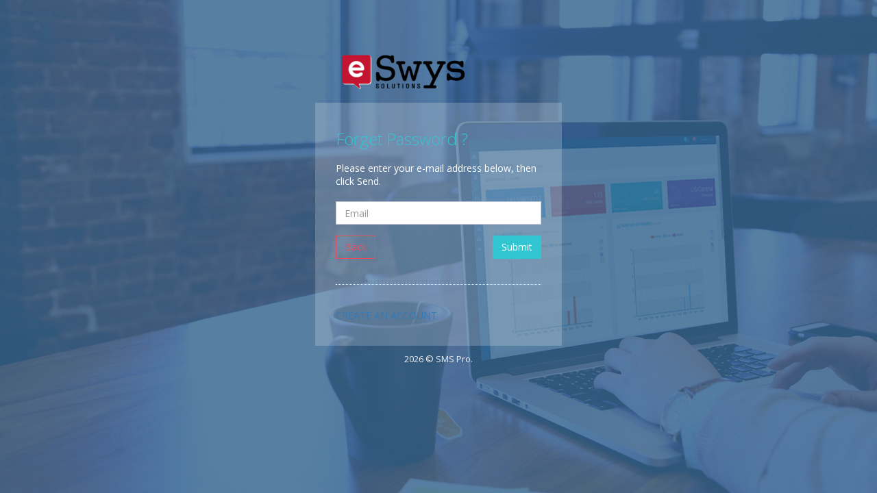

--- FILE ---
content_type: text/html; charset=UTF-8
request_url: http://smspro.ch/users/forgot_password
body_size: 1489
content:
<!DOCTYPE html>
<!--[if IE 8]> <html lang="en" class="ie8 no-js"> <![endif]-->
<!--[if IE 9]> <html lang="en" class="ie9 no-js"> <![endif]-->
<!--[if !IE]><!-->
<html lang="en">
    <!--<![endif]-->
    <!-- BEGIN HEAD -->

    <head>
        <meta charset="utf-8" />
		
       <title>
		SMS Pro 
		Forgot Password		</title>
        <meta http-equiv="X-UA-Compatible" content="IE=edge">
		
        <meta content="width=device-width, initial-scale=1" name="viewport" />
        <meta content="" name="description" />
        <meta content="" name="author" />
        <link href="https://fonts.googleapis.com/css?family=Open+Sans:400,300,600,700&subset=all" rel="stylesheet" type="text/css" />
        <link href="http://smspro.ch/assets/global/plugins/font-awesome/css/font-awesome.min.css" rel="stylesheet" type="text/css" />
        <link href="http://smspro.ch/assets/global/plugins/simple-line-icons/simple-line-icons.min.css" rel="stylesheet" type="text/css" />
        <link href="http://smspro.ch/assets/global/plugins/bootstrap/css/bootstrap.min.css" rel="stylesheet" type="text/css" />
        <link href="http://smspro.ch/assets/global/plugins/uniform/css/uniform.default.css" rel="stylesheet" type="text/css" />
        <link href="http://smspro.ch/assets/global/plugins/bootstrap-switch/css/bootstrap-switch.min.css" rel="stylesheet" type="text/css" />
        <!-- END GLOBAL MANDATORY STYLES -->
        <!-- BEGIN PAGE LEVEL PLUGINS -->
        <link href="http://smspro.ch/assets/global/plugins/select2/css/select2.min.css" rel="stylesheet" type="text/css" />
        <link href="http://smspro.ch/assets/global/plugins/select2/css/select2-bootstrap.min.css" rel="stylesheet" type="text/css" />
        <!-- END PAGE LEVEL PLUGINS -->
        <!-- BEGIN THEME GLOBAL STYLES -->
        <link href="http://smspro.ch/assets/global/css/components.min.css" rel="stylesheet" id="style_components" type="text/css" />
        <link href="http://smspro.ch/assets/global/css/plugins.min.css" rel="stylesheet" type="text/css" />
        <!-- END THEME GLOBAL STYLES -->
        <!-- BEGIN PAGE LEVEL STYLES -->
        <link href="http://smspro.ch/assets/pages/css/login-4.min.css" rel="stylesheet" type="text/css" />
        <script src="http://smspro.ch/assets/global/plugins/jquery.min.js" type="text/javascript"></script>
	</head>

		
	<body class="login">
	<div id="content">

			<style>
.error-message{color:red;}
.message{color:red;
}
</style>
        <div class="menu-toggler sidebar-toggler"></div>
        <div class="logo">
            <a href="/" class="brand"><img src="/img/1575368585eSwys-LOGO-180x60px.png" class="img-responsive" alt=""/></a>        </div>
    <div class="content">
		<div id="validationMessages" style="display:none"></div>
				   <h3 class="font-green">Forget Password ?</h3>
                <p>Please enter your e-mail address below, then click Send.</p>
            <form method="post" action="" class="forget-form" novalidate="novalidate" style="display: block;">
             
				<!--p> You will receive your password shortly.</p-->
					<div class="form-group">					
						<input name="data[User][email]" class="form-control placeholder-no-fix" placeholder="Email" maxlength="100" type="email" id="UserEmail" required="required"/>				
					</div>
					<div class="form-actions">
						<input class="btn green pull-right" type="submit" value="Submit"/>						<a href="/users/login" class="btn red btn-outline">Back</a>					</div>
					<div class="create-account">
						<p>                      
							<a href="/users/add" class="uppercase">Create an account</a>						</p>
					</div>
			   </form>    </div>
         <div class="copyright"> 2026 © SMS Pro. </div>
 	
	 </div>
	 
	
        <script src="http://smspro.ch/assets/global/plugins/bootstrap/js/bootstrap.min.js" type="text/javascript"></script>
        <script src="http://smspro.ch/assets/global/plugins/js.cookie.min.js" type="text/javascript"></script>
        <script src="http://smspro.ch/assets/global/plugins/bootstrap-hover-dropdown/bootstrap-hover-dropdown.min.js" type="text/javascript"></script>
        <script src="http://smspro.ch/assets/global/plugins/jquery-slimscroll/jquery.slimscroll.min.js" type="text/javascript"></script>
        <script src="http://smspro.ch/assets/global/plugins/jquery.blockui.min.js" type="text/javascript"></script>
        <script src="http://smspro.ch/assets/global/plugins/uniform/jquery.uniform.min.js" type="text/javascript"></script>
        <script src="http://smspro.ch/assets/global/plugins/bootstrap-switch/js/bootstrap-switch.min.js" type="text/javascript"></script>
        <!-- END CORE PLUGINS -->
        <!-- BEGIN PAGE LEVEL PLUGINS -->
        <script src="http://smspro.ch/assets/global/plugins/jquery-validation/js/jquery.validate.min.js" type="text/javascript"></script>
        <script src="http://smspro.ch/assets/global/plugins/jquery-validation/js/additional-methods.min.js" type="text/javascript"></script>
        <script src="http://smspro.ch/assets/global/plugins/select2/js/select2.full.min.js" type="text/javascript"></script>
        <script src="http://smspro.ch/assets/global/plugins/backstretch/jquery.backstretch.min.js" type="text/javascript"></script>
        <!-- END PAGE LEVEL PLUGINS -->
        <!-- BEGIN THEME GLOBAL SCRIPTS -->
        <script src="http://smspro.ch/assets/global/scripts/app.min.js" type="text/javascript"></script>
        <!-- END THEME GLOBAL SCRIPTS -->
        <!-- BEGIN PAGE LEVEL SCRIPTS -->
        <script src="http://smspro.ch/assets/pages/scripts/login-4.min.js" type="text/javascript"></script>
	</body>
</html>

--- FILE ---
content_type: text/css
request_url: http://smspro.ch/assets/global/css/components.min.css
body_size: 55855
content:
body, h1, h2, h3, h4, h5, h6 { font-family: "Open Sans", sans-serif }

.dropdown-menu, .icon-btn, a { text-shadow: none }

.bold.btn, .sbold.btn { letter-spacing: 0 }

.chart-tooltip, .chart-tooltip .label, .chat-form, .dashboard-stat2 .display:after, .dashboard-stat2 .progress-info, .dashboard-stat2 .progress-info .progress, .dashboard-stat:after, .dropdown-menu-v2>li>a, .dropdown-menu>li>a, .feeds li .col1, .feeds li:after, .form .form-actions:after, .general-item-list>.item>.item-head:after, .portlet-form .form-actions:after, .portlet>.portlet-body, .portlet>.portlet-title:after, .social-icons:after, .tabbable:after, .table-toolbar:after, .tasks-widget .task-footer:after, .tasks-widget:after, .tiles .tile .tile-object:after, .tiles:after, .timeline .timeline-body:after, .widget-news .widget-news-right-body .widget-news-right-body-title { clear: both }

a, button, code, div, img, input, label, li, p, pre, select, span, svg, table, td, textarea, th, ul { -webkit-border-radius: 0!important; -moz-border-radius: 0!important; border-radius: 0!important }

.img-circle { border-radius: 50%!important }

.img-rounded { border-radius: 6px!important }

body { color: #34495e; padding: 0!important; margin: 0!important; direction: "ltr"; font-size: 14px }
@-ms-viewport {
width:device-width
}
@-o-viewport {
width:device-width
}
@viewport {
width:device-width
}
@-ms-viewport {
width:auto!important
}

.md-shadow-z-1 { box-shadow: 0 1px 3px rgba(0,0,0,.1), 0 1px 2px rgba(0,0,0,.18) }

.md-shadow-z-1-i { box-shadow: 0 1px 3px rgba(0,0,0,.1), 0 1px 2px rgba(0,0,0,.18)!important }

.md-shadow-z-1-hover { box-shadow: 0 1px 3px rgba(0,0,0,.14), 0 1px 2px rgba(0,0,0,.22) }

.md-shadow-z-2 { box-shadow: 0 3px 6px rgba(0,0,0,.16), 0 3px 6px rgba(0,0,0,.22) }

.md-shadow-z-2-i { box-shadow: 0 3px 6px rgba(0,0,0,.16), 0 3px 6px rgba(0,0,0,.22)!important }

.md-shadow-z-2-hover { box-shadow: 0 3px 6px rgba(0,0,0,.2), 0 3px 6px rgba(0,0,0,.26) }

.md-shadow-z-3 { box-shadow: 0 8px 18px rgba(0,0,0,.18), 0 6px 6px rgba(0,0,0,.23) }

.md-shadow-z-3-i { box-shadow: 0 8px 18px rgba(0,0,0,.18), 0 6px 6px rgba(0,0,0,.24)!important }

.md-shadow-z-3-hover { box-shadow: 0 8px 18px rgba(0,0,0,.22), 0 6px 6px rgba(0,0,0,.26) }

.md-shadow-z-4 { box-shadow: 0 14px 28px rgba(0,0,0,.26), 0 10px 10px rgba(0,0,0,.22) }

.md-shadow-z-4-i { box-shadow: 0 14px 28px rgba(0,0,0,.26), 0 10px 10px rgba(0,0,0,.22)!important }

.md-shadow-z-5 { box-shadow: 0 19px 38px rgba(0,0,0,.28), 0 15px 12px rgba(0,0,0,.22) }

.md-shadow-z-5-i { box-shadow: 0 19px 38px rgba(0,0,0,.28), 0 15px 12px rgba(0,0,0,.22)!important }

.md-shadow-none { box-shadow: none!important }

.md-click-circle { display: block; position: absolute; background: rgba(0,0,0,.2); border-radius: 50%; opacity: 0; -webkit-animation: scale(0); -moz-transform: scale(0); transform: scale(0) }

.md-click-circle.md-click-animate { -webkit-animation: mdClickEffect .65s linear; -moz-animation: mdClickEffect .65s linear; animation: mdClickEffect .65s linear }
@-webkit-keyframes mdClickEffect {
0% {
opacity:1;
-webkit-transform:scale(0)
}
100% {
opacity:0!important;
-webkit-transform:scale(2.5)
}
}
@-moz-keyframes mdClickEffect {
0% {
opacity:1;
-webkit-transform:scale(0)
}
100% {
opacity:0!important;
-moz-transform:scale(2.5)
}
}
@keyframes mdClickEffect {
0% {
opacity:1;
-webkit-transform:scale(0)
}
100% {
opacity:0!important;
transform:scale(2.5)
}
}

.form-group.form-md-line-input .form-control.edited:not([readonly])~label, .form-group.form-md-line-input .form-control.focus:not([readonly])~label, .form-group.form-md-line-input .form-control:focus:not([readonly])~label, .form-group.form-md-line-input .form-control~.help-block-error, .form-group.form-md-line-input .form-control~label, .form-horizontal .form-group.form-md-line-input>label { opacity: 1; filter: alpha(opacity=100) }

.form-group.form-md-line-input { position: relative; margin: 0 0 35px; padding-top: 20px }

.form-group.form-md-line-input:last-child { margin-bottom: 10px }

.form-horizontal .form-group.form-md-line-input { padding-top: 10px; margin: 0 -15px 20px }

.form-horizontal .form-group.form-md-line-input>label { padding-top: 5px; font-size: 14px; color: #888 }

.form-group.form-md-line-input .form-control { background: 0 0; border: 0; border-bottom: 1px solid #c2cad8; -webkit-border-radius: 0; -moz-border-radius: 0; -ms-border-radius: 0; -o-border-radius: 0; border-radius: 0; color: #4d6b8a; box-shadow: none; padding-left: 0; padding-right: 0; font-size: 14px }
.form-group.form-md-line-input .form-control::-moz-placeholder {
color:#999;
opacity:1
}
.form-group.form-md-line-input .form-control:-ms-input-placeholder {
color:#999
}
.form-group.form-md-line-input .form-control::-webkit-input-placeholder {
color:#999
}

.form-group.form-md-line-input .form-control.form-control-static { border-bottom: 0 }

.form-group.form-md-line-input .form-control.input-sm { font-size: 14px; padding: 6px 0 }

.form-group.form-md-line-input .form-control.input-lg { font-size: 20px; padding: 14px 0 }

.form-group.form-md-line-input .input-group, .form-group.form-md-line-input .input-group+.input-group-control, .form-group.form-md-line-input+.input-group, .form-group.form-md-line-input+.input-icon, .form-horizontal .form-group.form-md-line-input .input-group, .form-horizontal .form-group.form-md-line-input .input-group>.input-group-control, .form-inline .form-md-line-input { padding-top: 0 }

.form-group.form-md-line-input .form-control~.form-control-focus, .form-group.form-md-line-input .form-control~label { width: 100%; position: absolute; left: 0; bottom: 0; pointer-events: none }

.form-horizontal .form-group.form-md-line-input .form-control~.form-control-focus, .form-horizontal .form-group.form-md-line-input .form-control~label { width: auto; left: 15px; right: 15px }

.form-group.form-md-line-input .form-control~.form-control-focus:after, .form-group.form-md-line-input .form-control~label:after { content: ''; position: absolute; z-index: 5; bottom: 0; left: 50%; height: 2px; width: 0; visibility: hidden; transition: .2s ease all }

.form-group.form-md-line-input .form-control~label { top: 0; margin-bottom: 0; font-size: 14px; color: #888 }

.form-group.form-md-line-input .form-control.edited:not([readonly])~.form-control-focus, .form-group.form-md-line-input .form-control.edited:not([readonly])~label, .form-group.form-md-line-input .form-control.focus:not([readonly])~.form-control-focus, .form-group.form-md-line-input .form-control.focus:not([readonly])~label, .form-group.form-md-line-input .form-control:focus:not([readonly])~.form-control-focus, .form-group.form-md-line-input .form-control:focus:not([readonly])~label { color: #888 }

.form-group.form-md-line-input .form-control.edited:not([readonly])~.form-control-focus:after, .form-group.form-md-line-input .form-control.edited:not([readonly])~label:after, .form-group.form-md-line-input .form-control.focus:not([readonly])~.form-control-focus:after, .form-group.form-md-line-input .form-control.focus:not([readonly])~label:after, .form-group.form-md-line-input .form-control:focus:not([readonly])~.form-control-focus:after, .form-group.form-md-line-input .form-control:focus:not([readonly])~label:after { visibility: visible; left: 0; width: 100%; background: #36c6d3 }

.form-group.form-md-line-input .form-control.edited:not([readonly])~.help-block, .form-group.form-md-line-input .form-control.focus:not([readonly])~.help-block, .form-group.form-md-line-input .form-control:focus:not([readonly])~.help-block { color: #36c6d3; opacity: 1; filter: alpha(opacity=100) }

.form-group.form-md-line-input .form-control.edited:not([readonly])~.help-block-error, .form-group.form-md-line-input .form-control.focus:not([readonly])~.help-block-error, .form-group.form-md-line-input .form-control:focus:not([readonly])~.help-block-error { opacity: 0; filter: alpha(opacity=0) }

.form-group.form-md-line-input .form-control[disabled], .form-group.form-md-line-input .form-control[readonly], fieldset[disabled] .form-group.form-md-line-input .form-control { background: 0 0; cursor: not-allowed; border-bottom: 1px dashed #c2cad8 }

.form-group.form-md-line-input.form-md-floating-label .form-control~label { font-size: 16px; top: 25px; transition: .2s ease all; color: #999 }

.form-group.form-md-line-input.form-md-floating-label .form-control.edited~label, .form-group.form-md-line-input.form-md-floating-label .form-control.focus:not([readonly])~label, .form-group.form-md-line-input.form-md-floating-label .form-control.form-control-static~label, .form-group.form-md-line-input.form-md-floating-label .form-control:focus:not([readonly])~label, .form-group.form-md-line-input.form-md-floating-label .form-control[readonly]~label { top: 0; font-size: 13px }

.form-group.form-md-line-input.form-md-floating-label .form-control.input-sm~label { font-size: 14px; top: 24px }

.form-group.form-md-line-input.form-md-floating-label .form-control.input-sm.edited~label, .form-group.form-md-line-input.form-md-floating-label .form-control.input-sm.focus:not([readonly])~label, .form-group.form-md-line-input.form-md-floating-label .form-control.input-sm.form-control-static~label, .form-group.form-md-line-input.form-md-floating-label .form-control.input-sm:focus:not([readonly])~label, .form-group.form-md-line-input.form-md-floating-label .form-control.input-sm[readonly]~label { top: 0; font-size: 13px }

.form-group.form-md-line-input.form-md-floating-label .form-control.input-lg~label { font-size: 20px; top: 30px }

.form-group.form-md-line-input.form-md-floating-label .form-control.input-lg.edited~label, .form-group.form-md-line-input.form-md-floating-label .form-control.input-lg.focus:not([readonly])~label, .form-group.form-md-line-input.form-md-floating-label .form-control.input-lg.form-control-static~label, .form-group.form-md-line-input.form-md-floating-label .form-control.input-lg:focus:not([readonly])~label, .form-group.form-md-line-input.form-md-floating-label .form-control.input-lg[readonly]~label { top: 0; font-size: 13px }

.form-group.form-md-line-input.form-md-floating-label .input-icon>label { padding-left: 34px }

.form-group.form-md-line-input.form-md-floating-label .input-icon.right>label { padding-left: 0; padding-right: 34px }

.form-group.form-md-line-input.form-md-floating-label .input-group.left-addon label, .form-group.form-md-line-input>.input-icon .form-control { padding-left: 34px }

.form-group.form-md-line-input.form-md-floating-label .input-group.right-addon label { padding-right: 34px }

.form-group.form-md-line-input .help-block { position: absolute; margin: 2px 0 0; opacity: 0; filter: alpha(opacity=0); font-size: 13px }

.form-group.form-md-line-input>.input-icon>i { left: 0; bottom: 0; margin: 9px 2px 10px 10px; color: #888 }

.form-group.form-md-line-input.has-success .form-control.edited:not([readonly])~.help-block, .form-group.form-md-line-input.has-success .form-control.edited:not([readonly])~i, .form-group.form-md-line-input.has-success .form-control.edited:not([readonly])~label, .form-group.form-md-line-input.has-success .form-control.focus:not([readonly])~.help-block, .form-group.form-md-line-input.has-success .form-control.focus:not([readonly])~i, .form-group.form-md-line-input.has-success .form-control.focus:not([readonly])~label, .form-group.form-md-line-input.has-success .form-control.form-control-static~.help-block, .form-group.form-md-line-input.has-success .form-control.form-control-static~i, .form-group.form-md-line-input.has-success .form-control.form-control-static~label, .form-group.form-md-line-input.has-success .form-control:focus:not([readonly])~.help-block, .form-group.form-md-line-input.has-success .form-control:focus:not([readonly])~i, .form-group.form-md-line-input.has-success .form-control:focus:not([readonly])~label, .form-group.form-md-line-input.has-success label { color: #27a4b0 }

.form-group.form-md-line-input>.input-icon.input-icon-lg>i { top: 6px }

.form-group.form-md-line-input>.input-icon.input-icon-sm>i { top: -1px }

.form-group.form-md-line-input>.input-icon>label { margin-top: -20px }

.form-group.form-md-line-input>.input-icon.right .form-control { padding-left: 0; padding-right: 34px }

.form-group.form-md-line-input>.input-icon.right>i { left: auto; right: 8px; margin: 11px 2px 10px 10px }

.form-horizontal .form-group.form-md-line-input .input-group>.form-control-focus, .form-horizontal .form-group.form-md-line-input .input-group>.input-group-control>.form-control-focus, .form-horizontal .form-group.form-md-line-input .input-icon>.form-control-focus { left: 0!important; right: 0!important }

.form-group.form-md-line-input .input-group .input-group-control>label, .form-group.form-md-line-input .input-group>label { margin-top: -20px }

.form-group.form-md-line-input .input-group .input-group-addon { -webkit-border-radius: 0; -moz-border-radius: 0; -ms-border-radius: 0; -o-border-radius: 0; border-radius: 0; background: 0 0; border: 0; border-bottom: 1px solid #c2cad8 }

.form-group.form-md-line-input .input-group .input-group-control { padding-top: 0; position: relative; display: table-cell; vertical-align: bottom }

.badge, .input-inline { vertical-align: middle }

.form-group.form-md-line-input .input-group .input-group-btn .btn { -webkit-border-radius: 4px; -moz-border-radius: 4px; -ms-border-radius: 4px; -o-border-radius: 4px; border-radius: 4px }

.form-group.form-md-line-input .input-group .input-group-btn.btn-left .btn { margin-right: 10px }

.form-group.form-md-line-input .input-group .input-group-btn.btn-right .btn { margin-left: 10px }

.form-group.form-md-line-input .input-group .help-block { margin-top: 35px }

.form-group.form-md-line-input .input-group.input-group-sm .help-block { margin-top: 30px }

.form-group.form-md-line-input .input-group.input-group-lg .help-block { margin-top: 47px }

.form-group.form-md-line-input.has-success .form-control { border-bottom: 1px solid #27a4b0 }

.form-group.form-md-line-input.has-success .form-control.edited:not([readonly])~.form-control-focus:after, .form-group.form-md-line-input.has-success .form-control.edited:not([readonly])~label:after, .form-group.form-md-line-input.has-success .form-control.focus:not([readonly])~.form-control-focus:after, .form-group.form-md-line-input.has-success .form-control.focus:not([readonly])~label:after, .form-group.form-md-line-input.has-success .form-control.form-control-static~.form-control-focus:after, .form-group.form-md-line-input.has-success .form-control.form-control-static~label:after, .form-group.form-md-line-input.has-success .form-control:focus:not([readonly])~.form-control-focus:after, .form-group.form-md-line-input.has-success .form-control:focus:not([readonly])~label:after { background: #27a4b0 }

.form-group.form-md-line-input.has-success .input-group-addon { color: #27a4b0; border-bottom: 1px solid #27a4b0 }

.form-group.form-md-line-input.has-warning .form-control.edited:not([readonly])~.help-block, .form-group.form-md-line-input.has-warning .form-control.edited:not([readonly])~i, .form-group.form-md-line-input.has-warning .form-control.edited:not([readonly])~label, .form-group.form-md-line-input.has-warning .form-control.focus:not([readonly])~.help-block, .form-group.form-md-line-input.has-warning .form-control.focus:not([readonly])~i, .form-group.form-md-line-input.has-warning .form-control.focus:not([readonly])~label, .form-group.form-md-line-input.has-warning .form-control.form-control-static~.help-block, .form-group.form-md-line-input.has-warning .form-control.form-control-static~i, .form-group.form-md-line-input.has-warning .form-control.form-control-static~label, .form-group.form-md-line-input.has-warning .form-control:focus:not([readonly])~.help-block, .form-group.form-md-line-input.has-warning .form-control:focus:not([readonly])~i, .form-group.form-md-line-input.has-warning .form-control:focus:not([readonly])~label, .form-group.form-md-line-input.has-warning label { color: #c29d0b }

.form-group.form-md-line-input.has-warning .form-control { border-bottom: 1px solid #c29d0b }

.form-group.form-md-line-input.has-warning .form-control.edited:not([readonly])~.form-control-focus:after, .form-group.form-md-line-input.has-warning .form-control.edited:not([readonly])~label:after, .form-group.form-md-line-input.has-warning .form-control.focus:not([readonly])~.form-control-focus:after, .form-group.form-md-line-input.has-warning .form-control.focus:not([readonly])~label:after, .form-group.form-md-line-input.has-warning .form-control.form-control-static~.form-control-focus:after, .form-group.form-md-line-input.has-warning .form-control.form-control-static~label:after, .form-group.form-md-line-input.has-warning .form-control:focus:not([readonly])~.form-control-focus:after, .form-group.form-md-line-input.has-warning .form-control:focus:not([readonly])~label:after { background: #c29d0b }

.form-group.form-md-line-input.has-warning .input-group-addon { color: #c29d0b; border-bottom: 1px solid #c29d0b }

.form-group.form-md-line-input.has-error .form-control.edited:not([readonly])~.help-block, .form-group.form-md-line-input.has-error .form-control.edited:not([readonly])~i, .form-group.form-md-line-input.has-error .form-control.edited:not([readonly])~label, .form-group.form-md-line-input.has-error .form-control.focus:not([readonly])~.help-block, .form-group.form-md-line-input.has-error .form-control.focus:not([readonly])~i, .form-group.form-md-line-input.has-error .form-control.focus:not([readonly])~label, .form-group.form-md-line-input.has-error .form-control.form-control-static~.help-block, .form-group.form-md-line-input.has-error .form-control.form-control-static~i, .form-group.form-md-line-input.has-error .form-control.form-control-static~label, .form-group.form-md-line-input.has-error .form-control:focus:not([readonly])~.help-block, .form-group.form-md-line-input.has-error .form-control:focus:not([readonly])~i, .form-group.form-md-line-input.has-error .form-control:focus:not([readonly])~label, .form-group.form-md-line-input.has-error label { color: #e73d4a }

.form-group.form-md-line-input.has-error .form-control { border-bottom: 1px solid #e73d4a }

.form-group.form-md-line-input.has-error .form-control.edited:not([readonly])~.form-control-focus:after, .form-group.form-md-line-input.has-error .form-control.edited:not([readonly])~label:after, .form-group.form-md-line-input.has-error .form-control.focus:not([readonly])~.form-control-focus:after, .form-group.form-md-line-input.has-error .form-control.focus:not([readonly])~label:after, .form-group.form-md-line-input.has-error .form-control.form-control-static~.form-control-focus:after, .form-group.form-md-line-input.has-error .form-control.form-control-static~label:after, .form-group.form-md-line-input.has-error .form-control:focus:not([readonly])~.form-control-focus:after, .form-group.form-md-line-input.has-error .form-control:focus:not([readonly])~label:after { background: #e73d4a }

.form-group.form-md-line-input.has-error .input-group-addon { color: #e73d4a; border-bottom: 1px solid #e73d4a }

.form-group.form-md-line-input.has-info .form-control.edited:not([readonly])~.help-block, .form-group.form-md-line-input.has-info .form-control.edited:not([readonly])~i, .form-group.form-md-line-input.has-info .form-control.edited:not([readonly])~label, .form-group.form-md-line-input.has-info .form-control.focus:not([readonly])~.help-block, .form-group.form-md-line-input.has-info .form-control.focus:not([readonly])~i, .form-group.form-md-line-input.has-info .form-control.focus:not([readonly])~label, .form-group.form-md-line-input.has-info .form-control.form-control-static~.help-block, .form-group.form-md-line-input.has-info .form-control.form-control-static~i, .form-group.form-md-line-input.has-info .form-control.form-control-static~label, .form-group.form-md-line-input.has-info .form-control:focus:not([readonly])~.help-block, .form-group.form-md-line-input.has-info .form-control:focus:not([readonly])~i, .form-group.form-md-line-input.has-info .form-control:focus:not([readonly])~label, .form-group.form-md-line-input.has-info label { color: #327ad5 }

.form-group.form-md-line-input.has-info .form-control { border-bottom: 1px solid #327ad5 }

.form-group.form-md-line-input.has-info .form-control.edited:not([readonly])~.form-control-focus:after, .form-group.form-md-line-input.has-info .form-control.edited:not([readonly])~label:after, .form-group.form-md-line-input.has-info .form-control.focus:not([readonly])~.form-control-focus:after, .form-group.form-md-line-input.has-info .form-control.focus:not([readonly])~label:after, .form-group.form-md-line-input.has-info .form-control.form-control-static~.form-control-focus:after, .form-group.form-md-line-input.has-info .form-control.form-control-static~label:after, .form-group.form-md-line-input.has-info .form-control:focus:not([readonly])~.form-control-focus:after, .form-group.form-md-line-input.has-info .form-control:focus:not([readonly])~label:after { background: #327ad5 }

.form-group.form-md-line-input.has-info .input-group-addon { color: #327ad5; border-bottom: 1px solid #327ad5 }

.form-inline .form-md-line-input { margin: 0 20px 0 0 }

.form-inline .form-md-line-input>.input-icon { padding: 0 }

.form-horizontal .form-group.form-md-line-input .input-icon .form-control { padding-left: 33px }

.form-horizontal .form-group.form-md-line-input .input-icon>i { top: 0 }

.form-horizontal .form-group.form-md-line-input .input-icon.right .form-control { padding-left: 0; padding-right: 33px }

.form-horizontal .form-group.form-md-line-input .input-group>.input-group-btn .btn { margin-bottom: 0!important }

.form-md-checkboxes, .form-md-radios { padding-top: 5px }

.md-checkbox { position: relative }

.md-checkbox.md-checkbox-inline { display: inline-block }

.form-inline .md-checkbox.md-checkbox-inline { margin-right: 20px; top: 3px }

.md-checkbox input[type=checkbox] { visibility: hidden; position: absolute }

.md-checkbox label { cursor: pointer; padding-left: 30px }

.md-checkbox label>span { display: block; position: absolute; left: 0; -webkit-transition-duration: .3s; -moz-transition-duration: .3s; transition-duration: .3s }

.md-checkbox label>span.inc { background: #fff; left: -20px; top: -20px; height: 60px; width: 60px; opacity: 0; border-radius: 50%!important; -moz-border-radius: 50%!important; -webkit-border-radius: 50%!important; -webkit-animation: growCircle .3s ease; -moz-animation: growCircle .3s ease; animation: growCircle .3s ease }

.md-checkbox label>.box { top: 0; border: 2px solid #666; height: 20px; width: 20px; z-index: 5; -webkit-transition-delay: .2s; -moz-transition-delay: .2s; transition-delay: .2s }

.md-checkbox label>.check { top: -4px; left: 6px; width: 10px; height: 20px; border: 2px solid #36c6d3; border-top: none; border-left: none; opacity: 0; z-index: 5; -webkit-transform: rotate(180deg); -moz-transform: rotate(180deg); transform: rotate(180deg); -webkit-transition-delay: .3s; -moz-transition-delay: .3s; transition-delay: .3s }

.md-checkbox input[type=checkbox]:checked~label>.box { opacity: 0; -webkit-transform: scale(0) rotate(-180deg); -moz-transform: scale(0) rotate(-180deg); transform: scale(0) rotate(-180deg) }

.md-checkbox input[type=checkbox]:checked~label>.check { opacity: 1; -webkit-transform: scale(1) rotate(45deg); -moz-transform: scale(1) rotate(45deg); transform: scale(1) rotate(45deg) }

.md-checkbox input[type=checkbox]:disabled:checked~label>.check, .md-checkbox input[type=checkbox]:disabled~label, .md-checkbox input[type=checkbox]:disabled~label>.box, .md-checkbox input[type=checkbox][disabled]:checked~label>.check, .md-checkbox input[type=checkbox][disabled]~label, .md-checkbox input[type=checkbox][disabled]~label>.box { cursor: not-allowed; opacity: .7; filter: alpha(opacity=70) }

.has-error .md-checkbox label, .has-error.md-checkbox label { color: #fbe1e3 }

.has-error .md-checkbox label>.box, .has-error .md-checkbox label>.check, .has-error.md-checkbox label>.box, .has-error.md-checkbox label>.check { border-color: #e73d4a }

.has-success .md-checkbox label, .has-success.md-checkbox label { color: #abe7ed }

.has-success .md-checkbox label>.box, .has-success .md-checkbox label>.check, .has-success.md-checkbox label>.box, .has-success.md-checkbox label>.check { border-color: #27a4b0 }

.has-warning .md-checkbox label, .has-warning.md-checkbox label { color: #f9e491 }

.has-warning .md-checkbox label>.box, .has-warning .md-checkbox label>.check, .has-warning.md-checkbox label>.box, .has-warning.md-checkbox label>.check { border-color: #c29d0b }

.has-info .md-checkbox label, .has-info.md-checkbox label { color: #e0ebf9 }

.has-info .md-checkbox label>.box, .has-info .md-checkbox label>.check, .has-info.md-checkbox label>.box, .has-info.md-checkbox label>.check { border-color: #327ad5 }

.form-md-checkboxes>label { font-size: 14px; color: #888; opacity: 1; filter: alpha(opacity=100) }

.form-md-checkboxes.has-error label { color: #ed6b75 }

.form-md-checkboxes.has-info label { color: #659be0 }

.form-md-checkboxes.has-success label { color: #36c6d3 }

.form-md-checkboxes.has-warning label { color: #F1C40F }

.md-checkbox-list { margin: 5px 0 }

.form-horizontal .md-checkbox-list { margin-top: 5px }

.md-checkbox-list .md-checkbox { display: block; margin-bottom: 10px }

.md-checkbox-list .md-checkbox:last-child { margin-bottom: 0 }

.md-checkbox-inline { margin: 5px 0 }

.form-horizontal .md-checkbox-inline { margin-top: 7px }

.md-checkbox-inline .md-checkbox { display: inline-block; margin-right: 20px }

.md-checkbox-inline .md-checkbox:last-child { margin-right: 0 }
@-webkit-keyframes growCircle {
0%, 100% {
-webkit-transform:scale(0);
opacity:1
}
70% {
background:#eee;
-webkit-transform:scale(1.25)
}
}
@-moz-keyframes growCircle {
0%, 100% {
-moz-transform:scale(0);
opacity:1
}
70% {
background:#eee;
-moz-transform:scale(1.25)
}
}
@keyframes growCircle {
0%, 100% {
transform:scale(0);
opacity:1
}
70% {
background:#eee;
transform:scale(1.25)
}
}

.md-radio { position: relative }

.md-radio input[type=radio] { visibility: hidden; position: absolute }

.md-radio label { cursor: pointer; padding-left: 30px }

.md-radio label>span { display: block; position: absolute; left: 0; -webkit-transition-duration: .3s; -moz-transition-duration: .3s; transition-duration: .3s }

.md-radio label>span.inc { background: #fff; left: -20px; top: -20px; height: 60px; width: 60px; opacity: 0; border-radius: 50%!important; -moz-border-radius: 50%!important; -webkit-border-radius: 50%!important; -webkit-animation: growCircleRadio .3s ease; -moz-animation: growCircleRadio .3s ease; animation: growCircleRadio .3s ease }

.md-radio label>.box { top: 0; border: 2px solid #666; height: 20px; width: 20px; border-radius: 50%!important; -moz-border-radius: 50%!important; -webkit-border-radius: 50%!important; z-index: 5 }

.md-radio label>.check { top: 5px; left: 5px; width: 10px; height: 10px; background: #36c6d3; opacity: 0; z-index: 6; border-radius: 50%!important; -moz-border-radius: 50%!important; -webkit-border-radius: 50%!important; -webkit-transform: scale(0); -moz-transform: scale(0); transform: scale(0) }

.md-radio input[type=radio]:checked~label>.check { opacity: 1; -webkit-transform: scale(1); -moz-transform: scale(1); transform: scale(1) }

.md-radio input[type=radio]:disabled:checked~label>.check, .md-radio input[type=radio]:disabled~label, .md-radio input[type=radio]:disabled~label>.box, .md-radio input[type=radio][disabled]:checked~label>.check, .md-radio input[type=radio][disabled]~label, .md-radio input[type=radio][disabled]~label>.box { cursor: not-allowed; opacity: .7; filter: alpha(opacity=70) }

.has-error .md-radio label, .has-error.md-radio label { color: #fbe1e3 }

.has-error .md-radio label>.box, .has-error.md-radio label>.box { border-color: #e73d4a }

.has-error .md-radio label>.check, .has-error.md-radio label>.check { background: #e73d4a }

.has-success .md-radio label, .has-success.md-radio label { color: #abe7ed }

.has-success .md-radio label>.box, .has-success.md-radio label>.box { border-color: #27a4b0 }

.has-success .md-radio label>.check, .has-success.md-radio label>.check { background: #27a4b0 }

.has-warning .md-radio label, .has-warning.md-radio label { color: #f9e491 }

.has-warning .md-radio label>.box, .has-warning.md-radio label>.box { border-color: #c29d0b }

.has-warning .md-radio label>.check, .has-warning.md-radio label>.check { background: #c29d0b }

.has-info .md-radio label, .has-info.md-radio label { color: #e0ebf9 }

.has-info .md-radio label>.box, .has-info.md-radio label>.box { border-color: #327ad5 }

.has-info .md-radio label>.check, .has-info.md-radio label>.check { background: #327ad5 }

.form-md-radios>label { font-size: 14px; color: #888; opacity: 1; filter: alpha(opacity=100) }

.form-md-radios.has-error label { color: #ed6b75 }

.form-md-radios.has-info label { color: #659be0 }

.form-md-radios.has-success label { color: #36c6d3 }

.form-md-radios.has-warning label { color: #F1C40F }

.md-radio-list { margin: 5px 0 }

.form-horizontal .md-radio-list { margin-top: 5px }

.md-radio-list .md-radio { display: block; margin-bottom: 10px }

.md-radio-inline { margin: 5px 0 }

.form-horizontal .md-radio-inline { margin-top: 7px }

.md-radio-inline .md-radio { display: inline-block; margin-right: 20px }

.md-radio-inline .md-radio:last-child { margin-right: 0 }

hr, p { margin: 20px 0 }
@-webkit-keyframes growCircleRadio {
0%, 100% {
-webkit-transform:scale(0);
opacity:1
}
70% {
background:#eee;
-webkit-transform:scale(1.25)
}
}
@-moz-keyframes growCircleRadio {
0%, 100% {
-moz-transform:scale(0);
opacity:1
}
70% {
background:#eee;
-moz-transform:scale(1.25)
}
}
@keyframes growCircleRadio {
0%, 100% {
transform:scale(0);
opacity:1
}
70% {
background:#eee;
transform:scale(1.25)
}
}

.primary-link { color: #65A0D0; font-weight: 600 }

.primary-link:hover { color: #5194ca }

label { font-weight: 400 }

h1, h2, h3, h4, h5, h6 { font-weight: 300 }

.bars, .chart, .pie, .primary-font { font-family: "Open Sans", sans-serif!important }

h1 { font-size: 36px }

h2 { font-size: 30px }

h3 { font-size: 24px }

h4 { font-size: 18px }

h5 { font-size: 14px }

h6 { font-size: 12px }

h1 small, h2 small, h3 small, h4 small, h5 small, h6 small { color: #444 }

h1.block, h2.block, h3.block, h4.block, h5.block, h6.block { padding-top: 10px; padding-bottom: 10px }

a { color: #337ab7 }

a:hover { cursor: pointer; color: #23527c }

a:active, a:focus, a:hover { outline: 0 }

hr { border: 0; border-top: 1px solid #eee; border-bottom: 0 }

.list-unstyled li>.list-unstyled { margin-left: 25px }

code { border: 1px solid #e1e1e1; -webkit-box-shadow: 0 1px 4px rgba(0,0,0,.1); -moz-box-shadow: 0 1px 4px rgba(0,0,0,.1); box-shadow: 0 1px 4px rgba(0,0,0,.1) }

.btn, .form-control { box-shadow: none!important }

.disabled-link .disable-target, .disabled-link.disable-target { opacity: .6!important; filter: alpha(opacity=60)!important }

.icon-btn, .ie8 .icon-btn:hover { filter: none }

.disabled-link .disable-target:hover, .disabled-link.disable-target:hover, .disabled-link:hover { cursor: not-allowed!important }

.rounded-2 { border-radius: 2px!important }

.rounded-3 { border-radius: 3px!important }

.rounded-4 { border-radius: 4px!important }

.circle { border-radius: 25px!important }

.circle-right { border-radius: 0 25px 25px 0!important }

.circle-left { border-radius: 25px 0 0 25px!important }

.circle-bottom { border-radius: 0 0 25px 25px!important }

.circle-top { border-radius: 25px 25px 0 0!important }

.rounded { border-radius: 50%!important }

.display-hide, .display-none { display: none }

.hidden { display: none!important }

.bold { font-weight: 700!important }

.sbold { font-weight: 600!important }

.thin { font-weight: 300!important }

.uppercase { text-transform: uppercase!important }

.fix-margin { margin-left: 0!important }

.border { border: 1px solid red }

.font-hg { font-size: 23px }

.font-lg { font-size: 18px }

.font-md { font-size: 14px }

.font-sm { font-size: 13px }

.font-xs { font-size: 11px }

.inline { display: inline }

.inline-block { display: inline-block }

.text-align-reverse { text-align: right }

.no-space { margin: 0!important; padding: 0!important }

.no-margin { margin: 0 }

.margin-bottom-5 { margin-bottom: 5px }

.margin-bottom-10 { margin-bottom: 10px!important }

.margin-top-10 { margin-top: 10px!important }

.margin-top-15 { margin-top: 15px!important }

.margin-bottom-15 { margin-bottom: 15px!important }

.margin-bottom-20 { margin-bottom: 20px!important }

.margin-top-20 { margin-top: 20px!important }

.margin-top-30 { margin-top: 30px!important }

.margin-top-40 { margin-top: 40px!important }

.margin-bottom-25 { margin-bottom: 25px!important }

.margin-bottom-30 { margin-bottom: 30px!important }

.margin-bottom-40 { margin-bottom: 40px!important }

.margin-right-10 { margin-right: 10px!important }

.visible-ie8 { display: none }

.ie8 .visible-ie8 { display: inherit!important }

.visible-ie9 { display: none }

.ie9 .visible-ie9 { display: inherit!important }

.hidden-ie8 { display: inherit }

.ie8 .hidden-ie8 { display: none!important }

.hidden-ie9 { display: inherit }

.ie9 .hidden-ie9 { display: none!important }

@media (max-width:1024px) {

.hidden-1024 { display: none }
}

@media (max-width:480px) {

.hidden-480 { display: none }
}

@media (max-width:320px) {

.hidden-320 { display: none }
}

.scrollspy-example { position: relative; height: 200px; margin-top: 10px; overflow: auto }

.util-btn-group-margin-bottom-5 .btn-group, .util-btn-margin-bottom-5 .btn { margin-bottom: 5px!important }

.padding-tb-10, .padding-tb-15 { padding: 10px 0 }

.padding-tb-20 { padding: 20px 0 }

.user-info { margin-bottom: 10px!important }

.user-info img { float: left; margin-right: 5px }

.number-stats .stat-left, .number-stats .stat-left .stat-chart { float: right }

.user-info .details { display: inline-block }

.user-info .label { font-weight: 300; font-size: 11px }

.ver-inline-menu { padding: 0; margin: 0; list-style: none }

.ver-inline-menu li { position: relative; margin-bottom: 1px }

.ver-inline-menu li i { width: 37px; height: 37px; display: inline-block; color: #b9cbd5; font-size: 15px; padding: 12px 10px 10px 8px; margin: 0 8px 0 0; text-align: center; background: #e0eaf0!important }

.ver-inline-menu li a { font-size: 14px; font-weight: 300; color: #557386; display: block; background: #f0f6fa; border-left: solid 2px #c4d5df }

.ver-inline-menu li:hover a { background: #e0eaf0; text-decoration: none }

.ver-inline-menu li:hover i { color: #fff; background: #c4d5df!important }

.ver-inline-menu li.active a { border-left: solid 2px #0c91e5 }

.ver-inline-menu li.active i { background: #0c91e5!important }

.ver-inline-menu li.active a, .ver-inline-menu li.active i { color: #fff; background: #169ef4; text-decoration: none }

.ver-inline-menu li.active a, .ver-inline-menu li:hover a { font-size: 14px }

.ver-inline-menu li.active:after { content: ''; display: inline-block; border-bottom: 6px solid transparent; border-top: 6px solid transparent; border-left: 6px solid #169ef4; position: absolute; top: 12px; right: -5px }

.list-separated { margin-top: 10px; margin-bottom: 15px }

.list-separated>div:last-child { border-right: 0 }

@media (max-width:767px) {

.ver-inline-menu>li.active:after { display: none }

.list-separated>div { margin-bottom: 20px }
}

.number-stats { margin: 10px 0 }

.number-stats .stat-number { display: inline-block; margin: 0 5px }

.number-stats .stat-number .title { font-size: 13px; margin-bottom: 3px; color: #B8C3C7 }

.number-stats .stat-number .number { font-size: 27px; line-height: 27px; color: #7D8C9D }

.number-stats>div { border-right: 1px solid #f5f5f5 }

.number-stats>div:last-child { border-right: 0 }

.number-stats .stat-left .stat-number { float: right; text-align: right }

.number-stats .stat-right { float: left!important }

.number-stats .stat-right .stat-number { float: left; text-align: left }

.number-stats .stat-right .stat-chart { float: left }

.number-stats .stat-number { float: left; text-align: left }

.number-stats .stat-chart { display: inline-block; margin: 0 5px; float: left }

.general-item-list>.item { padding: 10px 0; border-bottom: 1px solid #F1F4F7 }

.general-item-list>.item:last-child { border-bottom: 0 }

.general-item-list>.item>.item-head { margin-bottom: 5px }

.general-item-list>.item>.item-head:after, .general-item-list>.item>.item-head:before { content: " "; display: table }

.general-item-list>.item>.item-head>.item-details { display: inline-block; float: left }

.general-item-list>.item>.item-head>.item-details>.item-pic { height: 35px; margin-right: 10px; -webkit-border-radius: 100%; -moz-border-radius: 100%; -ms-border-radius: 100%; -o-border-radius: 100%; border-radius: 100% }

.general-item-list>.item>.item-head>.item-details>.item-name { display: inline-block; margin-right: 10px }

.general-item-list>.item>.item-head>.item-details>.item-label { color: #C0C9CC }

.general-item-list>.item>.item-head>.item-status { color: #C0C9CC; top: 10px; position: relative; display: inline-block; float: right }

.general-item-list>.item>.item-head>.item-status>.badge { margin-top: -2px }

.general-item-list>.item>.item-body { color: #96a5aa }

.file-drop-zone { border: 2px dashed #ddd; padding: 30px; text-align: center }

.file-drop-zone.file-drop-zone-over { border-color: #aaa }

[class*=" fa-"]:not(.fa-stack), [class*=" glyphicon-"], [class*=" icon-"], [class^=fa-]:not(.fa-stack), [class^=glyphicon-], [class^=icon-] { display: inline-block; line-height: 14px; -webkit-font-smoothing: antialiased }

li [class*=" fa-"], li [class*=" glyphicon-"], li [class*=" icon-"], li [class^=fa-], li [class^=glyphicon-], li [class^=icon-] { display: inline-block; width: 1.25em; text-align: center }

li [class*=" glyphicon-"], li [class^=glyphicon-] { top: 2px }

li [class*=" icon-"], li [class^=icon-] { top: 1px; position: relative }

li [class*=" fa-"].icon-large, li [class*=" glyphicon-"].icon-large, li [class*=" icon-"].icon-large, li [class^=fa-].icon-large, li [class^=glyphicon-].icon-large, li [class^=icon-].icon-large { width: 1.5625em }

.icon-state-default { color: #bac3d0 }

.icon-state-success { color: #36c6d3 }

.icon-state-info { color: #659be0 }

.icon-state-warning { color: #F1C40F }

.icon-state-danger { color: #ed6b75 }

.fa-item { font-size: 14px; padding: 10px 10px 10px 20px }

.fa-item i { font-size: 16px; display: inline-block; width: 20px; color: #333 }

.fa-item:hover { cursor: pointer; background: #eee }

.badge-danger, .badge-default, .badge-info, .badge-primary, .badge-success, .badge-warning, .btn.white:not(.btn-outline).active, .btn.white:not(.btn-outline):active, .open>.btn.white:not(.btn-outline).dropdown-toggle { background-image: none }

.simplelineicons-demo .item-box { display: inline-block; font-size: 16px; margin: 0 -.22em 1em 0; padding-left: 1em; width: 100% }

.simplelineicons-demo .item-box .item { background-color: #fff; color: #33383e; border-radius: 8px; display: inline-block; padding: 10px; width: 100% }

.bs-glyphicons, .glyphicons-demo ul { padding-left: 0; padding-bottom: 1px; margin-bottom: 20px; overflow: hidden; list-style: none }

.simplelineicons-demo .item-box .item span { font-size: 22px }

@media only screen and (min-width:768px) {

.simplelineicons-demo .item-box { width: 33.333% }
}

.bs-glyphicon-class { text-align: center }

.glyphicons-demo ul li { float: left; width: 25%; height: 115px; padding: 10px; margin: 0 -1px -1px 0; font-size: 14px; line-height: 1.4; text-align: center; border: 1px solid #ddd }

.glyphicons-demo .glyphicon { display: block; margin: 5px auto 10px; font-size: 24px; color: #444 }

.glyphicons-demo ul li:hover { background-color: rgba(86,61,124,.1) }

.badge-default, .label-default { background-color: #bac3d0 }

@media (min-width:768px) {

.glyphicons-demo ul li { width: 12.5% }
}

.alert { border-width: 1px }

.alert>p { margin: 0 }

.alert.alert-borderless { border: 0 }

.badge { font-size: 11px!important; font-weight: 300; height: 18px; color: #fff; padding: 3px 6px; -webkit-border-radius: 12px!important; -moz-border-radius: 12px!important; border-radius: 12px!important; text-shadow: none!important; text-align: center }

.badge.badge-roundless { -webkit-border-radius: 0!important; -moz-border-radius: 0!important; border-radius: 0!important }

.badge.badge-empty { display: inline-block; padding: 0; min-width: 8px; height: 8px; width: 8px }

.badge-primary { background-color: #337ab7 }

.badge-info { background-color: #659be0 }

.badge-success { background-color: #36c6d3 }

.badge-danger { background-color: #ed6b75 }

.badge-warning { background-color: #F1C40F }

.nav.nav-pills>li>a>.badge, .nav.nav-stacked>li>a>.badge { margin-top: -2px }

.dropdown-menu>li>a>.badge { position: absolute; margin-top: 1px; right: 3px; display: inline }

.dropdown-menu.badge-roundless { -webkit-border-radius: 0!important; -moz-border-radius: 0!important; border-radius: 0!important }

.btn { outline: 0!important }

.btn:hover { transition: all .3s }

.btn:not(.btn-sm):not(.btn-lg) { line-height: 1.44; margin-bottom: 2px }

.btn.white:not(.btn-outline) { color: #666; background-color: #fff; border-color: #fff }

.btn.white:not(.btn-outline).active, .btn.white:not(.btn-outline).focus, .btn.white:not(.btn-outline):active, .btn.white:not(.btn-outline):focus, .btn.white:not(.btn-outline):hover, .open>.btn.white:not(.btn-outline).dropdown-toggle { color: #666; background-color: #e6e6e6; border-color: #e6e6e6 }

.btn.white:not(.btn-outline).active.focus, .btn.white:not(.btn-outline).active:focus, .btn.white:not(.btn-outline).active:hover, .btn.white:not(.btn-outline):active.focus, .btn.white:not(.btn-outline):active:focus, .btn.white:not(.btn-outline):active:hover, .open>.btn.white:not(.btn-outline).dropdown-toggle.focus, .open>.btn.white:not(.btn-outline).dropdown-toggle:focus, .open>.btn.white:not(.btn-outline).dropdown-toggle:hover { color: #666; background-color: #dedede; border-color: #dedede }

.btn.white:not(.btn-outline).disabled, .btn.white:not(.btn-outline).disabled.active, .btn.white:not(.btn-outline).disabled.focus, .btn.white:not(.btn-outline).disabled:active, .btn.white:not(.btn-outline).disabled:focus, .btn.white:not(.btn-outline).disabled:hover, .btn.white:not(.btn-outline)[disabled], .btn.white:not(.btn-outline)[disabled].active, .btn.white:not(.btn-outline)[disabled].focus, .btn.white:not(.btn-outline)[disabled]:active, .btn.white:not(.btn-outline)[disabled]:focus, .btn.white:not(.btn-outline)[disabled]:hover, fieldset[disabled] .btn.white:not(.btn-outline), fieldset[disabled] .btn.white:not(.btn-outline).active, fieldset[disabled] .btn.white:not(.btn-outline).focus, fieldset[disabled] .btn.white:not(.btn-outline):active, fieldset[disabled] .btn.white:not(.btn-outline):focus, fieldset[disabled] .btn.white:not(.btn-outline):hover { background-color: #fff; border-color: #fff }

.btn.white:not(.btn-outline) .badge { color: #fff; background-color: #666 }

.btn.btn-outline.white { border-color: #fff; color: #fff; background: 0 0 }

.btn.btn-outline.white.active, .btn.btn-outline.white:active, .btn.btn-outline.white:active:focus, .btn.btn-outline.white:active:hover, .btn.btn-outline.white:focus, .btn.btn-outline.white:hover { border-color: #fff; color: #666; background-color: #fff }

.btn.white-stripe { border-left: 4px solid #fff!important }

.btn.default:not(.btn-outline) { color: #666; background-color: #e1e5ec; border-color: #e1e5ec }

.btn.default:not(.btn-outline).active, .btn.default:not(.btn-outline).focus, .btn.default:not(.btn-outline):active, .btn.default:not(.btn-outline):focus, .btn.default:not(.btn-outline):hover, .open>.btn.default:not(.btn-outline).dropdown-toggle { color: #666; background-color: #c2cad8; border-color: #c2cad8 }

.btn.default:not(.btn-outline).active.focus, .btn.default:not(.btn-outline).active:focus, .btn.default:not(.btn-outline).active:hover, .btn.default:not(.btn-outline):active.focus, .btn.default:not(.btn-outline):active:focus, .btn.default:not(.btn-outline):active:hover, .open>.btn.default:not(.btn-outline).dropdown-toggle.focus, .open>.btn.default:not(.btn-outline).dropdown-toggle:focus, .open>.btn.default:not(.btn-outline).dropdown-toggle:hover { color: #666; background-color: #b8c2d2; border-color: #b8c2d2 }

.btn.default:not(.btn-outline).active, .btn.default:not(.btn-outline):active, .open>.btn.default:not(.btn-outline).dropdown-toggle { background-image: none }

.btn.default:not(.btn-outline).disabled, .btn.default:not(.btn-outline).disabled.active, .btn.default:not(.btn-outline).disabled.focus, .btn.default:not(.btn-outline).disabled:active, .btn.default:not(.btn-outline).disabled:focus, .btn.default:not(.btn-outline).disabled:hover, .btn.default:not(.btn-outline)[disabled], .btn.default:not(.btn-outline)[disabled].active, .btn.default:not(.btn-outline)[disabled].focus, .btn.default:not(.btn-outline)[disabled]:active, .btn.default:not(.btn-outline)[disabled]:focus, .btn.default:not(.btn-outline)[disabled]:hover, fieldset[disabled] .btn.default:not(.btn-outline), fieldset[disabled] .btn.default:not(.btn-outline).active, fieldset[disabled] .btn.default:not(.btn-outline).focus, fieldset[disabled] .btn.default:not(.btn-outline):active, fieldset[disabled] .btn.default:not(.btn-outline):focus, fieldset[disabled] .btn.default:not(.btn-outline):hover { background-color: #e1e5ec; border-color: #e1e5ec }

.btn.default:not(.btn-outline) .badge { color: #e1e5ec; background-color: #666 }

.btn.btn-outline.default { border-color: #e1e5ec; color: #e1e5ec; background: 0 0 }

.btn.btn-outline.default.active, .btn.btn-outline.default:active, .btn.btn-outline.default:active:focus, .btn.btn-outline.default:active:hover, .btn.btn-outline.default:focus, .btn.btn-outline.default:hover { border-color: #e1e5ec; color: #666; background-color: #e1e5ec }

.btn.default-stripe { border-left: 4px solid #e1e5ec!important }

.btn.dark:not(.btn-outline) { color: #FFF; background-color: #2f353b; border-color: #2f353b }

.btn.dark:not(.btn-outline).active, .btn.dark:not(.btn-outline).focus, .btn.dark:not(.btn-outline):active, .btn.dark:not(.btn-outline):focus, .btn.dark:not(.btn-outline):hover, .open>.btn.dark:not(.btn-outline).dropdown-toggle { color: #FFF; background-color: #181b1f; border-color: #181b1f }

.btn.dark:not(.btn-outline).active.focus, .btn.dark:not(.btn-outline).active:focus, .btn.dark:not(.btn-outline).active:hover, .btn.dark:not(.btn-outline):active.focus, .btn.dark:not(.btn-outline):active:focus, .btn.dark:not(.btn-outline):active:hover, .open>.btn.dark:not(.btn-outline).dropdown-toggle.focus, .open>.btn.dark:not(.btn-outline).dropdown-toggle:focus, .open>.btn.dark:not(.btn-outline).dropdown-toggle:hover { color: #FFF; background-color: #121416; border-color: #121416 }

.btn.dark:not(.btn-outline).active, .btn.dark:not(.btn-outline):active, .open>.btn.dark:not(.btn-outline).dropdown-toggle { background-image: none }

.btn.dark:not(.btn-outline).disabled, .btn.dark:not(.btn-outline).disabled.active, .btn.dark:not(.btn-outline).disabled.focus, .btn.dark:not(.btn-outline).disabled:active, .btn.dark:not(.btn-outline).disabled:focus, .btn.dark:not(.btn-outline).disabled:hover, .btn.dark:not(.btn-outline)[disabled], .btn.dark:not(.btn-outline)[disabled].active, .btn.dark:not(.btn-outline)[disabled].focus, .btn.dark:not(.btn-outline)[disabled]:active, .btn.dark:not(.btn-outline)[disabled]:focus, .btn.dark:not(.btn-outline)[disabled]:hover, fieldset[disabled] .btn.dark:not(.btn-outline), fieldset[disabled] .btn.dark:not(.btn-outline).active, fieldset[disabled] .btn.dark:not(.btn-outline).focus, fieldset[disabled] .btn.dark:not(.btn-outline):active, fieldset[disabled] .btn.dark:not(.btn-outline):focus, fieldset[disabled] .btn.dark:not(.btn-outline):hover { background-color: #2f353b; border-color: #2f353b }

.btn.dark:not(.btn-outline) .badge { color: #2f353b; background-color: #FFF }

.btn.btn-outline.dark { border-color: #2f353b; color: #2f353b; background: 0 0 }

.btn.btn-outline.dark.active, .btn.btn-outline.dark:active, .btn.btn-outline.dark:active:focus, .btn.btn-outline.dark:active:hover, .btn.btn-outline.dark:focus, .btn.btn-outline.dark:hover { border-color: #2f353b; color: #FFF; background-color: #2f353b }

.btn.dark-stripe { border-left: 4px solid #2f353b!important }

.btn.blue:not(.btn-outline) { color: #FFF; background-color: #3598dc; border-color: #3598dc }

.btn.blue:not(.btn-outline).active, .btn.blue:not(.btn-outline).focus, .btn.blue:not(.btn-outline):active, .btn.blue:not(.btn-outline):focus, .btn.blue:not(.btn-outline):hover, .open>.btn.blue:not(.btn-outline).dropdown-toggle { color: #FFF; background-color: #217ebd; border-color: #217ebd }

.btn.blue:not(.btn-outline).active.focus, .btn.blue:not(.btn-outline).active:focus, .btn.blue:not(.btn-outline).active:hover, .btn.blue:not(.btn-outline):active.focus, .btn.blue:not(.btn-outline):active:focus, .btn.blue:not(.btn-outline):active:hover, .open>.btn.blue:not(.btn-outline).dropdown-toggle.focus, .open>.btn.blue:not(.btn-outline).dropdown-toggle:focus, .open>.btn.blue:not(.btn-outline).dropdown-toggle:hover { color: #FFF; background-color: #1f75b0; border-color: #1f75b0 }

.btn.blue:not(.btn-outline).active, .btn.blue:not(.btn-outline):active, .open>.btn.blue:not(.btn-outline).dropdown-toggle { background-image: none }

.btn.blue:not(.btn-outline).disabled, .btn.blue:not(.btn-outline).disabled.active, .btn.blue:not(.btn-outline).disabled.focus, .btn.blue:not(.btn-outline).disabled:active, .btn.blue:not(.btn-outline).disabled:focus, .btn.blue:not(.btn-outline).disabled:hover, .btn.blue:not(.btn-outline)[disabled], .btn.blue:not(.btn-outline)[disabled].active, .btn.blue:not(.btn-outline)[disabled].focus, .btn.blue:not(.btn-outline)[disabled]:active, .btn.blue:not(.btn-outline)[disabled]:focus, .btn.blue:not(.btn-outline)[disabled]:hover, fieldset[disabled] .btn.blue:not(.btn-outline), fieldset[disabled] .btn.blue:not(.btn-outline).active, fieldset[disabled] .btn.blue:not(.btn-outline).focus, fieldset[disabled] .btn.blue:not(.btn-outline):active, fieldset[disabled] .btn.blue:not(.btn-outline):focus, fieldset[disabled] .btn.blue:not(.btn-outline):hover { background-color: #3598dc; border-color: #3598dc }

.btn.blue:not(.btn-outline) .badge { color: #3598dc; background-color: #FFF }

.btn.btn-outline.blue { border-color: #3598dc; color: #3598dc; background: 0 0 }

.btn.btn-outline.blue.active, .btn.btn-outline.blue:active, .btn.btn-outline.blue:active:focus, .btn.btn-outline.blue:active:hover, .btn.btn-outline.blue:focus, .btn.btn-outline.blue:hover { border-color: #3598dc; color: #FFF; background-color: #3598dc }

.btn.blue-stripe { border-left: 4px solid #3598dc!important }

.btn.blue-madison:not(.btn-outline) { color: #FFF; background-color: #578ebe; border-color: #578ebe }

.btn.blue-madison:not(.btn-outline).active, .btn.blue-madison:not(.btn-outline).focus, .btn.blue-madison:not(.btn-outline):active, .btn.blue-madison:not(.btn-outline):focus, .btn.blue-madison:not(.btn-outline):hover, .open>.btn.blue-madison:not(.btn-outline).dropdown-toggle { color: #FFF; background-color: #3f74a3; border-color: #3f74a3 }

.btn.blue-madison:not(.btn-outline).active.focus, .btn.blue-madison:not(.btn-outline).active:focus, .btn.blue-madison:not(.btn-outline).active:hover, .btn.blue-madison:not(.btn-outline):active.focus, .btn.blue-madison:not(.btn-outline):active:focus, .btn.blue-madison:not(.btn-outline):active:hover, .open>.btn.blue-madison:not(.btn-outline).dropdown-toggle.focus, .open>.btn.blue-madison:not(.btn-outline).dropdown-toggle:focus, .open>.btn.blue-madison:not(.btn-outline).dropdown-toggle:hover { color: #FFF; background-color: #3b6d98; border-color: #3b6d98 }

.btn.blue-madison:not(.btn-outline).active, .btn.blue-madison:not(.btn-outline):active, .open>.btn.blue-madison:not(.btn-outline).dropdown-toggle { background-image: none }

.btn.blue-madison:not(.btn-outline).disabled, .btn.blue-madison:not(.btn-outline).disabled.active, .btn.blue-madison:not(.btn-outline).disabled.focus, .btn.blue-madison:not(.btn-outline).disabled:active, .btn.blue-madison:not(.btn-outline).disabled:focus, .btn.blue-madison:not(.btn-outline).disabled:hover, .btn.blue-madison:not(.btn-outline)[disabled], .btn.blue-madison:not(.btn-outline)[disabled].active, .btn.blue-madison:not(.btn-outline)[disabled].focus, .btn.blue-madison:not(.btn-outline)[disabled]:active, .btn.blue-madison:not(.btn-outline)[disabled]:focus, .btn.blue-madison:not(.btn-outline)[disabled]:hover, fieldset[disabled] .btn.blue-madison:not(.btn-outline), fieldset[disabled] .btn.blue-madison:not(.btn-outline).active, fieldset[disabled] .btn.blue-madison:not(.btn-outline).focus, fieldset[disabled] .btn.blue-madison:not(.btn-outline):active, fieldset[disabled] .btn.blue-madison:not(.btn-outline):focus, fieldset[disabled] .btn.blue-madison:not(.btn-outline):hover { background-color: #578ebe; border-color: #578ebe }

.btn.blue-madison:not(.btn-outline) .badge { color: #578ebe; background-color: #FFF }

.btn.btn-outline.blue-madison { border-color: #578ebe; color: #578ebe; background: 0 0 }

.btn.btn-outline.blue-madison.active, .btn.btn-outline.blue-madison:active, .btn.btn-outline.blue-madison:active:focus, .btn.btn-outline.blue-madison:active:hover, .btn.btn-outline.blue-madison:focus, .btn.btn-outline.blue-madison:hover { border-color: #578ebe; color: #FFF; background-color: #578ebe }

.btn.blue-madison-stripe { border-left: 4px solid #578ebe!important }

.btn.blue-chambray:not(.btn-outline) { color: #FFF; background-color: #2C3E50; border-color: #2C3E50 }

.btn.blue-chambray:not(.btn-outline).active, .btn.blue-chambray:not(.btn-outline).focus, .btn.blue-chambray:not(.btn-outline):active, .btn.blue-chambray:not(.btn-outline):focus, .btn.blue-chambray:not(.btn-outline):hover, .open>.btn.blue-chambray:not(.btn-outline).dropdown-toggle { color: #FFF; background-color: #1a242f; border-color: #1a242f }

.btn.blue-chambray:not(.btn-outline).active.focus, .btn.blue-chambray:not(.btn-outline).active:focus, .btn.blue-chambray:not(.btn-outline).active:hover, .btn.blue-chambray:not(.btn-outline):active.focus, .btn.blue-chambray:not(.btn-outline):active:focus, .btn.blue-chambray:not(.btn-outline):active:hover, .open>.btn.blue-chambray:not(.btn-outline).dropdown-toggle.focus, .open>.btn.blue-chambray:not(.btn-outline).dropdown-toggle:focus, .open>.btn.blue-chambray:not(.btn-outline).dropdown-toggle:hover { color: #FFF; background-color: #141d25; border-color: #141d25 }

.btn.blue-chambray:not(.btn-outline).active, .btn.blue-chambray:not(.btn-outline):active, .open>.btn.blue-chambray:not(.btn-outline).dropdown-toggle { background-image: none }

.btn.blue-chambray:not(.btn-outline).disabled, .btn.blue-chambray:not(.btn-outline).disabled.active, .btn.blue-chambray:not(.btn-outline).disabled.focus, .btn.blue-chambray:not(.btn-outline).disabled:active, .btn.blue-chambray:not(.btn-outline).disabled:focus, .btn.blue-chambray:not(.btn-outline).disabled:hover, .btn.blue-chambray:not(.btn-outline)[disabled], .btn.blue-chambray:not(.btn-outline)[disabled].active, .btn.blue-chambray:not(.btn-outline)[disabled].focus, .btn.blue-chambray:not(.btn-outline)[disabled]:active, .btn.blue-chambray:not(.btn-outline)[disabled]:focus, .btn.blue-chambray:not(.btn-outline)[disabled]:hover, fieldset[disabled] .btn.blue-chambray:not(.btn-outline), fieldset[disabled] .btn.blue-chambray:not(.btn-outline).active, fieldset[disabled] .btn.blue-chambray:not(.btn-outline).focus, fieldset[disabled] .btn.blue-chambray:not(.btn-outline):active, fieldset[disabled] .btn.blue-chambray:not(.btn-outline):focus, fieldset[disabled] .btn.blue-chambray:not(.btn-outline):hover { background-color: #2C3E50; border-color: #2C3E50 }

.btn.blue-chambray:not(.btn-outline) .badge { color: #2C3E50; background-color: #FFF }

.btn.btn-outline.blue-chambray { border-color: #2C3E50; color: #2C3E50; background: 0 0 }

.btn.btn-outline.blue-chambray.active, .btn.btn-outline.blue-chambray:active, .btn.btn-outline.blue-chambray:active:focus, .btn.btn-outline.blue-chambray:active:hover, .btn.btn-outline.blue-chambray:focus, .btn.btn-outline.blue-chambray:hover { border-color: #2C3E50; color: #FFF; background-color: #2C3E50 }

.btn.blue-chambray-stripe { border-left: 4px solid #2C3E50!important }

.btn.blue-ebonyclay:not(.btn-outline) { color: #FFF; background-color: #22313F; border-color: #22313F }

.btn.blue-ebonyclay:not(.btn-outline).active, .btn.blue-ebonyclay:not(.btn-outline).focus, .btn.blue-ebonyclay:not(.btn-outline):active, .btn.blue-ebonyclay:not(.btn-outline):focus, .btn.blue-ebonyclay:not(.btn-outline):hover, .open>.btn.blue-ebonyclay:not(.btn-outline).dropdown-toggle { color: #FFF; background-color: #10171e; border-color: #10171e }

.btn.blue-ebonyclay:not(.btn-outline).active.focus, .btn.blue-ebonyclay:not(.btn-outline).active:focus, .btn.blue-ebonyclay:not(.btn-outline).active:hover, .btn.blue-ebonyclay:not(.btn-outline):active.focus, .btn.blue-ebonyclay:not(.btn-outline):active:focus, .btn.blue-ebonyclay:not(.btn-outline):active:hover, .open>.btn.blue-ebonyclay:not(.btn-outline).dropdown-toggle.focus, .open>.btn.blue-ebonyclay:not(.btn-outline).dropdown-toggle:focus, .open>.btn.blue-ebonyclay:not(.btn-outline).dropdown-toggle:hover { color: #FFF; background-color: #0b1014; border-color: #0b1014 }

.btn.blue-ebonyclay:not(.btn-outline).active, .btn.blue-ebonyclay:not(.btn-outline):active, .open>.btn.blue-ebonyclay:not(.btn-outline).dropdown-toggle { background-image: none }

.btn.blue-ebonyclay:not(.btn-outline).disabled, .btn.blue-ebonyclay:not(.btn-outline).disabled.active, .btn.blue-ebonyclay:not(.btn-outline).disabled.focus, .btn.blue-ebonyclay:not(.btn-outline).disabled:active, .btn.blue-ebonyclay:not(.btn-outline).disabled:focus, .btn.blue-ebonyclay:not(.btn-outline).disabled:hover, .btn.blue-ebonyclay:not(.btn-outline)[disabled], .btn.blue-ebonyclay:not(.btn-outline)[disabled].active, .btn.blue-ebonyclay:not(.btn-outline)[disabled].focus, .btn.blue-ebonyclay:not(.btn-outline)[disabled]:active, .btn.blue-ebonyclay:not(.btn-outline)[disabled]:focus, .btn.blue-ebonyclay:not(.btn-outline)[disabled]:hover, fieldset[disabled] .btn.blue-ebonyclay:not(.btn-outline), fieldset[disabled] .btn.blue-ebonyclay:not(.btn-outline).active, fieldset[disabled] .btn.blue-ebonyclay:not(.btn-outline).focus, fieldset[disabled] .btn.blue-ebonyclay:not(.btn-outline):active, fieldset[disabled] .btn.blue-ebonyclay:not(.btn-outline):focus, fieldset[disabled] .btn.blue-ebonyclay:not(.btn-outline):hover { background-color: #22313F; border-color: #22313F }

.btn.blue-ebonyclay:not(.btn-outline) .badge { color: #22313F; background-color: #FFF }

.btn.btn-outline.blue-ebonyclay { border-color: #22313F; color: #22313F; background: 0 0 }

.btn.btn-outline.blue-ebonyclay.active, .btn.btn-outline.blue-ebonyclay:active, .btn.btn-outline.blue-ebonyclay:active:focus, .btn.btn-outline.blue-ebonyclay:active:hover, .btn.btn-outline.blue-ebonyclay:focus, .btn.btn-outline.blue-ebonyclay:hover { border-color: #22313F; color: #FFF; background-color: #22313F }

.btn.blue-ebonyclay-stripe { border-left: 4px solid #22313F!important }

.btn.blue-hoki:not(.btn-outline) { color: #FFF; background-color: #67809F; border-color: #67809F }

.btn.blue-hoki:not(.btn-outline).active, .btn.blue-hoki:not(.btn-outline).focus, .btn.blue-hoki:not(.btn-outline):active, .btn.blue-hoki:not(.btn-outline):focus, .btn.blue-hoki:not(.btn-outline):hover, .open>.btn.blue-hoki:not(.btn-outline).dropdown-toggle { color: #FFF; background-color: #526781; border-color: #526781 }

.btn.blue-hoki:not(.btn-outline).active.focus, .btn.blue-hoki:not(.btn-outline).active:focus, .btn.blue-hoki:not(.btn-outline).active:hover, .btn.blue-hoki:not(.btn-outline):active.focus, .btn.blue-hoki:not(.btn-outline):active:focus, .btn.blue-hoki:not(.btn-outline):active:hover, .open>.btn.blue-hoki:not(.btn-outline).dropdown-toggle.focus, .open>.btn.blue-hoki:not(.btn-outline).dropdown-toggle:focus, .open>.btn.blue-hoki:not(.btn-outline).dropdown-toggle:hover { color: #FFF; background-color: #4c5f78; border-color: #4c5f78 }

.btn.blue-hoki:not(.btn-outline).active, .btn.blue-hoki:not(.btn-outline):active, .open>.btn.blue-hoki:not(.btn-outline).dropdown-toggle { background-image: none }

.btn.blue-hoki:not(.btn-outline).disabled, .btn.blue-hoki:not(.btn-outline).disabled.active, .btn.blue-hoki:not(.btn-outline).disabled.focus, .btn.blue-hoki:not(.btn-outline).disabled:active, .btn.blue-hoki:not(.btn-outline).disabled:focus, .btn.blue-hoki:not(.btn-outline).disabled:hover, .btn.blue-hoki:not(.btn-outline)[disabled], .btn.blue-hoki:not(.btn-outline)[disabled].active, .btn.blue-hoki:not(.btn-outline)[disabled].focus, .btn.blue-hoki:not(.btn-outline)[disabled]:active, .btn.blue-hoki:not(.btn-outline)[disabled]:focus, .btn.blue-hoki:not(.btn-outline)[disabled]:hover, fieldset[disabled] .btn.blue-hoki:not(.btn-outline), fieldset[disabled] .btn.blue-hoki:not(.btn-outline).active, fieldset[disabled] .btn.blue-hoki:not(.btn-outline).focus, fieldset[disabled] .btn.blue-hoki:not(.btn-outline):active, fieldset[disabled] .btn.blue-hoki:not(.btn-outline):focus, fieldset[disabled] .btn.blue-hoki:not(.btn-outline):hover { background-color: #67809F; border-color: #67809F }

.btn.blue-hoki:not(.btn-outline) .badge { color: #67809F; background-color: #FFF }

.btn.btn-outline.blue-hoki { border-color: #67809F; color: #67809F; background: 0 0 }

.btn.btn-outline.blue-hoki.active, .btn.btn-outline.blue-hoki:active, .btn.btn-outline.blue-hoki:active:focus, .btn.btn-outline.blue-hoki:active:hover, .btn.btn-outline.blue-hoki:focus, .btn.btn-outline.blue-hoki:hover { border-color: #67809F; color: #FFF; background-color: #67809F }

.btn.blue-hoki-stripe { border-left: 4px solid #67809F!important }

.btn.blue-steel:not(.btn-outline) { color: #FFF; background-color: #4B77BE; border-color: #4B77BE }

.btn.blue-steel:not(.btn-outline).active, .btn.blue-steel:not(.btn-outline).focus, .btn.blue-steel:not(.btn-outline):active, .btn.blue-steel:not(.btn-outline):focus, .btn.blue-steel:not(.btn-outline):hover, .open>.btn.blue-steel:not(.btn-outline).dropdown-toggle { color: #FFF; background-color: #395f9d; border-color: #395f9d }

.btn.blue-steel:not(.btn-outline).active.focus, .btn.blue-steel:not(.btn-outline).active:focus, .btn.blue-steel:not(.btn-outline).active:hover, .btn.blue-steel:not(.btn-outline):active.focus, .btn.blue-steel:not(.btn-outline):active:focus, .btn.blue-steel:not(.btn-outline):active:hover, .open>.btn.blue-steel:not(.btn-outline).dropdown-toggle.focus, .open>.btn.blue-steel:not(.btn-outline).dropdown-toggle:focus, .open>.btn.blue-steel:not(.btn-outline).dropdown-toggle:hover { color: #FFF; background-color: #355892; border-color: #355892 }

.btn.blue-steel:not(.btn-outline).active, .btn.blue-steel:not(.btn-outline):active, .open>.btn.blue-steel:not(.btn-outline).dropdown-toggle { background-image: none }

.btn.blue-steel:not(.btn-outline).disabled, .btn.blue-steel:not(.btn-outline).disabled.active, .btn.blue-steel:not(.btn-outline).disabled.focus, .btn.blue-steel:not(.btn-outline).disabled:active, .btn.blue-steel:not(.btn-outline).disabled:focus, .btn.blue-steel:not(.btn-outline).disabled:hover, .btn.blue-steel:not(.btn-outline)[disabled], .btn.blue-steel:not(.btn-outline)[disabled].active, .btn.blue-steel:not(.btn-outline)[disabled].focus, .btn.blue-steel:not(.btn-outline)[disabled]:active, .btn.blue-steel:not(.btn-outline)[disabled]:focus, .btn.blue-steel:not(.btn-outline)[disabled]:hover, fieldset[disabled] .btn.blue-steel:not(.btn-outline), fieldset[disabled] .btn.blue-steel:not(.btn-outline).active, fieldset[disabled] .btn.blue-steel:not(.btn-outline).focus, fieldset[disabled] .btn.blue-steel:not(.btn-outline):active, fieldset[disabled] .btn.blue-steel:not(.btn-outline):focus, fieldset[disabled] .btn.blue-steel:not(.btn-outline):hover { background-color: #4B77BE; border-color: #4B77BE }

.btn.blue-steel:not(.btn-outline) .badge { color: #4B77BE; background-color: #FFF }

.btn.btn-outline.blue-steel { border-color: #4B77BE; color: #4B77BE; background: 0 0 }

.btn.btn-outline.blue-steel.active, .btn.btn-outline.blue-steel:active, .btn.btn-outline.blue-steel:active:focus, .btn.btn-outline.blue-steel:active:hover, .btn.btn-outline.blue-steel:focus, .btn.btn-outline.blue-steel:hover { border-color: #4B77BE; color: #FFF; background-color: #4B77BE }

.btn.blue-steel-stripe { border-left: 4px solid #4B77BE!important }

.btn.blue-soft:not(.btn-outline) { color: #FFF; background-color: #4c87b9; border-color: #4c87b9 }

.btn.blue-soft:not(.btn-outline).active, .btn.blue-soft:not(.btn-outline).focus, .btn.blue-soft:not(.btn-outline):active, .btn.blue-soft:not(.btn-outline):focus, .btn.blue-soft:not(.btn-outline):hover, .open>.btn.blue-soft:not(.btn-outline).dropdown-toggle { color: #FFF; background-color: #3b6d97; border-color: #3b6d97 }

.btn.blue-soft:not(.btn-outline).active.focus, .btn.blue-soft:not(.btn-outline).active:focus, .btn.blue-soft:not(.btn-outline).active:hover, .btn.blue-soft:not(.btn-outline):active.focus, .btn.blue-soft:not(.btn-outline):active:focus, .btn.blue-soft:not(.btn-outline):active:hover, .open>.btn.blue-soft:not(.btn-outline).dropdown-toggle.focus, .open>.btn.blue-soft:not(.btn-outline).dropdown-toggle:focus, .open>.btn.blue-soft:not(.btn-outline).dropdown-toggle:hover { color: #FFF; background-color: #37658c; border-color: #37658c }

.btn.blue-soft:not(.btn-outline).active, .btn.blue-soft:not(.btn-outline):active, .open>.btn.blue-soft:not(.btn-outline).dropdown-toggle { background-image: none }

.btn.blue-soft:not(.btn-outline).disabled, .btn.blue-soft:not(.btn-outline).disabled.active, .btn.blue-soft:not(.btn-outline).disabled.focus, .btn.blue-soft:not(.btn-outline).disabled:active, .btn.blue-soft:not(.btn-outline).disabled:focus, .btn.blue-soft:not(.btn-outline).disabled:hover, .btn.blue-soft:not(.btn-outline)[disabled], .btn.blue-soft:not(.btn-outline)[disabled].active, .btn.blue-soft:not(.btn-outline)[disabled].focus, .btn.blue-soft:not(.btn-outline)[disabled]:active, .btn.blue-soft:not(.btn-outline)[disabled]:focus, .btn.blue-soft:not(.btn-outline)[disabled]:hover, fieldset[disabled] .btn.blue-soft:not(.btn-outline), fieldset[disabled] .btn.blue-soft:not(.btn-outline).active, fieldset[disabled] .btn.blue-soft:not(.btn-outline).focus, fieldset[disabled] .btn.blue-soft:not(.btn-outline):active, fieldset[disabled] .btn.blue-soft:not(.btn-outline):focus, fieldset[disabled] .btn.blue-soft:not(.btn-outline):hover { background-color: #4c87b9; border-color: #4c87b9 }

.btn.blue-soft:not(.btn-outline) .badge { color: #4c87b9; background-color: #FFF }

.btn.btn-outline.blue-soft { border-color: #4c87b9; color: #4c87b9; background: 0 0 }

.btn.btn-outline.blue-soft.active, .btn.btn-outline.blue-soft:active, .btn.btn-outline.blue-soft:active:focus, .btn.btn-outline.blue-soft:active:hover, .btn.btn-outline.blue-soft:focus, .btn.btn-outline.blue-soft:hover { border-color: #4c87b9; color: #FFF; background-color: #4c87b9 }

.btn.blue-soft-stripe { border-left: 4px solid #4c87b9!important }

.btn.blue-dark:not(.btn-outline) { color: #FFF; background-color: #5e738b; border-color: #5e738b }

.btn.blue-dark:not(.btn-outline).active, .btn.blue-dark:not(.btn-outline).focus, .btn.blue-dark:not(.btn-outline):active, .btn.blue-dark:not(.btn-outline):focus, .btn.blue-dark:not(.btn-outline):hover, .open>.btn.blue-dark:not(.btn-outline).dropdown-toggle { color: #FFF; background-color: #495a6d; border-color: #495a6d }

.btn.blue-dark:not(.btn-outline).active.focus, .btn.blue-dark:not(.btn-outline).active:focus, .btn.blue-dark:not(.btn-outline).active:hover, .btn.blue-dark:not(.btn-outline):active.focus, .btn.blue-dark:not(.btn-outline):active:focus, .btn.blue-dark:not(.btn-outline):active:hover, .open>.btn.blue-dark:not(.btn-outline).dropdown-toggle.focus, .open>.btn.blue-dark:not(.btn-outline).dropdown-toggle:focus, .open>.btn.blue-dark:not(.btn-outline).dropdown-toggle:hover { color: #FFF; background-color: #435263; border-color: #435263 }

.btn.blue-dark:not(.btn-outline).active, .btn.blue-dark:not(.btn-outline):active, .open>.btn.blue-dark:not(.btn-outline).dropdown-toggle { background-image: none }

.btn.blue-dark:not(.btn-outline).disabled, .btn.blue-dark:not(.btn-outline).disabled.active, .btn.blue-dark:not(.btn-outline).disabled.focus, .btn.blue-dark:not(.btn-outline).disabled:active, .btn.blue-dark:not(.btn-outline).disabled:focus, .btn.blue-dark:not(.btn-outline).disabled:hover, .btn.blue-dark:not(.btn-outline)[disabled], .btn.blue-dark:not(.btn-outline)[disabled].active, .btn.blue-dark:not(.btn-outline)[disabled].focus, .btn.blue-dark:not(.btn-outline)[disabled]:active, .btn.blue-dark:not(.btn-outline)[disabled]:focus, .btn.blue-dark:not(.btn-outline)[disabled]:hover, fieldset[disabled] .btn.blue-dark:not(.btn-outline), fieldset[disabled] .btn.blue-dark:not(.btn-outline).active, fieldset[disabled] .btn.blue-dark:not(.btn-outline).focus, fieldset[disabled] .btn.blue-dark:not(.btn-outline):active, fieldset[disabled] .btn.blue-dark:not(.btn-outline):focus, fieldset[disabled] .btn.blue-dark:not(.btn-outline):hover { background-color: #5e738b; border-color: #5e738b }

.btn.blue-dark:not(.btn-outline) .badge { color: #5e738b; background-color: #FFF }

.btn.btn-outline.blue-dark { border-color: #5e738b; color: #5e738b; background: 0 0 }

.btn.btn-outline.blue-dark.active, .btn.btn-outline.blue-dark:active, .btn.btn-outline.blue-dark:active:focus, .btn.btn-outline.blue-dark:active:hover, .btn.btn-outline.blue-dark:focus, .btn.btn-outline.blue-dark:hover { border-color: #5e738b; color: #FFF; background-color: #5e738b }

.btn.blue-dark-stripe { border-left: 4px solid #5e738b!important }

.btn.blue-sharp:not(.btn-outline) { color: #FFF; background-color: #5C9BD1; border-color: #5C9BD1 }

.btn.blue-sharp:not(.btn-outline).active, .btn.blue-sharp:not(.btn-outline).focus, .btn.blue-sharp:not(.btn-outline):active, .btn.blue-sharp:not(.btn-outline):focus, .btn.blue-sharp:not(.btn-outline):hover, .open>.btn.blue-sharp:not(.btn-outline).dropdown-toggle { color: #FFF; background-color: #3782c3; border-color: #3782c3 }

.btn.blue-sharp:not(.btn-outline).active.focus, .btn.blue-sharp:not(.btn-outline).active:focus, .btn.blue-sharp:not(.btn-outline).active:hover, .btn.blue-sharp:not(.btn-outline):active.focus, .btn.blue-sharp:not(.btn-outline):active:focus, .btn.blue-sharp:not(.btn-outline):active:hover, .open>.btn.blue-sharp:not(.btn-outline).dropdown-toggle.focus, .open>.btn.blue-sharp:not(.btn-outline).dropdown-toggle:focus, .open>.btn.blue-sharp:not(.btn-outline).dropdown-toggle:hover { color: #FFF; background-color: #347ab7; border-color: #347ab7 }

.btn.blue-sharp:not(.btn-outline).active, .btn.blue-sharp:not(.btn-outline):active, .open>.btn.blue-sharp:not(.btn-outline).dropdown-toggle { background-image: none }

.btn.blue-sharp:not(.btn-outline).disabled, .btn.blue-sharp:not(.btn-outline).disabled.active, .btn.blue-sharp:not(.btn-outline).disabled.focus, .btn.blue-sharp:not(.btn-outline).disabled:active, .btn.blue-sharp:not(.btn-outline).disabled:focus, .btn.blue-sharp:not(.btn-outline).disabled:hover, .btn.blue-sharp:not(.btn-outline)[disabled], .btn.blue-sharp:not(.btn-outline)[disabled].active, .btn.blue-sharp:not(.btn-outline)[disabled].focus, .btn.blue-sharp:not(.btn-outline)[disabled]:active, .btn.blue-sharp:not(.btn-outline)[disabled]:focus, .btn.blue-sharp:not(.btn-outline)[disabled]:hover, fieldset[disabled] .btn.blue-sharp:not(.btn-outline), fieldset[disabled] .btn.blue-sharp:not(.btn-outline).active, fieldset[disabled] .btn.blue-sharp:not(.btn-outline).focus, fieldset[disabled] .btn.blue-sharp:not(.btn-outline):active, fieldset[disabled] .btn.blue-sharp:not(.btn-outline):focus, fieldset[disabled] .btn.blue-sharp:not(.btn-outline):hover { background-color: #5C9BD1; border-color: #5C9BD1 }

.btn.blue-sharp:not(.btn-outline) .badge { color: #5C9BD1; background-color: #FFF }

.btn.btn-outline.blue-sharp { border-color: #5C9BD1; color: #5C9BD1; background: 0 0 }

.btn.btn-outline.blue-sharp.active, .btn.btn-outline.blue-sharp:active, .btn.btn-outline.blue-sharp:active:focus, .btn.btn-outline.blue-sharp:active:hover, .btn.btn-outline.blue-sharp:focus, .btn.btn-outline.blue-sharp:hover { border-color: #5C9BD1; color: #FFF; background-color: #5C9BD1 }

.btn.blue-sharp-stripe { border-left: 4px solid #5C9BD1!important }

.btn.green:not(.btn-outline) { color: #FFF; background-color: #32c5d2; border-color: #32c5d2 }

.btn.green:not(.btn-outline).active, .btn.green:not(.btn-outline).focus, .btn.green:not(.btn-outline):active, .btn.green:not(.btn-outline):focus, .btn.green:not(.btn-outline):hover, .open>.btn.green:not(.btn-outline).dropdown-toggle { color: #FFF; background-color: #26a1ab; border-color: #26a1ab }

.btn.green:not(.btn-outline).active.focus, .btn.green:not(.btn-outline).active:focus, .btn.green:not(.btn-outline).active:hover, .btn.green:not(.btn-outline):active.focus, .btn.green:not(.btn-outline):active:focus, .btn.green:not(.btn-outline):active:hover, .open>.btn.green:not(.btn-outline).dropdown-toggle.focus, .open>.btn.green:not(.btn-outline).dropdown-toggle:focus, .open>.btn.green:not(.btn-outline).dropdown-toggle:hover { color: #FFF; background-color: #23959f; border-color: #23959f }

.btn.green:not(.btn-outline).active, .btn.green:not(.btn-outline):active, .open>.btn.green:not(.btn-outline).dropdown-toggle { background-image: none }

.btn.green:not(.btn-outline).disabled, .btn.green:not(.btn-outline).disabled.active, .btn.green:not(.btn-outline).disabled.focus, .btn.green:not(.btn-outline).disabled:active, .btn.green:not(.btn-outline).disabled:focus, .btn.green:not(.btn-outline).disabled:hover, .btn.green:not(.btn-outline)[disabled], .btn.green:not(.btn-outline)[disabled].active, .btn.green:not(.btn-outline)[disabled].focus, .btn.green:not(.btn-outline)[disabled]:active, .btn.green:not(.btn-outline)[disabled]:focus, .btn.green:not(.btn-outline)[disabled]:hover, fieldset[disabled] .btn.green:not(.btn-outline), fieldset[disabled] .btn.green:not(.btn-outline).active, fieldset[disabled] .btn.green:not(.btn-outline).focus, fieldset[disabled] .btn.green:not(.btn-outline):active, fieldset[disabled] .btn.green:not(.btn-outline):focus, fieldset[disabled] .btn.green:not(.btn-outline):hover { background-color: #32c5d2; border-color: #32c5d2 }

.btn.green:not(.btn-outline) .badge { color: #32c5d2; background-color: #FFF }

.btn.btn-outline.green { border-color: #32c5d2; color: #32c5d2; background: 0 0 }

.btn.btn-outline.green.active, .btn.btn-outline.green:active, .btn.btn-outline.green:active:focus, .btn.btn-outline.green:active:hover, .btn.btn-outline.green:focus, .btn.btn-outline.green:hover { border-color: #32c5d2; color: #FFF; background-color: #32c5d2 }

.btn.green-stripe { border-left: 4px solid #32c5d2!important }

.btn.green-meadow:not(.btn-outline) { color: #FFF; background-color: #1BBC9B; border-color: #1BBC9B }

.btn.green-meadow:not(.btn-outline).active, .btn.green-meadow:not(.btn-outline).focus, .btn.green-meadow:not(.btn-outline):active, .btn.green-meadow:not(.btn-outline):focus, .btn.green-meadow:not(.btn-outline):hover, .open>.btn.green-meadow:not(.btn-outline).dropdown-toggle { color: #FFF; background-color: #158f76; border-color: #158f76 }

.btn.green-meadow:not(.btn-outline).active.focus, .btn.green-meadow:not(.btn-outline).active:focus, .btn.green-meadow:not(.btn-outline).active:hover, .btn.green-meadow:not(.btn-outline):active.focus, .btn.green-meadow:not(.btn-outline):active:focus, .btn.green-meadow:not(.btn-outline):active:hover, .open>.btn.green-meadow:not(.btn-outline).dropdown-toggle.focus, .open>.btn.green-meadow:not(.btn-outline).dropdown-toggle:focus, .open>.btn.green-meadow:not(.btn-outline).dropdown-toggle:hover { color: #FFF; background-color: #13826b; border-color: #13826b }

.btn.green-meadow:not(.btn-outline).active, .btn.green-meadow:not(.btn-outline):active, .open>.btn.green-meadow:not(.btn-outline).dropdown-toggle { background-image: none }

.btn.green-meadow:not(.btn-outline).disabled, .btn.green-meadow:not(.btn-outline).disabled.active, .btn.green-meadow:not(.btn-outline).disabled.focus, .btn.green-meadow:not(.btn-outline).disabled:active, .btn.green-meadow:not(.btn-outline).disabled:focus, .btn.green-meadow:not(.btn-outline).disabled:hover, .btn.green-meadow:not(.btn-outline)[disabled], .btn.green-meadow:not(.btn-outline)[disabled].active, .btn.green-meadow:not(.btn-outline)[disabled].focus, .btn.green-meadow:not(.btn-outline)[disabled]:active, .btn.green-meadow:not(.btn-outline)[disabled]:focus, .btn.green-meadow:not(.btn-outline)[disabled]:hover, fieldset[disabled] .btn.green-meadow:not(.btn-outline), fieldset[disabled] .btn.green-meadow:not(.btn-outline).active, fieldset[disabled] .btn.green-meadow:not(.btn-outline).focus, fieldset[disabled] .btn.green-meadow:not(.btn-outline):active, fieldset[disabled] .btn.green-meadow:not(.btn-outline):focus, fieldset[disabled] .btn.green-meadow:not(.btn-outline):hover { background-color: #1BBC9B; border-color: #1BBC9B }

.btn.green-meadow:not(.btn-outline) .badge { color: #1BBC9B; background-color: #FFF }

.btn.btn-outline.green-meadow { border-color: #1BBC9B; color: #1BBC9B; background: 0 0 }

.btn.btn-outline.green-meadow.active, .btn.btn-outline.green-meadow:active, .btn.btn-outline.green-meadow:active:focus, .btn.btn-outline.green-meadow:active:hover, .btn.btn-outline.green-meadow:focus, .btn.btn-outline.green-meadow:hover { border-color: #1BBC9B; color: #FFF; background-color: #1BBC9B }

.btn.green-meadow-stripe { border-left: 4px solid #1BBC9B!important }

.btn.green-seagreen:not(.btn-outline) { color: #FFF; background-color: #1BA39C; border-color: #1BA39C }

.btn.green-seagreen:not(.btn-outline).active, .btn.green-seagreen:not(.btn-outline).focus, .btn.green-seagreen:not(.btn-outline):active, .btn.green-seagreen:not(.btn-outline):focus, .btn.green-seagreen:not(.btn-outline):hover, .open>.btn.green-seagreen:not(.btn-outline).dropdown-toggle { color: #FFF; background-color: #147772; border-color: #147772 }

.btn.green-seagreen:not(.btn-outline).active.focus, .btn.green-seagreen:not(.btn-outline).active:focus, .btn.green-seagreen:not(.btn-outline).active:hover, .btn.green-seagreen:not(.btn-outline):active.focus, .btn.green-seagreen:not(.btn-outline):active:focus, .btn.green-seagreen:not(.btn-outline):active:hover, .open>.btn.green-seagreen:not(.btn-outline).dropdown-toggle.focus, .open>.btn.green-seagreen:not(.btn-outline).dropdown-toggle:focus, .open>.btn.green-seagreen:not(.btn-outline).dropdown-toggle:hover { color: #FFF; background-color: #126a66; border-color: #126a66 }

.btn.green-seagreen:not(.btn-outline).active, .btn.green-seagreen:not(.btn-outline):active, .open>.btn.green-seagreen:not(.btn-outline).dropdown-toggle { background-image: none }

.btn.green-seagreen:not(.btn-outline).disabled, .btn.green-seagreen:not(.btn-outline).disabled.active, .btn.green-seagreen:not(.btn-outline).disabled.focus, .btn.green-seagreen:not(.btn-outline).disabled:active, .btn.green-seagreen:not(.btn-outline).disabled:focus, .btn.green-seagreen:not(.btn-outline).disabled:hover, .btn.green-seagreen:not(.btn-outline)[disabled], .btn.green-seagreen:not(.btn-outline)[disabled].active, .btn.green-seagreen:not(.btn-outline)[disabled].focus, .btn.green-seagreen:not(.btn-outline)[disabled]:active, .btn.green-seagreen:not(.btn-outline)[disabled]:focus, .btn.green-seagreen:not(.btn-outline)[disabled]:hover, fieldset[disabled] .btn.green-seagreen:not(.btn-outline), fieldset[disabled] .btn.green-seagreen:not(.btn-outline).active, fieldset[disabled] .btn.green-seagreen:not(.btn-outline).focus, fieldset[disabled] .btn.green-seagreen:not(.btn-outline):active, fieldset[disabled] .btn.green-seagreen:not(.btn-outline):focus, fieldset[disabled] .btn.green-seagreen:not(.btn-outline):hover { background-color: #1BA39C; border-color: #1BA39C }

.btn.green-seagreen:not(.btn-outline) .badge { color: #1BA39C; background-color: #FFF }

.btn.btn-outline.green-seagreen { border-color: #1BA39C; color: #1BA39C; background: 0 0 }

.btn.btn-outline.green-seagreen.active, .btn.btn-outline.green-seagreen:active, .btn.btn-outline.green-seagreen:active:focus, .btn.btn-outline.green-seagreen:active:hover, .btn.btn-outline.green-seagreen:focus, .btn.btn-outline.green-seagreen:hover { border-color: #1BA39C; color: #FFF; background-color: #1BA39C }

.btn.green-seagreen-stripe { border-left: 4px solid #1BA39C!important }

.btn.green-turquoise:not(.btn-outline) { color: #FFF; background-color: #36D7B7; border-color: #36D7B7 }

.btn.green-turquoise:not(.btn-outline).active, .btn.green-turquoise:not(.btn-outline).focus, .btn.green-turquoise:not(.btn-outline):active, .btn.green-turquoise:not(.btn-outline):focus, .btn.green-turquoise:not(.btn-outline):hover, .open>.btn.green-turquoise:not(.btn-outline).dropdown-toggle { color: #FFF; background-color: #24b699; border-color: #24b699 }

.btn.green-turquoise:not(.btn-outline).active.focus, .btn.green-turquoise:not(.btn-outline).active:focus, .btn.green-turquoise:not(.btn-outline).active:hover, .btn.green-turquoise:not(.btn-outline):active.focus, .btn.green-turquoise:not(.btn-outline):active:focus, .btn.green-turquoise:not(.btn-outline):active:hover, .open>.btn.green-turquoise:not(.btn-outline).dropdown-toggle.focus, .open>.btn.green-turquoise:not(.btn-outline).dropdown-toggle:focus, .open>.btn.green-turquoise:not(.btn-outline).dropdown-toggle:hover { color: #FFF; background-color: #22a98e; border-color: #22a98e }

.btn.green-turquoise:not(.btn-outline).active, .btn.green-turquoise:not(.btn-outline):active, .open>.btn.green-turquoise:not(.btn-outline).dropdown-toggle { background-image: none }

.btn.green-turquoise:not(.btn-outline).disabled, .btn.green-turquoise:not(.btn-outline).disabled.active, .btn.green-turquoise:not(.btn-outline).disabled.focus, .btn.green-turquoise:not(.btn-outline).disabled:active, .btn.green-turquoise:not(.btn-outline).disabled:focus, .btn.green-turquoise:not(.btn-outline).disabled:hover, .btn.green-turquoise:not(.btn-outline)[disabled], .btn.green-turquoise:not(.btn-outline)[disabled].active, .btn.green-turquoise:not(.btn-outline)[disabled].focus, .btn.green-turquoise:not(.btn-outline)[disabled]:active, .btn.green-turquoise:not(.btn-outline)[disabled]:focus, .btn.green-turquoise:not(.btn-outline)[disabled]:hover, fieldset[disabled] .btn.green-turquoise:not(.btn-outline), fieldset[disabled] .btn.green-turquoise:not(.btn-outline).active, fieldset[disabled] .btn.green-turquoise:not(.btn-outline).focus, fieldset[disabled] .btn.green-turquoise:not(.btn-outline):active, fieldset[disabled] .btn.green-turquoise:not(.btn-outline):focus, fieldset[disabled] .btn.green-turquoise:not(.btn-outline):hover { background-color: #36D7B7; border-color: #36D7B7 }

.btn.green-turquoise:not(.btn-outline) .badge { color: #36D7B7; background-color: #FFF }

.btn.btn-outline.green-turquoise { border-color: #36D7B7; color: #36D7B7; background: 0 0 }

.btn.btn-outline.green-turquoise.active, .btn.btn-outline.green-turquoise:active, .btn.btn-outline.green-turquoise:active:focus, .btn.btn-outline.green-turquoise:active:hover, .btn.btn-outline.green-turquoise:focus, .btn.btn-outline.green-turquoise:hover { border-color: #36D7B7; color: #FFF; background-color: #36D7B7 }

.btn.green-turquoise-stripe { border-left: 4px solid #36D7B7!important }

.btn.green-haze:not(.btn-outline) { color: #FFF; background-color: #44b6ae; border-color: #44b6ae }

.btn.green-haze:not(.btn-outline).active, .btn.green-haze:not(.btn-outline).focus, .btn.green-haze:not(.btn-outline):active, .btn.green-haze:not(.btn-outline):focus, .btn.green-haze:not(.btn-outline):hover, .open>.btn.green-haze:not(.btn-outline).dropdown-toggle { color: #FFF; background-color: #36918b; border-color: #36918b }

.btn.green-haze:not(.btn-outline).active.focus, .btn.green-haze:not(.btn-outline).active:focus, .btn.green-haze:not(.btn-outline).active:hover, .btn.green-haze:not(.btn-outline):active.focus, .btn.green-haze:not(.btn-outline):active:focus, .btn.green-haze:not(.btn-outline):active:hover, .open>.btn.green-haze:not(.btn-outline).dropdown-toggle.focus, .open>.btn.green-haze:not(.btn-outline).dropdown-toggle:focus, .open>.btn.green-haze:not(.btn-outline).dropdown-toggle:hover { color: #FFF; background-color: #328680; border-color: #328680 }

.btn.green-haze:not(.btn-outline).active, .btn.green-haze:not(.btn-outline):active, .open>.btn.green-haze:not(.btn-outline).dropdown-toggle { background-image: none }

.btn.green-haze:not(.btn-outline).disabled, .btn.green-haze:not(.btn-outline).disabled.active, .btn.green-haze:not(.btn-outline).disabled.focus, .btn.green-haze:not(.btn-outline).disabled:active, .btn.green-haze:not(.btn-outline).disabled:focus, .btn.green-haze:not(.btn-outline).disabled:hover, .btn.green-haze:not(.btn-outline)[disabled], .btn.green-haze:not(.btn-outline)[disabled].active, .btn.green-haze:not(.btn-outline)[disabled].focus, .btn.green-haze:not(.btn-outline)[disabled]:active, .btn.green-haze:not(.btn-outline)[disabled]:focus, .btn.green-haze:not(.btn-outline)[disabled]:hover, fieldset[disabled] .btn.green-haze:not(.btn-outline), fieldset[disabled] .btn.green-haze:not(.btn-outline).active, fieldset[disabled] .btn.green-haze:not(.btn-outline).focus, fieldset[disabled] .btn.green-haze:not(.btn-outline):active, fieldset[disabled] .btn.green-haze:not(.btn-outline):focus, fieldset[disabled] .btn.green-haze:not(.btn-outline):hover { background-color: #44b6ae; border-color: #44b6ae }

.btn.green-haze:not(.btn-outline) .badge { color: #44b6ae; background-color: #FFF }

.btn.btn-outline.green-haze { border-color: #44b6ae; color: #44b6ae; background: 0 0 }

.btn.btn-outline.green-haze.active, .btn.btn-outline.green-haze:active, .btn.btn-outline.green-haze:active:focus, .btn.btn-outline.green-haze:active:hover, .btn.btn-outline.green-haze:focus, .btn.btn-outline.green-haze:hover { border-color: #44b6ae; color: #FFF; background-color: #44b6ae }

.btn.green-haze-stripe { border-left: 4px solid #44b6ae!important }

.btn.green-jungle:not(.btn-outline) { color: #FFF; background-color: #26C281; border-color: #26C281 }

.btn.green-jungle:not(.btn-outline).active, .btn.green-jungle:not(.btn-outline).focus, .btn.green-jungle:not(.btn-outline):active, .btn.green-jungle:not(.btn-outline):focus, .btn.green-jungle:not(.btn-outline):hover, .open>.btn.green-jungle:not(.btn-outline).dropdown-toggle { color: #FFF; background-color: #1e9765; border-color: #1e9765 }

.btn.green-jungle:not(.btn-outline).active.focus, .btn.green-jungle:not(.btn-outline).active:focus, .btn.green-jungle:not(.btn-outline).active:hover, .btn.green-jungle:not(.btn-outline):active.focus, .btn.green-jungle:not(.btn-outline):active:focus, .btn.green-jungle:not(.btn-outline):active:hover, .open>.btn.green-jungle:not(.btn-outline).dropdown-toggle.focus, .open>.btn.green-jungle:not(.btn-outline).dropdown-toggle:focus, .open>.btn.green-jungle:not(.btn-outline).dropdown-toggle:hover { color: #FFF; background-color: #1b8b5c; border-color: #1b8b5c }

.btn.green-jungle:not(.btn-outline).active, .btn.green-jungle:not(.btn-outline):active, .open>.btn.green-jungle:not(.btn-outline).dropdown-toggle { background-image: none }

.btn.green-jungle:not(.btn-outline).disabled, .btn.green-jungle:not(.btn-outline).disabled.active, .btn.green-jungle:not(.btn-outline).disabled.focus, .btn.green-jungle:not(.btn-outline).disabled:active, .btn.green-jungle:not(.btn-outline).disabled:focus, .btn.green-jungle:not(.btn-outline).disabled:hover, .btn.green-jungle:not(.btn-outline)[disabled], .btn.green-jungle:not(.btn-outline)[disabled].active, .btn.green-jungle:not(.btn-outline)[disabled].focus, .btn.green-jungle:not(.btn-outline)[disabled]:active, .btn.green-jungle:not(.btn-outline)[disabled]:focus, .btn.green-jungle:not(.btn-outline)[disabled]:hover, fieldset[disabled] .btn.green-jungle:not(.btn-outline), fieldset[disabled] .btn.green-jungle:not(.btn-outline).active, fieldset[disabled] .btn.green-jungle:not(.btn-outline).focus, fieldset[disabled] .btn.green-jungle:not(.btn-outline):active, fieldset[disabled] .btn.green-jungle:not(.btn-outline):focus, fieldset[disabled] .btn.green-jungle:not(.btn-outline):hover { background-color: #26C281; border-color: #26C281 }

.btn.green-jungle:not(.btn-outline) .badge { color: #26C281; background-color: #FFF }

.btn.btn-outline.green-jungle { border-color: #26C281; color: #26C281; background: 0 0 }

.btn.btn-outline.green-jungle.active, .btn.btn-outline.green-jungle:active, .btn.btn-outline.green-jungle:active:focus, .btn.btn-outline.green-jungle:active:hover, .btn.btn-outline.green-jungle:focus, .btn.btn-outline.green-jungle:hover { border-color: #26C281; color: #FFF; background-color: #26C281 }

.btn.green-jungle-stripe { border-left: 4px solid #26C281!important }

.btn.green-soft:not(.btn-outline) { color: #FFF; background-color: #3faba4; border-color: #3faba4 }

.btn.green-soft:not(.btn-outline).active, .btn.green-soft:not(.btn-outline).focus, .btn.green-soft:not(.btn-outline):active, .btn.green-soft:not(.btn-outline):focus, .btn.green-soft:not(.btn-outline):hover, .open>.btn.green-soft:not(.btn-outline).dropdown-toggle { color: #FFF; background-color: #318680; border-color: #318680 }

.btn.green-soft:not(.btn-outline).active.focus, .btn.green-soft:not(.btn-outline).active:focus, .btn.green-soft:not(.btn-outline).active:hover, .btn.green-soft:not(.btn-outline):active.focus, .btn.green-soft:not(.btn-outline):active:focus, .btn.green-soft:not(.btn-outline):active:hover, .open>.btn.green-soft:not(.btn-outline).dropdown-toggle.focus, .open>.btn.green-soft:not(.btn-outline).dropdown-toggle:focus, .open>.btn.green-soft:not(.btn-outline).dropdown-toggle:hover { color: #FFF; background-color: #2d7b76; border-color: #2d7b76 }

.btn.green-soft:not(.btn-outline).active, .btn.green-soft:not(.btn-outline):active, .open>.btn.green-soft:not(.btn-outline).dropdown-toggle { background-image: none }

.btn.green-soft:not(.btn-outline).disabled, .btn.green-soft:not(.btn-outline).disabled.active, .btn.green-soft:not(.btn-outline).disabled.focus, .btn.green-soft:not(.btn-outline).disabled:active, .btn.green-soft:not(.btn-outline).disabled:focus, .btn.green-soft:not(.btn-outline).disabled:hover, .btn.green-soft:not(.btn-outline)[disabled], .btn.green-soft:not(.btn-outline)[disabled].active, .btn.green-soft:not(.btn-outline)[disabled].focus, .btn.green-soft:not(.btn-outline)[disabled]:active, .btn.green-soft:not(.btn-outline)[disabled]:focus, .btn.green-soft:not(.btn-outline)[disabled]:hover, fieldset[disabled] .btn.green-soft:not(.btn-outline), fieldset[disabled] .btn.green-soft:not(.btn-outline).active, fieldset[disabled] .btn.green-soft:not(.btn-outline).focus, fieldset[disabled] .btn.green-soft:not(.btn-outline):active, fieldset[disabled] .btn.green-soft:not(.btn-outline):focus, fieldset[disabled] .btn.green-soft:not(.btn-outline):hover { background-color: #3faba4; border-color: #3faba4 }

.btn.green-soft:not(.btn-outline) .badge { color: #3faba4; background-color: #FFF }

.btn.btn-outline.green-soft { border-color: #3faba4; color: #3faba4; background: 0 0 }

.btn.btn-outline.green-soft.active, .btn.btn-outline.green-soft:active, .btn.btn-outline.green-soft:active:focus, .btn.btn-outline.green-soft:active:hover, .btn.btn-outline.green-soft:focus, .btn.btn-outline.green-soft:hover { border-color: #3faba4; color: #FFF; background-color: #3faba4 }

.btn.green-soft-stripe { border-left: 4px solid #3faba4!important }

.btn.green-dark:not(.btn-outline) { color: #FFF; background-color: #4DB3A2; border-color: #4DB3A2 }

.btn.green-dark:not(.btn-outline).active, .btn.green-dark:not(.btn-outline).focus, .btn.green-dark:not(.btn-outline):active, .btn.green-dark:not(.btn-outline):focus, .btn.green-dark:not(.btn-outline):hover, .open>.btn.green-dark:not(.btn-outline).dropdown-toggle { color: #FFF; background-color: #3d9082; border-color: #3d9082 }

.btn.green-dark:not(.btn-outline).active.focus, .btn.green-dark:not(.btn-outline).active:focus, .btn.green-dark:not(.btn-outline).active:hover, .btn.green-dark:not(.btn-outline):active.focus, .btn.green-dark:not(.btn-outline):active:focus, .btn.green-dark:not(.btn-outline):active:hover, .open>.btn.green-dark:not(.btn-outline).dropdown-toggle.focus, .open>.btn.green-dark:not(.btn-outline).dropdown-toggle:focus, .open>.btn.green-dark:not(.btn-outline).dropdown-toggle:hover { color: #FFF; background-color: #398578; border-color: #398578 }

.btn.green-dark:not(.btn-outline).active, .btn.green-dark:not(.btn-outline):active, .open>.btn.green-dark:not(.btn-outline).dropdown-toggle { background-image: none }

.btn.green-dark:not(.btn-outline).disabled, .btn.green-dark:not(.btn-outline).disabled.active, .btn.green-dark:not(.btn-outline).disabled.focus, .btn.green-dark:not(.btn-outline).disabled:active, .btn.green-dark:not(.btn-outline).disabled:focus, .btn.green-dark:not(.btn-outline).disabled:hover, .btn.green-dark:not(.btn-outline)[disabled], .btn.green-dark:not(.btn-outline)[disabled].active, .btn.green-dark:not(.btn-outline)[disabled].focus, .btn.green-dark:not(.btn-outline)[disabled]:active, .btn.green-dark:not(.btn-outline)[disabled]:focus, .btn.green-dark:not(.btn-outline)[disabled]:hover, fieldset[disabled] .btn.green-dark:not(.btn-outline), fieldset[disabled] .btn.green-dark:not(.btn-outline).active, fieldset[disabled] .btn.green-dark:not(.btn-outline).focus, fieldset[disabled] .btn.green-dark:not(.btn-outline):active, fieldset[disabled] .btn.green-dark:not(.btn-outline):focus, fieldset[disabled] .btn.green-dark:not(.btn-outline):hover { background-color: #4DB3A2; border-color: #4DB3A2 }

.btn.green-dark:not(.btn-outline) .badge { color: #4DB3A2; background-color: #FFF }

.btn.btn-outline.green-dark { border-color: #4DB3A2; color: #4DB3A2; background: 0 0 }

.btn.btn-outline.green-dark.active, .btn.btn-outline.green-dark:active, .btn.btn-outline.green-dark:active:focus, .btn.btn-outline.green-dark:active:hover, .btn.btn-outline.green-dark:focus, .btn.btn-outline.green-dark:hover { border-color: #4DB3A2; color: #FFF; background-color: #4DB3A2 }

.btn.green-dark-stripe { border-left: 4px solid #4DB3A2!important }

.btn.green-sharp:not(.btn-outline) { color: #FFF; background-color: #2ab4c0; border-color: #2ab4c0 }

.btn.green-sharp:not(.btn-outline).active, .btn.green-sharp:not(.btn-outline).focus, .btn.green-sharp:not(.btn-outline):active, .btn.green-sharp:not(.btn-outline):focus, .btn.green-sharp:not(.btn-outline):hover, .open>.btn.green-sharp:not(.btn-outline).dropdown-toggle { color: #FFF; background-color: #218d96; border-color: #218d96 }

.btn.green-sharp:not(.btn-outline).active.focus, .btn.green-sharp:not(.btn-outline).active:focus, .btn.green-sharp:not(.btn-outline).active:hover, .btn.green-sharp:not(.btn-outline):active.focus, .btn.green-sharp:not(.btn-outline):active:focus, .btn.green-sharp:not(.btn-outline):active:hover, .open>.btn.green-sharp:not(.btn-outline).dropdown-toggle.focus, .open>.btn.green-sharp:not(.btn-outline).dropdown-toggle:focus, .open>.btn.green-sharp:not(.btn-outline).dropdown-toggle:hover { color: #FFF; background-color: #1e818a; border-color: #1e818a }

.btn.green-sharp:not(.btn-outline).active, .btn.green-sharp:not(.btn-outline):active, .open>.btn.green-sharp:not(.btn-outline).dropdown-toggle { background-image: none }

.btn.green-sharp:not(.btn-outline).disabled, .btn.green-sharp:not(.btn-outline).disabled.active, .btn.green-sharp:not(.btn-outline).disabled.focus, .btn.green-sharp:not(.btn-outline).disabled:active, .btn.green-sharp:not(.btn-outline).disabled:focus, .btn.green-sharp:not(.btn-outline).disabled:hover, .btn.green-sharp:not(.btn-outline)[disabled], .btn.green-sharp:not(.btn-outline)[disabled].active, .btn.green-sharp:not(.btn-outline)[disabled].focus, .btn.green-sharp:not(.btn-outline)[disabled]:active, .btn.green-sharp:not(.btn-outline)[disabled]:focus, .btn.green-sharp:not(.btn-outline)[disabled]:hover, fieldset[disabled] .btn.green-sharp:not(.btn-outline), fieldset[disabled] .btn.green-sharp:not(.btn-outline).active, fieldset[disabled] .btn.green-sharp:not(.btn-outline).focus, fieldset[disabled] .btn.green-sharp:not(.btn-outline):active, fieldset[disabled] .btn.green-sharp:not(.btn-outline):focus, fieldset[disabled] .btn.green-sharp:not(.btn-outline):hover { background-color: #2ab4c0; border-color: #2ab4c0 }

.btn.green-sharp:not(.btn-outline) .badge { color: #2ab4c0; background-color: #FFF }

.btn.btn-outline.green-sharp { border-color: #2ab4c0; color: #2ab4c0; background: 0 0 }

.btn.btn-outline.green-sharp.active, .btn.btn-outline.green-sharp:active, .btn.btn-outline.green-sharp:active:focus, .btn.btn-outline.green-sharp:active:hover, .btn.btn-outline.green-sharp:focus, .btn.btn-outline.green-sharp:hover { border-color: #2ab4c0; color: #FFF; background-color: #2ab4c0 }

.btn.green-sharp-stripe { border-left: 4px solid #2ab4c0!important }

.btn.grey:not(.btn-outline) { color: #333; background-color: #E5E5E5; border-color: #E5E5E5 }

.btn.grey:not(.btn-outline).active, .btn.grey:not(.btn-outline).focus, .btn.grey:not(.btn-outline):active, .btn.grey:not(.btn-outline):focus, .btn.grey:not(.btn-outline):hover, .open>.btn.grey:not(.btn-outline).dropdown-toggle { color: #333; background-color: #ccc; border-color: #ccc }

.btn.grey:not(.btn-outline).active.focus, .btn.grey:not(.btn-outline).active:focus, .btn.grey:not(.btn-outline).active:hover, .btn.grey:not(.btn-outline):active.focus, .btn.grey:not(.btn-outline):active:focus, .btn.grey:not(.btn-outline):active:hover, .open>.btn.grey:not(.btn-outline).dropdown-toggle.focus, .open>.btn.grey:not(.btn-outline).dropdown-toggle:focus, .open>.btn.grey:not(.btn-outline).dropdown-toggle:hover { color: #333; background-color: #c4c4c4; border-color: #c4c4c4 }

.btn.grey:not(.btn-outline).active, .btn.grey:not(.btn-outline):active, .open>.btn.grey:not(.btn-outline).dropdown-toggle { background-image: none }

.btn.grey:not(.btn-outline).disabled, .btn.grey:not(.btn-outline).disabled.active, .btn.grey:not(.btn-outline).disabled.focus, .btn.grey:not(.btn-outline).disabled:active, .btn.grey:not(.btn-outline).disabled:focus, .btn.grey:not(.btn-outline).disabled:hover, .btn.grey:not(.btn-outline)[disabled], .btn.grey:not(.btn-outline)[disabled].active, .btn.grey:not(.btn-outline)[disabled].focus, .btn.grey:not(.btn-outline)[disabled]:active, .btn.grey:not(.btn-outline)[disabled]:focus, .btn.grey:not(.btn-outline)[disabled]:hover, fieldset[disabled] .btn.grey:not(.btn-outline), fieldset[disabled] .btn.grey:not(.btn-outline).active, fieldset[disabled] .btn.grey:not(.btn-outline).focus, fieldset[disabled] .btn.grey:not(.btn-outline):active, fieldset[disabled] .btn.grey:not(.btn-outline):focus, fieldset[disabled] .btn.grey:not(.btn-outline):hover { background-color: #E5E5E5; border-color: #E5E5E5 }

.btn.grey:not(.btn-outline) .badge { color: #E5E5E5; background-color: #333 }

.btn.btn-outline.grey { border-color: #E5E5E5; color: #E5E5E5; background: 0 0 }

.btn.btn-outline.grey.active, .btn.btn-outline.grey:active, .btn.btn-outline.grey:active:focus, .btn.btn-outline.grey:active:hover, .btn.btn-outline.grey:focus, .btn.btn-outline.grey:hover { border-color: #E5E5E5; color: #333; background-color: #E5E5E5 }

.btn.grey-stripe { border-left: 4px solid #E5E5E5!important }

.btn.grey-steel:not(.btn-outline) { color: #80898e; background-color: #e9edef; border-color: #e9edef }

.btn.grey-steel:not(.btn-outline).active, .btn.grey-steel:not(.btn-outline).focus, .btn.grey-steel:not(.btn-outline):active, .btn.grey-steel:not(.btn-outline):focus, .btn.grey-steel:not(.btn-outline):hover, .open>.btn.grey-steel:not(.btn-outline).dropdown-toggle { color: #80898e; background-color: #cbd5da; border-color: #cbd5da }

.btn.grey-steel:not(.btn-outline).active.focus, .btn.grey-steel:not(.btn-outline).active:focus, .btn.grey-steel:not(.btn-outline).active:hover, .btn.grey-steel:not(.btn-outline):active.focus, .btn.grey-steel:not(.btn-outline):active:focus, .btn.grey-steel:not(.btn-outline):active:hover, .open>.btn.grey-steel:not(.btn-outline).dropdown-toggle.focus, .open>.btn.grey-steel:not(.btn-outline).dropdown-toggle:focus, .open>.btn.grey-steel:not(.btn-outline).dropdown-toggle:hover { color: #80898e; background-color: #c3ced3; border-color: #c3ced3 }

.btn.grey-steel:not(.btn-outline).active, .btn.grey-steel:not(.btn-outline):active, .open>.btn.grey-steel:not(.btn-outline).dropdown-toggle { background-image: none }

.btn.grey-steel:not(.btn-outline).disabled, .btn.grey-steel:not(.btn-outline).disabled.active, .btn.grey-steel:not(.btn-outline).disabled.focus, .btn.grey-steel:not(.btn-outline).disabled:active, .btn.grey-steel:not(.btn-outline).disabled:focus, .btn.grey-steel:not(.btn-outline).disabled:hover, .btn.grey-steel:not(.btn-outline)[disabled], .btn.grey-steel:not(.btn-outline)[disabled].active, .btn.grey-steel:not(.btn-outline)[disabled].focus, .btn.grey-steel:not(.btn-outline)[disabled]:active, .btn.grey-steel:not(.btn-outline)[disabled]:focus, .btn.grey-steel:not(.btn-outline)[disabled]:hover, fieldset[disabled] .btn.grey-steel:not(.btn-outline), fieldset[disabled] .btn.grey-steel:not(.btn-outline).active, fieldset[disabled] .btn.grey-steel:not(.btn-outline).focus, fieldset[disabled] .btn.grey-steel:not(.btn-outline):active, fieldset[disabled] .btn.grey-steel:not(.btn-outline):focus, fieldset[disabled] .btn.grey-steel:not(.btn-outline):hover { background-color: #e9edef; border-color: #e9edef }

.btn.grey-steel:not(.btn-outline) .badge { color: #e9edef; background-color: #80898e }

.btn.btn-outline.grey-steel { border-color: #e9edef; color: #e9edef; background: 0 0 }

.btn.btn-outline.grey-steel.active, .btn.btn-outline.grey-steel:active, .btn.btn-outline.grey-steel:active:focus, .btn.btn-outline.grey-steel:active:hover, .btn.btn-outline.grey-steel:focus, .btn.btn-outline.grey-steel:hover { border-color: #e9edef; color: #80898e; background-color: #e9edef }

.btn.grey-steel-stripe { border-left: 4px solid #e9edef!important }

.btn.grey-cararra:not(.btn-outline) { color: #333; background-color: #fafafa; border-color: #fafafa }

.btn.grey-cararra:not(.btn-outline).active, .btn.grey-cararra:not(.btn-outline).focus, .btn.grey-cararra:not(.btn-outline):active, .btn.grey-cararra:not(.btn-outline):focus, .btn.grey-cararra:not(.btn-outline):hover, .open>.btn.grey-cararra:not(.btn-outline).dropdown-toggle { color: #333; background-color: #e1e1e1; border-color: #e1e1e1 }

.btn.grey-cararra:not(.btn-outline).active.focus, .btn.grey-cararra:not(.btn-outline).active:focus, .btn.grey-cararra:not(.btn-outline).active:hover, .btn.grey-cararra:not(.btn-outline):active.focus, .btn.grey-cararra:not(.btn-outline):active:focus, .btn.grey-cararra:not(.btn-outline):active:hover, .open>.btn.grey-cararra:not(.btn-outline).dropdown-toggle.focus, .open>.btn.grey-cararra:not(.btn-outline).dropdown-toggle:focus, .open>.btn.grey-cararra:not(.btn-outline).dropdown-toggle:hover { color: #333; background-color: #d9d9d9; border-color: #d9d9d9 }

.btn.grey-cararra:not(.btn-outline).active, .btn.grey-cararra:not(.btn-outline):active, .open>.btn.grey-cararra:not(.btn-outline).dropdown-toggle { background-image: none }

.btn.grey-cararra:not(.btn-outline).disabled, .btn.grey-cararra:not(.btn-outline).disabled.active, .btn.grey-cararra:not(.btn-outline).disabled.focus, .btn.grey-cararra:not(.btn-outline).disabled:active, .btn.grey-cararra:not(.btn-outline).disabled:focus, .btn.grey-cararra:not(.btn-outline).disabled:hover, .btn.grey-cararra:not(.btn-outline)[disabled], .btn.grey-cararra:not(.btn-outline)[disabled].active, .btn.grey-cararra:not(.btn-outline)[disabled].focus, .btn.grey-cararra:not(.btn-outline)[disabled]:active, .btn.grey-cararra:not(.btn-outline)[disabled]:focus, .btn.grey-cararra:not(.btn-outline)[disabled]:hover, fieldset[disabled] .btn.grey-cararra:not(.btn-outline), fieldset[disabled] .btn.grey-cararra:not(.btn-outline).active, fieldset[disabled] .btn.grey-cararra:not(.btn-outline).focus, fieldset[disabled] .btn.grey-cararra:not(.btn-outline):active, fieldset[disabled] .btn.grey-cararra:not(.btn-outline):focus, fieldset[disabled] .btn.grey-cararra:not(.btn-outline):hover { background-color: #fafafa; border-color: #fafafa }

.btn.grey-cararra:not(.btn-outline) .badge { color: #fafafa; background-color: #333 }

.btn.btn-outline.grey-cararra { border-color: #fafafa; color: #fafafa; background: 0 0 }

.btn.btn-outline.grey-cararra.active, .btn.btn-outline.grey-cararra:active, .btn.btn-outline.grey-cararra:active:focus, .btn.btn-outline.grey-cararra:active:hover, .btn.btn-outline.grey-cararra:focus, .btn.btn-outline.grey-cararra:hover { border-color: #fafafa; color: #333; background-color: #fafafa }

.btn.grey-cararra-stripe { border-left: 4px solid #fafafa!important }

.btn.grey-gallery:not(.btn-outline) { color: #fff; background-color: #555; border-color: #555 }

.btn.grey-gallery:not(.btn-outline).active, .btn.grey-gallery:not(.btn-outline).focus, .btn.grey-gallery:not(.btn-outline):active, .btn.grey-gallery:not(.btn-outline):focus, .btn.grey-gallery:not(.btn-outline):hover, .open>.btn.grey-gallery:not(.btn-outline).dropdown-toggle { color: #fff; background-color: #3b3b3b; border-color: #3b3b3b }

.btn.grey-gallery:not(.btn-outline).active.focus, .btn.grey-gallery:not(.btn-outline).active:focus, .btn.grey-gallery:not(.btn-outline).active:hover, .btn.grey-gallery:not(.btn-outline):active.focus, .btn.grey-gallery:not(.btn-outline):active:focus, .btn.grey-gallery:not(.btn-outline):active:hover, .open>.btn.grey-gallery:not(.btn-outline).dropdown-toggle.focus, .open>.btn.grey-gallery:not(.btn-outline).dropdown-toggle:focus, .open>.btn.grey-gallery:not(.btn-outline).dropdown-toggle:hover { color: #fff; background-color: #343434; border-color: #343434 }

.btn.grey-gallery:not(.btn-outline).active, .btn.grey-gallery:not(.btn-outline):active, .open>.btn.grey-gallery:not(.btn-outline).dropdown-toggle { background-image: none }

.btn.grey-gallery:not(.btn-outline).disabled, .btn.grey-gallery:not(.btn-outline).disabled.active, .btn.grey-gallery:not(.btn-outline).disabled.focus, .btn.grey-gallery:not(.btn-outline).disabled:active, .btn.grey-gallery:not(.btn-outline).disabled:focus, .btn.grey-gallery:not(.btn-outline).disabled:hover, .btn.grey-gallery:not(.btn-outline)[disabled], .btn.grey-gallery:not(.btn-outline)[disabled].active, .btn.grey-gallery:not(.btn-outline)[disabled].focus, .btn.grey-gallery:not(.btn-outline)[disabled]:active, .btn.grey-gallery:not(.btn-outline)[disabled]:focus, .btn.grey-gallery:not(.btn-outline)[disabled]:hover, fieldset[disabled] .btn.grey-gallery:not(.btn-outline), fieldset[disabled] .btn.grey-gallery:not(.btn-outline).active, fieldset[disabled] .btn.grey-gallery:not(.btn-outline).focus, fieldset[disabled] .btn.grey-gallery:not(.btn-outline):active, fieldset[disabled] .btn.grey-gallery:not(.btn-outline):focus, fieldset[disabled] .btn.grey-gallery:not(.btn-outline):hover { background-color: #555; border-color: #555 }

.btn.grey-gallery:not(.btn-outline) .badge { color: #555; background-color: #fff }

.btn.btn-outline.grey-gallery { border-color: #555; color: #555; background: 0 0 }

.btn.btn-outline.grey-gallery.active, .btn.btn-outline.grey-gallery:active, .btn.btn-outline.grey-gallery:active:focus, .btn.btn-outline.grey-gallery:active:hover, .btn.btn-outline.grey-gallery:focus, .btn.btn-outline.grey-gallery:hover { border-color: #555; color: #fff; background-color: #555 }

.btn.grey-gallery-stripe { border-left: 4px solid #555!important }

.btn.grey-cascade:not(.btn-outline) { color: #FFF; background-color: #95A5A6; border-color: #95A5A6 }

.btn.grey-cascade:not(.btn-outline).active, .btn.grey-cascade:not(.btn-outline).focus, .btn.grey-cascade:not(.btn-outline):active, .btn.grey-cascade:not(.btn-outline):focus, .btn.grey-cascade:not(.btn-outline):hover, .open>.btn.grey-cascade:not(.btn-outline).dropdown-toggle { color: #FFF; background-color: #798d8f; border-color: #798d8f }

.btn.grey-cascade:not(.btn-outline).active.focus, .btn.grey-cascade:not(.btn-outline).active:focus, .btn.grey-cascade:not(.btn-outline).active:hover, .btn.grey-cascade:not(.btn-outline):active.focus, .btn.grey-cascade:not(.btn-outline):active:focus, .btn.grey-cascade:not(.btn-outline):active:hover, .open>.btn.grey-cascade:not(.btn-outline).dropdown-toggle.focus, .open>.btn.grey-cascade:not(.btn-outline).dropdown-toggle:focus, .open>.btn.grey-cascade:not(.btn-outline).dropdown-toggle:hover { color: #FFF; background-color: #728687; border-color: #728687 }

.btn.grey-cascade:not(.btn-outline).active, .btn.grey-cascade:not(.btn-outline):active, .open>.btn.grey-cascade:not(.btn-outline).dropdown-toggle { background-image: none }

.btn.grey-cascade:not(.btn-outline).disabled, .btn.grey-cascade:not(.btn-outline).disabled.active, .btn.grey-cascade:not(.btn-outline).disabled.focus, .btn.grey-cascade:not(.btn-outline).disabled:active, .btn.grey-cascade:not(.btn-outline).disabled:focus, .btn.grey-cascade:not(.btn-outline).disabled:hover, .btn.grey-cascade:not(.btn-outline)[disabled], .btn.grey-cascade:not(.btn-outline)[disabled].active, .btn.grey-cascade:not(.btn-outline)[disabled].focus, .btn.grey-cascade:not(.btn-outline)[disabled]:active, .btn.grey-cascade:not(.btn-outline)[disabled]:focus, .btn.grey-cascade:not(.btn-outline)[disabled]:hover, fieldset[disabled] .btn.grey-cascade:not(.btn-outline), fieldset[disabled] .btn.grey-cascade:not(.btn-outline).active, fieldset[disabled] .btn.grey-cascade:not(.btn-outline).focus, fieldset[disabled] .btn.grey-cascade:not(.btn-outline):active, fieldset[disabled] .btn.grey-cascade:not(.btn-outline):focus, fieldset[disabled] .btn.grey-cascade:not(.btn-outline):hover { background-color: #95A5A6; border-color: #95A5A6 }

.btn.grey-cascade:not(.btn-outline) .badge { color: #95A5A6; background-color: #FFF }

.btn.btn-outline.grey-cascade { border-color: #95A5A6; color: #95A5A6; background: 0 0 }

.btn.btn-outline.grey-cascade.active, .btn.btn-outline.grey-cascade:active, .btn.btn-outline.grey-cascade:active:focus, .btn.btn-outline.grey-cascade:active:hover, .btn.btn-outline.grey-cascade:focus, .btn.btn-outline.grey-cascade:hover { border-color: #95A5A6; color: #FFF; background-color: #95A5A6 }

.btn.grey-cascade-stripe { border-left: 4px solid #95A5A6!important }

.btn.grey-silver:not(.btn-outline) { color: #FAFCFB; background-color: #BFBFBF; border-color: #BFBFBF }

.btn.grey-silver:not(.btn-outline).active, .btn.grey-silver:not(.btn-outline).focus, .btn.grey-silver:not(.btn-outline):active, .btn.grey-silver:not(.btn-outline):focus, .btn.grey-silver:not(.btn-outline):hover, .open>.btn.grey-silver:not(.btn-outline).dropdown-toggle { color: #FAFCFB; background-color: #a6a6a6; border-color: #a6a6a6 }

.btn.grey-silver:not(.btn-outline).active.focus, .btn.grey-silver:not(.btn-outline).active:focus, .btn.grey-silver:not(.btn-outline).active:hover, .btn.grey-silver:not(.btn-outline):active.focus, .btn.grey-silver:not(.btn-outline):active:focus, .btn.grey-silver:not(.btn-outline):active:hover, .open>.btn.grey-silver:not(.btn-outline).dropdown-toggle.focus, .open>.btn.grey-silver:not(.btn-outline).dropdown-toggle:focus, .open>.btn.grey-silver:not(.btn-outline).dropdown-toggle:hover { color: #FAFCFB; background-color: #9e9e9e; border-color: #9e9e9e }

.btn.grey-silver:not(.btn-outline).active, .btn.grey-silver:not(.btn-outline):active, .open>.btn.grey-silver:not(.btn-outline).dropdown-toggle { background-image: none }

.btn.grey-silver:not(.btn-outline).disabled, .btn.grey-silver:not(.btn-outline).disabled.active, .btn.grey-silver:not(.btn-outline).disabled.focus, .btn.grey-silver:not(.btn-outline).disabled:active, .btn.grey-silver:not(.btn-outline).disabled:focus, .btn.grey-silver:not(.btn-outline).disabled:hover, .btn.grey-silver:not(.btn-outline)[disabled], .btn.grey-silver:not(.btn-outline)[disabled].active, .btn.grey-silver:not(.btn-outline)[disabled].focus, .btn.grey-silver:not(.btn-outline)[disabled]:active, .btn.grey-silver:not(.btn-outline)[disabled]:focus, .btn.grey-silver:not(.btn-outline)[disabled]:hover, fieldset[disabled] .btn.grey-silver:not(.btn-outline), fieldset[disabled] .btn.grey-silver:not(.btn-outline).active, fieldset[disabled] .btn.grey-silver:not(.btn-outline).focus, fieldset[disabled] .btn.grey-silver:not(.btn-outline):active, fieldset[disabled] .btn.grey-silver:not(.btn-outline):focus, fieldset[disabled] .btn.grey-silver:not(.btn-outline):hover { background-color: #BFBFBF; border-color: #BFBFBF }

.btn.grey-silver:not(.btn-outline) .badge { color: #BFBFBF; background-color: #FAFCFB }

.btn.btn-outline.grey-silver { border-color: #BFBFBF; color: #BFBFBF; background: 0 0 }

.btn.btn-outline.grey-silver.active, .btn.btn-outline.grey-silver:active, .btn.btn-outline.grey-silver:active:focus, .btn.btn-outline.grey-silver:active:hover, .btn.btn-outline.grey-silver:focus, .btn.btn-outline.grey-silver:hover { border-color: #BFBFBF; color: #FAFCFB; background-color: #BFBFBF }

.btn.grey-silver-stripe { border-left: 4px solid #BFBFBF!important }

.btn.grey-salsa:not(.btn-outline) { color: #FAFCFB; background-color: #ACB5C3; border-color: #ACB5C3 }

.btn.grey-salsa:not(.btn-outline).active, .btn.grey-salsa:not(.btn-outline).focus, .btn.grey-salsa:not(.btn-outline):active, .btn.grey-salsa:not(.btn-outline):focus, .btn.grey-salsa:not(.btn-outline):hover, .open>.btn.grey-salsa:not(.btn-outline).dropdown-toggle { color: #FAFCFB; background-color: #8e9bae; border-color: #8e9bae }

.btn.grey-salsa:not(.btn-outline).active.focus, .btn.grey-salsa:not(.btn-outline).active:focus, .btn.grey-salsa:not(.btn-outline).active:hover, .btn.grey-salsa:not(.btn-outline):active.focus, .btn.grey-salsa:not(.btn-outline):active:focus, .btn.grey-salsa:not(.btn-outline):active:hover, .open>.btn.grey-salsa:not(.btn-outline).dropdown-toggle.focus, .open>.btn.grey-salsa:not(.btn-outline).dropdown-toggle:focus, .open>.btn.grey-salsa:not(.btn-outline).dropdown-toggle:hover { color: #FAFCFB; background-color: #8693a7; border-color: #8693a7 }

.btn.grey-salsa:not(.btn-outline).active, .btn.grey-salsa:not(.btn-outline):active, .open>.btn.grey-salsa:not(.btn-outline).dropdown-toggle { background-image: none }

.btn.grey-salsa:not(.btn-outline).disabled, .btn.grey-salsa:not(.btn-outline).disabled.active, .btn.grey-salsa:not(.btn-outline).disabled.focus, .btn.grey-salsa:not(.btn-outline).disabled:active, .btn.grey-salsa:not(.btn-outline).disabled:focus, .btn.grey-salsa:not(.btn-outline).disabled:hover, .btn.grey-salsa:not(.btn-outline)[disabled], .btn.grey-salsa:not(.btn-outline)[disabled].active, .btn.grey-salsa:not(.btn-outline)[disabled].focus, .btn.grey-salsa:not(.btn-outline)[disabled]:active, .btn.grey-salsa:not(.btn-outline)[disabled]:focus, .btn.grey-salsa:not(.btn-outline)[disabled]:hover, fieldset[disabled] .btn.grey-salsa:not(.btn-outline), fieldset[disabled] .btn.grey-salsa:not(.btn-outline).active, fieldset[disabled] .btn.grey-salsa:not(.btn-outline).focus, fieldset[disabled] .btn.grey-salsa:not(.btn-outline):active, fieldset[disabled] .btn.grey-salsa:not(.btn-outline):focus, fieldset[disabled] .btn.grey-salsa:not(.btn-outline):hover { background-color: #ACB5C3; border-color: #ACB5C3 }

.btn.grey-salsa:not(.btn-outline) .badge { color: #ACB5C3; background-color: #FAFCFB }

.btn.btn-outline.grey-salsa { border-color: #ACB5C3; color: #ACB5C3; background: 0 0 }

.btn.btn-outline.grey-salsa.active, .btn.btn-outline.grey-salsa:active, .btn.btn-outline.grey-salsa:active:focus, .btn.btn-outline.grey-salsa:active:hover, .btn.btn-outline.grey-salsa:focus, .btn.btn-outline.grey-salsa:hover { border-color: #ACB5C3; color: #FAFCFB; background-color: #ACB5C3 }

.btn.grey-salsa-stripe { border-left: 4px solid #ACB5C3!important }

.btn.grey-salt:not(.btn-outline) { color: #FAFCFB; background-color: #bfcad1; border-color: #bfcad1 }

.btn.grey-salt:not(.btn-outline).active, .btn.grey-salt:not(.btn-outline).focus, .btn.grey-salt:not(.btn-outline):active, .btn.grey-salt:not(.btn-outline):focus, .btn.grey-salt:not(.btn-outline):hover, .open>.btn.grey-salt:not(.btn-outline).dropdown-toggle { color: #FAFCFB; background-color: #a1b1bc; border-color: #a1b1bc }

.btn.grey-salt:not(.btn-outline).active.focus, .btn.grey-salt:not(.btn-outline).active:focus, .btn.grey-salt:not(.btn-outline).active:hover, .btn.grey-salt:not(.btn-outline):active.focus, .btn.grey-salt:not(.btn-outline):active:focus, .btn.grey-salt:not(.btn-outline):active:hover, .open>.btn.grey-salt:not(.btn-outline).dropdown-toggle.focus, .open>.btn.grey-salt:not(.btn-outline).dropdown-toggle:focus, .open>.btn.grey-salt:not(.btn-outline).dropdown-toggle:hover { color: #FAFCFB; background-color: #98aab5; border-color: #98aab5 }

.btn.grey-salt:not(.btn-outline).active, .btn.grey-salt:not(.btn-outline):active, .open>.btn.grey-salt:not(.btn-outline).dropdown-toggle { background-image: none }

.btn.grey-salt:not(.btn-outline).disabled, .btn.grey-salt:not(.btn-outline).disabled.active, .btn.grey-salt:not(.btn-outline).disabled.focus, .btn.grey-salt:not(.btn-outline).disabled:active, .btn.grey-salt:not(.btn-outline).disabled:focus, .btn.grey-salt:not(.btn-outline).disabled:hover, .btn.grey-salt:not(.btn-outline)[disabled], .btn.grey-salt:not(.btn-outline)[disabled].active, .btn.grey-salt:not(.btn-outline)[disabled].focus, .btn.grey-salt:not(.btn-outline)[disabled]:active, .btn.grey-salt:not(.btn-outline)[disabled]:focus, .btn.grey-salt:not(.btn-outline)[disabled]:hover, fieldset[disabled] .btn.grey-salt:not(.btn-outline), fieldset[disabled] .btn.grey-salt:not(.btn-outline).active, fieldset[disabled] .btn.grey-salt:not(.btn-outline).focus, fieldset[disabled] .btn.grey-salt:not(.btn-outline):active, fieldset[disabled] .btn.grey-salt:not(.btn-outline):focus, fieldset[disabled] .btn.grey-salt:not(.btn-outline):hover { background-color: #bfcad1; border-color: #bfcad1 }

.btn.grey-salt:not(.btn-outline) .badge { color: #bfcad1; background-color: #FAFCFB }

.btn.btn-outline.grey-salt { border-color: #bfcad1; color: #bfcad1; background: 0 0 }

.btn.btn-outline.grey-salt.active, .btn.btn-outline.grey-salt:active, .btn.btn-outline.grey-salt:active:focus, .btn.btn-outline.grey-salt:active:hover, .btn.btn-outline.grey-salt:focus, .btn.btn-outline.grey-salt:hover { border-color: #bfcad1; color: #FAFCFB; background-color: #bfcad1 }

.btn.grey-salt-stripe { border-left: 4px solid #bfcad1!important }

.btn.grey-mint:not(.btn-outline) { color: #FFF; background-color: #525e64; border-color: #525e64 }

.btn.grey-mint:not(.btn-outline).active, .btn.grey-mint:not(.btn-outline).focus, .btn.grey-mint:not(.btn-outline):active, .btn.grey-mint:not(.btn-outline):focus, .btn.grey-mint:not(.btn-outline):hover, .open>.btn.grey-mint:not(.btn-outline).dropdown-toggle { color: #FFF; background-color: #3b4448; border-color: #3b4448 }

.btn.grey-mint:not(.btn-outline).active.focus, .btn.grey-mint:not(.btn-outline).active:focus, .btn.grey-mint:not(.btn-outline).active:hover, .btn.grey-mint:not(.btn-outline):active.focus, .btn.grey-mint:not(.btn-outline):active:focus, .btn.grey-mint:not(.btn-outline):active:hover, .open>.btn.grey-mint:not(.btn-outline).dropdown-toggle.focus, .open>.btn.grey-mint:not(.btn-outline).dropdown-toggle:focus, .open>.btn.grey-mint:not(.btn-outline).dropdown-toggle:hover { color: #FFF; background-color: #343c40; border-color: #343c40 }

.btn.grey-mint:not(.btn-outline).active, .btn.grey-mint:not(.btn-outline):active, .open>.btn.grey-mint:not(.btn-outline).dropdown-toggle { background-image: none }

.btn.grey-mint:not(.btn-outline).disabled, .btn.grey-mint:not(.btn-outline).disabled.active, .btn.grey-mint:not(.btn-outline).disabled.focus, .btn.grey-mint:not(.btn-outline).disabled:active, .btn.grey-mint:not(.btn-outline).disabled:focus, .btn.grey-mint:not(.btn-outline).disabled:hover, .btn.grey-mint:not(.btn-outline)[disabled], .btn.grey-mint:not(.btn-outline)[disabled].active, .btn.grey-mint:not(.btn-outline)[disabled].focus, .btn.grey-mint:not(.btn-outline)[disabled]:active, .btn.grey-mint:not(.btn-outline)[disabled]:focus, .btn.grey-mint:not(.btn-outline)[disabled]:hover, fieldset[disabled] .btn.grey-mint:not(.btn-outline), fieldset[disabled] .btn.grey-mint:not(.btn-outline).active, fieldset[disabled] .btn.grey-mint:not(.btn-outline).focus, fieldset[disabled] .btn.grey-mint:not(.btn-outline):active, fieldset[disabled] .btn.grey-mint:not(.btn-outline):focus, fieldset[disabled] .btn.grey-mint:not(.btn-outline):hover { background-color: #525e64; border-color: #525e64 }

.btn.grey-mint:not(.btn-outline) .badge { color: #525e64; background-color: #FFF }

.btn.btn-outline.grey-mint { border-color: #525e64; color: #525e64; background: 0 0 }

.btn.btn-outline.grey-mint.active, .btn.btn-outline.grey-mint:active, .btn.btn-outline.grey-mint:active:focus, .btn.btn-outline.grey-mint:active:hover, .btn.btn-outline.grey-mint:focus, .btn.btn-outline.grey-mint:hover { border-color: #525e64; color: #FFF; background-color: #525e64 }

.btn.grey-mint-stripe { border-left: 4px solid #525e64!important }

.btn.red:not(.btn-outline) { color: #fff; background-color: #e7505a; border-color: #e7505a }

.btn.red:not(.btn-outline).active, .btn.red:not(.btn-outline).focus, .btn.red:not(.btn-outline):active, .btn.red:not(.btn-outline):focus, .btn.red:not(.btn-outline):hover, .open>.btn.red:not(.btn-outline).dropdown-toggle { color: #fff; background-color: #e12330; border-color: #e12330 }

.btn.red:not(.btn-outline).active.focus, .btn.red:not(.btn-outline).active:focus, .btn.red:not(.btn-outline).active:hover, .btn.red:not(.btn-outline):active.focus, .btn.red:not(.btn-outline):active:focus, .btn.red:not(.btn-outline):active:hover, .open>.btn.red:not(.btn-outline).dropdown-toggle.focus, .open>.btn.red:not(.btn-outline).dropdown-toggle:focus, .open>.btn.red:not(.btn-outline).dropdown-toggle:hover { color: #fff; background-color: #d71e2a; border-color: #d71e2a }

.btn.red:not(.btn-outline).active, .btn.red:not(.btn-outline):active, .open>.btn.red:not(.btn-outline).dropdown-toggle { background-image: none }

.btn.red:not(.btn-outline).disabled, .btn.red:not(.btn-outline).disabled.active, .btn.red:not(.btn-outline).disabled.focus, .btn.red:not(.btn-outline).disabled:active, .btn.red:not(.btn-outline).disabled:focus, .btn.red:not(.btn-outline).disabled:hover, .btn.red:not(.btn-outline)[disabled], .btn.red:not(.btn-outline)[disabled].active, .btn.red:not(.btn-outline)[disabled].focus, .btn.red:not(.btn-outline)[disabled]:active, .btn.red:not(.btn-outline)[disabled]:focus, .btn.red:not(.btn-outline)[disabled]:hover, fieldset[disabled] .btn.red:not(.btn-outline), fieldset[disabled] .btn.red:not(.btn-outline).active, fieldset[disabled] .btn.red:not(.btn-outline).focus, fieldset[disabled] .btn.red:not(.btn-outline):active, fieldset[disabled] .btn.red:not(.btn-outline):focus, fieldset[disabled] .btn.red:not(.btn-outline):hover { background-color: #e7505a; border-color: #e7505a }

.btn.red:not(.btn-outline) .badge { color: #e7505a; background-color: #fff }

.btn.btn-outline.red { border-color: #e7505a; color: #e7505a; background: 0 0 }

.btn.btn-outline.red.active, .btn.btn-outline.red:active, .btn.btn-outline.red:active:focus, .btn.btn-outline.red:active:hover, .btn.btn-outline.red:focus, .btn.btn-outline.red:hover { border-color: #e7505a; color: #fff; background-color: #e7505a }

.btn.red-stripe { border-left: 4px solid #e7505a!important }

.btn.red-pink:not(.btn-outline) { color: #fff; background-color: #E08283; border-color: #E08283 }

.btn.red-pink:not(.btn-outline).active, .btn.red-pink:not(.btn-outline).focus, .btn.red-pink:not(.btn-outline):active, .btn.red-pink:not(.btn-outline):focus, .btn.red-pink:not(.btn-outline):hover, .open>.btn.red-pink:not(.btn-outline).dropdown-toggle { color: #fff; background-color: #d6595a; border-color: #d6595a }

.btn.red-pink:not(.btn-outline).active.focus, .btn.red-pink:not(.btn-outline).active:focus, .btn.red-pink:not(.btn-outline).active:hover, .btn.red-pink:not(.btn-outline):active.focus, .btn.red-pink:not(.btn-outline):active:focus, .btn.red-pink:not(.btn-outline):active:hover, .open>.btn.red-pink:not(.btn-outline).dropdown-toggle.focus, .open>.btn.red-pink:not(.btn-outline).dropdown-toggle:focus, .open>.btn.red-pink:not(.btn-outline).dropdown-toggle:hover { color: #fff; background-color: #d34d4e; border-color: #d34d4e }

.btn.red-pink:not(.btn-outline).active, .btn.red-pink:not(.btn-outline):active, .open>.btn.red-pink:not(.btn-outline).dropdown-toggle { background-image: none }

.btn.red-pink:not(.btn-outline).disabled, .btn.red-pink:not(.btn-outline).disabled.active, .btn.red-pink:not(.btn-outline).disabled.focus, .btn.red-pink:not(.btn-outline).disabled:active, .btn.red-pink:not(.btn-outline).disabled:focus, .btn.red-pink:not(.btn-outline).disabled:hover, .btn.red-pink:not(.btn-outline)[disabled], .btn.red-pink:not(.btn-outline)[disabled].active, .btn.red-pink:not(.btn-outline)[disabled].focus, .btn.red-pink:not(.btn-outline)[disabled]:active, .btn.red-pink:not(.btn-outline)[disabled]:focus, .btn.red-pink:not(.btn-outline)[disabled]:hover, fieldset[disabled] .btn.red-pink:not(.btn-outline), fieldset[disabled] .btn.red-pink:not(.btn-outline).active, fieldset[disabled] .btn.red-pink:not(.btn-outline).focus, fieldset[disabled] .btn.red-pink:not(.btn-outline):active, fieldset[disabled] .btn.red-pink:not(.btn-outline):focus, fieldset[disabled] .btn.red-pink:not(.btn-outline):hover { background-color: #E08283; border-color: #E08283 }

.btn.red-pink:not(.btn-outline) .badge { color: #E08283; background-color: #fff }

.btn.btn-outline.red-pink { border-color: #E08283; color: #E08283; background: 0 0 }

.btn.btn-outline.red-pink.active, .btn.btn-outline.red-pink:active, .btn.btn-outline.red-pink:active:focus, .btn.btn-outline.red-pink:active:hover, .btn.btn-outline.red-pink:focus, .btn.btn-outline.red-pink:hover { border-color: #E08283; color: #fff; background-color: #E08283 }

.btn.red-pink-stripe { border-left: 4px solid #E08283!important }

.btn.red-sunglo:not(.btn-outline) { color: #fff; background-color: #E26A6A; border-color: #E26A6A }

.btn.red-sunglo:not(.btn-outline).active, .btn.red-sunglo:not(.btn-outline).focus, .btn.red-sunglo:not(.btn-outline):active, .btn.red-sunglo:not(.btn-outline):focus, .btn.red-sunglo:not(.btn-outline):hover, .open>.btn.red-sunglo:not(.btn-outline).dropdown-toggle { color: #fff; background-color: #da3f3f; border-color: #da3f3f }

.btn.red-sunglo:not(.btn-outline).active.focus, .btn.red-sunglo:not(.btn-outline).active:focus, .btn.red-sunglo:not(.btn-outline).active:hover, .btn.red-sunglo:not(.btn-outline):active.focus, .btn.red-sunglo:not(.btn-outline):active:focus, .btn.red-sunglo:not(.btn-outline):active:hover, .open>.btn.red-sunglo:not(.btn-outline).dropdown-toggle.focus, .open>.btn.red-sunglo:not(.btn-outline).dropdown-toggle:focus, .open>.btn.red-sunglo:not(.btn-outline).dropdown-toggle:hover { color: #fff; background-color: #d73333; border-color: #d73333 }

.btn.red-sunglo:not(.btn-outline).active, .btn.red-sunglo:not(.btn-outline):active, .open>.btn.red-sunglo:not(.btn-outline).dropdown-toggle { background-image: none }

.btn.red-sunglo:not(.btn-outline).disabled, .btn.red-sunglo:not(.btn-outline).disabled.active, .btn.red-sunglo:not(.btn-outline).disabled.focus, .btn.red-sunglo:not(.btn-outline).disabled:active, .btn.red-sunglo:not(.btn-outline).disabled:focus, .btn.red-sunglo:not(.btn-outline).disabled:hover, .btn.red-sunglo:not(.btn-outline)[disabled], .btn.red-sunglo:not(.btn-outline)[disabled].active, .btn.red-sunglo:not(.btn-outline)[disabled].focus, .btn.red-sunglo:not(.btn-outline)[disabled]:active, .btn.red-sunglo:not(.btn-outline)[disabled]:focus, .btn.red-sunglo:not(.btn-outline)[disabled]:hover, fieldset[disabled] .btn.red-sunglo:not(.btn-outline), fieldset[disabled] .btn.red-sunglo:not(.btn-outline).active, fieldset[disabled] .btn.red-sunglo:not(.btn-outline).focus, fieldset[disabled] .btn.red-sunglo:not(.btn-outline):active, fieldset[disabled] .btn.red-sunglo:not(.btn-outline):focus, fieldset[disabled] .btn.red-sunglo:not(.btn-outline):hover { background-color: #E26A6A; border-color: #E26A6A }

.btn.red-sunglo:not(.btn-outline) .badge { color: #E26A6A; background-color: #fff }

.btn.btn-outline.red-sunglo { border-color: #E26A6A; color: #E26A6A; background: 0 0 }

.btn.btn-outline.red-sunglo.active, .btn.btn-outline.red-sunglo:active, .btn.btn-outline.red-sunglo:active:focus, .btn.btn-outline.red-sunglo:active:hover, .btn.btn-outline.red-sunglo:focus, .btn.btn-outline.red-sunglo:hover { border-color: #E26A6A; color: #fff; background-color: #E26A6A }

.btn.red-sunglo-stripe { border-left: 4px solid #E26A6A!important }

.btn.red-intense:not(.btn-outline) { color: #fff; background-color: #e35b5a; border-color: #e35b5a }

.btn.red-intense:not(.btn-outline).active, .btn.red-intense:not(.btn-outline).focus, .btn.red-intense:not(.btn-outline):active, .btn.red-intense:not(.btn-outline):focus, .btn.red-intense:not(.btn-outline):hover, .open>.btn.red-intense:not(.btn-outline).dropdown-toggle { color: #fff; background-color: #dc302e; border-color: #dc302e }

.btn.red-intense:not(.btn-outline).active.focus, .btn.red-intense:not(.btn-outline).active:focus, .btn.red-intense:not(.btn-outline).active:hover, .btn.red-intense:not(.btn-outline):active.focus, .btn.red-intense:not(.btn-outline):active:focus, .btn.red-intense:not(.btn-outline):active:hover, .open>.btn.red-intense:not(.btn-outline).dropdown-toggle.focus, .open>.btn.red-intense:not(.btn-outline).dropdown-toggle:focus, .open>.btn.red-intense:not(.btn-outline).dropdown-toggle:hover { color: #fff; background-color: #d62624; border-color: #d62624 }

.btn.red-intense:not(.btn-outline).active, .btn.red-intense:not(.btn-outline):active, .open>.btn.red-intense:not(.btn-outline).dropdown-toggle { background-image: none }

.btn.red-intense:not(.btn-outline).disabled, .btn.red-intense:not(.btn-outline).disabled.active, .btn.red-intense:not(.btn-outline).disabled.focus, .btn.red-intense:not(.btn-outline).disabled:active, .btn.red-intense:not(.btn-outline).disabled:focus, .btn.red-intense:not(.btn-outline).disabled:hover, .btn.red-intense:not(.btn-outline)[disabled], .btn.red-intense:not(.btn-outline)[disabled].active, .btn.red-intense:not(.btn-outline)[disabled].focus, .btn.red-intense:not(.btn-outline)[disabled]:active, .btn.red-intense:not(.btn-outline)[disabled]:focus, .btn.red-intense:not(.btn-outline)[disabled]:hover, fieldset[disabled] .btn.red-intense:not(.btn-outline), fieldset[disabled] .btn.red-intense:not(.btn-outline).active, fieldset[disabled] .btn.red-intense:not(.btn-outline).focus, fieldset[disabled] .btn.red-intense:not(.btn-outline):active, fieldset[disabled] .btn.red-intense:not(.btn-outline):focus, fieldset[disabled] .btn.red-intense:not(.btn-outline):hover { background-color: #e35b5a; border-color: #e35b5a }

.btn.red-intense:not(.btn-outline) .badge { color: #e35b5a; background-color: #fff }

.btn.btn-outline.red-intense { border-color: #e35b5a; color: #e35b5a; background: 0 0 }

.btn.btn-outline.red-intense.active, .btn.btn-outline.red-intense:active, .btn.btn-outline.red-intense:active:focus, .btn.btn-outline.red-intense:active:hover, .btn.btn-outline.red-intense:focus, .btn.btn-outline.red-intense:hover { border-color: #e35b5a; color: #fff; background-color: #e35b5a }

.btn.red-intense-stripe { border-left: 4px solid #e35b5a!important }

.btn.red-thunderbird:not(.btn-outline) { color: #fff; background-color: #D91E18; border-color: #D91E18 }

.btn.red-thunderbird:not(.btn-outline).active, .btn.red-thunderbird:not(.btn-outline).focus, .btn.red-thunderbird:not(.btn-outline):active, .btn.red-thunderbird:not(.btn-outline):focus, .btn.red-thunderbird:not(.btn-outline):hover, .open>.btn.red-thunderbird:not(.btn-outline).dropdown-toggle { color: #fff; background-color: #ab1813; border-color: #ab1813 }

.btn.red-thunderbird:not(.btn-outline).active.focus, .btn.red-thunderbird:not(.btn-outline).active:focus, .btn.red-thunderbird:not(.btn-outline).active:hover, .btn.red-thunderbird:not(.btn-outline):active.focus, .btn.red-thunderbird:not(.btn-outline):active:focus, .btn.red-thunderbird:not(.btn-outline):active:hover, .open>.btn.red-thunderbird:not(.btn-outline).dropdown-toggle.focus, .open>.btn.red-thunderbird:not(.btn-outline).dropdown-toggle:focus, .open>.btn.red-thunderbird:not(.btn-outline).dropdown-toggle:hover { color: #fff; background-color: #9d1611; border-color: #9d1611 }

.btn.red-thunderbird:not(.btn-outline).active, .btn.red-thunderbird:not(.btn-outline):active, .open>.btn.red-thunderbird:not(.btn-outline).dropdown-toggle { background-image: none }

.btn.red-thunderbird:not(.btn-outline).disabled, .btn.red-thunderbird:not(.btn-outline).disabled.active, .btn.red-thunderbird:not(.btn-outline).disabled.focus, .btn.red-thunderbird:not(.btn-outline).disabled:active, .btn.red-thunderbird:not(.btn-outline).disabled:focus, .btn.red-thunderbird:not(.btn-outline).disabled:hover, .btn.red-thunderbird:not(.btn-outline)[disabled], .btn.red-thunderbird:not(.btn-outline)[disabled].active, .btn.red-thunderbird:not(.btn-outline)[disabled].focus, .btn.red-thunderbird:not(.btn-outline)[disabled]:active, .btn.red-thunderbird:not(.btn-outline)[disabled]:focus, .btn.red-thunderbird:not(.btn-outline)[disabled]:hover, fieldset[disabled] .btn.red-thunderbird:not(.btn-outline), fieldset[disabled] .btn.red-thunderbird:not(.btn-outline).active, fieldset[disabled] .btn.red-thunderbird:not(.btn-outline).focus, fieldset[disabled] .btn.red-thunderbird:not(.btn-outline):active, fieldset[disabled] .btn.red-thunderbird:not(.btn-outline):focus, fieldset[disabled] .btn.red-thunderbird:not(.btn-outline):hover { background-color: #D91E18; border-color: #D91E18 }

.btn.red-thunderbird:not(.btn-outline) .badge { color: #D91E18; background-color: #fff }

.btn.btn-outline.red-thunderbird { border-color: #D91E18; color: #D91E18; background: 0 0 }

.btn.btn-outline.red-thunderbird.active, .btn.btn-outline.red-thunderbird:active, .btn.btn-outline.red-thunderbird:active:focus, .btn.btn-outline.red-thunderbird:active:hover, .btn.btn-outline.red-thunderbird:focus, .btn.btn-outline.red-thunderbird:hover { border-color: #D91E18; color: #fff; background-color: #D91E18 }

.btn.red-thunderbird-stripe { border-left: 4px solid #D91E18!important }

.btn.red-flamingo:not(.btn-outline) { color: #fff; background-color: #EF4836; border-color: #EF4836 }

.btn.red-flamingo:not(.btn-outline).active, .btn.red-flamingo:not(.btn-outline).focus, .btn.red-flamingo:not(.btn-outline):active, .btn.red-flamingo:not(.btn-outline):focus, .btn.red-flamingo:not(.btn-outline):hover, .open>.btn.red-flamingo:not(.btn-outline).dropdown-toggle { color: #fff; background-color: #e02612; border-color: #e02612 }

.btn.red-flamingo:not(.btn-outline).active.focus, .btn.red-flamingo:not(.btn-outline).active:focus, .btn.red-flamingo:not(.btn-outline).active:hover, .btn.red-flamingo:not(.btn-outline):active.focus, .btn.red-flamingo:not(.btn-outline):active:focus, .btn.red-flamingo:not(.btn-outline):active:hover, .open>.btn.red-flamingo:not(.btn-outline).dropdown-toggle.focus, .open>.btn.red-flamingo:not(.btn-outline).dropdown-toggle:focus, .open>.btn.red-flamingo:not(.btn-outline).dropdown-toggle:hover { color: #fff; background-color: #d22411; border-color: #d22411 }

.btn.red-flamingo:not(.btn-outline).active, .btn.red-flamingo:not(.btn-outline):active, .open>.btn.red-flamingo:not(.btn-outline).dropdown-toggle { background-image: none }

.btn.red-flamingo:not(.btn-outline).disabled, .btn.red-flamingo:not(.btn-outline).disabled.active, .btn.red-flamingo:not(.btn-outline).disabled.focus, .btn.red-flamingo:not(.btn-outline).disabled:active, .btn.red-flamingo:not(.btn-outline).disabled:focus, .btn.red-flamingo:not(.btn-outline).disabled:hover, .btn.red-flamingo:not(.btn-outline)[disabled], .btn.red-flamingo:not(.btn-outline)[disabled].active, .btn.red-flamingo:not(.btn-outline)[disabled].focus, .btn.red-flamingo:not(.btn-outline)[disabled]:active, .btn.red-flamingo:not(.btn-outline)[disabled]:focus, .btn.red-flamingo:not(.btn-outline)[disabled]:hover, fieldset[disabled] .btn.red-flamingo:not(.btn-outline), fieldset[disabled] .btn.red-flamingo:not(.btn-outline).active, fieldset[disabled] .btn.red-flamingo:not(.btn-outline).focus, fieldset[disabled] .btn.red-flamingo:not(.btn-outline):active, fieldset[disabled] .btn.red-flamingo:not(.btn-outline):focus, fieldset[disabled] .btn.red-flamingo:not(.btn-outline):hover { background-color: #EF4836; border-color: #EF4836 }

.btn.red-flamingo:not(.btn-outline) .badge { color: #EF4836; background-color: #fff }

.btn.btn-outline.red-flamingo { border-color: #EF4836; color: #EF4836; background: 0 0 }

.btn.btn-outline.red-flamingo.active, .btn.btn-outline.red-flamingo:active, .btn.btn-outline.red-flamingo:active:focus, .btn.btn-outline.red-flamingo:active:hover, .btn.btn-outline.red-flamingo:focus, .btn.btn-outline.red-flamingo:hover { border-color: #EF4836; color: #fff; background-color: #EF4836 }

.btn.red-flamingo-stripe { border-left: 4px solid #EF4836!important }

.btn.red-soft:not(.btn-outline) { color: #fff; background-color: #d05454; border-color: #d05454 }

.btn.red-soft:not(.btn-outline).active, .btn.red-soft:not(.btn-outline).focus, .btn.red-soft:not(.btn-outline):active, .btn.red-soft:not(.btn-outline):focus, .btn.red-soft:not(.btn-outline):hover, .open>.btn.red-soft:not(.btn-outline).dropdown-toggle { color: #fff; background-color: #bd3434; border-color: #bd3434 }

.btn.red-soft:not(.btn-outline).active.focus, .btn.red-soft:not(.btn-outline).active:focus, .btn.red-soft:not(.btn-outline).active:hover, .btn.red-soft:not(.btn-outline):active.focus, .btn.red-soft:not(.btn-outline):active:focus, .btn.red-soft:not(.btn-outline):active:hover, .open>.btn.red-soft:not(.btn-outline).dropdown-toggle.focus, .open>.btn.red-soft:not(.btn-outline).dropdown-toggle:focus, .open>.btn.red-soft:not(.btn-outline).dropdown-toggle:hover { color: #fff; background-color: #b13131; border-color: #b13131 }

.btn.red-soft:not(.btn-outline).active, .btn.red-soft:not(.btn-outline):active, .open>.btn.red-soft:not(.btn-outline).dropdown-toggle { background-image: none }

.btn.red-soft:not(.btn-outline).disabled, .btn.red-soft:not(.btn-outline).disabled.active, .btn.red-soft:not(.btn-outline).disabled.focus, .btn.red-soft:not(.btn-outline).disabled:active, .btn.red-soft:not(.btn-outline).disabled:focus, .btn.red-soft:not(.btn-outline).disabled:hover, .btn.red-soft:not(.btn-outline)[disabled], .btn.red-soft:not(.btn-outline)[disabled].active, .btn.red-soft:not(.btn-outline)[disabled].focus, .btn.red-soft:not(.btn-outline)[disabled]:active, .btn.red-soft:not(.btn-outline)[disabled]:focus, .btn.red-soft:not(.btn-outline)[disabled]:hover, fieldset[disabled] .btn.red-soft:not(.btn-outline), fieldset[disabled] .btn.red-soft:not(.btn-outline).active, fieldset[disabled] .btn.red-soft:not(.btn-outline).focus, fieldset[disabled] .btn.red-soft:not(.btn-outline):active, fieldset[disabled] .btn.red-soft:not(.btn-outline):focus, fieldset[disabled] .btn.red-soft:not(.btn-outline):hover { background-color: #d05454; border-color: #d05454 }

.btn.red-soft:not(.btn-outline) .badge { color: #d05454; background-color: #fff }

.btn.btn-outline.red-soft { border-color: #d05454; color: #d05454; background: 0 0 }

.btn.btn-outline.red-soft.active, .btn.btn-outline.red-soft:active, .btn.btn-outline.red-soft:active:focus, .btn.btn-outline.red-soft:active:hover, .btn.btn-outline.red-soft:focus, .btn.btn-outline.red-soft:hover { border-color: #d05454; color: #fff; background-color: #d05454 }

.btn.red-soft-stripe { border-left: 4px solid #d05454!important }

.btn.red-haze:not(.btn-outline) { color: #fff; background-color: #f36a5a; border-color: #f36a5a }

.btn.red-haze:not(.btn-outline).active, .btn.red-haze:not(.btn-outline).focus, .btn.red-haze:not(.btn-outline):active, .btn.red-haze:not(.btn-outline):focus, .btn.red-haze:not(.btn-outline):hover, .open>.btn.red-haze:not(.btn-outline).dropdown-toggle { color: #fff; background-color: #f03f2a; border-color: #f03f2a }

.btn.red-haze:not(.btn-outline).active.focus, .btn.red-haze:not(.btn-outline).active:focus, .btn.red-haze:not(.btn-outline).active:hover, .btn.red-haze:not(.btn-outline):active.focus, .btn.red-haze:not(.btn-outline):active:focus, .btn.red-haze:not(.btn-outline):active:hover, .open>.btn.red-haze:not(.btn-outline).dropdown-toggle.focus, .open>.btn.red-haze:not(.btn-outline).dropdown-toggle:focus, .open>.btn.red-haze:not(.btn-outline).dropdown-toggle:hover { color: #fff; background-color: #ef321c; border-color: #ef321c }

.btn.red-haze:not(.btn-outline).active, .btn.red-haze:not(.btn-outline):active, .open>.btn.red-haze:not(.btn-outline).dropdown-toggle { background-image: none }

.btn.red-haze:not(.btn-outline).disabled, .btn.red-haze:not(.btn-outline).disabled.active, .btn.red-haze:not(.btn-outline).disabled.focus, .btn.red-haze:not(.btn-outline).disabled:active, .btn.red-haze:not(.btn-outline).disabled:focus, .btn.red-haze:not(.btn-outline).disabled:hover, .btn.red-haze:not(.btn-outline)[disabled], .btn.red-haze:not(.btn-outline)[disabled].active, .btn.red-haze:not(.btn-outline)[disabled].focus, .btn.red-haze:not(.btn-outline)[disabled]:active, .btn.red-haze:not(.btn-outline)[disabled]:focus, .btn.red-haze:not(.btn-outline)[disabled]:hover, fieldset[disabled] .btn.red-haze:not(.btn-outline), fieldset[disabled] .btn.red-haze:not(.btn-outline).active, fieldset[disabled] .btn.red-haze:not(.btn-outline).focus, fieldset[disabled] .btn.red-haze:not(.btn-outline):active, fieldset[disabled] .btn.red-haze:not(.btn-outline):focus, fieldset[disabled] .btn.red-haze:not(.btn-outline):hover { background-color: #f36a5a; border-color: #f36a5a }

.btn.red-haze:not(.btn-outline) .badge { color: #f36a5a; background-color: #fff }

.btn.btn-outline.red-haze { border-color: #f36a5a; color: #f36a5a; background: 0 0 }

.btn.btn-outline.red-haze.active, .btn.btn-outline.red-haze:active, .btn.btn-outline.red-haze:active:focus, .btn.btn-outline.red-haze:active:hover, .btn.btn-outline.red-haze:focus, .btn.btn-outline.red-haze:hover { border-color: #f36a5a; color: #fff; background-color: #f36a5a }

.btn.red-haze-stripe { border-left: 4px solid #f36a5a!important }

.btn.red-mint:not(.btn-outline) { color: #fff; background-color: #e43a45; border-color: #e43a45 }

.btn.red-mint:not(.btn-outline).active, .btn.red-mint:not(.btn-outline).focus, .btn.red-mint:not(.btn-outline):active, .btn.red-mint:not(.btn-outline):focus, .btn.red-mint:not(.btn-outline):hover, .open>.btn.red-mint:not(.btn-outline).dropdown-toggle { color: #fff; background-color: #cf1c28; border-color: #cf1c28 }

.btn.red-mint:not(.btn-outline).active.focus, .btn.red-mint:not(.btn-outline).active:focus, .btn.red-mint:not(.btn-outline).active:hover, .btn.red-mint:not(.btn-outline):active.focus, .btn.red-mint:not(.btn-outline):active:focus, .btn.red-mint:not(.btn-outline):active:hover, .open>.btn.red-mint:not(.btn-outline).dropdown-toggle.focus, .open>.btn.red-mint:not(.btn-outline).dropdown-toggle:focus, .open>.btn.red-mint:not(.btn-outline).dropdown-toggle:hover { color: #fff; background-color: #c11a25; border-color: #c11a25 }

.btn.red-mint:not(.btn-outline).active, .btn.red-mint:not(.btn-outline):active, .open>.btn.red-mint:not(.btn-outline).dropdown-toggle { background-image: none }

.btn.red-mint:not(.btn-outline).disabled, .btn.red-mint:not(.btn-outline).disabled.active, .btn.red-mint:not(.btn-outline).disabled.focus, .btn.red-mint:not(.btn-outline).disabled:active, .btn.red-mint:not(.btn-outline).disabled:focus, .btn.red-mint:not(.btn-outline).disabled:hover, .btn.red-mint:not(.btn-outline)[disabled], .btn.red-mint:not(.btn-outline)[disabled].active, .btn.red-mint:not(.btn-outline)[disabled].focus, .btn.red-mint:not(.btn-outline)[disabled]:active, .btn.red-mint:not(.btn-outline)[disabled]:focus, .btn.red-mint:not(.btn-outline)[disabled]:hover, fieldset[disabled] .btn.red-mint:not(.btn-outline), fieldset[disabled] .btn.red-mint:not(.btn-outline).active, fieldset[disabled] .btn.red-mint:not(.btn-outline).focus, fieldset[disabled] .btn.red-mint:not(.btn-outline):active, fieldset[disabled] .btn.red-mint:not(.btn-outline):focus, fieldset[disabled] .btn.red-mint:not(.btn-outline):hover { background-color: #e43a45; border-color: #e43a45 }

.btn.red-mint:not(.btn-outline) .badge { color: #e43a45; background-color: #fff }

.btn.btn-outline.red-mint { border-color: #e43a45; color: #e43a45; background: 0 0 }

.btn.btn-outline.red-mint.active, .btn.btn-outline.red-mint:active, .btn.btn-outline.red-mint:active:focus, .btn.btn-outline.red-mint:active:hover, .btn.btn-outline.red-mint:focus, .btn.btn-outline.red-mint:hover { border-color: #e43a45; color: #fff; background-color: #e43a45 }

.btn.red-mint-stripe { border-left: 4px solid #e43a45!important }

.btn.yellow:not(.btn-outline) { color: #fff; background-color: #c49f47; border-color: #c49f47 }

.btn.yellow:not(.btn-outline).active, .btn.yellow:not(.btn-outline).focus, .btn.yellow:not(.btn-outline):active, .btn.yellow:not(.btn-outline):focus, .btn.yellow:not(.btn-outline):hover, .open>.btn.yellow:not(.btn-outline).dropdown-toggle { color: #fff; background-color: #a48334; border-color: #a48334 }

.btn.yellow:not(.btn-outline).active.focus, .btn.yellow:not(.btn-outline).active:focus, .btn.yellow:not(.btn-outline).active:hover, .btn.yellow:not(.btn-outline):active.focus, .btn.yellow:not(.btn-outline):active:focus, .btn.yellow:not(.btn-outline):active:hover, .open>.btn.yellow:not(.btn-outline).dropdown-toggle.focus, .open>.btn.yellow:not(.btn-outline).dropdown-toggle:focus, .open>.btn.yellow:not(.btn-outline).dropdown-toggle:hover { color: #fff; background-color: #987931; border-color: #987931 }

.btn.yellow:not(.btn-outline).active, .btn.yellow:not(.btn-outline):active, .open>.btn.yellow:not(.btn-outline).dropdown-toggle { background-image: none }

.btn.yellow:not(.btn-outline).disabled, .btn.yellow:not(.btn-outline).disabled.active, .btn.yellow:not(.btn-outline).disabled.focus, .btn.yellow:not(.btn-outline).disabled:active, .btn.yellow:not(.btn-outline).disabled:focus, .btn.yellow:not(.btn-outline).disabled:hover, .btn.yellow:not(.btn-outline)[disabled], .btn.yellow:not(.btn-outline)[disabled].active, .btn.yellow:not(.btn-outline)[disabled].focus, .btn.yellow:not(.btn-outline)[disabled]:active, .btn.yellow:not(.btn-outline)[disabled]:focus, .btn.yellow:not(.btn-outline)[disabled]:hover, fieldset[disabled] .btn.yellow:not(.btn-outline), fieldset[disabled] .btn.yellow:not(.btn-outline).active, fieldset[disabled] .btn.yellow:not(.btn-outline).focus, fieldset[disabled] .btn.yellow:not(.btn-outline):active, fieldset[disabled] .btn.yellow:not(.btn-outline):focus, fieldset[disabled] .btn.yellow:not(.btn-outline):hover { background-color: #c49f47; border-color: #c49f47 }

.btn.yellow:not(.btn-outline) .badge { color: #c49f47; background-color: #fff }

.btn.btn-outline.yellow { border-color: #c49f47; color: #c49f47; background: 0 0 }

.btn.btn-outline.yellow.active, .btn.btn-outline.yellow:active, .btn.btn-outline.yellow:active:focus, .btn.btn-outline.yellow:active:hover, .btn.btn-outline.yellow:focus, .btn.btn-outline.yellow:hover { border-color: #c49f47; color: #fff; background-color: #c49f47 }

.btn.yellow-stripe { border-left: 4px solid #c49f47!important }

.btn.yellow-gold:not(.btn-outline) { color: #fff; background-color: #E87E04; border-color: #E87E04 }

.btn.yellow-gold:not(.btn-outline).active, .btn.yellow-gold:not(.btn-outline).focus, .btn.yellow-gold:not(.btn-outline):active, .btn.yellow-gold:not(.btn-outline):focus, .btn.yellow-gold:not(.btn-outline):hover, .open>.btn.yellow-gold:not(.btn-outline).dropdown-toggle { color: #fff; background-color: #b66303; border-color: #b66303 }

.btn.yellow-gold:not(.btn-outline).active.focus, .btn.yellow-gold:not(.btn-outline).active:focus, .btn.yellow-gold:not(.btn-outline).active:hover, .btn.yellow-gold:not(.btn-outline):active.focus, .btn.yellow-gold:not(.btn-outline):active:focus, .btn.yellow-gold:not(.btn-outline):active:hover, .open>.btn.yellow-gold:not(.btn-outline).dropdown-toggle.focus, .open>.btn.yellow-gold:not(.btn-outline).dropdown-toggle:focus, .open>.btn.yellow-gold:not(.btn-outline).dropdown-toggle:hover { color: #fff; background-color: #a75b03; border-color: #a75b03 }

.btn.yellow-gold:not(.btn-outline).active, .btn.yellow-gold:not(.btn-outline):active, .open>.btn.yellow-gold:not(.btn-outline).dropdown-toggle { background-image: none }

.btn.yellow-gold:not(.btn-outline).disabled, .btn.yellow-gold:not(.btn-outline).disabled.active, .btn.yellow-gold:not(.btn-outline).disabled.focus, .btn.yellow-gold:not(.btn-outline).disabled:active, .btn.yellow-gold:not(.btn-outline).disabled:focus, .btn.yellow-gold:not(.btn-outline).disabled:hover, .btn.yellow-gold:not(.btn-outline)[disabled], .btn.yellow-gold:not(.btn-outline)[disabled].active, .btn.yellow-gold:not(.btn-outline)[disabled].focus, .btn.yellow-gold:not(.btn-outline)[disabled]:active, .btn.yellow-gold:not(.btn-outline)[disabled]:focus, .btn.yellow-gold:not(.btn-outline)[disabled]:hover, fieldset[disabled] .btn.yellow-gold:not(.btn-outline), fieldset[disabled] .btn.yellow-gold:not(.btn-outline).active, fieldset[disabled] .btn.yellow-gold:not(.btn-outline).focus, fieldset[disabled] .btn.yellow-gold:not(.btn-outline):active, fieldset[disabled] .btn.yellow-gold:not(.btn-outline):focus, fieldset[disabled] .btn.yellow-gold:not(.btn-outline):hover { background-color: #E87E04; border-color: #E87E04 }

.btn.yellow-gold:not(.btn-outline) .badge { color: #E87E04; background-color: #fff }

.btn.btn-outline.yellow-gold { border-color: #E87E04; color: #E87E04; background: 0 0 }

.btn.btn-outline.yellow-gold.active, .btn.btn-outline.yellow-gold:active, .btn.btn-outline.yellow-gold:active:focus, .btn.btn-outline.yellow-gold:active:hover, .btn.btn-outline.yellow-gold:focus, .btn.btn-outline.yellow-gold:hover { border-color: #E87E04; color: #fff; background-color: #E87E04 }

.btn.yellow-gold-stripe { border-left: 4px solid #E87E04!important }

.btn.yellow-casablanca:not(.btn-outline) { color: #fff; background-color: #f2784b; border-color: #f2784b }

.btn.yellow-casablanca:not(.btn-outline).active, .btn.yellow-casablanca:not(.btn-outline).focus, .btn.yellow-casablanca:not(.btn-outline):active, .btn.yellow-casablanca:not(.btn-outline):focus, .btn.yellow-casablanca:not(.btn-outline):hover, .open>.btn.yellow-casablanca:not(.btn-outline).dropdown-toggle { color: #fff; background-color: #ef541b; border-color: #ef541b }

.btn.yellow-casablanca:not(.btn-outline).active.focus, .btn.yellow-casablanca:not(.btn-outline).active:focus, .btn.yellow-casablanca:not(.btn-outline).active:hover, .btn.yellow-casablanca:not(.btn-outline):active.focus, .btn.yellow-casablanca:not(.btn-outline):active:focus, .btn.yellow-casablanca:not(.btn-outline):active:hover, .open>.btn.yellow-casablanca:not(.btn-outline).dropdown-toggle.focus, .open>.btn.yellow-casablanca:not(.btn-outline).dropdown-toggle:focus, .open>.btn.yellow-casablanca:not(.btn-outline).dropdown-toggle:hover { color: #fff; background-color: #ea4b11; border-color: #ea4b11 }

.btn.yellow-casablanca:not(.btn-outline).active, .btn.yellow-casablanca:not(.btn-outline):active, .open>.btn.yellow-casablanca:not(.btn-outline).dropdown-toggle { background-image: none }

.btn.yellow-casablanca:not(.btn-outline).disabled, .btn.yellow-casablanca:not(.btn-outline).disabled.active, .btn.yellow-casablanca:not(.btn-outline).disabled.focus, .btn.yellow-casablanca:not(.btn-outline).disabled:active, .btn.yellow-casablanca:not(.btn-outline).disabled:focus, .btn.yellow-casablanca:not(.btn-outline).disabled:hover, .btn.yellow-casablanca:not(.btn-outline)[disabled], .btn.yellow-casablanca:not(.btn-outline)[disabled].active, .btn.yellow-casablanca:not(.btn-outline)[disabled].focus, .btn.yellow-casablanca:not(.btn-outline)[disabled]:active, .btn.yellow-casablanca:not(.btn-outline)[disabled]:focus, .btn.yellow-casablanca:not(.btn-outline)[disabled]:hover, fieldset[disabled] .btn.yellow-casablanca:not(.btn-outline), fieldset[disabled] .btn.yellow-casablanca:not(.btn-outline).active, fieldset[disabled] .btn.yellow-casablanca:not(.btn-outline).focus, fieldset[disabled] .btn.yellow-casablanca:not(.btn-outline):active, fieldset[disabled] .btn.yellow-casablanca:not(.btn-outline):focus, fieldset[disabled] .btn.yellow-casablanca:not(.btn-outline):hover { background-color: #f2784b; border-color: #f2784b }

.btn.yellow-casablanca:not(.btn-outline) .badge { color: #f2784b; background-color: #fff }

.btn.btn-outline.yellow-casablanca { border-color: #f2784b; color: #f2784b; background: 0 0 }

.btn.btn-outline.yellow-casablanca.active, .btn.btn-outline.yellow-casablanca:active, .btn.btn-outline.yellow-casablanca:active:focus, .btn.btn-outline.yellow-casablanca:active:hover, .btn.btn-outline.yellow-casablanca:focus, .btn.btn-outline.yellow-casablanca:hover { border-color: #f2784b; color: #fff; background-color: #f2784b }

.btn.yellow-casablanca-stripe { border-left: 4px solid #f2784b!important }

.btn.yellow-crusta:not(.btn-outline) { color: #fff; background-color: #f3c200; border-color: #f3c200 }

.btn.yellow-crusta:not(.btn-outline).active, .btn.yellow-crusta:not(.btn-outline).focus, .btn.yellow-crusta:not(.btn-outline):active, .btn.yellow-crusta:not(.btn-outline):focus, .btn.yellow-crusta:not(.btn-outline):hover, .open>.btn.yellow-crusta:not(.btn-outline).dropdown-toggle { color: #fff; background-color: #c09900; border-color: #c09900 }

.btn.yellow-crusta:not(.btn-outline).active.focus, .btn.yellow-crusta:not(.btn-outline).active:focus, .btn.yellow-crusta:not(.btn-outline).active:hover, .btn.yellow-crusta:not(.btn-outline):active.focus, .btn.yellow-crusta:not(.btn-outline):active:focus, .btn.yellow-crusta:not(.btn-outline):active:hover, .open>.btn.yellow-crusta:not(.btn-outline).dropdown-toggle.focus, .open>.btn.yellow-crusta:not(.btn-outline).dropdown-toggle:focus, .open>.btn.yellow-crusta:not(.btn-outline).dropdown-toggle:hover { color: #fff; background-color: #b18d00; border-color: #b18d00 }

.btn.yellow-crusta:not(.btn-outline).active, .btn.yellow-crusta:not(.btn-outline):active, .open>.btn.yellow-crusta:not(.btn-outline).dropdown-toggle { background-image: none }

.btn.yellow-crusta:not(.btn-outline).disabled, .btn.yellow-crusta:not(.btn-outline).disabled.active, .btn.yellow-crusta:not(.btn-outline).disabled.focus, .btn.yellow-crusta:not(.btn-outline).disabled:active, .btn.yellow-crusta:not(.btn-outline).disabled:focus, .btn.yellow-crusta:not(.btn-outline).disabled:hover, .btn.yellow-crusta:not(.btn-outline)[disabled], .btn.yellow-crusta:not(.btn-outline)[disabled].active, .btn.yellow-crusta:not(.btn-outline)[disabled].focus, .btn.yellow-crusta:not(.btn-outline)[disabled]:active, .btn.yellow-crusta:not(.btn-outline)[disabled]:focus, .btn.yellow-crusta:not(.btn-outline)[disabled]:hover, fieldset[disabled] .btn.yellow-crusta:not(.btn-outline), fieldset[disabled] .btn.yellow-crusta:not(.btn-outline).active, fieldset[disabled] .btn.yellow-crusta:not(.btn-outline).focus, fieldset[disabled] .btn.yellow-crusta:not(.btn-outline):active, fieldset[disabled] .btn.yellow-crusta:not(.btn-outline):focus, fieldset[disabled] .btn.yellow-crusta:not(.btn-outline):hover { background-color: #f3c200; border-color: #f3c200 }

.btn.yellow-crusta:not(.btn-outline) .badge { color: #f3c200; background-color: #fff }

.btn.btn-outline.yellow-crusta { border-color: #f3c200; color: #f3c200; background: 0 0 }

.btn.btn-outline.yellow-crusta.active, .btn.btn-outline.yellow-crusta:active, .btn.btn-outline.yellow-crusta:active:focus, .btn.btn-outline.yellow-crusta:active:hover, .btn.btn-outline.yellow-crusta:focus, .btn.btn-outline.yellow-crusta:hover { border-color: #f3c200; color: #fff; background-color: #f3c200 }

.btn.yellow-crusta-stripe { border-left: 4px solid #f3c200!important }

.btn.yellow-lemon:not(.btn-outline) { color: #fff; background-color: #F7CA18; border-color: #F7CA18 }

.btn.yellow-lemon:not(.btn-outline).active, .btn.yellow-lemon:not(.btn-outline).focus, .btn.yellow-lemon:not(.btn-outline):active, .btn.yellow-lemon:not(.btn-outline):focus, .btn.yellow-lemon:not(.btn-outline):hover, .open>.btn.yellow-lemon:not(.btn-outline).dropdown-toggle { color: #fff; background-color: #d5ab07; border-color: #d5ab07 }

.btn.yellow-lemon:not(.btn-outline).active.focus, .btn.yellow-lemon:not(.btn-outline).active:focus, .btn.yellow-lemon:not(.btn-outline).active:hover, .btn.yellow-lemon:not(.btn-outline):active.focus, .btn.yellow-lemon:not(.btn-outline):active:focus, .btn.yellow-lemon:not(.btn-outline):active:hover, .open>.btn.yellow-lemon:not(.btn-outline).dropdown-toggle.focus, .open>.btn.yellow-lemon:not(.btn-outline).dropdown-toggle:focus, .open>.btn.yellow-lemon:not(.btn-outline).dropdown-toggle:hover { color: #fff; background-color: #c69f07; border-color: #c69f07 }

.btn.yellow-lemon:not(.btn-outline).active, .btn.yellow-lemon:not(.btn-outline):active, .open>.btn.yellow-lemon:not(.btn-outline).dropdown-toggle { background-image: none }

.btn.yellow-lemon:not(.btn-outline).disabled, .btn.yellow-lemon:not(.btn-outline).disabled.active, .btn.yellow-lemon:not(.btn-outline).disabled.focus, .btn.yellow-lemon:not(.btn-outline).disabled:active, .btn.yellow-lemon:not(.btn-outline).disabled:focus, .btn.yellow-lemon:not(.btn-outline).disabled:hover, .btn.yellow-lemon:not(.btn-outline)[disabled], .btn.yellow-lemon:not(.btn-outline)[disabled].active, .btn.yellow-lemon:not(.btn-outline)[disabled].focus, .btn.yellow-lemon:not(.btn-outline)[disabled]:active, .btn.yellow-lemon:not(.btn-outline)[disabled]:focus, .btn.yellow-lemon:not(.btn-outline)[disabled]:hover, fieldset[disabled] .btn.yellow-lemon:not(.btn-outline), fieldset[disabled] .btn.yellow-lemon:not(.btn-outline).active, fieldset[disabled] .btn.yellow-lemon:not(.btn-outline).focus, fieldset[disabled] .btn.yellow-lemon:not(.btn-outline):active, fieldset[disabled] .btn.yellow-lemon:not(.btn-outline):focus, fieldset[disabled] .btn.yellow-lemon:not(.btn-outline):hover { background-color: #F7CA18; border-color: #F7CA18 }

.btn.yellow-lemon:not(.btn-outline) .badge { color: #F7CA18; background-color: #fff }

.btn.btn-outline.yellow-lemon { border-color: #F7CA18; color: #F7CA18; background: 0 0 }

.btn.btn-outline.yellow-lemon.active, .btn.btn-outline.yellow-lemon:active, .btn.btn-outline.yellow-lemon:active:focus, .btn.btn-outline.yellow-lemon:active:hover, .btn.btn-outline.yellow-lemon:focus, .btn.btn-outline.yellow-lemon:hover { border-color: #F7CA18; color: #fff; background-color: #F7CA18 }

.btn.yellow-lemon-stripe { border-left: 4px solid #F7CA18!important }

.btn.yellow-saffron:not(.btn-outline) { color: #fff; background-color: #F4D03F; border-color: #F4D03F }

.btn.yellow-saffron:not(.btn-outline).active, .btn.yellow-saffron:not(.btn-outline).focus, .btn.yellow-saffron:not(.btn-outline):active, .btn.yellow-saffron:not(.btn-outline):focus, .btn.yellow-saffron:not(.btn-outline):hover, .open>.btn.yellow-saffron:not(.btn-outline).dropdown-toggle { color: #fff; background-color: #f1c40f; border-color: #f1c40f }

.btn.yellow-saffron:not(.btn-outline).active.focus, .btn.yellow-saffron:not(.btn-outline).active:focus, .btn.yellow-saffron:not(.btn-outline).active:hover, .btn.yellow-saffron:not(.btn-outline):active.focus, .btn.yellow-saffron:not(.btn-outline):active:focus, .btn.yellow-saffron:not(.btn-outline):active:hover, .open>.btn.yellow-saffron:not(.btn-outline).dropdown-toggle.focus, .open>.btn.yellow-saffron:not(.btn-outline).dropdown-toggle:focus, .open>.btn.yellow-saffron:not(.btn-outline).dropdown-toggle:hover { color: #fff; background-color: #e4b90d; border-color: #e4b90d }

.btn.yellow-saffron:not(.btn-outline).active, .btn.yellow-saffron:not(.btn-outline):active, .open>.btn.yellow-saffron:not(.btn-outline).dropdown-toggle { background-image: none }

.btn.yellow-saffron:not(.btn-outline).disabled, .btn.yellow-saffron:not(.btn-outline).disabled.active, .btn.yellow-saffron:not(.btn-outline).disabled.focus, .btn.yellow-saffron:not(.btn-outline).disabled:active, .btn.yellow-saffron:not(.btn-outline).disabled:focus, .btn.yellow-saffron:not(.btn-outline).disabled:hover, .btn.yellow-saffron:not(.btn-outline)[disabled], .btn.yellow-saffron:not(.btn-outline)[disabled].active, .btn.yellow-saffron:not(.btn-outline)[disabled].focus, .btn.yellow-saffron:not(.btn-outline)[disabled]:active, .btn.yellow-saffron:not(.btn-outline)[disabled]:focus, .btn.yellow-saffron:not(.btn-outline)[disabled]:hover, fieldset[disabled] .btn.yellow-saffron:not(.btn-outline), fieldset[disabled] .btn.yellow-saffron:not(.btn-outline).active, fieldset[disabled] .btn.yellow-saffron:not(.btn-outline).focus, fieldset[disabled] .btn.yellow-saffron:not(.btn-outline):active, fieldset[disabled] .btn.yellow-saffron:not(.btn-outline):focus, fieldset[disabled] .btn.yellow-saffron:not(.btn-outline):hover { background-color: #F4D03F; border-color: #F4D03F }

.btn.yellow-saffron:not(.btn-outline) .badge { color: #F4D03F; background-color: #fff }

.btn.btn-outline.yellow-saffron { border-color: #F4D03F; color: #F4D03F; background: 0 0 }

.btn.btn-outline.yellow-saffron.active, .btn.btn-outline.yellow-saffron:active, .btn.btn-outline.yellow-saffron:active:focus, .btn.btn-outline.yellow-saffron:active:hover, .btn.btn-outline.yellow-saffron:focus, .btn.btn-outline.yellow-saffron:hover { border-color: #F4D03F; color: #fff; background-color: #F4D03F }

.btn.yellow-saffron-stripe { border-left: 4px solid #F4D03F!important }

.btn.yellow-soft:not(.btn-outline) { color: #fff; background-color: #c8d046; border-color: #c8d046 }

.btn.yellow-soft:not(.btn-outline).active, .btn.yellow-soft:not(.btn-outline).focus, .btn.yellow-soft:not(.btn-outline):active, .btn.yellow-soft:not(.btn-outline):focus, .btn.yellow-soft:not(.btn-outline):hover, .open>.btn.yellow-soft:not(.btn-outline).dropdown-toggle { color: #fff; background-color: #adb52e; border-color: #adb52e }

.btn.yellow-soft:not(.btn-outline).active.focus, .btn.yellow-soft:not(.btn-outline).active:focus, .btn.yellow-soft:not(.btn-outline).active:hover, .btn.yellow-soft:not(.btn-outline):active.focus, .btn.yellow-soft:not(.btn-outline):active:focus, .btn.yellow-soft:not(.btn-outline):active:hover, .open>.btn.yellow-soft:not(.btn-outline).dropdown-toggle.focus, .open>.btn.yellow-soft:not(.btn-outline).dropdown-toggle:focus, .open>.btn.yellow-soft:not(.btn-outline).dropdown-toggle:hover { color: #fff; background-color: #a2a92b; border-color: #a2a92b }

.btn.yellow-soft:not(.btn-outline).active, .btn.yellow-soft:not(.btn-outline):active, .open>.btn.yellow-soft:not(.btn-outline).dropdown-toggle { background-image: none }

.btn.yellow-soft:not(.btn-outline).disabled, .btn.yellow-soft:not(.btn-outline).disabled.active, .btn.yellow-soft:not(.btn-outline).disabled.focus, .btn.yellow-soft:not(.btn-outline).disabled:active, .btn.yellow-soft:not(.btn-outline).disabled:focus, .btn.yellow-soft:not(.btn-outline).disabled:hover, .btn.yellow-soft:not(.btn-outline)[disabled], .btn.yellow-soft:not(.btn-outline)[disabled].active, .btn.yellow-soft:not(.btn-outline)[disabled].focus, .btn.yellow-soft:not(.btn-outline)[disabled]:active, .btn.yellow-soft:not(.btn-outline)[disabled]:focus, .btn.yellow-soft:not(.btn-outline)[disabled]:hover, fieldset[disabled] .btn.yellow-soft:not(.btn-outline), fieldset[disabled] .btn.yellow-soft:not(.btn-outline).active, fieldset[disabled] .btn.yellow-soft:not(.btn-outline).focus, fieldset[disabled] .btn.yellow-soft:not(.btn-outline):active, fieldset[disabled] .btn.yellow-soft:not(.btn-outline):focus, fieldset[disabled] .btn.yellow-soft:not(.btn-outline):hover { background-color: #c8d046; border-color: #c8d046 }

.btn.yellow-soft:not(.btn-outline) .badge { color: #c8d046; background-color: #fff }

.btn.btn-outline.yellow-soft { border-color: #c8d046; color: #c8d046; background: 0 0 }

.btn.btn-outline.yellow-soft.active, .btn.btn-outline.yellow-soft:active, .btn.btn-outline.yellow-soft:active:focus, .btn.btn-outline.yellow-soft:active:hover, .btn.btn-outline.yellow-soft:focus, .btn.btn-outline.yellow-soft:hover { border-color: #c8d046; color: #fff; background-color: #c8d046 }

.btn.yellow-soft-stripe { border-left: 4px solid #c8d046!important }

.btn.yellow-haze:not(.btn-outline) { color: #fff; background-color: #c5bf66; border-color: #c5bf66 }

.btn.yellow-haze:not(.btn-outline).active, .btn.yellow-haze:not(.btn-outline).focus, .btn.yellow-haze:not(.btn-outline):active, .btn.yellow-haze:not(.btn-outline):focus, .btn.yellow-haze:not(.btn-outline):hover, .open>.btn.yellow-haze:not(.btn-outline).dropdown-toggle { color: #fff; background-color: #b4ad44; border-color: #b4ad44 }

.btn.yellow-haze:not(.btn-outline).active.focus, .btn.yellow-haze:not(.btn-outline).active:focus, .btn.yellow-haze:not(.btn-outline).active:hover, .btn.yellow-haze:not(.btn-outline):active.focus, .btn.yellow-haze:not(.btn-outline):active:focus, .btn.yellow-haze:not(.btn-outline):active:hover, .open>.btn.yellow-haze:not(.btn-outline).dropdown-toggle.focus, .open>.btn.yellow-haze:not(.btn-outline).dropdown-toggle:focus, .open>.btn.yellow-haze:not(.btn-outline).dropdown-toggle:hover { color: #fff; background-color: #a9a240; border-color: #a9a240 }

.btn.yellow-haze:not(.btn-outline).active, .btn.yellow-haze:not(.btn-outline):active, .open>.btn.yellow-haze:not(.btn-outline).dropdown-toggle { background-image: none }

.btn.yellow-haze:not(.btn-outline).disabled, .btn.yellow-haze:not(.btn-outline).disabled.active, .btn.yellow-haze:not(.btn-outline).disabled.focus, .btn.yellow-haze:not(.btn-outline).disabled:active, .btn.yellow-haze:not(.btn-outline).disabled:focus, .btn.yellow-haze:not(.btn-outline).disabled:hover, .btn.yellow-haze:not(.btn-outline)[disabled], .btn.yellow-haze:not(.btn-outline)[disabled].active, .btn.yellow-haze:not(.btn-outline)[disabled].focus, .btn.yellow-haze:not(.btn-outline)[disabled]:active, .btn.yellow-haze:not(.btn-outline)[disabled]:focus, .btn.yellow-haze:not(.btn-outline)[disabled]:hover, fieldset[disabled] .btn.yellow-haze:not(.btn-outline), fieldset[disabled] .btn.yellow-haze:not(.btn-outline).active, fieldset[disabled] .btn.yellow-haze:not(.btn-outline).focus, fieldset[disabled] .btn.yellow-haze:not(.btn-outline):active, fieldset[disabled] .btn.yellow-haze:not(.btn-outline):focus, fieldset[disabled] .btn.yellow-haze:not(.btn-outline):hover { background-color: #c5bf66; border-color: #c5bf66 }

.btn.yellow-haze:not(.btn-outline) .badge { color: #c5bf66; background-color: #fff }

.btn.btn-outline.yellow-haze { border-color: #c5bf66; color: #c5bf66; background: 0 0 }

.btn.btn-outline.yellow-haze.active, .btn.btn-outline.yellow-haze:active, .btn.btn-outline.yellow-haze:active:focus, .btn.btn-outline.yellow-haze:active:hover, .btn.btn-outline.yellow-haze:focus, .btn.btn-outline.yellow-haze:hover { border-color: #c5bf66; color: #fff; background-color: #c5bf66 }

.btn.yellow-haze-stripe { border-left: 4px solid #c5bf66!important }

.btn.yellow-mint:not(.btn-outline) { color: #fff; background-color: #c5b96b; border-color: #c5b96b }

.btn.yellow-mint:not(.btn-outline).active, .btn.yellow-mint:not(.btn-outline).focus, .btn.yellow-mint:not(.btn-outline):active, .btn.yellow-mint:not(.btn-outline):focus, .btn.yellow-mint:not(.btn-outline):hover, .open>.btn.yellow-mint:not(.btn-outline).dropdown-toggle { color: #fff; background-color: #b6a747; border-color: #b6a747 }

.btn.yellow-mint:not(.btn-outline).active.focus, .btn.yellow-mint:not(.btn-outline).active:focus, .btn.yellow-mint:not(.btn-outline).active:hover, .btn.yellow-mint:not(.btn-outline):active.focus, .btn.yellow-mint:not(.btn-outline):active:focus, .btn.yellow-mint:not(.btn-outline):active:hover, .open>.btn.yellow-mint:not(.btn-outline).dropdown-toggle.focus, .open>.btn.yellow-mint:not(.btn-outline).dropdown-toggle:focus, .open>.btn.yellow-mint:not(.btn-outline).dropdown-toggle:hover { color: #fff; background-color: #ab9d43; border-color: #ab9d43 }

.btn.yellow-mint:not(.btn-outline).active, .btn.yellow-mint:not(.btn-outline):active, .open>.btn.yellow-mint:not(.btn-outline).dropdown-toggle { background-image: none }

.btn.yellow-mint:not(.btn-outline).disabled, .btn.yellow-mint:not(.btn-outline).disabled.active, .btn.yellow-mint:not(.btn-outline).disabled.focus, .btn.yellow-mint:not(.btn-outline).disabled:active, .btn.yellow-mint:not(.btn-outline).disabled:focus, .btn.yellow-mint:not(.btn-outline).disabled:hover, .btn.yellow-mint:not(.btn-outline)[disabled], .btn.yellow-mint:not(.btn-outline)[disabled].active, .btn.yellow-mint:not(.btn-outline)[disabled].focus, .btn.yellow-mint:not(.btn-outline)[disabled]:active, .btn.yellow-mint:not(.btn-outline)[disabled]:focus, .btn.yellow-mint:not(.btn-outline)[disabled]:hover, fieldset[disabled] .btn.yellow-mint:not(.btn-outline), fieldset[disabled] .btn.yellow-mint:not(.btn-outline).active, fieldset[disabled] .btn.yellow-mint:not(.btn-outline).focus, fieldset[disabled] .btn.yellow-mint:not(.btn-outline):active, fieldset[disabled] .btn.yellow-mint:not(.btn-outline):focus, fieldset[disabled] .btn.yellow-mint:not(.btn-outline):hover { background-color: #c5b96b; border-color: #c5b96b }

.btn.yellow-mint:not(.btn-outline) .badge { color: #c5b96b; background-color: #fff }

.btn.btn-outline.yellow-mint { border-color: #c5b96b; color: #c5b96b; background: 0 0 }

.btn.btn-outline.yellow-mint.active, .btn.btn-outline.yellow-mint:active, .btn.btn-outline.yellow-mint:active:focus, .btn.btn-outline.yellow-mint:active:hover, .btn.btn-outline.yellow-mint:focus, .btn.btn-outline.yellow-mint:hover { border-color: #c5b96b; color: #fff; background-color: #c5b96b }

.btn.yellow-mint-stripe { border-left: 4px solid #c5b96b!important }

.btn.purple:not(.btn-outline) { color: #fff; background-color: #8E44AD; border-color: #8E44AD }

.btn.purple:not(.btn-outline).active, .btn.purple:not(.btn-outline).focus, .btn.purple:not(.btn-outline):active, .btn.purple:not(.btn-outline):focus, .btn.purple:not(.btn-outline):hover, .open>.btn.purple:not(.btn-outline).dropdown-toggle { color: #fff; background-color: #703688; border-color: #703688 }

.btn.purple:not(.btn-outline).active.focus, .btn.purple:not(.btn-outline).active:focus, .btn.purple:not(.btn-outline).active:hover, .btn.purple:not(.btn-outline):active.focus, .btn.purple:not(.btn-outline):active:focus, .btn.purple:not(.btn-outline):active:hover, .open>.btn.purple:not(.btn-outline).dropdown-toggle.focus, .open>.btn.purple:not(.btn-outline).dropdown-toggle:focus, .open>.btn.purple:not(.btn-outline).dropdown-toggle:hover { color: #fff; background-color: #67317d; border-color: #67317d }

.btn.purple:not(.btn-outline).active, .btn.purple:not(.btn-outline):active, .open>.btn.purple:not(.btn-outline).dropdown-toggle { background-image: none }

.btn.purple:not(.btn-outline).disabled, .btn.purple:not(.btn-outline).disabled.active, .btn.purple:not(.btn-outline).disabled.focus, .btn.purple:not(.btn-outline).disabled:active, .btn.purple:not(.btn-outline).disabled:focus, .btn.purple:not(.btn-outline).disabled:hover, .btn.purple:not(.btn-outline)[disabled], .btn.purple:not(.btn-outline)[disabled].active, .btn.purple:not(.btn-outline)[disabled].focus, .btn.purple:not(.btn-outline)[disabled]:active, .btn.purple:not(.btn-outline)[disabled]:focus, .btn.purple:not(.btn-outline)[disabled]:hover, fieldset[disabled] .btn.purple:not(.btn-outline), fieldset[disabled] .btn.purple:not(.btn-outline).active, fieldset[disabled] .btn.purple:not(.btn-outline).focus, fieldset[disabled] .btn.purple:not(.btn-outline):active, fieldset[disabled] .btn.purple:not(.btn-outline):focus, fieldset[disabled] .btn.purple:not(.btn-outline):hover { background-color: #8E44AD; border-color: #8E44AD }

.btn.purple:not(.btn-outline) .badge { color: #8E44AD; background-color: #fff }

.btn.btn-outline.purple { border-color: #8E44AD; color: #8E44AD; background: 0 0 }

.btn.btn-outline.purple.active, .btn.btn-outline.purple:active, .btn.btn-outline.purple:active:focus, .btn.btn-outline.purple:active:hover, .btn.btn-outline.purple:focus, .btn.btn-outline.purple:hover { border-color: #8E44AD; color: #fff; background-color: #8E44AD }

.btn.purple-stripe { border-left: 4px solid #8E44AD!important }

.btn.purple-plum:not(.btn-outline) { color: #fff; background-color: #8775a7; border-color: #8775a7 }

.btn.purple-plum:not(.btn-outline).active, .btn.purple-plum:not(.btn-outline).focus, .btn.purple-plum:not(.btn-outline):active, .btn.purple-plum:not(.btn-outline):focus, .btn.purple-plum:not(.btn-outline):hover, .open>.btn.purple-plum:not(.btn-outline).dropdown-toggle { color: #fff; background-color: #6d5b8e; border-color: #6d5b8e }

.btn.purple-plum:not(.btn-outline).active.focus, .btn.purple-plum:not(.btn-outline).active:focus, .btn.purple-plum:not(.btn-outline).active:hover, .btn.purple-plum:not(.btn-outline):active.focus, .btn.purple-plum:not(.btn-outline):active:focus, .btn.purple-plum:not(.btn-outline):active:hover, .open>.btn.purple-plum:not(.btn-outline).dropdown-toggle.focus, .open>.btn.purple-plum:not(.btn-outline).dropdown-toggle:focus, .open>.btn.purple-plum:not(.btn-outline).dropdown-toggle:hover { color: #fff; background-color: #665585; border-color: #665585 }

.btn.purple-plum:not(.btn-outline).active, .btn.purple-plum:not(.btn-outline):active, .open>.btn.purple-plum:not(.btn-outline).dropdown-toggle { background-image: none }

.btn.purple-plum:not(.btn-outline).disabled, .btn.purple-plum:not(.btn-outline).disabled.active, .btn.purple-plum:not(.btn-outline).disabled.focus, .btn.purple-plum:not(.btn-outline).disabled:active, .btn.purple-plum:not(.btn-outline).disabled:focus, .btn.purple-plum:not(.btn-outline).disabled:hover, .btn.purple-plum:not(.btn-outline)[disabled], .btn.purple-plum:not(.btn-outline)[disabled].active, .btn.purple-plum:not(.btn-outline)[disabled].focus, .btn.purple-plum:not(.btn-outline)[disabled]:active, .btn.purple-plum:not(.btn-outline)[disabled]:focus, .btn.purple-plum:not(.btn-outline)[disabled]:hover, fieldset[disabled] .btn.purple-plum:not(.btn-outline), fieldset[disabled] .btn.purple-plum:not(.btn-outline).active, fieldset[disabled] .btn.purple-plum:not(.btn-outline).focus, fieldset[disabled] .btn.purple-plum:not(.btn-outline):active, fieldset[disabled] .btn.purple-plum:not(.btn-outline):focus, fieldset[disabled] .btn.purple-plum:not(.btn-outline):hover { background-color: #8775a7; border-color: #8775a7 }

.btn.purple-plum:not(.btn-outline) .badge { color: #8775a7; background-color: #fff }

.btn.btn-outline.purple-plum { border-color: #8775a7; color: #8775a7; background: 0 0 }

.btn.btn-outline.purple-plum.active, .btn.btn-outline.purple-plum:active, .btn.btn-outline.purple-plum:active:focus, .btn.btn-outline.purple-plum:active:hover, .btn.btn-outline.purple-plum:focus, .btn.btn-outline.purple-plum:hover { border-color: #8775a7; color: #fff; background-color: #8775a7 }

.btn.purple-plum-stripe { border-left: 4px solid #8775a7!important }

.btn.purple-medium:not(.btn-outline) { color: #fff; background-color: #BF55EC; border-color: #BF55EC }

.btn.purple-medium:not(.btn-outline).active, .btn.purple-medium:not(.btn-outline).focus, .btn.purple-medium:not(.btn-outline):active, .btn.purple-medium:not(.btn-outline):focus, .btn.purple-medium:not(.btn-outline):hover, .open>.btn.purple-medium:not(.btn-outline).dropdown-toggle { color: #fff; background-color: #ae27e7; border-color: #ae27e7 }

.btn.purple-medium:not(.btn-outline).active.focus, .btn.purple-medium:not(.btn-outline).active:focus, .btn.purple-medium:not(.btn-outline).active:hover, .btn.purple-medium:not(.btn-outline):active.focus, .btn.purple-medium:not(.btn-outline):active:focus, .btn.purple-medium:not(.btn-outline):active:hover, .open>.btn.purple-medium:not(.btn-outline).dropdown-toggle.focus, .open>.btn.purple-medium:not(.btn-outline).dropdown-toggle:focus, .open>.btn.purple-medium:not(.btn-outline).dropdown-toggle:hover { color: #fff; background-color: #a81ae5; border-color: #a81ae5 }

.btn.purple-medium:not(.btn-outline).active, .btn.purple-medium:not(.btn-outline):active, .open>.btn.purple-medium:not(.btn-outline).dropdown-toggle { background-image: none }

.btn.purple-medium:not(.btn-outline).disabled, .btn.purple-medium:not(.btn-outline).disabled.active, .btn.purple-medium:not(.btn-outline).disabled.focus, .btn.purple-medium:not(.btn-outline).disabled:active, .btn.purple-medium:not(.btn-outline).disabled:focus, .btn.purple-medium:not(.btn-outline).disabled:hover, .btn.purple-medium:not(.btn-outline)[disabled], .btn.purple-medium:not(.btn-outline)[disabled].active, .btn.purple-medium:not(.btn-outline)[disabled].focus, .btn.purple-medium:not(.btn-outline)[disabled]:active, .btn.purple-medium:not(.btn-outline)[disabled]:focus, .btn.purple-medium:not(.btn-outline)[disabled]:hover, fieldset[disabled] .btn.purple-medium:not(.btn-outline), fieldset[disabled] .btn.purple-medium:not(.btn-outline).active, fieldset[disabled] .btn.purple-medium:not(.btn-outline).focus, fieldset[disabled] .btn.purple-medium:not(.btn-outline):active, fieldset[disabled] .btn.purple-medium:not(.btn-outline):focus, fieldset[disabled] .btn.purple-medium:not(.btn-outline):hover { background-color: #BF55EC; border-color: #BF55EC }

.btn.purple-medium:not(.btn-outline) .badge { color: #BF55EC; background-color: #fff }

.btn.btn-outline.purple-medium { border-color: #BF55EC; color: #BF55EC; background: 0 0 }

.btn.btn-outline.purple-medium.active, .btn.btn-outline.purple-medium:active, .btn.btn-outline.purple-medium:active:focus, .btn.btn-outline.purple-medium:active:hover, .btn.btn-outline.purple-medium:focus, .btn.btn-outline.purple-medium:hover { border-color: #BF55EC; color: #fff; background-color: #BF55EC }

.btn.purple-medium-stripe { border-left: 4px solid #BF55EC!important }

.btn.purple-studio:not(.btn-outline) { color: #fff; background-color: #8E44AD; border-color: #8E44AD }

.btn.purple-studio:not(.btn-outline).active, .btn.purple-studio:not(.btn-outline).focus, .btn.purple-studio:not(.btn-outline):active, .btn.purple-studio:not(.btn-outline):focus, .btn.purple-studio:not(.btn-outline):hover, .open>.btn.purple-studio:not(.btn-outline).dropdown-toggle { color: #fff; background-color: #703688; border-color: #703688 }

.btn.purple-studio:not(.btn-outline).active.focus, .btn.purple-studio:not(.btn-outline).active:focus, .btn.purple-studio:not(.btn-outline).active:hover, .btn.purple-studio:not(.btn-outline):active.focus, .btn.purple-studio:not(.btn-outline):active:focus, .btn.purple-studio:not(.btn-outline):active:hover, .open>.btn.purple-studio:not(.btn-outline).dropdown-toggle.focus, .open>.btn.purple-studio:not(.btn-outline).dropdown-toggle:focus, .open>.btn.purple-studio:not(.btn-outline).dropdown-toggle:hover { color: #fff; background-color: #67317d; border-color: #67317d }

.btn.purple-studio:not(.btn-outline).active, .btn.purple-studio:not(.btn-outline):active, .open>.btn.purple-studio:not(.btn-outline).dropdown-toggle { background-image: none }

.btn.purple-studio:not(.btn-outline).disabled, .btn.purple-studio:not(.btn-outline).disabled.active, .btn.purple-studio:not(.btn-outline).disabled.focus, .btn.purple-studio:not(.btn-outline).disabled:active, .btn.purple-studio:not(.btn-outline).disabled:focus, .btn.purple-studio:not(.btn-outline).disabled:hover, .btn.purple-studio:not(.btn-outline)[disabled], .btn.purple-studio:not(.btn-outline)[disabled].active, .btn.purple-studio:not(.btn-outline)[disabled].focus, .btn.purple-studio:not(.btn-outline)[disabled]:active, .btn.purple-studio:not(.btn-outline)[disabled]:focus, .btn.purple-studio:not(.btn-outline)[disabled]:hover, fieldset[disabled] .btn.purple-studio:not(.btn-outline), fieldset[disabled] .btn.purple-studio:not(.btn-outline).active, fieldset[disabled] .btn.purple-studio:not(.btn-outline).focus, fieldset[disabled] .btn.purple-studio:not(.btn-outline):active, fieldset[disabled] .btn.purple-studio:not(.btn-outline):focus, fieldset[disabled] .btn.purple-studio:not(.btn-outline):hover { background-color: #8E44AD; border-color: #8E44AD }

.btn.purple-studio:not(.btn-outline) .badge { color: #8E44AD; background-color: #fff }

.btn.btn-outline.purple-studio { border-color: #8E44AD; color: #8E44AD; background: 0 0 }

.btn.btn-outline.purple-studio.active, .btn.btn-outline.purple-studio:active, .btn.btn-outline.purple-studio:active:focus, .btn.btn-outline.purple-studio:active:hover, .btn.btn-outline.purple-studio:focus, .btn.btn-outline.purple-studio:hover { border-color: #8E44AD; color: #fff; background-color: #8E44AD }

.btn.purple-studio-stripe { border-left: 4px solid #8E44AD!important }

.btn.purple-wisteria:not(.btn-outline) { color: #fff; background-color: #9B59B6; border-color: #9B59B6 }

.btn.purple-wisteria:not(.btn-outline).active, .btn.purple-wisteria:not(.btn-outline).focus, .btn.purple-wisteria:not(.btn-outline):active, .btn.purple-wisteria:not(.btn-outline):focus, .btn.purple-wisteria:not(.btn-outline):hover, .open>.btn.purple-wisteria:not(.btn-outline).dropdown-toggle { color: #fff; background-color: #804399; border-color: #804399 }

.btn.purple-wisteria:not(.btn-outline).active.focus, .btn.purple-wisteria:not(.btn-outline).active:focus, .btn.purple-wisteria:not(.btn-outline).active:hover, .btn.purple-wisteria:not(.btn-outline):active.focus, .btn.purple-wisteria:not(.btn-outline):active:focus, .btn.purple-wisteria:not(.btn-outline):active:hover, .open>.btn.purple-wisteria:not(.btn-outline).dropdown-toggle.focus, .open>.btn.purple-wisteria:not(.btn-outline).dropdown-toggle:focus, .open>.btn.purple-wisteria:not(.btn-outline).dropdown-toggle:hover { color: #fff; background-color: #773f8e; border-color: #773f8e }

.btn.purple-wisteria:not(.btn-outline).active, .btn.purple-wisteria:not(.btn-outline):active, .open>.btn.purple-wisteria:not(.btn-outline).dropdown-toggle { background-image: none }

.btn.purple-wisteria:not(.btn-outline).disabled, .btn.purple-wisteria:not(.btn-outline).disabled.active, .btn.purple-wisteria:not(.btn-outline).disabled.focus, .btn.purple-wisteria:not(.btn-outline).disabled:active, .btn.purple-wisteria:not(.btn-outline).disabled:focus, .btn.purple-wisteria:not(.btn-outline).disabled:hover, .btn.purple-wisteria:not(.btn-outline)[disabled], .btn.purple-wisteria:not(.btn-outline)[disabled].active, .btn.purple-wisteria:not(.btn-outline)[disabled].focus, .btn.purple-wisteria:not(.btn-outline)[disabled]:active, .btn.purple-wisteria:not(.btn-outline)[disabled]:focus, .btn.purple-wisteria:not(.btn-outline)[disabled]:hover, fieldset[disabled] .btn.purple-wisteria:not(.btn-outline), fieldset[disabled] .btn.purple-wisteria:not(.btn-outline).active, fieldset[disabled] .btn.purple-wisteria:not(.btn-outline).focus, fieldset[disabled] .btn.purple-wisteria:not(.btn-outline):active, fieldset[disabled] .btn.purple-wisteria:not(.btn-outline):focus, fieldset[disabled] .btn.purple-wisteria:not(.btn-outline):hover { background-color: #9B59B6; border-color: #9B59B6 }

.btn.purple-wisteria:not(.btn-outline) .badge { color: #9B59B6; background-color: #fff }

.btn.btn-outline.purple-wisteria { border-color: #9B59B6; color: #9B59B6; background: 0 0 }

.btn.btn-outline.purple-wisteria.active, .btn.btn-outline.purple-wisteria:active, .btn.btn-outline.purple-wisteria:active:focus, .btn.btn-outline.purple-wisteria:active:hover, .btn.btn-outline.purple-wisteria:focus, .btn.btn-outline.purple-wisteria:hover { border-color: #9B59B6; color: #fff; background-color: #9B59B6 }

.btn.purple-wisteria-stripe { border-left: 4px solid #9B59B6!important }

.btn.purple-seance:not(.btn-outline) { color: #fff; background-color: #9A12B3; border-color: #9A12B3 }

.btn.purple-seance:not(.btn-outline).active, .btn.purple-seance:not(.btn-outline).focus, .btn.purple-seance:not(.btn-outline):active, .btn.purple-seance:not(.btn-outline):focus, .btn.purple-seance:not(.btn-outline):hover, .open>.btn.purple-seance:not(.btn-outline).dropdown-toggle { color: #fff; background-color: #720d85; border-color: #720d85 }

.btn.purple-seance:not(.btn-outline).active.focus, .btn.purple-seance:not(.btn-outline).active:focus, .btn.purple-seance:not(.btn-outline).active:hover, .btn.purple-seance:not(.btn-outline):active.focus, .btn.purple-seance:not(.btn-outline):active:focus, .btn.purple-seance:not(.btn-outline):active:hover, .open>.btn.purple-seance:not(.btn-outline).dropdown-toggle.focus, .open>.btn.purple-seance:not(.btn-outline).dropdown-toggle:focus, .open>.btn.purple-seance:not(.btn-outline).dropdown-toggle:hover { color: #fff; background-color: #660c77; border-color: #660c77 }

.btn.purple-seance:not(.btn-outline).active, .btn.purple-seance:not(.btn-outline):active, .open>.btn.purple-seance:not(.btn-outline).dropdown-toggle { background-image: none }

.btn.purple-seance:not(.btn-outline).disabled, .btn.purple-seance:not(.btn-outline).disabled.active, .btn.purple-seance:not(.btn-outline).disabled.focus, .btn.purple-seance:not(.btn-outline).disabled:active, .btn.purple-seance:not(.btn-outline).disabled:focus, .btn.purple-seance:not(.btn-outline).disabled:hover, .btn.purple-seance:not(.btn-outline)[disabled], .btn.purple-seance:not(.btn-outline)[disabled].active, .btn.purple-seance:not(.btn-outline)[disabled].focus, .btn.purple-seance:not(.btn-outline)[disabled]:active, .btn.purple-seance:not(.btn-outline)[disabled]:focus, .btn.purple-seance:not(.btn-outline)[disabled]:hover, fieldset[disabled] .btn.purple-seance:not(.btn-outline), fieldset[disabled] .btn.purple-seance:not(.btn-outline).active, fieldset[disabled] .btn.purple-seance:not(.btn-outline).focus, fieldset[disabled] .btn.purple-seance:not(.btn-outline):active, fieldset[disabled] .btn.purple-seance:not(.btn-outline):focus, fieldset[disabled] .btn.purple-seance:not(.btn-outline):hover { background-color: #9A12B3; border-color: #9A12B3 }

.btn.purple-seance:not(.btn-outline) .badge { color: #9A12B3; background-color: #fff }

.btn.btn-outline.purple-seance { border-color: #9A12B3; color: #9A12B3; background: 0 0 }

.btn.btn-outline.purple-seance.active, .btn.btn-outline.purple-seance:active, .btn.btn-outline.purple-seance:active:focus, .btn.btn-outline.purple-seance:active:hover, .btn.btn-outline.purple-seance:focus, .btn.btn-outline.purple-seance:hover { border-color: #9A12B3; color: #fff; background-color: #9A12B3 }

.btn.purple-seance-stripe { border-left: 4px solid #9A12B3!important }

.btn.purple-intense:not(.btn-outline) { color: #fff; background-color: #8775a7; border-color: #8775a7 }

.btn.purple-intense:not(.btn-outline).active, .btn.purple-intense:not(.btn-outline).focus, .btn.purple-intense:not(.btn-outline):active, .btn.purple-intense:not(.btn-outline):focus, .btn.purple-intense:not(.btn-outline):hover, .open>.btn.purple-intense:not(.btn-outline).dropdown-toggle { color: #fff; background-color: #6d5b8e; border-color: #6d5b8e }

.btn.purple-intense:not(.btn-outline).active.focus, .btn.purple-intense:not(.btn-outline).active:focus, .btn.purple-intense:not(.btn-outline).active:hover, .btn.purple-intense:not(.btn-outline):active.focus, .btn.purple-intense:not(.btn-outline):active:focus, .btn.purple-intense:not(.btn-outline):active:hover, .open>.btn.purple-intense:not(.btn-outline).dropdown-toggle.focus, .open>.btn.purple-intense:not(.btn-outline).dropdown-toggle:focus, .open>.btn.purple-intense:not(.btn-outline).dropdown-toggle:hover { color: #fff; background-color: #665585; border-color: #665585 }

.btn.purple-intense:not(.btn-outline).active, .btn.purple-intense:not(.btn-outline):active, .open>.btn.purple-intense:not(.btn-outline).dropdown-toggle { background-image: none }

.btn.purple-intense:not(.btn-outline).disabled, .btn.purple-intense:not(.btn-outline).disabled.active, .btn.purple-intense:not(.btn-outline).disabled.focus, .btn.purple-intense:not(.btn-outline).disabled:active, .btn.purple-intense:not(.btn-outline).disabled:focus, .btn.purple-intense:not(.btn-outline).disabled:hover, .btn.purple-intense:not(.btn-outline)[disabled], .btn.purple-intense:not(.btn-outline)[disabled].active, .btn.purple-intense:not(.btn-outline)[disabled].focus, .btn.purple-intense:not(.btn-outline)[disabled]:active, .btn.purple-intense:not(.btn-outline)[disabled]:focus, .btn.purple-intense:not(.btn-outline)[disabled]:hover, fieldset[disabled] .btn.purple-intense:not(.btn-outline), fieldset[disabled] .btn.purple-intense:not(.btn-outline).active, fieldset[disabled] .btn.purple-intense:not(.btn-outline).focus, fieldset[disabled] .btn.purple-intense:not(.btn-outline):active, fieldset[disabled] .btn.purple-intense:not(.btn-outline):focus, fieldset[disabled] .btn.purple-intense:not(.btn-outline):hover { background-color: #8775a7; border-color: #8775a7 }

.btn.purple-intense:not(.btn-outline) .badge { color: #8775a7; background-color: #fff }

.btn.btn-outline.purple-intense { border-color: #8775a7; color: #8775a7; background: 0 0 }

.btn.btn-outline.purple-intense.active, .btn.btn-outline.purple-intense:active, .btn.btn-outline.purple-intense:active:focus, .btn.btn-outline.purple-intense:active:hover, .btn.btn-outline.purple-intense:focus, .btn.btn-outline.purple-intense:hover { border-color: #8775a7; color: #fff; background-color: #8775a7 }

.btn.purple-intense-stripe { border-left: 4px solid #8775a7!important }

.btn.purple-sharp:not(.btn-outline) { color: #fff; background-color: #796799; border-color: #796799 }

.btn.purple-sharp:not(.btn-outline).active, .btn.purple-sharp:not(.btn-outline).focus, .btn.purple-sharp:not(.btn-outline):active, .btn.purple-sharp:not(.btn-outline):focus, .btn.purple-sharp:not(.btn-outline):hover, .open>.btn.purple-sharp:not(.btn-outline).dropdown-toggle { color: #fff; background-color: #61527b; border-color: #61527b }

.btn.purple-sharp:not(.btn-outline).active.focus, .btn.purple-sharp:not(.btn-outline).active:focus, .btn.purple-sharp:not(.btn-outline).active:hover, .btn.purple-sharp:not(.btn-outline):active.focus, .btn.purple-sharp:not(.btn-outline):active:focus, .btn.purple-sharp:not(.btn-outline):active:hover, .open>.btn.purple-sharp:not(.btn-outline).dropdown-toggle.focus, .open>.btn.purple-sharp:not(.btn-outline).dropdown-toggle:focus, .open>.btn.purple-sharp:not(.btn-outline).dropdown-toggle:hover { color: #fff; background-color: #5a4c72; border-color: #5a4c72 }

.btn.purple-sharp:not(.btn-outline).active, .btn.purple-sharp:not(.btn-outline):active, .open>.btn.purple-sharp:not(.btn-outline).dropdown-toggle { background-image: none }

.btn.purple-sharp:not(.btn-outline).disabled, .btn.purple-sharp:not(.btn-outline).disabled.active, .btn.purple-sharp:not(.btn-outline).disabled.focus, .btn.purple-sharp:not(.btn-outline).disabled:active, .btn.purple-sharp:not(.btn-outline).disabled:focus, .btn.purple-sharp:not(.btn-outline).disabled:hover, .btn.purple-sharp:not(.btn-outline)[disabled], .btn.purple-sharp:not(.btn-outline)[disabled].active, .btn.purple-sharp:not(.btn-outline)[disabled].focus, .btn.purple-sharp:not(.btn-outline)[disabled]:active, .btn.purple-sharp:not(.btn-outline)[disabled]:focus, .btn.purple-sharp:not(.btn-outline)[disabled]:hover, fieldset[disabled] .btn.purple-sharp:not(.btn-outline), fieldset[disabled] .btn.purple-sharp:not(.btn-outline).active, fieldset[disabled] .btn.purple-sharp:not(.btn-outline).focus, fieldset[disabled] .btn.purple-sharp:not(.btn-outline):active, fieldset[disabled] .btn.purple-sharp:not(.btn-outline):focus, fieldset[disabled] .btn.purple-sharp:not(.btn-outline):hover { background-color: #796799; border-color: #796799 }

.btn.purple-sharp:not(.btn-outline) .badge { color: #796799; background-color: #fff }

.btn.btn-outline.purple-sharp { border-color: #796799; color: #796799; background: 0 0 }

.btn.btn-outline.purple-sharp.active, .btn.btn-outline.purple-sharp:active, .btn.btn-outline.purple-sharp:active:focus, .btn.btn-outline.purple-sharp:active:hover, .btn.btn-outline.purple-sharp:focus, .btn.btn-outline.purple-sharp:hover { border-color: #796799; color: #fff; background-color: #796799 }

.btn.purple-sharp-stripe { border-left: 4px solid #796799!important }

.btn.purple-soft:not(.btn-outline) { color: #fff; background-color: #8877a9; border-color: #8877a9 }

.btn.purple-soft:not(.btn-outline).active, .btn.purple-soft:not(.btn-outline).focus, .btn.purple-soft:not(.btn-outline):active, .btn.purple-soft:not(.btn-outline):focus, .btn.purple-soft:not(.btn-outline):hover, .open>.btn.purple-soft:not(.btn-outline).dropdown-toggle { color: #fff; background-color: #6e5c91; border-color: #6e5c91 }

.btn.purple-soft:not(.btn-outline).active.focus, .btn.purple-soft:not(.btn-outline).active:focus, .btn.purple-soft:not(.btn-outline).active:hover, .btn.purple-soft:not(.btn-outline):active.focus, .btn.purple-soft:not(.btn-outline):active:focus, .btn.purple-soft:not(.btn-outline):active:hover, .open>.btn.purple-soft:not(.btn-outline).dropdown-toggle.focus, .open>.btn.purple-soft:not(.btn-outline).dropdown-toggle:focus, .open>.btn.purple-soft:not(.btn-outline).dropdown-toggle:hover { color: #fff; background-color: #675688; border-color: #675688 }

.btn.purple-soft:not(.btn-outline).active, .btn.purple-soft:not(.btn-outline):active, .open>.btn.purple-soft:not(.btn-outline).dropdown-toggle { background-image: none }

.btn.purple-soft:not(.btn-outline).disabled, .btn.purple-soft:not(.btn-outline).disabled.active, .btn.purple-soft:not(.btn-outline).disabled.focus, .btn.purple-soft:not(.btn-outline).disabled:active, .btn.purple-soft:not(.btn-outline).disabled:focus, .btn.purple-soft:not(.btn-outline).disabled:hover, .btn.purple-soft:not(.btn-outline)[disabled], .btn.purple-soft:not(.btn-outline)[disabled].active, .btn.purple-soft:not(.btn-outline)[disabled].focus, .btn.purple-soft:not(.btn-outline)[disabled]:active, .btn.purple-soft:not(.btn-outline)[disabled]:focus, .btn.purple-soft:not(.btn-outline)[disabled]:hover, fieldset[disabled] .btn.purple-soft:not(.btn-outline), fieldset[disabled] .btn.purple-soft:not(.btn-outline).active, fieldset[disabled] .btn.purple-soft:not(.btn-outline).focus, fieldset[disabled] .btn.purple-soft:not(.btn-outline):active, fieldset[disabled] .btn.purple-soft:not(.btn-outline):focus, fieldset[disabled] .btn.purple-soft:not(.btn-outline):hover { background-color: #8877a9; border-color: #8877a9 }

.btn.purple-soft:not(.btn-outline) .badge { color: #8877a9; background-color: #fff }

.btn.btn-outline.purple-soft { border-color: #8877a9; color: #8877a9; background: 0 0 }

.btn.btn-outline.purple-soft.active, .btn.btn-outline.purple-soft:active, .btn.btn-outline.purple-soft:active:focus, .btn.btn-outline.purple-soft:active:hover, .btn.btn-outline.purple-soft:focus, .btn.btn-outline.purple-soft:hover { border-color: #8877a9; color: #fff; background-color: #8877a9 }

.btn.purple-soft-stripe { border-left: 4px solid #8877a9!important }

.btn-circle { border-radius: 25px!important }

.btn-circle-right { border-radius: 0 25px 25px 0!important }

.btn-circle-left { border-radius: 25px 0 0 25px!important }

.btn-circle-bottom { border-radius: 0 0 25px 25px!important }

.btn-circle-top { border-radius: 25px 25px 0 0!important }

.btn-icon-only { height: 34px; width: 34px; text-align: center; padding-left: 0; padding-right: 0 }

.btn-icon-only>[class^=icon-], .btn-icon-only>i { text-align: center; margin-top: 2px }

.btn-group.btn-group-circle>.btn:first-child { border-radius: 25px 0 0 25px!important }

.btn-group.btn-group-circle>.btn:last-child { border-radius: 0 25px 25px 0!important }

.btn-group.btn-group-devided>.btn { margin-right: 5px }

.btn-group.btn-group-devided>.btn:last-child { margin-right: 0 }

.btn-group-vertical.btn-group-vertical-circle>.btn:first-child { border-radius: 25px 25px 0 0!important }

.btn-group-vertical.btn-group-vertical-circle>.btn:last-child { border-radius: 0 0 25px 25px!important }

.chats li .avatar, .timeline .timeline-badge-userpic img { -webkit-border-radius: 50%!important; -moz-border-radius: 50%!important }

.carousel.image-carousel .carousel-inner { padding-top: 0; padding-bottom: 0 }

.carousel.image-carousel .carousel-control i { position: absolute; top: 40% }

.carousel.image-carousel.image-carousel-hoverable .carousel-control i { display: none }

.carousel.image-carousel.image-carousel-hoverable:hover .carousel-control i { display: inline-block }

.carousel.image-carousel .carousel-control.left i { left: 10px }

.carousel.image-carousel .carousel-control.right i { right: 10px }

.carousel.image-carousel .carousel-indicators { margin-top: 10px; bottom: -7px }

.carousel.image-carousel .carousel-indicators li, .carousel.image-carousel .carousel-indicators li.active { background-color: #666 }

.carousel.image-carousel .carousel-caption { position: absolute; right: 0; bottom: 0; left: 0; padding: 15px 15px 25px; background: #333; background: rgba(0,0,0,.75) }

.carousel.image-carousel .carousel-caption h2, .carousel.image-carousel .carousel-caption h3, .carousel.image-carousel .carousel-caption h4, .carousel.image-carousel .carousel-caption p { text-align: left; line-height: 20px; color: #fff }

.carousel.image-carousel .carousel-caption h2, .carousel.image-carousel .carousel-caption h3, .carousel.image-carousel .carousel-caption h4 { margin: 0 0 5px }

.carousel.image-carousel .carousel-caption h2 a, .carousel.image-carousel .carousel-caption h3 a, .carousel.image-carousel .carousel-caption h4 a { color: #aaa }

.carousel.image-carousel .carousel-caption p { margin-bottom: 0 }

.carousel.image-carousel .carousel-caption .item { margin: 0 }

.bars, .chart, .pie { overflow: hidden; height: 300px; width: 100%; font-size: 14px }

.item-list.table .percent { width: 30px; float: right; margin-right: 10px; margin-top: 3px }

.chart-tooltip { z-index: 100; background-color: #736e6e!important; padding: 5px!important; color: #fff }

.chart-tooltip .label { display: block; margin-bottom: 2px }

.bar-chart, .line-chart { display: none }

.chats { margin: -15px 0 0; padding: 0 }

.chats li { list-style: none; padding: 5px 0; margin: 10px auto; font-size: 12px }

.chats li .body { display: block }

.chats li .avatar { height: 45px; width: 45px; border-radius: 50%!important }

.chats li.in .avatar { float: left; margin-right: 10px }

.chats li.out .avatar { float: right; margin-left: 10px }

.chats li .name { color: #3590c1; font-size: 13px; font-weight: 400 }

.chats li .datetime { color: #333; font-size: 13px; font-weight: 400 }

.chats li .message { display: block; padding: 5px; position: relative }

.chats li.in .message .arrow, .chats li.out .message .arrow { display: block; position: absolute; top: 5px; border-top: 8px solid transparent; border-bottom: 8px solid transparent }

.chats li.in .message { text-align: left; border-left: 2px solid #1BBC9B; margin-left: 65px; background: #fafafa }

.chats li.in .message .arrow { left: -8px; width: 0; height: 0; border-right: 8px solid #1BBC9B }

.chats li.out .message { border-right: 2px solid #F3565D; margin-right: 65px; background: #fafafa; text-align: right }

.chats li.out .message .arrow { right: -8px; border-left: 8px solid #F3565D }

.chats li.out .datetime, .chats li.out .name { text-align: right }

.chat-form { margin-top: 15px; padding: 10px; background-color: #e9eff3; overflow: hidden }

.chat-form .input-cont { margin-right: 40px }

.chat-form .input-cont .form-control { border: 1px solid #ddd; width: 100%!important; margin-top: 0; background-color: #fff!important }

.chat-form .input-cont .form-control:focus { border: 1px solid #4b8df9!important }

.chat-form .btn-cont { margin-top: -41px; position: relative; float: right; width: 44px }

.chat-form .btn-cont .arrow { position: absolute; top: 17px; right: 43px; border-top: 8px solid transparent; border-bottom: 8px solid transparent; border-right: 8px solid #4d90fe; -webkit-box-sizing: border-box; -moz-box-sizing: border-box; box-sizing: border-box }

.chat-form .btn-cont .btn { margin-top: 7px }

.chat-form .btn-cont:hover .arrow { border-right-color: #0362fd; transition: all .3s }

.chat-form .btn-cont:hover .btn { background-color: #0362fd; transition: all .3s }

.close { display: inline-block; margin-top: 0; margin-right: 0; width: 9px; height: 9px; background-repeat: no-repeat!important; text-indent: -10000px; outline: 0; background-image: url(../img/remove-icon-small.png)!important }

.dropdown.open>.dropdown-toggle, .dropup.open>.dropdown-toggle { border-color: #ddd }

.dropdown-menu { box-shadow: 5px 5px rgba(102,102,102,.1); left: 0; min-width: 175px; position: absolute; z-index: 1000; display: none; float: left; list-style: none; padding: 0; background-color: #fff; margin: 10px 0 0; border: 1px solid #eee; font-family: "Helvetica Neue", Helvetica, Arial, sans-serif; -webkit-border-radius: 4px; -moz-border-radius: 4px; -ms-border-radius: 4px; -o-border-radius: 4px; border-radius: 4px }

.dropdown-menu li.divider { background: #f1f3f6 }

.dropdown-menu li.header { padding: 8px 14px 2px }

.dropdown-menu>li>a { padding: 8px 16px; color: #6e6e6e; text-decoration: none; display: block; font-weight: 300; line-height: 18px; white-space: nowrap }

.dropdown-menu>li>a>[class*=" fa-"], .dropdown-menu>li>a>[class^=fa-] { color: #888 }

.dropdown-menu>li>a>[class*=" icon-"], .dropdown-menu>li>a>[class^=icon-] { color: #666 }

.dropdown-menu>li>a>[class*=" glyphicon-"], .dropdown-menu>li>a>[class^=glyphicon-] { color: #888 }

.dropdown-menu>li.active:hover>a, .dropdown-menu>li.active>a, .dropdown-menu>li:hover>a { text-decoration: none; background-image: none; background-color: #f6f6f6; color: #555; filter: none }

.dropdown-menu.bottom-up { top: auto; bottom: 100%; margin-bottom: 2px }

.dropdown-menu.bottom-up:after, .dropdown-menu.bottom-up:before { display: none }

.dropdown-menu>li:first-child:hover>a { border-radius: 4px 4px 0 0 }

.dropdown-menu>li:last-child:hover>a { border-radius: 0 0 4px 4px }

.dropdown-hover:hover>.dropdown-menu { display: block }

.btn-group>.dropdown-menu, .dropdown-toggle>.dropdown-menu, .dropdown>.dropdown-menu { margin-top: 10px }

.btn-group>.dropdown-menu:before, .dropdown-toggle>.dropdown-menu:before, .dropdown>.dropdown-menu:before { position: absolute; top: -8px; left: 9px; right: auto; display: inline-block!important; border-right: 8px solid transparent; border-bottom: 8px solid #e0e0e0; border-left: 8px solid transparent; content: '' }

.btn-group>.dropdown-menu:after, .dropdown-toggle>.dropdown-menu:after, .dropdown>.dropdown-menu:after { position: absolute; top: -7px; left: 10px; right: auto; display: inline-block!important; border-right: 7px solid transparent; border-bottom: 7px solid #fff; border-left: 7px solid transparent; content: '' }

.btn-group>.dropdown-menu.pull-left:before, .dropdown-toggle>.dropdown-menu.pull-left:before, .dropdown>.dropdown-menu.pull-left:before { left: auto; right: 9px }

.btn-group>.dropdown-menu.pull-left:after, .dropdown-toggle>.dropdown-menu.pull-left:after, .dropdown>.dropdown-menu.pull-left:after { left: auto; right: 10px }

.btn-group>.dropdown-menu.pull-right:before, .dropdown-toggle>.dropdown-menu.pull-right:before, .dropdown>.dropdown-menu.pull-right:before { left: auto; right: 9px }

.btn-group>.dropdown-menu.pull-right:after, .dropdown-toggle>.dropdown-menu.pull-right:after, .dropdown>.dropdown-menu.pull-right:after { left: auto; right: 10px }

.btn-group.dropup>.dropdown-menu, .dropdown-toggle.dropup>.dropdown-menu, .dropdown.dropup>.dropdown-menu { margin-top: 0; margin-bottom: 10px }

.btn-group.dropup>.dropdown-menu:after, .btn-group.dropup>.dropdown-menu:before, .dropdown-toggle.dropup>.dropdown-menu:after, .dropdown-toggle.dropup>.dropdown-menu:before, .dropdown.dropup>.dropdown-menu:after, .dropdown.dropup>.dropdown-menu:before { display: none!important }

.dropdown-toggle:after { display: none }

.dropdown-submenu { position: relative }

.dropdown-submenu>.dropdown-menu { top: 5px; left: 100%; margin-top: -6px; margin-left: -1px }

.dropdown-submenu>a:after { position: absolute; display: inline-block; font-size: 14px; right: 7px; top: 7px; font-family: FontAwesome; height: auto; content: "\f105"; font-weight: 300 }

.label, .table.table-light>thead>tr>th { font-family: "Open Sans", sans-serif }

.dropdown-submenu:hover>.dropdown-menu { display: block }

.dropdown-submenu:hover>a:after { border-left-color: #fff }

.dropdown-submenu.pull-left { float: none }

.dropdown-submenu.pull-left>.dropdown-menu { left: -100%; margin-left: 10px }

.dropup .dropdown-submenu>.dropdown-menu { top: auto; bottom: 0; margin-top: 0; margin-bottom: -2px }

.nav.pull-right>li>.dropdown-menu, .nav>li>.dropdown-menu.pull-right { right: 0; left: auto }

.nav.pull-right>li>.dropdown-menu:before, .nav>li>.dropdown-menu.pull-right:before { right: 12px; left: auto }

.nav.pull-right>li>.dropdown-menu:after, .nav>li>.dropdown-menu.pull-right:after { right: 13px; left: auto }

.nav.pull-right>li>.dropdown-menu .dropdown-menu, .nav>li>.dropdown-menu.pull-right .dropdown-menu { right: 100%; left: auto; margin-right: -1px; margin-left: 0 }

@media (max-width:767px) {

.navbar-nav .open .dropdown-menu { position: absolute; float: left; width: auto; margin-top: 0; background-color: #fff; border: 1px solid #efefef; box-shadow: 5px 5px rgba(102,102,102,.1) }

.navbar-nav .open .dropdown-menu>li>a { padding: 6px 0 6px 13px; color: #333 }

.navbar-nav .open .dropdown-menu>li>a:active, .navbar-nav .open .dropdown-menu>li>a:hover { background-color: #eee }
}

.dropdown-content { padding: 10px }

.dropdown-content form { margin: 0 }

.dropdown.inline .dropdown-menu { display: inline-block; position: relative }

.dropdown-checkboxes, .dropdown-radiobuttons { padding: 5px }

.dropdown-checkboxes label, .dropdown-radiobuttons label { display: block; font-weight: 300; color: #333; margin-bottom: 4px; margin-top: 4px }

.dropdown-checkboxes label .radio, .dropdown-radiobuttons label .radio { margin-right: 3px }

.dropdown-menu-v2 { top: 100%; right: 0; z-index: 1001; display: none; float: left; min-width: 225px; padding: 20px 0; margin: 25px 0 0; font-size: 13px; text-align: left; list-style: none; position: absolute; background: #242b31; -webkit-border-radius: 2px; -moz-border-radius: 2px; -ms-border-radius: 2px; -o-border-radius: 2px; border-radius: 2px; -webkit-background-clip: padding-box; background-clip: padding-box; transition-duration: .3s; transition-property: all; transition-timing-function: cubic-bezier(.7, 1, .7, 1) }

.dropdown-menu-v2:before { top: -10px; right: 0; width: 0; height: 0; content: ' '; position: absolute; border-style: solid; display: inline-block; border-width: 0 0 15px 15px; border-color: transparent transparent #242b31 }

.feeds li .col1, .feeds li .col1>.cont>.cont-col2 { width: 100%; float: left }

.dropdown-menu-v2>li>a { color: #606e7a; display: block; font-weight: 600; padding: 8px 20px; position: relative; white-space: nowrap; line-height: 1.42857143; text-transform: uppercase }

.dropdown-menu-v2>li>a:focus, .dropdown-menu-v2>li>a:hover { background: #21282e; text-decoration: none; color: #009dc7 }

.dropdown-menu-v2 .active>a, .dropdown-menu-v2 .active>a:focus, .dropdown-menu-v2 .active>a:hover { outline: 0; text-decoration: none; background-color: #21282e; color: #009dc7 }

.dropdown-menu-v2 .disabled>a, .dropdown-menu-v2 .disabled>a:focus, .dropdown-menu-v2 .disabled>a:hover { color: #009dc7 }

.dropdown-menu-v2 .disabled>a:focus, .dropdown-menu-v2 .disabled>a:hover { text-decoration: none; cursor: not-allowed; background-color: transparent; background-image: none }

.color-demo, .icon-btn, .tasks-widget .task-list>li>.task-checkbox input[type=checkbox], .tiles .tile { cursor: pointer }

.dropdown-menu-v2 .divider { height: 1px; margin: 9px 0; overflow: hidden; background: #2e353c }

.dropdown-menu-v2 .badge { top: 8px; right: 10px; position: absolute }

.dropdown-menu-v2.pull-right, .pull-right>.dropdown-menu-v2 { right: 0; left: auto }

.open>.dropdown-menu-v2 { display: block }

.feeds { margin: 0; padding: 0; list-style: none }

.feeds li { background-color: #fafafa; color: #82949a; margin-bottom: 7px }

.feeds li:after, .feeds li:before { display: table; line-height: 0; content: "" }

.feeds li:last-child { margin-bottom: 0 }

.feeds li .col1>.cont { float: left; margin-right: 75px; overflow: hidden }

.feeds li .col1>.cont>.cont-col1 { float: left; margin-right: -100% }

.feeds li .col1>.cont>.cont-col1>.label { display: inline-block; padding: 5px 4px 6px 5px; vertical-align: middle; text-align: center }

.feeds li .col1>.cont>.cont-col1>.label>i { text-align: center; font-size: 14px }

.feeds li .col1>.cont>.cont-col2>.desc { margin-left: 35px; padding-top: 4px; padding-bottom: 5px; overflow: hidden }

.feeds li .col2 { float: left; width: 75px; margin-left: -75px }

.input-mini, .input-xxs { width: 45px!important }

.feeds li .col2>.date { padding: 4px 9px 5px 4px; text-align: right; font-style: italic; color: #c1cbd0 }

.static-info { margin-bottom: 10px }

.static-info .name { font-size: 14px }

.static-info .value { font-size: 14px; font-weight: 600 }

.static-info.align-reverse .name, .static-info.align-reverse .value { text-align: right }

.help-block { margin-top: 5px; margin-bottom: 5px }

.help-inline { font-size: 13px; color: #737373; display: inline-block; padding: 5px }

.form-inline input { margin-bottom: 0!important }

.control-label { margin-top: 1px; font-weight: 400 }

.control-label .required, .form-group .required { color: #e02222; font-size: 12px; padding-left: 2px }

.form { padding: 0!important }

.form .form-body, .portlet-form .form-body { padding: 20px }

.portlet.light .form .form-body, .portlet.light .portlet-form .form-body { padding-left: 0; padding-right: 0 }

.form .form-actions, .portlet-form .form-actions { padding: 20px; margin: 0; background-color: #f5f5f5; border-top: 1px solid #e7ecf1 }

.portlet.light .form .form-actions, .portlet.light .portlet-form .form-actions { background: 0 0; padding-left: 0; padding-right: 0 }

.form .form-actions.nobg, .portlet-form .form-actions.nobg, .tiles .tile .tile-object { background-color: transparent }

.form .form-actions.noborder, .portlet-form .form-actions.noborder { border-top: 0 }

.portlet .form .form-actions, .portlet .portlet-form .form-actions { -webkit-border-radius: 0 0 4px 4px; -moz-border-radius: 0 0 4px 4px; -ms-border-radius: 0 0 4px 4px; -o-border-radius: 0 0 4px 4px; border-radius: 0 0 4px 4px }

.form .form-actions:after, .form .form-actions:before, .portlet-form .form-actions:after, .portlet-form .form-actions:before { content: " "; display: table }

.form .form-actions.right, .portlet-form .form-actions.right { padding-left: 0; padding-right: 20px; text-align: right }

.portlet.light .form .form-actions.right, .portlet.light .portlet-form .form-actions.right { padding-right: 0 }

.form .form-actions.left, .portlet-form .form-actions.left { padding-left: 20px; padding-right: 0; text-align: left }

.checkbox-list>label.checkbox-inline:first-child, .checkbox>label, .form-horizontal .checkbox>label, .portlet.light .form .form-actions.left, .portlet.light .portlet-form .form-actions.left, .radio-list>label.radio-inline:first-child { padding-left: 0 }

.form .form-actions.top, .portlet-form .form-actions.top { margin-top: 0; margin-bottom: 20px; border-top: 0; border-bottom: 1px solid #e7ecf1 }

.portlet.light .form .form-actions.top, .portlet.light .portlet-form .form-actions.top { background: 0 0 }

.form .form-actions .btn-set, .portlet-form .form-actions .btn-set { display: inline-block }

@media (max-width:767px) {

.form .form-actions .btn-set, .portlet-form .form-actions .btn-set { margin-bottom: 3px; margin-top: 3px; float: left!important }
}

.form .form-section, .portlet-form .form-section { margin: 30px 0; padding-bottom: 5px; border-bottom: 1px solid #e7ecf1 }

.form .form-bordered .form-group .help-block, .form .form-row-seperated .form-group .help-block, .form-horizontal .radio-list>label { margin-bottom: 0 }

.form-fit .form .form-section, .form-fit .portlet-form .form-section { margin-left: 20px; margin-right: 20px }

.checkbox, .form-horizontal .checkbox { padding: 0 }

.checkbox-list>label { display: block }

.checkbox-list>label.checkbox-inline { display: inline-block }

.input-icon>i, .radio-list>label { display: block }

.form-control-static, .icon-btn, .input-inline, .radio-list>label.radio-inline { display: inline-block }

.form-horizontal .radio-list .radio { padding-top: 1px }

.form-horizontal .radio>span { margin-top: 2px }

.form .form-row-seperated .portlet-body { padding: 0 }

.form .form-row-seperated .form-group { margin: 0; border-bottom: 1px solid #efefef; padding: 15px 0 }

.form .form-row-seperated .form-group.last { border-bottom: 0; margin-bottom: 0; padding-bottom: 13px }

.form .form-row-seperated .form-body { padding: 0 }

.form .form-row-seperated .form-actions { padding-left: 15px!important; padding-right: 15px!important }

.form .form-bordered .form-group { margin: 0; border-bottom: 1px solid #efefef }

.form .form-bordered .form-group>div { padding: 15px; border-left: 1px solid #efefef }

.form .form-bordered .form-group.last { border-bottom: 0 }

.form .form-bordered .form-group .control-label { padding-top: 20px }

@media (max-width:991px) {

.form .form-bordered .form-group>div { border-left: 0 }

.form .form-bordered .form-group .control-label { padding-top: 10px }
}

.form .form-bordered .form-group .form-control { margin: 0 }

.form .form-bordered .form-body { margin: 0; padding: 0 }

.form .form-bordered .form-actions { margin-top: 0; padding-left: 16px!important; padding-right: 16px!important }

@media (max-width:991px) {

.form .form-bordered .form-actions { padding-left: 15px!important; padding-right: 15px!important }
}

.form .form-horizontal.form-bordered.form-row-stripped .form-group:nth-child(even) { background-color: #fcfcfc }

.form .form-horizontal.form-bordered.form-row-stripped .form-control { background: #fff!important }

.form .form-horizontal.form-bordered.form-label-stripped .form-group:nth-child(even)>div { background-color: #fff }

.form .form-horizontal.form-bordered.form-label-stripped .form-group:nth-child(even) { background-color: #fcfcfc }

.form-control { outline: 0!important }

.form-control.height-auto { height: auto }

.input-group-addon>i { color: #c5cdda }

.form-control.white { border-color: #fff }

.form-control.white:focus { border-color: #e6e6e6 }

.form-control.focus-white:focus { border-color: #fff }

.form-control.default { border-color: #e1e5ec }

.form-control.default:focus { border-color: #c2cad8 }

.form-control.focus-default:focus { border-color: #e1e5ec }

.form-control.dark { border-color: #2f353b }

.form-control.dark:focus { border-color: #181b1f }

.form-control.focus-dark:focus { border-color: #2f353b }

.form-control.blue { border-color: #3598dc }

.form-control.blue:focus { border-color: #217ebd }

.form-control.focus-blue:focus { border-color: #3598dc }

.form-control.blue-madison { border-color: #578ebe }

.form-control.blue-madison:focus { border-color: #3f74a3 }

.form-control.focus-blue-madison:focus { border-color: #578ebe }

.form-control.blue-chambray { border-color: #2C3E50 }

.form-control.blue-chambray:focus { border-color: #1a242f }

.form-control.focus-blue-chambray:focus { border-color: #2C3E50 }

.form-control.blue-ebonyclay { border-color: #22313F }

.form-control.blue-ebonyclay:focus { border-color: #10171e }

.form-control.focus-blue-ebonyclay:focus { border-color: #22313F }

.form-control.blue-hoki { border-color: #67809F }

.form-control.blue-hoki:focus { border-color: #526781 }

.form-control.focus-blue-hoki:focus { border-color: #67809F }

.form-control.blue-steel { border-color: #4B77BE }

.form-control.blue-steel:focus { border-color: #395f9d }

.form-control.focus-blue-steel:focus { border-color: #4B77BE }

.form-control.blue-soft { border-color: #4c87b9 }

.form-control.blue-soft:focus { border-color: #3b6d97 }

.form-control.focus-blue-soft:focus { border-color: #4c87b9 }

.form-control.blue-dark { border-color: #5e738b }

.form-control.blue-dark:focus { border-color: #495a6d }

.form-control.focus-blue-dark:focus { border-color: #5e738b }

.form-control.blue-sharp { border-color: #5C9BD1 }

.form-control.blue-sharp:focus { border-color: #3782c3 }

.form-control.focus-blue-sharp:focus { border-color: #5C9BD1 }

.form-control.green { border-color: #32c5d2 }

.form-control.green:focus { border-color: #26a1ab }

.form-control.focus-green:focus { border-color: #32c5d2 }

.form-control.green-meadow { border-color: #1BBC9B }

.form-control.green-meadow:focus { border-color: #158f76 }

.form-control.focus-green-meadow:focus { border-color: #1BBC9B }

.form-control.green-seagreen { border-color: #1BA39C }

.form-control.green-seagreen:focus { border-color: #147772 }

.form-control.focus-green-seagreen:focus { border-color: #1BA39C }

.form-control.green-turquoise { border-color: #36D7B7 }

.form-control.green-turquoise:focus { border-color: #24b699 }

.form-control.focus-green-turquoise:focus { border-color: #36D7B7 }

.form-control.green-haze { border-color: #44b6ae }

.form-control.green-haze:focus { border-color: #36918b }

.form-control.focus-green-haze:focus { border-color: #44b6ae }

.form-control.green-jungle { border-color: #26C281 }

.form-control.green-jungle:focus { border-color: #1e9765 }

.form-control.focus-green-jungle:focus { border-color: #26C281 }

.form-control.green-soft { border-color: #3faba4 }

.form-control.green-soft:focus { border-color: #318680 }

.form-control.focus-green-soft:focus { border-color: #3faba4 }

.form-control.green-dark { border-color: #4DB3A2 }

.form-control.green-dark:focus { border-color: #3d9082 }

.form-control.focus-green-dark:focus { border-color: #4DB3A2 }

.form-control.green-sharp { border-color: #2ab4c0 }

.form-control.green-sharp:focus { border-color: #218d96 }

.form-control.focus-green-sharp:focus { border-color: #2ab4c0 }

.form-control.grey { border-color: #E5E5E5 }

.form-control.grey:focus { border-color: #ccc }

.form-control.focus-grey:focus { border-color: #E5E5E5 }

.form-control.grey-steel { border-color: #e9edef }

.form-control.grey-steel:focus { border-color: #cbd5da }

.form-control.focus-grey-steel:focus { border-color: #e9edef }

.form-control.grey-cararra { border-color: #fafafa }

.form-control.grey-cararra:focus { border-color: #e1e1e1 }

.form-control.focus-grey-cararra:focus { border-color: #fafafa }

.form-control.grey-gallery { border-color: #555 }

.form-control.grey-gallery:focus { border-color: #3b3b3b }

.form-control.focus-grey-gallery:focus { border-color: #555 }

.form-control.grey-cascade { border-color: #95A5A6 }

.form-control.grey-cascade:focus { border-color: #798d8f }

.form-control.focus-grey-cascade:focus { border-color: #95A5A6 }

.form-control.grey-silver { border-color: #BFBFBF }

.form-control.grey-silver:focus { border-color: #a6a6a6 }

.form-control.focus-grey-silver:focus { border-color: #BFBFBF }

.form-control.grey-salsa { border-color: #ACB5C3 }

.form-control.grey-salsa:focus { border-color: #8e9bae }

.form-control.focus-grey-salsa:focus { border-color: #ACB5C3 }

.form-control.grey-salt { border-color: #bfcad1 }

.form-control.grey-salt:focus { border-color: #a1b1bc }

.form-control.focus-grey-salt:focus { border-color: #bfcad1 }

.form-control.grey-mint { border-color: #525e64 }

.form-control.grey-mint:focus { border-color: #3b4448 }

.form-control.focus-grey-mint:focus { border-color: #525e64 }

.form-control.red { border-color: #e7505a }

.form-control.red:focus { border-color: #e12330 }

.form-control.focus-red:focus { border-color: #e7505a }

.form-control.red-pink { border-color: #E08283 }

.form-control.red-pink:focus { border-color: #d6595a }

.form-control.focus-red-pink:focus { border-color: #E08283 }

.form-control.red-sunglo { border-color: #E26A6A }

.form-control.red-sunglo:focus { border-color: #da3f3f }

.form-control.focus-red-sunglo:focus { border-color: #E26A6A }

.form-control.red-intense { border-color: #e35b5a }

.form-control.red-intense:focus { border-color: #dc302e }

.form-control.focus-red-intense:focus { border-color: #e35b5a }

.form-control.red-thunderbird { border-color: #D91E18 }

.form-control.red-thunderbird:focus { border-color: #ab1813 }

.form-control.focus-red-thunderbird:focus { border-color: #D91E18 }

.form-control.red-flamingo { border-color: #EF4836 }

.form-control.red-flamingo:focus { border-color: #e02612 }

.form-control.focus-red-flamingo:focus { border-color: #EF4836 }

.form-control.red-soft { border-color: #d05454 }

.form-control.red-soft:focus { border-color: #bd3434 }

.form-control.focus-red-soft:focus { border-color: #d05454 }

.form-control.red-haze { border-color: #f36a5a }

.form-control.red-haze:focus { border-color: #f03f2a }

.form-control.focus-red-haze:focus { border-color: #f36a5a }

.form-control.red-mint { border-color: #e43a45 }

.form-control.red-mint:focus { border-color: #cf1c28 }

.form-control.focus-red-mint:focus { border-color: #e43a45 }

.form-control.yellow { border-color: #c49f47 }

.form-control.yellow:focus { border-color: #a48334 }

.form-control.focus-yellow:focus { border-color: #c49f47 }

.form-control.yellow-gold { border-color: #E87E04 }

.form-control.yellow-gold:focus { border-color: #b66303 }

.form-control.focus-yellow-gold:focus { border-color: #E87E04 }

.form-control.yellow-casablanca { border-color: #f2784b }

.form-control.yellow-casablanca:focus { border-color: #ef541b }

.form-control.focus-yellow-casablanca:focus { border-color: #f2784b }

.form-control.yellow-crusta { border-color: #f3c200 }

.form-control.yellow-crusta:focus { border-color: #c09900 }

.form-control.focus-yellow-crusta:focus { border-color: #f3c200 }

.form-control.yellow-lemon { border-color: #F7CA18 }

.form-control.yellow-lemon:focus { border-color: #d5ab07 }

.form-control.focus-yellow-lemon:focus { border-color: #F7CA18 }

.form-control.yellow-saffron { border-color: #F4D03F }

.form-control.yellow-saffron:focus { border-color: #f1c40f }

.form-control.focus-yellow-saffron:focus { border-color: #F4D03F }

.form-control.yellow-soft { border-color: #c8d046 }

.form-control.yellow-soft:focus { border-color: #adb52e }

.form-control.focus-yellow-soft:focus { border-color: #c8d046 }

.form-control.yellow-haze { border-color: #c5bf66 }

.form-control.yellow-haze:focus { border-color: #b4ad44 }

.form-control.focus-yellow-haze:focus { border-color: #c5bf66 }

.form-control.yellow-mint { border-color: #c5b96b }

.form-control.yellow-mint:focus { border-color: #b6a747 }

.form-control.focus-yellow-mint:focus { border-color: #c5b96b }

.form-control.purple { border-color: #8E44AD }

.form-control.purple:focus { border-color: #703688 }

.form-control.focus-purple:focus { border-color: #8E44AD }

.form-control.purple-plum { border-color: #8775a7 }

.form-control.purple-plum:focus { border-color: #6d5b8e }

.form-control.focus-purple-plum:focus { border-color: #8775a7 }

.form-control.purple-medium { border-color: #BF55EC }

.form-control.purple-medium:focus { border-color: #ae27e7 }

.form-control.focus-purple-medium:focus { border-color: #BF55EC }

.form-control.purple-studio { border-color: #8E44AD }

.form-control.purple-studio:focus { border-color: #703688 }

.form-control.focus-purple-studio:focus { border-color: #8E44AD }

.form-control.purple-wisteria { border-color: #9B59B6 }

.form-control.purple-wisteria:focus { border-color: #804399 }

.form-control.focus-purple-wisteria:focus { border-color: #9B59B6 }

.form-control.purple-seance { border-color: #9A12B3 }

.form-control.purple-seance:focus { border-color: #720d85 }

.form-control.focus-purple-seance:focus { border-color: #9A12B3 }

.form-control.purple-intense { border-color: #8775a7 }

.form-control.purple-intense:focus { border-color: #6d5b8e }

.form-control.focus-purple-intense:focus { border-color: #8775a7 }

.form-control.purple-sharp { border-color: #796799 }

.form-control.purple-sharp:focus { border-color: #61527b }

.form-control.focus-purple-sharp:focus { border-color: #796799 }

.form-control.purple-soft { border-color: #8877a9 }

.form-control.purple-soft:focus { border-color: #6e5c91 }

.form-control.focus-purple-soft:focus { border-color: #8877a9 }

.uneditable-input { padding: 6px 12px; min-width: 206px; font-size: 14px; font-weight: 400; height: 34px; color: #4d6b8a; background-color: #fff; border: 1px solid #c2cad8; -webkit-box-shadow: none; box-shadow: none; -webkit-transition: border-color ease-in-out .15s, box-shadow ease-in-out .15s; transition: border-color ease-in-out .15s, box-shadow ease-in-out .15s }

.icon-btn, .icon-btn:hover { -webkit-transition: all .3s ease; -moz-transition: all .3s ease; -ms-transition: all .3s ease; -o-transition: all .3s ease }

.form-control-static { margin: 0 }

.input-xsmall { width: 80px!important }

.input-small { width: 145px!important }

.input-medium { width: 240px!important }

.input-large { width: 320px!important }

.input-xlarge { width: 420px!important }

@media (max-width:768px) {

.input-large { width: 250px!important }

.input-xlarge { width: 300px!important }
}

.input-inline { width: auto }

.input-fixed { overflow: hidden }

.modal, .modal-open { overflow-y: auto!important }

.form-group .input-inline { margin-right: 5px }

@media (max-width:768px) {

.input-lg { width: 250px!important }

.input-xlg { width: 300px!important }
}

.input-circle { border-radius: 25px!important }

.input-circle-right { border-radius: 0 25px 25px 0!important }

.input-circle-left { border-radius: 25px 0 0 25px!important }

.input-circle-bottom { border-radius: 0 0 25px 25px!important }

.input-circle-top { border-radius: 25px 25px 0 0!important }

.icon-btn { height: 60px; min-width: 80px; margin: 5px 5px 0 0; border: 1px solid #ddd; padding: 12px 0 0; background-color: #fafafa; background-image: none; -webkit-box-shadow: none; -moz-box-shadow: none; box-shadow: none; color: #646464; text-align: center; position: relative; transition: all .3s ease }

.loading-message, .page-loading { min-width: 125px; vertical-align: middle }

.icon-btn:hover, .icon-btn:hover>.badge { -webkit-box-shadow: none; -moz-box-shadow: none }

.modal.draggable-modal .modal-header, .portlet-sortable:not(.portlet-fullscreen)>.portlet-title { cursor: move }

.icon-btn:hover { text-decoration: none; border-color: #999; color: #444; text-shadow: 0 1px 0 #fff; transition: all .3s ease; box-shadow: none }

.icon-btn:hover>.badge { -webkit-transition: all .3s ease; -moz-transition: all .3s ease; -ms-transition: all .3s ease; -o-transition: all .3s ease; transition: all .3s ease; box-shadow: none }

.icon-btn>div { margin-top: 5px; margin-bottom: 20px; color: #3f444a; font-size: 12px; font-weight: 300 }

.icon-btn>.badge { position: absolute; font-size: 11px; font-weight: 300; top: -5px; right: -5px; padding: 3px 6px; color: #fff; text-shadow: none; border-width: 0; border-style: solid; -webkit-border-radius: 12px; -moz-border-radius: 12px; border-radius: 12px; -webkit-box-shadow: none; -moz-box-shadow: none; box-shadow: none }

.input-group .input-icon>.form-control, .tabs-left.nav-tabs>li>a:focus, .tabs-left.nav-tabs>li>a:hover { -webkit-border-radius: 4px 0 0 4px; -moz-border-radius: 4px 0 0 4px; -ms-border-radius: 4px 0 0 4px; -o-border-radius: 4px 0 0 4px }

.icon-btn>i { font-size: 18px }

.input-icon { position: relative; left: 0 }

.input-icon>.form-control { padding-left: 33px }

.input-group .input-icon>.form-control { border-radius: 4px 0 0 4px }

.input-icon>i { color: #ccc; position: absolute; margin: 11px 2px 4px 10px; z-index: 3; width: 16px; font-size: 16px; text-align: center }

.modal .input-icon>i { z-index: 10055 }

.has-success .input-icon>i { color: #36c6d3 }

.has-warning .input-icon>i { color: #F1C40F }

.has-info .input-icon>i { color: #659be0 }

.has-error .input-icon>i { color: #ed6b75 }

.input-icon.right { left: auto; right: 0 }

.input-icon.right>.form-control { padding-right: 33px; padding-left: 12px }

.input-group .input-icon.right>.form-control { -webkit-border-radius: 0 4px 4px 0; -moz-border-radius: 0 4px 4px 0; -ms-border-radius: 0 4px 4px 0; -o-border-radius: 0 4px 4px 0; border-radius: 0 4px 4px 0 }

.input-icon.right>i { right: 8px; float: right }

.input-icon.input-icon-lg>i { margin-top: 16px }

.input-icon.input-icon-sm>i { margin-top: 8px; font-size: 13px }

.label { text-shadow: none!important; font-size: 14px; font-weight: 300; padding: 3px 6px; color: #fff }

.label.label-sm { font-size: 13px; padding: 2px 5px }

h1 .label, h2 .label, h3 .label, h4 .label, h5 .label, h6 .label { font-size: 75% }

.label-default[href]:focus, .label-default[href]:hover { background-color: #9ca8bb }

.label-primary { background-color: #337ab7 }

.label-primary[href]:focus, .label-primary[href]:hover { background-color: #286090 }

.label-success { background-color: #36c6d3 }

.label-success[href]:focus, .label-success[href]:hover { background-color: #27a4b0 }

.label-info { background-color: #659be0 }

.label-info[href]:focus, .label-info[href]:hover { background-color: #3a80d7 }

.label-warning { background-color: #F1C40F }

.label-warning[href]:focus, .label-warning[href]:hover { background-color: #c29d0b }

.label-danger { background-color: #ed6b75 }

.label-danger[href]:focus, .label-danger[href]:hover { background-color: #e73d4a }

.label.label-icon { padding: 4px 0 4px 4px; margin-right: 2px; text-align: center!important }

.label.label-icon>i { font-size: 12px; text-align: center!important }

.note p, .page-loading, .panel .panel-body { font-size: 13px }

.ie8 .label.label-icon, .ie9 .label.label-icon { padding: 3px 0 3px 3px }

.text-default { color: #bac3d0 }

.text-primary { color: #337ab7 }

.text-success { color: #36c6d3 }

.text-info { color: #659be0 }

.text-warning { color: #F1C40F }

.text-danger { color: #ed6b75 }

.list-group>li:first-child { border-radius-topleft: 4px; border-radius-topright: 4px }

.list-group>li:last-child { border-radius-bottomleft: 4px; border-radius-bottomright: 4px }

.list-group .list-group-item-success { color: #27a4b0; background-color: #abe7ed }

.list-group a.list-group-item-success, .list-group button.list-group-item-success { color: #27a4b0 }

.list-group a.list-group-item-success .list-group-item-heading, .list-group button.list-group-item-success .list-group-item-heading { color: inherit }

.list-group a.list-group-item-success:focus, .list-group a.list-group-item-success:hover, .list-group button.list-group-item-success:focus, .list-group button.list-group-item-success:hover { color: #27a4b0; background-color: #96e1e8 }

.list-group a.list-group-item-success.active, .list-group a.list-group-item-success.active:focus, .list-group a.list-group-item-success.active:hover, .list-group button.list-group-item-success.active, .list-group button.list-group-item-success.active:focus, .list-group button.list-group-item-success.active:hover { color: #fff; background-color: #27a4b0; border-color: #27a4b0 }

.list-group .list-group-item-info { color: #327ad5; background-color: #e0ebf9 }

.list-group a.list-group-item-info, .list-group button.list-group-item-info { color: #327ad5 }

.list-group a.list-group-item-info .list-group-item-heading, .list-group button.list-group-item-info .list-group-item-heading { color: inherit }

.list-group a.list-group-item-info:focus, .list-group a.list-group-item-info:hover, .list-group button.list-group-item-info:focus, .list-group button.list-group-item-info:hover { color: #327ad5; background-color: #caddf4 }

.list-group a.list-group-item-info.active, .list-group a.list-group-item-info.active:focus, .list-group a.list-group-item-info.active:hover, .list-group button.list-group-item-info.active, .list-group button.list-group-item-info.active:focus, .list-group button.list-group-item-info.active:hover { color: #fff; background-color: #327ad5; border-color: #327ad5 }

.list-group .list-group-item-warning { color: #c29d0b; background-color: #f9e491 }

.list-group a.list-group-item-warning, .list-group button.list-group-item-warning { color: #c29d0b }

.list-group a.list-group-item-warning .list-group-item-heading, .list-group button.list-group-item-warning .list-group-item-heading { color: inherit }

.list-group a.list-group-item-warning:focus, .list-group a.list-group-item-warning:hover, .list-group button.list-group-item-warning:focus, .list-group button.list-group-item-warning:hover { color: #c29d0b; background-color: #f7de79 }

.list-group a.list-group-item-warning.active, .list-group a.list-group-item-warning.active:focus, .list-group a.list-group-item-warning.active:hover, .list-group button.list-group-item-warning.active, .list-group button.list-group-item-warning.active:focus, .list-group button.list-group-item-warning.active:hover { color: #fff; background-color: #c29d0b; border-color: #c29d0b }

.list-group .list-group-item-danger { color: #e73d4a; background-color: #fbe1e3 }

.list-group a.list-group-item-danger, .list-group button.list-group-item-danger { color: #e73d4a }

.list-group a.list-group-item-danger .list-group-item-heading, .list-group button.list-group-item-danger .list-group-item-heading { color: inherit }

.list-group a.list-group-item-danger:focus, .list-group a.list-group-item-danger:hover, .list-group button.list-group-item-danger:focus, .list-group button.list-group-item-danger:hover { color: #e73d4a; background-color: #f8cace }

.list-group a.list-group-item-danger.active, .list-group a.list-group-item-danger.active:focus, .list-group a.list-group-item-danger.active:hover, .list-group button.list-group-item-danger.active, .list-group button.list-group-item-danger.active:focus, .list-group button.list-group-item-danger.active:hover { color: #fff; background-color: #e73d4a; border-color: #e73d4a }

.loading-message { display: inline-block; padding: 10px; margin: 0 auto; color: #000!important; font-size: 13px; font-weight: 400; text-align: center }

.loading-message.loading-message-boxed { border: 1px solid #ddd; background-color: #eee; -webkit-border-radius: 4px; -moz-border-radius: 4px; -ms-border-radius: 4px; -o-border-radius: 4px; border-radius: 4px; -webkit-box-shadow: 0 1px 8px rgba(0,0,0,.1); -moz-box-shadow: 0 1px 8px rgba(0,0,0,.1); box-shadow: 0 1px 8px rgba(0,0,0,.1) }

.loading-message>span { line-height: 20px; vertical-align: middle }

.page-loading { -webkit-border-radius: 4px; -moz-border-radius: 4px; -ms-border-radius: 4px; -o-border-radius: 4px; border-radius: 4px; position: fixed; top: 50%; left: 50%; margin-left: -60px; margin-top: -30px; padding: 7px; text-align: center; color: #333; border: 1px solid #ddd; background-color: #eee; -webkit-box-shadow: 0 1px 8px rgba(0,0,0,.1); -moz-box-shadow: 0 1px 8px rgba(0,0,0,.1); box-shadow: 0 1px 8px rgba(0,0,0,.1) }

.block-spinner-bar>div, .page-spinner-bar>div { background: #eee; border-radius: 100%!important }

.page-loading>span { line-height: 20px; vertical-align: middle }

.page-spinner-bar { position: fixed; z-index: 10051; width: 100px; top: 40%; left: 50%; margin-left: -55px; text-align: center }

.page-spinner-bar>div { margin: 0 5px; width: 18px; height: 18px; display: inline-block; -webkit-animation: bounceDelay 1.4s infinite ease-in-out; animation: bounceDelay 1.4s infinite ease-in-out; -webkit-animation-fill-mode: both; animation-fill-mode: both }

.page-spinner-bar .bounce1 { -webkit-animation-delay: -.32s; animation-delay: -.32s }

.page-spinner-bar .bounce2 { -webkit-animation-delay: -.16s; animation-delay: -.16s }

.block-spinner-bar { display: inline-block; width: 80px; text-align: center }

.block-spinner-bar>div { margin: 0 2px; width: 15px; height: 15px; display: inline-block; -webkit-animation: bounceDelay 1.4s infinite ease-in-out; animation: bounceDelay 1.4s infinite ease-in-out; -webkit-animation-fill-mode: both; animation-fill-mode: both }

[class^=m-icon-], [class^=m-icon-big-] { display: inline-block; background-image: url(../img/syncfusion-icons.png); background-position: 0 0; background-repeat: no-repeat }

.block-spinner-bar .bounce1 { -webkit-animation-delay: -.32s; animation-delay: -.32s }

.block-spinner-bar .bounce2 { -webkit-animation-delay: -.16s; animation-delay: -.16s }

[class^=m-icon-] { width: 14px; height: 14px; margin-top: 3px; line-height: 14px; vertical-align: top }

[class^=m-icon-big-] { width: 30px; height: 30px; margin: 6px; vertical-align: middle }

.btn.m-icon-big { padding: 9px 16px 8px }

.btn.m-icon-big.m-icon-only { padding: 9px 8px 8px 0 }

.btn.m-icon-big [class^=m-icon-big-] { margin: 0 0 0 10px }

.btn.m-icon-ony>i { margin-left: 0 }

.btn.m-icon { padding: 7px 14px }

.btn.m-icon [class^=m-icon-] { margin: 4px 0 0 5px }

.btn.m-icon.m-icon-only { padding: 7px 10px 7px 6px }

.m-icon-white { background-image: url(../img/syncfusion-icons-white.png) }

.m-icon-swapright { background-position: -27px -10px }

.m-icon-swapdown { background-position: -68px -10px }

.m-icon-swapleft { background-position: -8px -10px }

.m-icon-swapup { background-position: -46px -10px }

.m-icon-big-swapright { background-position: -42px -28px }

.m-icon-big-swapdown { background-position: -115px -28px }

.m-icon-big-swapleft { background-position: -6px -28px }

.m-icon-big-swapup { background-position: -78px -28px }

.modal { z-index: 10050; outline: 0 }

.page-portlet-fullscreen .modal { z-index: 10060 }

.modal .modal-header { border-bottom: 1px solid #EFEFEF }

.modal .modal-header h3 { font-weight: 300 }

.modal .modal-header .close { margin-top: 0!important }

.modal .modal-dialog { z-index: 10051 }

.modal>.loading { position: absolute; top: 50%; left: 50%; margin-top: -22px; margin-left: -22px }

.modal.in .page-loading { display: none }

.modal-open-noscroll { overflow-y: hidden!important }

.modal-backdrop { border: 0; outline: 0 }

.note, .tabs-right.nav-tabs>li>a:focus, .tabs-right.nav-tabs>li>a:hover { -webkit-border-radius: 0 4px 4px 0; -moz-border-radius: 0 4px 4px 0; -ms-border-radius: 0 4px 4px 0; -o-border-radius: 0 4px 4px 0 }

.page-portlet-fullscreen .modal-backdrop { z-index: 10059 }

.modal-backdrop, .modal-backdrop.fade.in { background-color: #333!important }

.note .highlight, .note code, .note.note-default { background-color: #fff }

body[ng-controller] .modal-backdrop { z-index: 10049!important }

body[ng-controller] .modal { z-index: 10050!important }

.modal-full.modal-dialog { width: 99% }

@media (max-width:768px) {

.modal-full.modal-dialog { width: auto }
}

.note { margin: 0 0 20px; padding: 15px 30px 15px 15px; border-left: 5px solid #eee; border-radius: 0 4px 4px 0 }

.note h1, .note h2, .note h3, .note h4, .note h5, .note h6 { margin-top: 0 }

.note h1 .close, .note h2 .close, .note h3 .close, .note h4 .close, .note h5 .close, .note h6 .close { margin-right: -10px }

.note p { margin: 0 }

.note p:last-child { margin-bottom: 0 }

.note.note-default { border-color: #b0c1d2; color: #000 }

.note.note-default.note-bordered { background-color: #eef1f5; border-color: #c0cedb }

.note.note-default.note-shadow { background-color: #f1f4f7; border-color: #d1dbe4; box-shadow: 5px 5px rgba(212,221,230,.2) }

.note.note-success { background-color: #c0edf1; border-color: #58d0da; color: #000 }

.note.note-success.note-bordered { background-color: #a7e6ec; border-color: #6dd6df }

.note.note-success.note-shadow { background-color: #abe7ed; border-color: #81dbe3; box-shadow: 5px 5px rgba(134,221,228,.2) }

.note.note-info { background-color: #f5f8fd; border-color: #8bb4e7; color: #010407 }

.note.note-info.note-bordered { background-color: #dbe8f8; border-color: #a0c2ec }

.note.note-info.note-shadow { background-color: #e0ebf9; border-color: #b5cff0; box-shadow: 5px 5px rgba(185,210,241,.2) }

.note.note-warning { background-color: #faeaa9; border-color: #f3cc31; color: #000 }

.note.note-warning.note-bordered { background-color: #f8e38c; border-color: #f4d249 }

.note.note-warning.note-shadow { background-color: #f9e491; border-color: #f6d861; box-shadow: 5px 5px rgba(246,217,102,.2) }

.note.note-danger { background-color: #fef7f8; border-color: #f0868e; color: #210406 }

.note.note-danger.note-bordered { background-color: #fbdcde; border-color: #f39da3 }

.note.note-danger.note-shadow { background-color: #fbe1e3; border-color: #f6b3b8; box-shadow: 5px 5px rgba(246,184,189,.2) }

.pagination { margin: 10px 0 }

.pagination.pagination-circle>li:first-child>a { border-radius: 25px 0 0 25px!important }

.pagination.pagination-circle>li:last-child>a { border-radius: 0 25px 25px 0!important }

.dashboard-stat, .portlet { -webkit-border-radius: 4px; -moz-border-radius: 4px; -ms-border-radius: 4px; -o-border-radius: 4px }

.pagination .active>a, .pagination .active>a:hover { background: #eee; border-color: #ddd; color: #333 }

.panel { -webkit-box-shadow: none!important; -moz-box-shadow: none!important; box-shadow: none!important }

.panel-group .panel { overflow: visible }

.panel .panel-title>a:hover { text-decoration: none }

.accordion .panel .panel-heading, .accordion .panel .panel-title { padding: 0 }

.accordion .panel .panel-title .accordion-toggle { display: block; padding: 10px 15px }

.accordion .panel .panel-title .accordion-toggle.accordion-toggle-styled { background: url(../img/accordion-plusminus.png) right -19px no-repeat; margin-right: 15px }

.accordion .panel .panel-title .accordion-toggle.accordion-toggle-styled.collapsed { background-position: right 12px }

.panel-heading { background: #eee }

.panel-heading a, .panel-heading a:active, .panel-heading a:focus, .panel-heading a:hover { text-decoration: none }

.popover { box-shadow: 5px 5px rgba(102,102,102,.1); padding: 0 }

.popover .popover-title { margin: 0!important }

.page-portlet-fullscreen { overflow: hidden }

.portlet { margin-top: 0; margin-bottom: 25px; padding: 0; border-radius: 4px }

.portlet.portlet-fullscreen { z-index: 10060; margin: 0; position: fixed; top: 0; left: 0; bottom: 0; right: 0; width: 100%; height: 100%; background: #fff }

.portlet.portlet-fullscreen>.portlet-body { overflow-y: auto; overflow-x: hidden; padding: 0 10px }

.portlet.portlet-fullscreen>.portlet-title { padding: 0 10px }

.portlet>.portlet-title { border-bottom: 1px solid #eee; padding: 0; margin-bottom: 10px; min-height: 41px; -webkit-border-radius: 4px 4px 0 0; -moz-border-radius: 4px 4px 0 0; -ms-border-radius: 4px 4px 0 0; -o-border-radius: 4px 4px 0 0; border-radius: 4px 4px 0 0 }

.portlet>.portlet-title:after, .portlet>.portlet-title:before { content: " "; display: table }

.portlet>.portlet-title>.caption { float: left; display: inline-block; font-size: 18px; line-height: 18px; padding: 10px 0 }

.portlet>.portlet-title>.caption.bold { font-weight: 400 }

.portlet>.portlet-title>.caption>i { float: left; margin-top: 4px; display: inline-block; font-size: 20px; margin-right: 5px; color: #666 }

.portlet>.portlet-title>.caption>i.glyphicon { margin-top: 2px }

.portlet>.portlet-title>.caption>.caption-helper { padding: 0; margin: 0; line-height: 13px; color: #9eacb4; font-size: 13px; font-weight: 400 }

.portlet>.portlet-title>.actions { float: right; display: inline-block; padding: 6px 0 }

.portlet>.portlet-title>.actions>.dropdown-menu i { color: #555 }

.portlet>.portlet-title>.actions>.btn, .portlet>.portlet-title>.actions>.btn-group>.btn, .portlet>.portlet-title>.actions>.btn-group>.btn.btn-sm, .portlet>.portlet-title>.actions>.btn.btn-sm { padding: 4px 10px; font-size: 13px; line-height: 1.5 }

.portlet>.portlet-title>.actions>.btn-group>.btn.btn-default, .portlet>.portlet-title>.actions>.btn-group>.btn.btn-sm.btn-default, .portlet>.portlet-title>.actions>.btn.btn-default, .portlet>.portlet-title>.actions>.btn.btn-sm.btn-default { padding: 3px 9px }

.portlet>.portlet-title>.actions>.btn-group>.btn.btn-sm>i, .portlet>.portlet-title>.actions>.btn-group>.btn>i, .portlet>.portlet-title>.actions>.btn.btn-sm>i, .portlet>.portlet-title>.actions>.btn>i { font-size: 13px }

.portlet>.portlet-title>.actions .btn-icon-only { padding: 5px 7px 3px }

.portlet>.portlet-title>.actions .btn-icon-only.btn-default { padding: 4px 6px 2px }

.portlet>.portlet-title>.actions .btn-icon-only.btn-default>i { font-size: 14px }

.portlet>.portlet-title>.actions .btn-icon-only.btn-default.fullscreen { font-family: FontAwesome; color: #a0a0a0; padding-top: 3px }

.portlet>.portlet-title>.actions .btn-icon-only.btn-default.fullscreen.btn-sm { padding: 3px!important; height: 27px; width: 27px }

.portlet>.portlet-title>.actions .btn-icon-only.btn-default.fullscreen:before { content: "\f065" }

.portlet>.portlet-title>.actions .btn-icon-only.btn-default.fullscreen.on:before { content: "\f066" }

.portlet>.portlet-title>.tools { float: right; display: inline-block; padding: 12px 0 8px }

.portlet>.portlet-title>.tools>a { display: inline-block; height: 16px; margin-left: 5px; opacity: 1; filter: alpha(opacity=100) }

.portlet>.portlet-title>.tools>a.remove { background-image: url(../img/portlet-remove-icon.png); background-repeat: no-repeat; width: 11px }

.portlet>.portlet-title>.tools>a.config { background-image: url(../img/portlet-config-icon.png); background-repeat: no-repeat; width: 12px }

.portlet>.portlet-title>.tools>a.reload { background-image: url(../img/portlet-reload-icon.png); width: 13px }

.portlet>.portlet-title>.tools>a.expand { background-image: url(../img/portlet-expand-icon.png); width: 14px; visibility: visible }

.portlet>.portlet-title>.tools>a.collapse { background-image: url(../img/portlet-collapse-icon.png); width: 14px; visibility: visible }

.portlet>.portlet-title>.tools>a.fullscreen { display: inline-block; top: -3px; position: relative; font-size: 13px; font-family: FontAwesome; color: #ACACAC }

.portlet>.portlet-title>.tools>a.fullscreen:before { content: "\f065" }

.portlet>.portlet-title>.tools>a.fullscreen.on:before { content: "\f066" }

.portlet>.portlet-title>.tools>a:hover { text-decoration: none; -webkit-transition: all .1s ease-in-out; -moz-transition: all .1s ease-in-out; -o-transition: all .1s ease-in-out; -ms-transition: all .1s ease-in-out; transition: all .1s ease-in-out; opacity: .8; filter: alpha(opacity=80) }

.portlet>.portlet-title>.pagination { float: right; display: inline-block; margin: 2px 0 0; border: 0; padding: 4px 0 }

.portlet>.portlet-title>.nav-tabs { background: 0 0; margin: 1px 0 0; float: right; display: inline-block; border: 0 }

.portlet>.portlet-title>.nav-tabs>li { background: 0 0; margin: 0; border: 0 }

.portlet>.portlet-title>.nav-tabs>li>a { background: 0 0; margin: 5px 0 0 1px; border: 0; padding: 8px 10px; color: #fff }

.portlet>.portlet-title>.nav-tabs>li.active>a, .portlet>.portlet-title>.nav-tabs>li:hover>a { color: #333; background: #fff; border: 0 }

.portlet>.portlet-body { -webkit-border-radius: 0 0 4px 4px; -moz-border-radius: 0 0 4px 4px; -ms-border-radius: 0 0 4px 4px; -o-border-radius: 0 0 4px 4px; border-radius: 0 0 4px 4px }

.portlet>.portlet-body p { margin-top: 0 }

.portlet>.portlet-empty { min-height: 125px }

.portlet.full-height-content { margin-bottom: 0 }

.portlet.bordered { border-left: 2px solid #e6e9ec!important }

.portlet.bordered>.portlet-title { border-bottom: 0 }

.portlet.solid { padding: 0 10px 10px; border: 0 }

.portlet.solid>.portlet-title { border-bottom: 0; margin-bottom: 10px }

.portlet.solid>.portlet-title>.caption { padding: 16px 0 2px }

.portlet.solid>.portlet-title>.actions { padding: 12px 0 6px }

.portlet.solid>.portlet-title>.tools { padding: 14px 0 6px }

.portlet.solid.bordered>.portlet-title { margin-bottom: 10px }

.portlet.box { padding: 0!important }

.portlet.box>.portlet-title { border-bottom: 0; padding: 0 10px; margin-bottom: 0; color: #fff }

.portlet.box>.portlet-title>.caption { padding: 11px 0 9px }

.portlet.box>.portlet-title>.tools>a.remove { background-image: url(../img/portlet-remove-icon-white.png) }

.portlet.box>.portlet-title>.tools>a.config { background-image: url(../img/portlet-config-icon-white.png) }

.portlet.box>.portlet-title>.tools>a.reload { background-image: url(../img/portlet-reload-icon-white.png) }

.portlet.box>.portlet-title>.tools>a.expand { background-image: url(../img/portlet-expand-icon-white.png) }

.portlet.box>.portlet-title>.tools>a.collapse { background-image: url(../img/portlet-collapse-icon-white.png) }

.portlet.box>.portlet-title>.tools>a.fullscreen { color: #fdfdfd }

.portlet.box>.portlet-title>.actions { padding: 7px 0 5px }

.portlet.box>.portlet-body { background-color: #fff; padding: 15px }

.portlet.light { padding: 12px 20px 15px; background-color: #fff }

.portlet.light.bordered { border: 1px solid #e7ecf1!important }

.portlet.light.bordered>.portlet-title { border-bottom: 1px solid #eef1f5 }

.portlet.light.bg-inverse { background: #f1f4f7 }

.portlet.light>.portlet-title { padding: 0; min-height: 48px }

.portlet.light>.portlet-title>.caption { color: #666; padding: 10px 0 }

.portlet.light>.portlet-title>.caption>.caption-subject { font-size: 16px }

.portlet.light>.portlet-title>.caption>i { color: #777; font-size: 20px; font-weight: 300; margin-top: 3px }

.portlet.solid.blue-chambray>.portlet-title>.caption, .portlet.solid.blue-dark>.portlet-title>.caption, .portlet.solid.blue-ebonyclay>.portlet-title>.caption, .portlet.solid.blue-hoki>.portlet-title>.caption, .portlet.solid.blue-madison>.portlet-title>.caption, .portlet.solid.blue-sharp>.portlet-title>.caption, .portlet.solid.blue-soft>.portlet-title>.caption, .portlet.solid.blue-steel>.portlet-title>.caption, .portlet.solid.blue>.portlet-title>.caption, .portlet.solid.dark>.portlet-title>.caption, .portlet.solid.default>.portlet-title>.caption, .portlet.solid.green-dark>.portlet-title>.caption, .portlet.solid.green-haze>.portlet-title>.caption, .portlet.solid.green-jungle>.portlet-title>.caption, .portlet.solid.green-meadow>.portlet-title>.caption, .portlet.solid.green-seagreen>.portlet-title>.caption, .portlet.solid.green-sharp>.portlet-title>.caption, .portlet.solid.green-soft>.portlet-title>.caption, .portlet.solid.green-turquoise>.portlet-title>.caption, .portlet.solid.green>.portlet-title>.caption, .portlet.solid.grey-cararra>.portlet-title>.caption, .portlet.solid.grey-cascade>.portlet-title>.caption, .portlet.solid.grey-gallery>.portlet-title>.caption, .portlet.solid.grey-mint>.portlet-title>.caption, .portlet.solid.grey-salsa>.portlet-title>.caption, .portlet.solid.grey-silver>.portlet-title>.caption, .portlet.solid.grey-steel>.portlet-title>.caption, .portlet.solid.grey>.portlet-title>.caption, .portlet.solid.purple-intense>.portlet-title>.caption, .portlet.solid.purple-medium>.portlet-title>.caption, .portlet.solid.purple-plum>.portlet-title>.caption, .portlet.solid.purple-seance>.portlet-title>.caption, .portlet.solid.purple-sharp>.portlet-title>.caption, .portlet.solid.purple-soft>.portlet-title>.caption, .portlet.solid.purple-studio>.portlet-title>.caption, .portlet.solid.purple-wisteria>.portlet-title>.caption, .portlet.solid.purple>.portlet-title>.caption, .portlet.solid.red-flamingo>.portlet-title>.caption, .portlet.solid.red-haze>.portlet-title>.caption, .portlet.solid.red-intense>.portlet-title>.caption, .portlet.solid.red-mint>.portlet-title>.caption, .portlet.solid.red-pink>.portlet-title>.caption, .portlet.solid.red-soft>.portlet-title>.caption, .portlet.solid.red-sunglo>.portlet-title>.caption, .portlet.solid.red-thunderbird>.portlet-title>.caption, .portlet.solid.red>.portlet-title>.caption, .portlet.solid.white>.portlet-title>.caption, .portlet.solid.yellow-casablanca>.portlet-title>.caption, .portlet.solid.yellow-crusta>.portlet-title>.caption, .portlet.solid.yellow-gold>.portlet-title>.caption, .portlet.solid.yellow-haze>.portlet-title>.caption, .portlet.solid.yellow-lemon>.portlet-title>.caption, .portlet.solid.yellow-mint>.portlet-title>.caption, .portlet.solid.yellow-saffron>.portlet-title>.caption, .portlet.solid.yellow-soft>.portlet-title>.caption, .portlet.solid.yellow>.portlet-title>.caption { font-weight: 400 }

.portlet.light>.portlet-title>.caption.caption-md>.caption-subject { font-size: 15px }

.portlet.light>.portlet-title>.caption.caption-md>i { font-size: 14px }

.portlet.light>.portlet-title>.actions { padding: 6px 0 14px }

.portlet.light>.portlet-title>.actions .btn-default { color: #666 }

.portlet.light>.portlet-title>.actions .btn-icon-only { height: 27px; width: 27px }

.portlet.light>.portlet-title>.actions .dropdown-menu li>a { color: #555 }

.portlet.light>.portlet-title>.inputs { float: right; display: inline-block; padding: 4px 0 }

.portlet.light>.portlet-title>.inputs>.portlet-input .input-icon>i { font-size: 14px; margin-top: 9px }

.portlet.light>.portlet-title>.inputs>.portlet-input .input-icon>.form-control { height: 30px; padding: 2px 26px 3px 10px; font-size: 13px }

.portlet.light>.portlet-title>.inputs>.portlet-input>.form-control { height: 30px; padding: 3px 10px; font-size: 13px }

.portlet.light>.portlet-title>.pagination { padding: 2px 0 13px }

.portlet.light>.portlet-title>.tools { padding: 10px 0 13px; margin-top: 2px }

.portlet.light>.portlet-title>.nav-tabs>li { margin: 0; padding: 0 }

.portlet.light>.portlet-title>.nav-tabs>li>a { margin: 0; padding: 12px 13px 13px; font-size: 13px; color: #666 }

.portlet.light>.portlet-title>.nav-tabs>li.active>a, .portlet.light>.portlet-title>.nav-tabs>li:hover>a { margin: 0; background: 0 0; color: #333 }

.portlet.light.form-fit { padding: 0 }

.portlet.light.form-fit>.portlet-title { padding: 17px 20px 10px; margin-bottom: 0 }

.portlet.light .portlet-body { padding-top: 8px }

.portlet.light.portlet-fullscreen>.portlet-body { padding: 8px 0 }

.portlet.light.portlet-fit { padding: 0px 20px 15px }

.portlet.light.portlet-fit>.portlet-title { padding: 15px 20px 10px }

.portlet.light.portlet-fit>.portlet-body { padding: 10px 20px 20px }

.portlet.light.portlet-fit.portlet-form>.portlet-body { padding: 0 }

.portlet.light.portlet-fit.portlet-form>.portlet-body .form-actions { background: 0 0 }

.portlet.box.white>.portlet-title, .portlet.white, .portlet>.portlet-body.white { background-color: #fff }

.portlet.light.portlet-datatable.portlet-fit>.portlet-body { padding-top: 10px; padding-bottom: 25px }

.tab-pane>p:last-child { margin-bottom: 0 }

.tabs-reversed>li { float: right; margin-right: 0 }

.tabs-reversed>li>a { margin-right: 0 }

.portlet-sortable-placeholder { border: 2px dashed #eee; margin-bottom: 25px }

.portlet-sortable-empty { box-shadow: none!important; height: 45px }

.portlet-collapsed { display: none }

@media (max-width:991px) {

.portlet-collapsed-on-mobile { display: none }
}

.portlet.solid.white>.portlet-body, .portlet.solid.white>.portlet-title { border: 0; color: #666 }

.portlet.solid.white>.portlet-title>.caption>i { color: #666 }

.portlet.solid.white>.portlet-title>.tools>a.remove { background-image: url(../img/portlet-remove-icon-white.png) }

.portlet.solid.white>.portlet-title>.tools>a.config { background-image: url(../img/portlet-config-icon-white.png) }

.portlet.solid.white>.portlet-title>.tools>a.reload { background-image: url(../img/portlet-reload-icon-white.png) }

.portlet.solid.white>.portlet-title>.tools>a.expand { background-image: url(../img/portlet-expand-icon-white.png) }

.portlet.solid.white>.portlet-title>.tools>a.collapse { background-image: url(../img/portlet-collapse-icon-white.png) }

.portlet.solid.white>.portlet-title>.tools>a.fullscreen { color: #fdfdfd }

.portlet.box.white { border: 1px solid #fff; border-top: 0 }

.portlet.box.white>.portlet-title>.caption, .portlet.box.white>.portlet-title>.caption>i { color: #666 }

.portlet.box.white>.portlet-title>.actions .btn-default { background: 0 0!important; border: 1px solid #fff; color: #fff }

.portlet.box.default>.portlet-title, .portlet.default, .portlet>.portlet-body.default { background-color: #e1e5ec }

.portlet.box.white>.portlet-title>.actions .btn-default>i { color: #fff }

.portlet.box.white>.portlet-title>.actions .btn-default.active, .portlet.box.white>.portlet-title>.actions .btn-default:active, .portlet.box.white>.portlet-title>.actions .btn-default:focus, .portlet.box.white>.portlet-title>.actions .btn-default:hover { border: 1px solid #fff; color: #fff }

.portlet.solid.default>.portlet-body, .portlet.solid.default>.portlet-title { border: 0; color: #666 }

.portlet.solid.default>.portlet-title>.caption>i { color: #666 }

.portlet.solid.default>.portlet-title>.tools>a.remove { background-image: url(../img/portlet-remove-icon-white.png) }

.portlet.solid.default>.portlet-title>.tools>a.config { background-image: url(../img/portlet-config-icon-white.png) }

.portlet.solid.default>.portlet-title>.tools>a.reload { background-image: url(../img/portlet-reload-icon-white.png) }

.portlet.solid.default>.portlet-title>.tools>a.expand { background-image: url(../img/portlet-expand-icon-white.png) }

.portlet.solid.default>.portlet-title>.tools>a.collapse { background-image: url(../img/portlet-collapse-icon-white.png) }

.portlet.solid.default>.portlet-title>.tools>a.fullscreen { color: #fdfdfd }

.portlet.box.default { border: 1px solid #fff; border-top: 0 }

.portlet.box.default>.portlet-title>.caption, .portlet.box.default>.portlet-title>.caption>i { color: #666 }

.portlet.box.default>.portlet-title>.actions .btn-default { background: 0 0!important; border: 1px solid #fff; color: #fff }

.portlet.box.dark>.portlet-title, .portlet.dark, .portlet>.portlet-body.dark { background-color: #2f353b }

.portlet.box.default>.portlet-title>.actions .btn-default>i { color: #fff }

.portlet.box.default>.portlet-title>.actions .btn-default.active, .portlet.box.default>.portlet-title>.actions .btn-default:active, .portlet.box.default>.portlet-title>.actions .btn-default:focus, .portlet.box.default>.portlet-title>.actions .btn-default:hover { border: 1px solid #fff; color: #fff }

.portlet.solid.dark>.portlet-body, .portlet.solid.dark>.portlet-title { border: 0; color: #FFF }

.portlet.solid.dark>.portlet-title>.caption>i { color: #FFF }

.portlet.solid.dark>.portlet-title>.tools>a.remove { background-image: url(../img/portlet-remove-icon-white.png) }

.portlet.solid.dark>.portlet-title>.tools>a.config { background-image: url(../img/portlet-config-icon-white.png) }

.portlet.solid.dark>.portlet-title>.tools>a.reload { background-image: url(../img/portlet-reload-icon-white.png) }

.portlet.solid.dark>.portlet-title>.tools>a.expand { background-image: url(../img/portlet-expand-icon-white.png) }

.portlet.solid.dark>.portlet-title>.tools>a.collapse { background-image: url(../img/portlet-collapse-icon-white.png) }

.portlet.solid.dark>.portlet-title>.tools>a.fullscreen { color: #fdfdfd }

.portlet.box.dark { border: 1px solid #464f57; border-top: 0 }

.portlet.box.dark>.portlet-title>.caption, .portlet.box.dark>.portlet-title>.caption>i { color: #FFF }

.portlet.box.dark>.portlet-title>.actions .btn-default { background: 0 0!important; border: 1px solid #616d79; color: #6c7a88 }

.portlet.blue, .portlet.box.blue>.portlet-title, .portlet>.portlet-body.blue { background-color: #3598dc }

.portlet.box.dark>.portlet-title>.actions .btn-default>i { color: #738290 }

.portlet.box.dark>.portlet-title>.actions .btn-default.active, .portlet.box.dark>.portlet-title>.actions .btn-default:active, .portlet.box.dark>.portlet-title>.actions .btn-default:focus, .portlet.box.dark>.portlet-title>.actions .btn-default:hover { border: 1px solid #798794; color: #8793a0 }

.portlet.solid.blue>.portlet-body, .portlet.solid.blue>.portlet-title { border: 0; color: #FFF }

.portlet.solid.blue>.portlet-title>.caption>i { color: #FFF }

.portlet.solid.blue>.portlet-title>.tools>a.remove { background-image: url(../img/portlet-remove-icon-white.png) }

.portlet.solid.blue>.portlet-title>.tools>a.config { background-image: url(../img/portlet-config-icon-white.png) }

.portlet.solid.blue>.portlet-title>.tools>a.reload { background-image: url(../img/portlet-reload-icon-white.png) }

.portlet.solid.blue>.portlet-title>.tools>a.expand { background-image: url(../img/portlet-expand-icon-white.png) }

.portlet.solid.blue>.portlet-title>.tools>a.collapse { background-image: url(../img/portlet-collapse-icon-white.png) }

.portlet.solid.blue>.portlet-title>.tools>a.fullscreen { color: #fdfdfd }

.portlet.box.blue { border: 1px solid #60aee4; border-top: 0 }

.portlet.box.blue>.portlet-title>.caption, .portlet.box.blue>.portlet-title>.caption>i { color: #FFF }

.portlet.box.blue>.portlet-title>.actions .btn-default { background: 0 0!important; border: 1px solid #95c9ed; color: #aad4f0 }

.portlet.blue-madison, .portlet.box.blue-madison>.portlet-title, .portlet>.portlet-body.blue-madison { background-color: #578ebe }

.portlet.box.blue>.portlet-title>.actions .btn-default>i { color: #b7daf3 }

.portlet.box.blue>.portlet-title>.actions .btn-default.active, .portlet.box.blue>.portlet-title>.actions .btn-default:active, .portlet.box.blue>.portlet-title>.actions .btn-default:focus, .portlet.box.blue>.portlet-title>.actions .btn-default:hover { border: 1px solid #c0dff4; color: #d6eaf8 }

.portlet.solid.blue-madison>.portlet-body, .portlet.solid.blue-madison>.portlet-title { border: 0; color: #FFF }

.portlet.solid.blue-madison>.portlet-title>.caption>i { color: #FFF }

.portlet.solid.blue-madison>.portlet-title>.tools>a.remove { background-image: url(../img/portlet-remove-icon-white.png) }

.portlet.solid.blue-madison>.portlet-title>.tools>a.config { background-image: url(../img/portlet-config-icon-white.png) }

.portlet.solid.blue-madison>.portlet-title>.tools>a.reload { background-image: url(../img/portlet-reload-icon-white.png) }

.portlet.solid.blue-madison>.portlet-title>.tools>a.expand { background-image: url(../img/portlet-expand-icon-white.png) }

.portlet.solid.blue-madison>.portlet-title>.tools>a.collapse { background-image: url(../img/portlet-collapse-icon-white.png) }

.portlet.solid.blue-madison>.portlet-title>.tools>a.fullscreen { color: #fdfdfd }

.portlet.box.blue-madison { border: 1px solid #7ca7cc; border-top: 0 }

.portlet.box.blue-madison>.portlet-title>.caption, .portlet.box.blue-madison>.portlet-title>.caption>i { color: #FFF }

.portlet.box.blue-madison>.portlet-title>.actions .btn-default { background: 0 0!important; border: 1px solid #a8c4dd; color: #bad1e4 }

.portlet.blue-chambray, .portlet.box.blue-chambray>.portlet-title, .portlet>.portlet-body.blue-chambray { background-color: #2C3E50 }

.portlet.box.blue-madison>.portlet-title>.actions .btn-default>i { color: #c5d8e9 }

.portlet.box.blue-madison>.portlet-title>.actions .btn-default.active, .portlet.box.blue-madison>.portlet-title>.actions .btn-default:active, .portlet.box.blue-madison>.portlet-title>.actions .btn-default:focus, .portlet.box.blue-madison>.portlet-title>.actions .btn-default:hover { border: 1px solid #cdddec; color: #dfeaf3 }

.portlet.solid.blue-chambray>.portlet-body, .portlet.solid.blue-chambray>.portlet-title { border: 0; color: #FFF }

.portlet.solid.blue-chambray>.portlet-title>.caption>i { color: #FFF }

.portlet.solid.blue-chambray>.portlet-title>.tools>a.remove { background-image: url(../img/portlet-remove-icon-white.png) }

.portlet.solid.blue-chambray>.portlet-title>.tools>a.config { background-image: url(../img/portlet-config-icon-white.png) }

.portlet.solid.blue-chambray>.portlet-title>.tools>a.reload { background-image: url(../img/portlet-reload-icon-white.png) }

.portlet.solid.blue-chambray>.portlet-title>.tools>a.expand { background-image: url(../img/portlet-expand-icon-white.png) }

.portlet.solid.blue-chambray>.portlet-title>.tools>a.collapse { background-image: url(../img/portlet-collapse-icon-white.png) }

.portlet.solid.blue-chambray>.portlet-title>.tools>a.fullscreen { color: #fdfdfd }

.portlet.box.blue-chambray { border: 1px solid #3e5771; border-top: 0 }

.portlet.box.blue-chambray>.portlet-title>.caption, .portlet.box.blue-chambray>.portlet-title>.caption>i { color: #FFF }

.portlet.box.blue-chambray>.portlet-title>.actions .btn-default { background: 0 0!important; border: 1px solid #547698; color: #5f83a7 }

.portlet.blue-ebonyclay, .portlet.box.blue-ebonyclay>.portlet-title, .portlet>.portlet-body.blue-ebonyclay { background-color: #22313F }

.portlet.box.blue-chambray>.portlet-title>.actions .btn-default>i { color: #698aac }

.portlet.box.blue-chambray>.portlet-title>.actions .btn-default.active, .portlet.box.blue-chambray>.portlet-title>.actions .btn-default:active, .portlet.box.blue-chambray>.portlet-title>.actions .btn-default:focus, .portlet.box.blue-chambray>.portlet-title>.actions .btn-default:hover { border: 1px solid #6f90b0; color: #809cb9 }

.portlet.solid.blue-ebonyclay>.portlet-body, .portlet.solid.blue-ebonyclay>.portlet-title { border: 0; color: #FFF }

.portlet.solid.blue-ebonyclay>.portlet-title>.caption>i { color: #FFF }

.portlet.solid.blue-ebonyclay>.portlet-title>.tools>a.remove { background-image: url(../img/portlet-remove-icon-white.png) }

.portlet.solid.blue-ebonyclay>.portlet-title>.tools>a.config { background-image: url(../img/portlet-config-icon-white.png) }

.portlet.solid.blue-ebonyclay>.portlet-title>.tools>a.reload { background-image: url(../img/portlet-reload-icon-white.png) }

.portlet.solid.blue-ebonyclay>.portlet-title>.tools>a.expand { background-image: url(../img/portlet-expand-icon-white.png) }

.portlet.solid.blue-ebonyclay>.portlet-title>.tools>a.collapse { background-image: url(../img/portlet-collapse-icon-white.png) }

.portlet.solid.blue-ebonyclay>.portlet-title>.tools>a.fullscreen { color: #fdfdfd }

.portlet.box.blue-ebonyclay { border: 1px solid #344b60; border-top: 0 }

.portlet.box.blue-ebonyclay>.portlet-title>.caption, .portlet.box.blue-ebonyclay>.portlet-title>.caption>i { color: #FFF }

.portlet.box.blue-ebonyclay>.portlet-title>.actions .btn-default { background: 0 0!important; border: 1px solid #496a88; color: #527798 }

.portlet.blue-hoki, .portlet.box.blue-hoki>.portlet-title, .portlet>.portlet-body.blue-hoki { background-color: #67809F }

.portlet.box.blue-ebonyclay>.portlet-title>.actions .btn-default>i { color: #587ea2 }

.portlet.box.blue-ebonyclay>.portlet-title>.actions .btn-default.active, .portlet.box.blue-ebonyclay>.portlet-title>.actions .btn-default:active, .portlet.box.blue-ebonyclay>.portlet-title>.actions .btn-default:focus, .portlet.box.blue-ebonyclay>.portlet-title>.actions .btn-default:hover { border: 1px solid #5d83a7; color: #6d90b0 }

.portlet.solid.blue-hoki>.portlet-body, .portlet.solid.blue-hoki>.portlet-title { border: 0; color: #FFF }

.portlet.solid.blue-hoki>.portlet-title>.caption>i { color: #FFF }

.portlet.solid.blue-hoki>.portlet-title>.tools>a.remove { background-image: url(../img/portlet-remove-icon-white.png) }

.portlet.solid.blue-hoki>.portlet-title>.tools>a.config { background-image: url(../img/portlet-config-icon-white.png) }

.portlet.solid.blue-hoki>.portlet-title>.tools>a.reload { background-image: url(../img/portlet-reload-icon-white.png) }

.portlet.solid.blue-hoki>.portlet-title>.tools>a.expand { background-image: url(../img/portlet-expand-icon-white.png) }

.portlet.solid.blue-hoki>.portlet-title>.tools>a.collapse { background-image: url(../img/portlet-collapse-icon-white.png) }

.portlet.solid.blue-hoki>.portlet-title>.tools>a.fullscreen { color: #fdfdfd }

.portlet.box.blue-hoki { border: 1px solid #869ab3; border-top: 0 }

.portlet.box.blue-hoki>.portlet-title>.caption, .portlet.box.blue-hoki>.portlet-title>.caption>i { color: #FFF }

.portlet.box.blue-hoki>.portlet-title>.actions .btn-default { background: 0 0!important; border: 1px solid #acb9ca; color: #bbc7d4 }

.portlet.blue-steel, .portlet.box.blue-steel>.portlet-title, .portlet>.portlet-body.blue-steel { background-color: #4B77BE }

.portlet.box.blue-hoki>.portlet-title>.actions .btn-default>i { color: #c5ceda }

.portlet.box.blue-hoki>.portlet-title>.actions .btn-default.active, .portlet.box.blue-hoki>.portlet-title>.actions .btn-default:active, .portlet.box.blue-hoki>.portlet-title>.actions .btn-default:focus, .portlet.box.blue-hoki>.portlet-title>.actions .btn-default:hover { border: 1px solid #cbd4de; color: #dbe1e8 }

.portlet.solid.blue-steel>.portlet-body, .portlet.solid.blue-steel>.portlet-title { border: 0; color: #FFF }

.portlet.solid.blue-steel>.portlet-title>.caption>i { color: #FFF }

.portlet.solid.blue-steel>.portlet-title>.tools>a.remove { background-image: url(../img/portlet-remove-icon-white.png) }

.portlet.solid.blue-steel>.portlet-title>.tools>a.config { background-image: url(../img/portlet-config-icon-white.png) }

.portlet.solid.blue-steel>.portlet-title>.tools>a.reload { background-image: url(../img/portlet-reload-icon-white.png) }

.portlet.solid.blue-steel>.portlet-title>.tools>a.expand { background-image: url(../img/portlet-expand-icon-white.png) }

.portlet.solid.blue-steel>.portlet-title>.tools>a.collapse { background-image: url(../img/portlet-collapse-icon-white.png) }

.portlet.solid.blue-steel>.portlet-title>.tools>a.fullscreen { color: #fdfdfd }

.portlet.box.blue-steel { border: 1px solid #7093cc; border-top: 0 }

.portlet.box.blue-steel>.portlet-title>.caption, .portlet.box.blue-steel>.portlet-title>.caption>i { color: #FFF }

.portlet.box.blue-steel>.portlet-title>.actions .btn-default { background: 0 0!important; border: 1px solid #9db5dc; color: #b0c3e3 }

.portlet.blue-soft, .portlet.box.blue-soft>.portlet-title, .portlet>.portlet-body.blue-soft { background-color: #4c87b9 }

.portlet.box.blue-steel>.portlet-title>.actions .btn-default>i { color: #bbcce7 }

.portlet.box.blue-steel>.portlet-title>.actions .btn-default.active, .portlet.box.blue-steel>.portlet-title>.actions .btn-default:active, .portlet.box.blue-steel>.portlet-title>.actions .btn-default:focus, .portlet.box.blue-steel>.portlet-title>.actions .btn-default:hover { border: 1px solid #c3d2e9; color: #d6e0f0 }

.portlet.solid.blue-soft>.portlet-body, .portlet.solid.blue-soft>.portlet-title { border: 0; color: #FFF }

.portlet.solid.blue-soft>.portlet-title>.caption>i { color: #FFF }

.portlet.solid.blue-soft>.portlet-title>.tools>a.remove { background-image: url(../img/portlet-remove-icon-white.png) }

.portlet.solid.blue-soft>.portlet-title>.tools>a.config { background-image: url(../img/portlet-config-icon-white.png) }

.portlet.solid.blue-soft>.portlet-title>.tools>a.reload { background-image: url(../img/portlet-reload-icon-white.png) }

.portlet.solid.blue-soft>.portlet-title>.tools>a.expand { background-image: url(../img/portlet-expand-icon-white.png) }

.portlet.solid.blue-soft>.portlet-title>.tools>a.collapse { background-image: url(../img/portlet-collapse-icon-white.png) }

.portlet.solid.blue-soft>.portlet-title>.tools>a.fullscreen { color: #fdfdfd }

.portlet.box.blue-soft { border: 1px solid #71a0c7; border-top: 0 }

.portlet.box.blue-soft>.portlet-title>.caption, .portlet.box.blue-soft>.portlet-title>.caption>i { color: #FFF }

.portlet.box.blue-soft>.portlet-title>.actions .btn-default { background: 0 0!important; border: 1px solid #9dbdd9; color: #afc9e0 }

.portlet.blue-dark, .portlet.box.blue-dark>.portlet-title, .portlet>.portlet-body.blue-dark { background-color: #5e738b }

.portlet.box.blue-soft>.portlet-title>.actions .btn-default>i { color: #bad1e4 }

.portlet.box.blue-soft>.portlet-title>.actions .btn-default.active, .portlet.box.blue-soft>.portlet-title>.actions .btn-default:active, .portlet.box.blue-soft>.portlet-title>.actions .btn-default:focus, .portlet.box.blue-soft>.portlet-title>.actions .btn-default:hover { border: 1px solid #c1d6e7; color: #d4e2ee }

.portlet.solid.blue-dark>.portlet-body, .portlet.solid.blue-dark>.portlet-title { border: 0; color: #FFF }

.portlet.solid.blue-dark>.portlet-title>.caption>i { color: #FFF }

.portlet.solid.blue-dark>.portlet-title>.tools>a.remove { background-image: url(../img/portlet-remove-icon-white.png) }

.portlet.solid.blue-dark>.portlet-title>.tools>a.config { background-image: url(../img/portlet-config-icon-white.png) }

.portlet.solid.blue-dark>.portlet-title>.tools>a.reload { background-image: url(../img/portlet-reload-icon-white.png) }

.portlet.solid.blue-dark>.portlet-title>.tools>a.expand { background-image: url(../img/portlet-expand-icon-white.png) }

.portlet.solid.blue-dark>.portlet-title>.tools>a.collapse { background-image: url(../img/portlet-collapse-icon-white.png) }

.portlet.solid.blue-dark>.portlet-title>.tools>a.fullscreen { color: #fdfdfd }

.portlet.box.blue-dark { border: 1px solid #788da4; border-top: 0 }

.portlet.box.blue-dark>.portlet-title>.caption, .portlet.box.blue-dark>.portlet-title>.caption>i { color: #FFF }

.portlet.box.blue-dark>.portlet-title>.actions .btn-default { background: 0 0!important; border: 1px solid #9dacbd; color: #acb8c7 }

.portlet.blue-sharp, .portlet.box.blue-sharp>.portlet-title, .portlet>.portlet-body.blue-sharp { background-color: #5C9BD1 }

.portlet.box.blue-dark>.portlet-title>.actions .btn-default>i { color: #b5c0cd }

.portlet.box.blue-dark>.portlet-title>.actions .btn-default.active, .portlet.box.blue-dark>.portlet-title>.actions .btn-default:active, .portlet.box.blue-dark>.portlet-title>.actions .btn-default:focus, .portlet.box.blue-dark>.portlet-title>.actions .btn-default:hover { border: 1px solid #bbc5d1; color: #cad2db }

.portlet.solid.blue-sharp>.portlet-body, .portlet.solid.blue-sharp>.portlet-title { border: 0; color: #FFF }

.portlet.solid.blue-sharp>.portlet-title>.caption>i { color: #FFF }

.portlet.solid.blue-sharp>.portlet-title>.tools>a.remove { background-image: url(../img/portlet-remove-icon-white.png) }

.portlet.solid.blue-sharp>.portlet-title>.tools>a.config { background-image: url(../img/portlet-config-icon-white.png) }

.portlet.solid.blue-sharp>.portlet-title>.tools>a.reload { background-image: url(../img/portlet-reload-icon-white.png) }

.portlet.solid.blue-sharp>.portlet-title>.tools>a.expand { background-image: url(../img/portlet-expand-icon-white.png) }

.portlet.solid.blue-sharp>.portlet-title>.tools>a.collapse { background-image: url(../img/portlet-collapse-icon-white.png) }

.portlet.solid.blue-sharp>.portlet-title>.tools>a.fullscreen { color: #fdfdfd }

.portlet.box.blue-sharp { border: 1px solid #84b3dc; border-top: 0 }

.portlet.box.blue-sharp>.portlet-title>.caption, .portlet.box.blue-sharp>.portlet-title>.caption>i { color: #FFF }

.portlet.box.blue-sharp>.portlet-title>.actions .btn-default { background: 0 0!important; border: 1px solid #b4d1ea; color: #c7ddef }

.portlet.box.green>.portlet-title, .portlet.green, .portlet>.portlet-body.green { background-color: #32c5d2 }

.portlet.box.blue-sharp>.portlet-title>.actions .btn-default>i { color: #d3e4f3 }

.portlet.box.blue-sharp>.portlet-title>.actions .btn-default.active, .portlet.box.blue-sharp>.portlet-title>.actions .btn-default:active, .portlet.box.blue-sharp>.portlet-title>.actions .btn-default:focus, .portlet.box.blue-sharp>.portlet-title>.actions .btn-default:hover { border: 1px solid #dbe9f5; color: #eff5fb }

.portlet.solid.green>.portlet-body, .portlet.solid.green>.portlet-title { border: 0; color: #FFF }

.portlet.solid.green>.portlet-title>.caption>i { color: #FFF }

.portlet.solid.green>.portlet-title>.tools>a.remove { background-image: url(../img/portlet-remove-icon-white.png) }

.portlet.solid.green>.portlet-title>.tools>a.config { background-image: url(../img/portlet-config-icon-white.png) }

.portlet.solid.green>.portlet-title>.tools>a.reload { background-image: url(../img/portlet-reload-icon-white.png) }

.portlet.solid.green>.portlet-title>.tools>a.expand { background-image: url(../img/portlet-expand-icon-white.png) }

.portlet.solid.green>.portlet-title>.tools>a.collapse { background-image: url(../img/portlet-collapse-icon-white.png) }

.portlet.solid.green>.portlet-title>.tools>a.fullscreen { color: #fdfdfd }

.portlet.box.green { border: 1px solid #5cd1db; border-top: 0 }

.portlet.box.green>.portlet-title>.caption, .portlet.box.green>.portlet-title>.caption>i { color: #FFF }

.portlet.box.green>.portlet-title>.actions .btn-default { background: 0 0!important; border: 1px solid #8edfe6; color: #a3e5eb }

.portlet.box.green-meadow>.portlet-title, .portlet.green-meadow, .portlet>.portlet-body.green-meadow { background-color: #1BBC9B }

.portlet.box.green>.portlet-title>.actions .btn-default>i { color: #afe8ee }

.portlet.box.green>.portlet-title>.actions .btn-default.active, .portlet.box.green>.portlet-title>.actions .btn-default:active, .portlet.box.green>.portlet-title>.actions .btn-default:focus, .portlet.box.green>.portlet-title>.actions .btn-default:hover { border: 1px solid #b8ebef; color: #cdf1f4 }

.portlet.solid.green-meadow>.portlet-body, .portlet.solid.green-meadow>.portlet-title { border: 0; color: #FFF }

.portlet.solid.green-meadow>.portlet-title>.caption>i { color: #FFF }

.portlet.solid.green-meadow>.portlet-title>.tools>a.remove { background-image: url(../img/portlet-remove-icon-white.png) }

.portlet.solid.green-meadow>.portlet-title>.tools>a.config { background-image: url(../img/portlet-config-icon-white.png) }

.portlet.solid.green-meadow>.portlet-title>.tools>a.reload { background-image: url(../img/portlet-reload-icon-white.png) }

.portlet.solid.green-meadow>.portlet-title>.tools>a.expand { background-image: url(../img/portlet-expand-icon-white.png) }

.portlet.solid.green-meadow>.portlet-title>.tools>a.collapse { background-image: url(../img/portlet-collapse-icon-white.png) }

.portlet.solid.green-meadow>.portlet-title>.tools>a.fullscreen { color: #fdfdfd }

.portlet.box.green-meadow { border: 1px solid #2ae0bb; border-top: 0 }

.portlet.box.green-meadow>.portlet-title>.caption, .portlet.box.green-meadow>.portlet-title>.caption>i { color: #FFF }

.portlet.box.green-meadow>.portlet-title>.actions .btn-default { background: 0 0!important; border: 1px solid #5fe8cc; color: #75ebd3 }

.portlet.box.green-seagreen>.portlet-title, .portlet.green-seagreen, .portlet>.portlet-body.green-seagreen { background-color: #1BA39C }

.portlet.box.green-meadow>.portlet-title>.actions .btn-default>i { color: #83edd7 }

.portlet.box.green-meadow>.portlet-title>.actions .btn-default.active, .portlet.box.green-meadow>.portlet-title>.actions .btn-default:active, .portlet.box.green-meadow>.portlet-title>.actions .btn-default:focus, .portlet.box.green-meadow>.portlet-title>.actions .btn-default:hover { border: 1px solid #8ceeda; color: #a2f2e1 }

.portlet.solid.green-seagreen>.portlet-body, .portlet.solid.green-seagreen>.portlet-title { border: 0; color: #FFF }

.portlet.solid.green-seagreen>.portlet-title>.caption>i { color: #FFF }

.portlet.solid.green-seagreen>.portlet-title>.tools>a.remove { background-image: url(../img/portlet-remove-icon-white.png) }

.portlet.solid.green-seagreen>.portlet-title>.tools>a.config { background-image: url(../img/portlet-config-icon-white.png) }

.portlet.solid.green-seagreen>.portlet-title>.tools>a.reload { background-image: url(../img/portlet-reload-icon-white.png) }

.portlet.solid.green-seagreen>.portlet-title>.tools>a.expand { background-image: url(../img/portlet-expand-icon-white.png) }

.portlet.solid.green-seagreen>.portlet-title>.tools>a.collapse { background-image: url(../img/portlet-collapse-icon-white.png) }

.portlet.solid.green-seagreen>.portlet-title>.tools>a.fullscreen { color: #fdfdfd }

.portlet.box.green-seagreen { border: 1px solid #22cfc6; border-top: 0 }

.portlet.box.green-seagreen>.portlet-title>.caption, .portlet.box.green-seagreen>.portlet-title>.caption>i { color: #FFF }

.portlet.box.green-seagreen>.portlet-title>.actions .btn-default { background: 0 0!important; border: 1px solid #4de1da; color: #63e5de }

.portlet.box.green-turquoise>.portlet-title, .portlet.green-turquoise, .portlet>.portlet-body.green-turquoise { background-color: #36D7B7 }

.portlet.box.green-seagreen>.portlet-title>.actions .btn-default>i { color: #70e7e1 }

.portlet.box.green-seagreen>.portlet-title>.actions .btn-default.active, .portlet.box.green-seagreen>.portlet-title>.actions .btn-default:active, .portlet.box.green-seagreen>.portlet-title>.actions .btn-default:focus, .portlet.box.green-seagreen>.portlet-title>.actions .btn-default:hover { border: 1px solid #78e9e3; color: #8eece8 }

.portlet.solid.green-turquoise>.portlet-body, .portlet.solid.green-turquoise>.portlet-title { border: 0; color: #FFF }

.portlet.solid.green-turquoise>.portlet-title>.caption>i { color: #FFF }

.portlet.solid.green-turquoise>.portlet-title>.tools>a.remove { background-image: url(../img/portlet-remove-icon-white.png) }

.portlet.solid.green-turquoise>.portlet-title>.tools>a.config { background-image: url(../img/portlet-config-icon-white.png) }

.portlet.solid.green-turquoise>.portlet-title>.tools>a.reload { background-image: url(../img/portlet-reload-icon-white.png) }

.portlet.solid.green-turquoise>.portlet-title>.tools>a.expand { background-image: url(../img/portlet-expand-icon-white.png) }

.portlet.solid.green-turquoise>.portlet-title>.tools>a.collapse { background-image: url(../img/portlet-collapse-icon-white.png) }

.portlet.solid.green-turquoise>.portlet-title>.tools>a.fullscreen { color: #fdfdfd }

.portlet.box.green-turquoise { border: 1px solid #61dfc6; border-top: 0 }

.portlet.box.green-turquoise>.portlet-title>.caption, .portlet.box.green-turquoise>.portlet-title>.caption>i { color: #FFF }

.portlet.box.green-turquoise>.portlet-title>.actions .btn-default { background: 0 0!important; border: 1px solid #94ead9; color: #a9eee0 }

.portlet.box.green-haze>.portlet-title, .portlet.green-haze, .portlet>.portlet-body.green-haze { background-color: #44b6ae }

.portlet.box.green-turquoise>.portlet-title>.actions .btn-default>i { color: #b6f0e5 }

.portlet.box.green-turquoise>.portlet-title>.actions .btn-default.active, .portlet.box.green-turquoise>.portlet-title>.actions .btn-default:active, .portlet.box.green-turquoise>.portlet-title>.actions .btn-default:focus, .portlet.box.green-turquoise>.portlet-title>.actions .btn-default:hover { border: 1px solid #bef2e8; color: #d3f6ef }

.portlet.solid.green-haze>.portlet-body, .portlet.solid.green-haze>.portlet-title { border: 0; color: #FFF }

.portlet.solid.green-haze>.portlet-title>.caption>i { color: #FFF }

.portlet.solid.green-haze>.portlet-title>.tools>a.remove { background-image: url(../img/portlet-remove-icon-white.png) }

.portlet.solid.green-haze>.portlet-title>.tools>a.config { background-image: url(../img/portlet-config-icon-white.png) }

.portlet.solid.green-haze>.portlet-title>.tools>a.reload { background-image: url(../img/portlet-reload-icon-white.png) }

.portlet.solid.green-haze>.portlet-title>.tools>a.expand { background-image: url(../img/portlet-expand-icon-white.png) }

.portlet.solid.green-haze>.portlet-title>.tools>a.collapse { background-image: url(../img/portlet-collapse-icon-white.png) }

.portlet.solid.green-haze>.portlet-title>.tools>a.fullscreen { color: #fdfdfd }

.portlet.box.green-haze { border: 1px solid #67c6bf; border-top: 0 }

.portlet.box.green-haze>.portlet-title>.caption, .portlet.box.green-haze>.portlet-title>.caption>i { color: #FFF }

.portlet.box.green-haze>.portlet-title>.actions .btn-default { background: 0 0!important; border: 1px solid #93d7d2; color: #a6deda }

.portlet.box.green-jungle>.portlet-title, .portlet.green-jungle, .portlet>.portlet-body.green-jungle { background-color: #26C281 }

.portlet.box.green-haze>.portlet-title>.actions .btn-default>i { color: #b1e2de }

.portlet.box.green-haze>.portlet-title>.actions .btn-default.active, .portlet.box.green-haze>.portlet-title>.actions .btn-default:active, .portlet.box.green-haze>.portlet-title>.actions .btn-default:focus, .portlet.box.green-haze>.portlet-title>.actions .btn-default:hover { border: 1px solid #b9e5e2; color: #cbece9 }

.portlet.solid.green-jungle>.portlet-body, .portlet.solid.green-jungle>.portlet-title { border: 0; color: #FFF }

.portlet.solid.green-jungle>.portlet-title>.caption>i { color: #FFF }

.portlet.solid.green-jungle>.portlet-title>.tools>a.remove { background-image: url(../img/portlet-remove-icon-white.png) }

.portlet.solid.green-jungle>.portlet-title>.tools>a.config { background-image: url(../img/portlet-config-icon-white.png) }

.portlet.solid.green-jungle>.portlet-title>.tools>a.reload { background-image: url(../img/portlet-reload-icon-white.png) }

.portlet.solid.green-jungle>.portlet-title>.tools>a.expand { background-image: url(../img/portlet-expand-icon-white.png) }

.portlet.solid.green-jungle>.portlet-title>.tools>a.collapse { background-image: url(../img/portlet-collapse-icon-white.png) }

.portlet.solid.green-jungle>.portlet-title>.tools>a.fullscreen { color: #fdfdfd }

.portlet.box.green-jungle { border: 1px solid #41da9a; border-top: 0 }

.portlet.box.green-jungle>.portlet-title>.caption, .portlet.box.green-jungle>.portlet-title>.caption>i { color: #FFF }

.portlet.box.green-jungle>.portlet-title>.actions .btn-default { background: 0 0!important; border: 1px solid #74e4b5; color: #8ae8c1 }

.portlet.box.green-soft>.portlet-title, .portlet.green-soft, .portlet>.portlet-body.green-soft { background-color: #3faba4 }

.portlet.box.green-jungle>.portlet-title>.actions .btn-default>i { color: #96ebc8 }

.portlet.box.green-jungle>.portlet-title>.actions .btn-default.active, .portlet.box.green-jungle>.portlet-title>.actions .btn-default:active, .portlet.box.green-jungle>.portlet-title>.actions .btn-default:focus, .portlet.box.green-jungle>.portlet-title>.actions .btn-default:hover { border: 1px solid #9feccc; color: #b4f0d7 }

.portlet.solid.green-soft>.portlet-body, .portlet.solid.green-soft>.portlet-title { border: 0; color: #FFF }

.portlet.solid.green-soft>.portlet-title>.caption>i { color: #FFF }

.portlet.solid.green-soft>.portlet-title>.tools>a.remove { background-image: url(../img/portlet-remove-icon-white.png) }

.portlet.solid.green-soft>.portlet-title>.tools>a.config { background-image: url(../img/portlet-config-icon-white.png) }

.portlet.solid.green-soft>.portlet-title>.tools>a.reload { background-image: url(../img/portlet-reload-icon-white.png) }

.portlet.solid.green-soft>.portlet-title>.tools>a.expand { background-image: url(../img/portlet-expand-icon-white.png) }

.portlet.solid.green-soft>.portlet-title>.tools>a.collapse { background-image: url(../img/portlet-collapse-icon-white.png) }

.portlet.solid.green-soft>.portlet-title>.tools>a.fullscreen { color: #fdfdfd }

.portlet.box.green-soft { border: 1px solid #5bc2bc; border-top: 0 }

.portlet.box.green-soft>.portlet-title>.caption, .portlet.box.green-soft>.portlet-title>.caption>i { color: #FFF }

.portlet.box.green-soft>.portlet-title>.actions .btn-default { background: 0 0!important; border: 1px solid #87d3ce; color: #9adad6 }

.portlet.box.green-dark>.portlet-title, .portlet.green-dark, .portlet>.portlet-body.green-dark { background-color: #4DB3A2 }

.portlet.box.green-soft>.portlet-title>.actions .btn-default>i { color: #a5deda }

.portlet.box.green-soft>.portlet-title>.actions .btn-default.active, .portlet.box.green-soft>.portlet-title>.actions .btn-default:active, .portlet.box.green-soft>.portlet-title>.actions .btn-default:focus, .portlet.box.green-soft>.portlet-title>.actions .btn-default:hover { border: 1px solid #ade1dd; color: #bfe7e5 }

.portlet.solid.green-dark>.portlet-body, .portlet.solid.green-dark>.portlet-title { border: 0; color: #FFF }

.portlet.solid.green-dark>.portlet-title>.caption>i { color: #FFF }

.portlet.solid.green-dark>.portlet-title>.tools>a.remove { background-image: url(../img/portlet-remove-icon-white.png) }

.portlet.solid.green-dark>.portlet-title>.tools>a.config { background-image: url(../img/portlet-config-icon-white.png) }

.portlet.solid.green-dark>.portlet-title>.tools>a.reload { background-image: url(../img/portlet-reload-icon-white.png) }

.portlet.solid.green-dark>.portlet-title>.tools>a.expand { background-image: url(../img/portlet-expand-icon-white.png) }

.portlet.solid.green-dark>.portlet-title>.tools>a.collapse { background-image: url(../img/portlet-collapse-icon-white.png) }

.portlet.solid.green-dark>.portlet-title>.tools>a.fullscreen { color: #fdfdfd }

.portlet.box.green-dark { border: 1px solid #71c2b5; border-top: 0 }

.portlet.box.green-dark>.portlet-title>.caption, .portlet.box.green-dark>.portlet-title>.caption>i { color: #FFF }

.portlet.box.green-dark>.portlet-title>.actions .btn-default { background: 0 0!important; border: 1px solid #9cd5cb; color: #addcd4 }

.portlet.box.green-sharp>.portlet-title, .portlet.green-sharp, .portlet>.portlet-body.green-sharp { background-color: #2ab4c0 }

.portlet.box.green-dark>.portlet-title>.actions .btn-default>i { color: #b8e1da }

.portlet.box.green-dark>.portlet-title>.actions .btn-default.active, .portlet.box.green-dark>.portlet-title>.actions .btn-default:active, .portlet.box.green-dark>.portlet-title>.actions .btn-default:focus, .portlet.box.green-dark>.portlet-title>.actions .btn-default:hover { border: 1px solid #bfe4de; color: #d1ebe7 }

.portlet.solid.green-sharp>.portlet-body, .portlet.solid.green-sharp>.portlet-title { border: 0; color: #FFF }

.portlet.solid.green-sharp>.portlet-title>.caption>i { color: #FFF }

.portlet.solid.green-sharp>.portlet-title>.tools>a.remove { background-image: url(../img/portlet-remove-icon-white.png) }

.portlet.solid.green-sharp>.portlet-title>.tools>a.config { background-image: url(../img/portlet-config-icon-white.png) }

.portlet.solid.green-sharp>.portlet-title>.tools>a.reload { background-image: url(../img/portlet-reload-icon-white.png) }

.portlet.solid.green-sharp>.portlet-title>.tools>a.expand { background-image: url(../img/portlet-expand-icon-white.png) }

.portlet.solid.green-sharp>.portlet-title>.tools>a.collapse { background-image: url(../img/portlet-collapse-icon-white.png) }

.portlet.solid.green-sharp>.portlet-title>.tools>a.fullscreen { color: #fdfdfd }

.portlet.box.green-sharp { border: 1px solid #46cbd7; border-top: 0 }

.portlet.box.green-sharp>.portlet-title>.caption, .portlet.box.green-sharp>.portlet-title>.caption>i { color: #FFF }

.portlet.box.green-sharp>.portlet-title>.actions .btn-default { background: 0 0!important; border: 1px solid #79d9e2; color: #8edfe6 }

.portlet.box.grey>.portlet-title, .portlet.grey, .portlet>.portlet-body.grey { background-color: #E5E5E5 }

.portlet.box.green-sharp>.portlet-title>.actions .btn-default>i { color: #9ae3e9 }

.portlet.box.green-sharp>.portlet-title>.actions .btn-default.active, .portlet.box.green-sharp>.portlet-title>.actions .btn-default:active, .portlet.box.green-sharp>.portlet-title>.actions .btn-default:focus, .portlet.box.green-sharp>.portlet-title>.actions .btn-default:hover { border: 1px solid #a2e5eb; color: #b7ebef }

.portlet.solid.grey>.portlet-body, .portlet.solid.grey>.portlet-title { border: 0; color: #333 }

.portlet.solid.grey>.portlet-title>.caption>i { color: #333 }

.portlet.solid.grey>.portlet-title>.tools>a.remove { background-image: url(../img/portlet-remove-icon-white.png) }

.portlet.solid.grey>.portlet-title>.tools>a.config { background-image: url(../img/portlet-config-icon-white.png) }

.portlet.solid.grey>.portlet-title>.tools>a.reload { background-image: url(../img/portlet-reload-icon-white.png) }

.portlet.solid.grey>.portlet-title>.tools>a.expand { background-image: url(../img/portlet-expand-icon-white.png) }

.portlet.solid.grey>.portlet-title>.tools>a.collapse { background-image: url(../img/portlet-collapse-icon-white.png) }

.portlet.solid.grey>.portlet-title>.tools>a.fullscreen { color: #fdfdfd }

.portlet.box.grey { border: 1px solid #fff; border-top: 0 }

.portlet.box.grey>.portlet-title>.caption, .portlet.box.grey>.portlet-title>.caption>i { color: #333 }

.portlet.box.grey>.portlet-title>.actions .btn-default { background: 0 0!important; border: 1px solid #fff; color: #fff }

.portlet.box.grey-steel>.portlet-title, .portlet.grey-steel, .portlet>.portlet-body.grey-steel { background-color: #e9edef }

.portlet.box.grey>.portlet-title>.actions .btn-default>i { color: #fff }

.portlet.box.grey>.portlet-title>.actions .btn-default.active, .portlet.box.grey>.portlet-title>.actions .btn-default:active, .portlet.box.grey>.portlet-title>.actions .btn-default:focus, .portlet.box.grey>.portlet-title>.actions .btn-default:hover { border: 1px solid #fff; color: #fff }

.portlet.solid.grey-steel>.portlet-body, .portlet.solid.grey-steel>.portlet-title { border: 0; color: #80898e }

.portlet.solid.grey-steel>.portlet-title>.caption>i { color: #80898e }

.portlet.solid.grey-steel>.portlet-title>.tools>a.remove { background-image: url(../img/portlet-remove-icon-white.png) }

.portlet.solid.grey-steel>.portlet-title>.tools>a.config { background-image: url(../img/portlet-config-icon-white.png) }

.portlet.solid.grey-steel>.portlet-title>.tools>a.reload { background-image: url(../img/portlet-reload-icon-white.png) }

.portlet.solid.grey-steel>.portlet-title>.tools>a.expand { background-image: url(../img/portlet-expand-icon-white.png) }

.portlet.solid.grey-steel>.portlet-title>.tools>a.collapse { background-image: url(../img/portlet-collapse-icon-white.png) }

.portlet.solid.grey-steel>.portlet-title>.tools>a.fullscreen { color: #fdfdfd }

.portlet.box.grey-steel { border: 1px solid #fff; border-top: 0 }

.portlet.box.grey-steel>.portlet-title>.caption, .portlet.box.grey-steel>.portlet-title>.caption>i { color: #80898e }

.portlet.box.grey-steel>.portlet-title>.actions .btn-default { background: 0 0!important; border: 1px solid #fff; color: #fff }

.portlet.box.grey-cararra>.portlet-title, .portlet.grey-cararra, .portlet>.portlet-body.grey-cararra { background-color: #fafafa }

.portlet.box.grey-steel>.portlet-title>.actions .btn-default>i { color: #fff }

.portlet.box.grey-steel>.portlet-title>.actions .btn-default.active, .portlet.box.grey-steel>.portlet-title>.actions .btn-default:active, .portlet.box.grey-steel>.portlet-title>.actions .btn-default:focus, .portlet.box.grey-steel>.portlet-title>.actions .btn-default:hover { border: 1px solid #fff; color: #fff }

.portlet.solid.grey-cararra>.portlet-body, .portlet.solid.grey-cararra>.portlet-title { border: 0; color: #333 }

.portlet.solid.grey-cararra>.portlet-title>.caption>i { color: #333 }

.portlet.solid.grey-cararra>.portlet-title>.tools>a.remove { background-image: url(../img/portlet-remove-icon-white.png) }

.portlet.solid.grey-cararra>.portlet-title>.tools>a.config { background-image: url(../img/portlet-config-icon-white.png) }

.portlet.solid.grey-cararra>.portlet-title>.tools>a.reload { background-image: url(../img/portlet-reload-icon-white.png) }

.portlet.solid.grey-cararra>.portlet-title>.tools>a.expand { background-image: url(../img/portlet-expand-icon-white.png) }

.portlet.solid.grey-cararra>.portlet-title>.tools>a.collapse { background-image: url(../img/portlet-collapse-icon-white.png) }

.portlet.solid.grey-cararra>.portlet-title>.tools>a.fullscreen { color: #fdfdfd }

.portlet.box.grey-cararra { border: 1px solid #fff; border-top: 0 }

.portlet.box.grey-cararra>.portlet-title>.caption, .portlet.box.grey-cararra>.portlet-title>.caption>i { color: #333 }

.portlet.box.grey-cararra>.portlet-title>.actions .btn-default { background: 0 0!important; border: 1px solid #fff; color: #fff }

.portlet.box.grey-gallery>.portlet-title, .portlet.grey-gallery, .portlet>.portlet-body.grey-gallery { background-color: #555 }

.portlet.box.grey-cararra>.portlet-title>.actions .btn-default>i { color: #fff }

.portlet.box.grey-cararra>.portlet-title>.actions .btn-default.active, .portlet.box.grey-cararra>.portlet-title>.actions .btn-default:active, .portlet.box.grey-cararra>.portlet-title>.actions .btn-default:focus, .portlet.box.grey-cararra>.portlet-title>.actions .btn-default:hover { border: 1px solid #fff; color: #fff }

.portlet.solid.grey-gallery>.portlet-body, .portlet.solid.grey-gallery>.portlet-title { border: 0; color: #fff }

.portlet.solid.grey-gallery>.portlet-title>.caption>i { color: #fff }

.portlet.solid.grey-gallery>.portlet-title>.tools>a.remove { background-image: url(../img/portlet-remove-icon-white.png) }

.portlet.solid.grey-gallery>.portlet-title>.tools>a.config { background-image: url(../img/portlet-config-icon-white.png) }

.portlet.solid.grey-gallery>.portlet-title>.tools>a.reload { background-image: url(../img/portlet-reload-icon-white.png) }

.portlet.solid.grey-gallery>.portlet-title>.tools>a.expand { background-image: url(../img/portlet-expand-icon-white.png) }

.portlet.solid.grey-gallery>.portlet-title>.tools>a.collapse { background-image: url(../img/portlet-collapse-icon-white.png) }

.portlet.solid.grey-gallery>.portlet-title>.tools>a.fullscreen { color: #fdfdfd }

.portlet.box.grey-gallery { border: 1px solid #6e6e6e; border-top: 0 }

.portlet.box.grey-gallery>.portlet-title>.caption, .portlet.box.grey-gallery>.portlet-title>.caption>i { color: #fff }

.portlet.box.grey-gallery>.portlet-title>.actions .btn-default { background: 0 0!important; border: 1px solid #8d8d8d; color: #9a9a9a }

.portlet.box.grey-cascade>.portlet-title, .portlet.grey-cascade, .portlet>.portlet-body.grey-cascade { background-color: #95A5A6 }

.portlet.box.grey-gallery>.portlet-title>.actions .btn-default>i { color: #a2a2a2 }

.portlet.box.grey-gallery>.portlet-title>.actions .btn-default.active, .portlet.box.grey-gallery>.portlet-title>.actions .btn-default:active, .portlet.box.grey-gallery>.portlet-title>.actions .btn-default:focus, .portlet.box.grey-gallery>.portlet-title>.actions .btn-default:hover { border: 1px solid #a7a7a7; color: #b3b3b3 }

.portlet.solid.grey-cascade>.portlet-body, .portlet.solid.grey-cascade>.portlet-title { border: 0; color: #FFF }

.portlet.solid.grey-cascade>.portlet-title>.caption>i { color: #FFF }

.portlet.solid.grey-cascade>.portlet-title>.tools>a.remove { background-image: url(../img/portlet-remove-icon-white.png) }

.portlet.solid.grey-cascade>.portlet-title>.tools>a.config { background-image: url(../img/portlet-config-icon-white.png) }

.portlet.solid.grey-cascade>.portlet-title>.tools>a.reload { background-image: url(../img/portlet-reload-icon-white.png) }

.portlet.solid.grey-cascade>.portlet-title>.tools>a.expand { background-image: url(../img/portlet-expand-icon-white.png) }

.portlet.solid.grey-cascade>.portlet-title>.tools>a.collapse { background-image: url(../img/portlet-collapse-icon-white.png) }

.portlet.solid.grey-cascade>.portlet-title>.tools>a.fullscreen { color: #fdfdfd }

.portlet.box.grey-cascade { border: 1px solid #b1bdbd; border-top: 0 }

.portlet.box.grey-cascade>.portlet-title>.caption, .portlet.box.grey-cascade>.portlet-title>.caption>i { color: #FFF }

.portlet.box.grey-cascade>.portlet-title>.actions .btn-default { background: 0 0!important; border: 1px solid #d2d9d9; color: #e0e5e5 }

.portlet.box.grey-silver>.portlet-title, .portlet.grey-silver, .portlet>.portlet-body.grey-silver { background-color: #BFBFBF }

.portlet.box.grey-cascade>.portlet-title>.actions .btn-default>i { color: #e8ecec }

.portlet.box.grey-cascade>.portlet-title>.actions .btn-default.active, .portlet.box.grey-cascade>.portlet-title>.actions .btn-default:active, .portlet.box.grey-cascade>.portlet-title>.actions .btn-default:focus, .portlet.box.grey-cascade>.portlet-title>.actions .btn-default:hover { border: 1px solid #eef0f0; color: #fcfcfc }

.portlet.solid.grey-silver>.portlet-body, .portlet.solid.grey-silver>.portlet-title { border: 0; color: #FAFCFB }

.portlet.solid.grey-silver>.portlet-title>.caption>i { color: #FAFCFB }

.portlet.solid.grey-silver>.portlet-title>.tools>a.remove { background-image: url(../img/portlet-remove-icon-white.png) }

.portlet.solid.grey-silver>.portlet-title>.tools>a.config { background-image: url(../img/portlet-config-icon-white.png) }

.portlet.solid.grey-silver>.portlet-title>.tools>a.reload { background-image: url(../img/portlet-reload-icon-white.png) }

.portlet.solid.grey-silver>.portlet-title>.tools>a.expand { background-image: url(../img/portlet-expand-icon-white.png) }

.portlet.solid.grey-silver>.portlet-title>.tools>a.collapse { background-image: url(../img/portlet-collapse-icon-white.png) }

.portlet.solid.grey-silver>.portlet-title>.tools>a.fullscreen { color: #fdfdfd }

.portlet.box.grey-silver { border: 1px solid #d9d9d9; border-top: 0 }

.portlet.box.grey-silver>.portlet-title>.caption, .portlet.box.grey-silver>.portlet-title>.caption>i { color: #FAFCFB }

.portlet.box.grey-silver>.portlet-title>.actions .btn-default { background: 0 0!important; border: 1px solid #f7f7f7; color: #fff }

.portlet.box.grey-salsa>.portlet-title, .portlet.grey-salsa, .portlet>.portlet-body.grey-salsa { background-color: #ACB5C3 }

.portlet.box.grey-silver>.portlet-title>.actions .btn-default>i { color: #fff }

.portlet.box.grey-silver>.portlet-title>.actions .btn-default.active, .portlet.box.grey-silver>.portlet-title>.actions .btn-default:active, .portlet.box.grey-silver>.portlet-title>.actions .btn-default:focus, .portlet.box.grey-silver>.portlet-title>.actions .btn-default:hover { border: 1px solid #fff; color: #fff }

.portlet.solid.grey-salsa>.portlet-body, .portlet.solid.grey-salsa>.portlet-title { border: 0; color: #FAFCFB }

.portlet.solid.grey-salsa>.portlet-title>.caption>i { color: #FAFCFB }

.portlet.solid.grey-salsa>.portlet-title>.tools>a.remove { background-image: url(../img/portlet-remove-icon-white.png) }

.portlet.solid.grey-salsa>.portlet-title>.tools>a.config { background-image: url(../img/portlet-config-icon-white.png) }

.portlet.solid.grey-salsa>.portlet-title>.tools>a.reload { background-image: url(../img/portlet-reload-icon-white.png) }

.portlet.solid.grey-salsa>.portlet-title>.tools>a.expand { background-image: url(../img/portlet-expand-icon-white.png) }

.portlet.solid.grey-salsa>.portlet-title>.tools>a.collapse { background-image: url(../img/portlet-collapse-icon-white.png) }

.portlet.solid.grey-salsa>.portlet-title>.tools>a.fullscreen { color: #fdfdfd }

.portlet.box.grey-salsa { border: 1px solid #cacfd8; border-top: 0 }

.portlet.box.grey-salsa>.portlet-title>.caption, .portlet.box.grey-salsa>.portlet-title>.caption>i { color: #FAFCFB }

.portlet.box.grey-salsa>.portlet-title>.actions .btn-default { background: 0 0!important; border: 1px solid #edeff2; color: #fcfcfd }

.portlet.box.grey-salt>.portlet-title, .portlet.grey-salt, .portlet>.portlet-body.grey-salt { background-color: #bfcad1 }

.portlet.box.grey-salsa>.portlet-title>.actions .btn-default>i { color: #fff }

.portlet.box.grey-salsa>.portlet-title>.actions .btn-default.active, .portlet.box.grey-salsa>.portlet-title>.actions .btn-default:active, .portlet.box.grey-salsa>.portlet-title>.actions .btn-default:focus, .portlet.box.grey-salsa>.portlet-title>.actions .btn-default:hover { border: 1px solid #fff; color: #fff }

.portlet.solid.grey-salt>.portlet-body, .portlet.solid.grey-salt>.portlet-title { border: 0; color: #FAFCFB }

.portlet.solid.grey-salt>.portlet-title>.caption { font-weight: 400 }

.portlet.solid.grey-salt>.portlet-title>.caption>i { color: #FAFCFB }

.portlet.solid.grey-salt>.portlet-title>.tools>a.remove { background-image: url(../img/portlet-remove-icon-white.png) }

.portlet.solid.grey-salt>.portlet-title>.tools>a.config { background-image: url(../img/portlet-config-icon-white.png) }

.portlet.solid.grey-salt>.portlet-title>.tools>a.reload { background-image: url(../img/portlet-reload-icon-white.png) }

.portlet.solid.grey-salt>.portlet-title>.tools>a.expand { background-image: url(../img/portlet-expand-icon-white.png) }

.portlet.solid.grey-salt>.portlet-title>.tools>a.collapse { background-image: url(../img/portlet-collapse-icon-white.png) }

.portlet.solid.grey-salt>.portlet-title>.tools>a.fullscreen { color: #fdfdfd }

.portlet.box.grey-salt { border: 1px solid #dde3e6; border-top: 0 }

.portlet.box.grey-salt>.portlet-title>.caption, .portlet.box.grey-salt>.portlet-title>.caption>i { color: #FAFCFB }

.portlet.box.grey-salt>.portlet-title>.actions .btn-default { background: 0 0!important; border: 1px solid #fff; color: #fff }

.portlet.box.grey-mint>.portlet-title, .portlet.grey-mint, .portlet>.portlet-body.grey-mint { background-color: #525e64 }

.portlet.box.grey-salt>.portlet-title>.actions .btn-default>i { color: #fff }

.portlet.box.grey-salt>.portlet-title>.actions .btn-default.active, .portlet.box.grey-salt>.portlet-title>.actions .btn-default:active, .portlet.box.grey-salt>.portlet-title>.actions .btn-default:focus, .portlet.box.grey-salt>.portlet-title>.actions .btn-default:hover { border: 1px solid #fff; color: #fff }

.portlet.solid.grey-mint>.portlet-body, .portlet.solid.grey-mint>.portlet-title { border: 0; color: #FFF }

.portlet.solid.grey-mint>.portlet-title>.caption>i { color: #FFF }

.portlet.solid.grey-mint>.portlet-title>.tools>a.remove { background-image: url(../img/portlet-remove-icon-white.png) }

.portlet.solid.grey-mint>.portlet-title>.tools>a.config { background-image: url(../img/portlet-config-icon-white.png) }

.portlet.solid.grey-mint>.portlet-title>.tools>a.reload { background-image: url(../img/portlet-reload-icon-white.png) }

.portlet.solid.grey-mint>.portlet-title>.tools>a.expand { background-image: url(../img/portlet-expand-icon-white.png) }

.portlet.solid.grey-mint>.portlet-title>.tools>a.collapse { background-image: url(../img/portlet-collapse-icon-white.png) }

.portlet.solid.grey-mint>.portlet-title>.tools>a.fullscreen { color: #fdfdfd }

.portlet.box.grey-mint { border: 1px solid #697880; border-top: 0 }

.portlet.box.grey-mint>.portlet-title>.caption, .portlet.box.grey-mint>.portlet-title>.caption>i { color: #FFF }

.portlet.box.grey-mint>.portlet-title>.actions .btn-default { background: 0 0!important; border: 1px solid #88979e; color: #96a3a9 }

.portlet.box.red>.portlet-title, .portlet.red, .portlet>.portlet-body.red { background-color: #e7505a }

.portlet.box.grey-mint>.portlet-title>.actions .btn-default>i { color: #9faab0 }

.portlet.box.grey-mint>.portlet-title>.actions .btn-default.active, .portlet.box.grey-mint>.portlet-title>.actions .btn-default:active, .portlet.box.grey-mint>.portlet-title>.actions .btn-default:focus, .portlet.box.grey-mint>.portlet-title>.actions .btn-default:hover { border: 1px solid #a4afb5; color: #b2bcc0 }

.portlet.solid.red>.portlet-body, .portlet.solid.red>.portlet-title { border: 0; color: #fff }

.portlet.solid.red>.portlet-title>.caption>i { color: #fff }

.portlet.solid.red>.portlet-title>.tools>a.remove { background-image: url(../img/portlet-remove-icon-white.png) }

.portlet.solid.red>.portlet-title>.tools>a.config { background-image: url(../img/portlet-config-icon-white.png) }

.portlet.solid.red>.portlet-title>.tools>a.reload { background-image: url(../img/portlet-reload-icon-white.png) }

.portlet.solid.red>.portlet-title>.tools>a.expand { background-image: url(../img/portlet-expand-icon-white.png) }

.portlet.solid.red>.portlet-title>.tools>a.collapse { background-image: url(../img/portlet-collapse-icon-white.png) }

.portlet.solid.red>.portlet-title>.tools>a.fullscreen { color: #fdfdfd }

.portlet.box.red { border: 1px solid #ed7d84; border-top: 0 }

.portlet.box.red>.portlet-title>.caption, .portlet.box.red>.portlet-title>.caption>i { color: #fff }

.portlet.box.red>.portlet-title>.actions .btn-default { background: 0 0!important; border: 1px solid #f5b3b7; color: #f8c9cc }

.portlet.box.red-pink>.portlet-title, .portlet.red-pink, .portlet>.portlet-body.red-pink { background-color: #E08283 }

.portlet.box.red>.portlet-title>.actions .btn-default>i { color: #f9d7d9 }

.portlet.box.red>.portlet-title>.actions .btn-default.active, .portlet.box.red>.portlet-title>.actions .btn-default:active, .portlet.box.red>.portlet-title>.actions .btn-default:focus, .portlet.box.red>.portlet-title>.actions .btn-default:hover { border: 1px solid #fbe0e1; color: #fef6f6 }

.portlet.solid.red-pink>.portlet-body, .portlet.solid.red-pink>.portlet-title { border: 0; color: #fff }

.portlet.solid.red-pink>.portlet-title>.caption>i { color: #fff }

.portlet.solid.red-pink>.portlet-title>.tools>a.remove { background-image: url(../img/portlet-remove-icon-white.png) }

.portlet.solid.red-pink>.portlet-title>.tools>a.config { background-image: url(../img/portlet-config-icon-white.png) }

.portlet.solid.red-pink>.portlet-title>.tools>a.reload { background-image: url(../img/portlet-reload-icon-white.png) }

.portlet.solid.red-pink>.portlet-title>.tools>a.expand { background-image: url(../img/portlet-expand-icon-white.png) }

.portlet.solid.red-pink>.portlet-title>.tools>a.collapse { background-image: url(../img/portlet-collapse-icon-white.png) }

.portlet.solid.red-pink>.portlet-title>.tools>a.fullscreen { color: #fdfdfd }

.portlet.box.red-pink { border: 1px solid #eaabac; border-top: 0 }

.portlet.box.red-pink>.portlet-title>.caption, .portlet.box.red-pink>.portlet-title>.caption>i { color: #fff }

.portlet.box.red-pink>.portlet-title>.actions .btn-default { background: 0 0!important; border: 1px solid #f6dcdc; color: #fbf0f0 }

.portlet.box.red-sunglo>.portlet-title, .portlet.red-sunglo, .portlet>.portlet-body.red-sunglo { background-color: #E26A6A }

.portlet.box.red-pink>.portlet-title>.actions .btn-default>i { color: #fefdfd }

.portlet.box.red-pink>.portlet-title>.actions .btn-default.active, .portlet.box.red-pink>.portlet-title>.actions .btn-default:active, .portlet.box.red-pink>.portlet-title>.actions .btn-default:focus, .portlet.box.red-pink>.portlet-title>.actions .btn-default:hover { border: 1px solid #fff; color: #fff }

.portlet.solid.red-sunglo>.portlet-body, .portlet.solid.red-sunglo>.portlet-title { border: 0; color: #fff }

.portlet.solid.red-sunglo>.portlet-title>.caption>i { color: #fff }

.portlet.solid.red-sunglo>.portlet-title>.tools>a.remove { background-image: url(../img/portlet-remove-icon-white.png) }

.portlet.solid.red-sunglo>.portlet-title>.tools>a.config { background-image: url(../img/portlet-config-icon-white.png) }

.portlet.solid.red-sunglo>.portlet-title>.tools>a.reload { background-image: url(../img/portlet-reload-icon-white.png) }

.portlet.solid.red-sunglo>.portlet-title>.tools>a.expand { background-image: url(../img/portlet-expand-icon-white.png) }

.portlet.solid.red-sunglo>.portlet-title>.tools>a.collapse { background-image: url(../img/portlet-collapse-icon-white.png) }

.portlet.solid.red-sunglo>.portlet-title>.tools>a.fullscreen { color: #fdfdfd }

.portlet.box.red-sunglo { border: 1px solid #ea9595; border-top: 0 }

.portlet.box.red-sunglo>.portlet-title>.caption, .portlet.box.red-sunglo>.portlet-title>.caption>i { color: #fff }

.portlet.box.red-sunglo>.portlet-title>.actions .btn-default { background: 0 0!important; border: 1px solid #f4c8c8; color: #f8dddd }

.portlet.box.red-intense>.portlet-title, .portlet.red-intense, .portlet>.portlet-body.red-intense { background-color: #e35b5a }

.portlet.box.red-sunglo>.portlet-title>.actions .btn-default>i { color: #fbeaea }

.portlet.box.red-sunglo>.portlet-title>.actions .btn-default.active, .portlet.box.red-sunglo>.portlet-title>.actions .btn-default:active, .portlet.box.red-sunglo>.portlet-title>.actions .btn-default:focus, .portlet.box.red-sunglo>.portlet-title>.actions .btn-default:hover { border: 1px solid #fdf3f3; color: #fff }

.portlet.solid.red-intense>.portlet-body, .portlet.solid.red-intense>.portlet-title { border: 0; color: #fff }

.portlet.solid.red-intense>.portlet-title>.caption>i { color: #fff }

.portlet.solid.red-intense>.portlet-title>.tools>a.remove { background-image: url(../img/portlet-remove-icon-white.png) }

.portlet.solid.red-intense>.portlet-title>.tools>a.config { background-image: url(../img/portlet-config-icon-white.png) }

.portlet.solid.red-intense>.portlet-title>.tools>a.reload { background-image: url(../img/portlet-reload-icon-white.png) }

.portlet.solid.red-intense>.portlet-title>.tools>a.expand { background-image: url(../img/portlet-expand-icon-white.png) }

.portlet.solid.red-intense>.portlet-title>.tools>a.collapse { background-image: url(../img/portlet-collapse-icon-white.png) }

.portlet.solid.red-intense>.portlet-title>.tools>a.fullscreen { color: #fdfdfd }

.portlet.box.red-intense { border: 1px solid #ea8686; border-top: 0 }

.portlet.box.red-intense>.portlet-title>.caption, .portlet.box.red-intense>.portlet-title>.caption>i { color: #fff }

.portlet.box.red-intense>.portlet-title>.actions .btn-default { background: 0 0!important; border: 1px solid #f3baba; color: #f7d0d0 }

.portlet.box.red-thunderbird>.portlet-title, .portlet.red-thunderbird, .portlet>.portlet-body.red-thunderbird { background-color: #D91E18 }

.portlet.box.red-intense>.portlet-title>.actions .btn-default>i { color: #f9dddd }

.portlet.box.red-intense>.portlet-title>.actions .btn-default.active, .portlet.box.red-intense>.portlet-title>.actions .btn-default:active, .portlet.box.red-intense>.portlet-title>.actions .btn-default:focus, .portlet.box.red-intense>.portlet-title>.actions .btn-default:hover { border: 1px solid #fbe6e6; color: #fefbfb }

.portlet.solid.red-thunderbird>.portlet-body, .portlet.solid.red-thunderbird>.portlet-title { border: 0; color: #fff }

.portlet.solid.red-thunderbird>.portlet-title>.caption>i { color: #fff }

.portlet.solid.red-thunderbird>.portlet-title>.tools>a.remove { background-image: url(../img/portlet-remove-icon-white.png) }

.portlet.solid.red-thunderbird>.portlet-title>.tools>a.config { background-image: url(../img/portlet-config-icon-white.png) }

.portlet.solid.red-thunderbird>.portlet-title>.tools>a.reload { background-image: url(../img/portlet-reload-icon-white.png) }

.portlet.solid.red-thunderbird>.portlet-title>.tools>a.expand { background-image: url(../img/portlet-expand-icon-white.png) }

.portlet.solid.red-thunderbird>.portlet-title>.tools>a.collapse { background-image: url(../img/portlet-collapse-icon-white.png) }

.portlet.solid.red-thunderbird>.portlet-title>.tools>a.fullscreen { color: #fdfdfd }

.portlet.box.red-thunderbird { border: 1px solid #e9403b; border-top: 0 }

.portlet.box.red-thunderbird>.portlet-title>.caption, .portlet.box.red-thunderbird>.portlet-title>.caption>i { color: #fff }

.portlet.box.red-thunderbird>.portlet-title>.actions .btn-default { background: 0 0!important; border: 1px solid #ef7672; color: #f28c89 }

.portlet.box.red-flamingo>.portlet-title, .portlet.red-flamingo, .portlet>.portlet-body.red-flamingo { background-color: #EF4836 }

.portlet.box.red-thunderbird>.portlet-title>.actions .btn-default>i { color: #f39997 }

.portlet.box.red-thunderbird>.portlet-title>.actions .btn-default.active, .portlet.box.red-thunderbird>.portlet-title>.actions .btn-default:active, .portlet.box.red-thunderbird>.portlet-title>.actions .btn-default:focus, .portlet.box.red-thunderbird>.portlet-title>.actions .btn-default:hover { border: 1px solid #f4a2a0; color: #f7b9b7 }

.portlet.solid.red-flamingo>.portlet-body, .portlet.solid.red-flamingo>.portlet-title { border: 0; color: #fff }

.portlet.solid.red-flamingo>.portlet-title>.caption>i { color: #fff }

.portlet.solid.red-flamingo>.portlet-title>.tools>a.remove { background-image: url(../img/portlet-remove-icon-white.png) }

.portlet.solid.red-flamingo>.portlet-title>.tools>a.config { background-image: url(../img/portlet-config-icon-white.png) }

.portlet.solid.red-flamingo>.portlet-title>.tools>a.reload { background-image: url(../img/portlet-reload-icon-white.png) }

.portlet.solid.red-flamingo>.portlet-title>.tools>a.expand { background-image: url(../img/portlet-expand-icon-white.png) }

.portlet.solid.red-flamingo>.portlet-title>.tools>a.collapse { background-image: url(../img/portlet-collapse-icon-white.png) }

.portlet.solid.red-flamingo>.portlet-title>.tools>a.fullscreen { color: #fdfdfd }

.portlet.box.red-flamingo { border: 1px solid #f37365; border-top: 0 }

.portlet.box.red-flamingo>.portlet-title>.caption, .portlet.box.red-flamingo>.portlet-title>.caption>i { color: #fff }

.portlet.box.red-flamingo>.portlet-title>.actions .btn-default { background: 0 0!important; border: 1px solid #f7a79e; color: #f9bcb6 }

.portlet.box.red-soft>.portlet-title, .portlet.red-soft, .portlet>.portlet-body.red-soft { background-color: #d05454 }

.portlet.box.red-flamingo>.portlet-title>.actions .btn-default>i { color: #fac9c4 }

.portlet.box.red-flamingo>.portlet-title>.actions .btn-default.active, .portlet.box.red-flamingo>.portlet-title>.actions .btn-default:active, .portlet.box.red-flamingo>.portlet-title>.actions .btn-default:focus, .portlet.box.red-flamingo>.portlet-title>.actions .btn-default:hover { border: 1px solid #fbd2cd; color: #fde7e5 }

.portlet.solid.red-soft>.portlet-body, .portlet.solid.red-soft>.portlet-title { border: 0; color: #fff }

.portlet.solid.red-soft>.portlet-title>.caption>i { color: #fff }

.portlet.solid.red-soft>.portlet-title>.tools>a.remove { background-image: url(../img/portlet-remove-icon-white.png) }

.portlet.solid.red-soft>.portlet-title>.tools>a.config { background-image: url(../img/portlet-config-icon-white.png) }

.portlet.solid.red-soft>.portlet-title>.tools>a.reload { background-image: url(../img/portlet-reload-icon-white.png) }

.portlet.solid.red-soft>.portlet-title>.tools>a.expand { background-image: url(../img/portlet-expand-icon-white.png) }

.portlet.solid.red-soft>.portlet-title>.tools>a.collapse { background-image: url(../img/portlet-collapse-icon-white.png) }

.portlet.solid.red-soft>.portlet-title>.tools>a.fullscreen { color: #fdfdfd }

.portlet.box.red-soft { border: 1px solid #db7c7c; border-top: 0 }

.portlet.box.red-soft>.portlet-title>.caption, .portlet.box.red-soft>.portlet-title>.caption>i { color: #fff }

.portlet.box.red-soft>.portlet-title>.actions .btn-default { background: 0 0!important; border: 1px solid #e8acac; color: #eec0c0 }

.portlet.box.red-haze>.portlet-title, .portlet.red-haze, .portlet>.portlet-body.red-haze { background-color: #f36a5a }

.portlet.box.red-soft>.portlet-title>.actions .btn-default>i { color: #f1cccc }

.portlet.box.red-soft>.portlet-title>.actions .btn-default.active, .portlet.box.red-soft>.portlet-title>.actions .btn-default:active, .portlet.box.red-soft>.portlet-title>.actions .btn-default:focus, .portlet.box.red-soft>.portlet-title>.actions .btn-default:hover { border: 1px solid #f3d4d4; color: #f9e8e8 }

.portlet.solid.red-haze>.portlet-body, .portlet.solid.red-haze>.portlet-title { border: 0; color: #fff }

.portlet.solid.red-haze>.portlet-title>.caption>i { color: #fff }

.portlet.solid.red-haze>.portlet-title>.tools>a.remove { background-image: url(../img/portlet-remove-icon-white.png) }

.portlet.solid.red-haze>.portlet-title>.tools>a.config { background-image: url(../img/portlet-config-icon-white.png) }

.portlet.solid.red-haze>.portlet-title>.tools>a.reload { background-image: url(../img/portlet-reload-icon-white.png) }

.portlet.solid.red-haze>.portlet-title>.tools>a.expand { background-image: url(../img/portlet-expand-icon-white.png) }

.portlet.solid.red-haze>.portlet-title>.tools>a.collapse { background-image: url(../img/portlet-collapse-icon-white.png) }

.portlet.solid.red-haze>.portlet-title>.tools>a.fullscreen { color: #fdfdfd }

.portlet.box.red-haze { border: 1px solid #f6958a; border-top: 0 }

.portlet.box.red-haze>.portlet-title>.caption, .portlet.box.red-haze>.portlet-title>.caption>i { color: #fff }

.portlet.box.red-haze>.portlet-title>.actions .btn-default { background: 0 0!important; border: 1px solid #fbc8c3; color: #fcdeda }

.portlet.box.red-mint>.portlet-title, .portlet.red-mint, .portlet>.portlet-body.red-mint { background-color: #e43a45 }

.portlet.box.red-haze>.portlet-title>.actions .btn-default>i { color: #fdebe9 }

.portlet.box.red-haze>.portlet-title>.actions .btn-default.active, .portlet.box.red-haze>.portlet-title>.actions .btn-default:active, .portlet.box.red-haze>.portlet-title>.actions .btn-default:focus, .portlet.box.red-haze>.portlet-title>.actions .btn-default:hover { border: 1px solid #fef3f2; color: #fff }

.portlet.solid.red-mint>.portlet-body, .portlet.solid.red-mint>.portlet-title { border: 0; color: #fff }

.portlet.solid.red-mint>.portlet-title>.caption>i { color: #fff }

.portlet.solid.red-mint>.portlet-title>.tools>a.remove { background-image: url(../img/portlet-remove-icon-white.png) }

.portlet.solid.red-mint>.portlet-title>.tools>a.config { background-image: url(../img/portlet-config-icon-white.png) }

.portlet.solid.red-mint>.portlet-title>.tools>a.reload { background-image: url(../img/portlet-reload-icon-white.png) }

.portlet.solid.red-mint>.portlet-title>.tools>a.expand { background-image: url(../img/portlet-expand-icon-white.png) }

.portlet.solid.red-mint>.portlet-title>.tools>a.collapse { background-image: url(../img/portlet-collapse-icon-white.png) }

.portlet.solid.red-mint>.portlet-title>.tools>a.fullscreen { color: #fdfdfd }

.portlet.box.red-mint { border: 1px solid #ea676f; border-top: 0 }

.portlet.box.red-mint>.portlet-title>.caption, .portlet.box.red-mint>.portlet-title>.caption>i { color: #fff }

.portlet.box.red-mint>.portlet-title>.actions .btn-default { background: 0 0!important; border: 1px solid #f29da2; color: #f5b3b7 }

.portlet.box.yellow>.portlet-title, .portlet.yellow, .portlet>.portlet-body.yellow { background-color: #c49f47 }

.portlet.box.red-mint>.portlet-title>.actions .btn-default>i { color: #f6c1c4 }

.portlet.box.red-mint>.portlet-title>.actions .btn-default.active, .portlet.box.red-mint>.portlet-title>.actions .btn-default:active, .portlet.box.red-mint>.portlet-title>.actions .btn-default:focus, .portlet.box.red-mint>.portlet-title>.actions .btn-default:hover { border: 1px solid #f8cacd; color: #fbe0e2 }

.portlet.solid.yellow>.portlet-body, .portlet.solid.yellow>.portlet-title { border: 0; color: #fff }

.portlet.solid.yellow>.portlet-title>.caption>i { color: #fff }

.portlet.solid.yellow>.portlet-title>.tools>a.remove { background-image: url(../img/portlet-remove-icon-white.png) }

.portlet.solid.yellow>.portlet-title>.tools>a.config { background-image: url(../img/portlet-config-icon-white.png) }

.portlet.solid.yellow>.portlet-title>.tools>a.reload { background-image: url(../img/portlet-reload-icon-white.png) }

.portlet.solid.yellow>.portlet-title>.tools>a.expand { background-image: url(../img/portlet-expand-icon-white.png) }

.portlet.solid.yellow>.portlet-title>.tools>a.collapse { background-image: url(../img/portlet-collapse-icon-white.png) }

.portlet.solid.yellow>.portlet-title>.tools>a.fullscreen { color: #fdfdfd }

.portlet.box.yellow { border: 1px solid #d0b36e; border-top: 0 }

.portlet.box.yellow>.portlet-title>.caption, .portlet.box.yellow>.portlet-title>.caption>i { color: #fff }

.portlet.box.yellow>.portlet-title>.actions .btn-default { background: 0 0!important; border: 1px solid #dfcb9c; color: #e5d5af }

.portlet.box.yellow-gold>.portlet-title, .portlet.yellow-gold, .portlet>.portlet-body.yellow-gold { background-color: #E87E04 }

.portlet.box.yellow>.portlet-title>.actions .btn-default>i { color: #e9dbbb }

.portlet.box.yellow>.portlet-title>.actions .btn-default.active, .portlet.box.yellow>.portlet-title>.actions .btn-default:active, .portlet.box.yellow>.portlet-title>.actions .btn-default:focus, .portlet.box.yellow>.portlet-title>.actions .btn-default:hover { border: 1px solid #ecdfc3; color: #f2ead6 }

.portlet.solid.yellow-gold>.portlet-body, .portlet.solid.yellow-gold>.portlet-title { border: 0; color: #fff }

.portlet.solid.yellow-gold>.portlet-title>.caption>i { color: #fff }

.portlet.solid.yellow-gold>.portlet-title>.tools>a.remove { background-image: url(../img/portlet-remove-icon-white.png) }

.portlet.solid.yellow-gold>.portlet-title>.tools>a.config { background-image: url(../img/portlet-config-icon-white.png) }

.portlet.solid.yellow-gold>.portlet-title>.tools>a.reload { background-image: url(../img/portlet-reload-icon-white.png) }

.portlet.solid.yellow-gold>.portlet-title>.tools>a.expand { background-image: url(../img/portlet-expand-icon-white.png) }

.portlet.solid.yellow-gold>.portlet-title>.tools>a.collapse { background-image: url(../img/portlet-collapse-icon-white.png) }

.portlet.solid.yellow-gold>.portlet-title>.tools>a.fullscreen { color: #fdfdfd }

.portlet.box.yellow-gold { border: 1px solid #fb9724; border-top: 0 }

.portlet.box.yellow-gold>.portlet-title>.caption, .portlet.box.yellow-gold>.portlet-title>.caption>i { color: #fff }

.portlet.box.yellow-gold>.portlet-title>.actions .btn-default { background: 0 0!important; border: 1px solid #fcb460; color: #fdbf79 }

.portlet.box.yellow-casablanca>.portlet-title, .portlet.yellow-casablanca, .portlet>.portlet-body.yellow-casablanca { background-color: #f2784b }

.portlet.box.yellow-gold>.portlet-title>.actions .btn-default>i { color: #fdc788 }

.portlet.box.yellow-gold>.portlet-title>.actions .btn-default.active, .portlet.box.yellow-gold>.portlet-title>.actions .btn-default:active, .portlet.box.yellow-gold>.portlet-title>.actions .btn-default:focus, .portlet.box.yellow-gold>.portlet-title>.actions .btn-default:hover { border: 1px solid #fdcb92; color: #fed7ab }

.portlet.solid.yellow-casablanca>.portlet-body, .portlet.solid.yellow-casablanca>.portlet-title { border: 0; color: #fff }

.portlet.solid.yellow-casablanca>.portlet-title>.caption>i { color: #fff }

.portlet.solid.yellow-casablanca>.portlet-title>.tools>a.remove { background-image: url(../img/portlet-remove-icon-white.png) }

.portlet.solid.yellow-casablanca>.portlet-title>.tools>a.config { background-image: url(../img/portlet-config-icon-white.png) }

.portlet.solid.yellow-casablanca>.portlet-title>.tools>a.reload { background-image: url(../img/portlet-reload-icon-white.png) }

.portlet.solid.yellow-casablanca>.portlet-title>.tools>a.expand { background-image: url(../img/portlet-expand-icon-white.png) }

.portlet.solid.yellow-casablanca>.portlet-title>.tools>a.collapse { background-image: url(../img/portlet-collapse-icon-white.png) }

.portlet.solid.yellow-casablanca>.portlet-title>.tools>a.fullscreen { color: #fdfdfd }

.portlet.box.yellow-casablanca { border: 1px solid #f59c7b; border-top: 0 }

.portlet.box.yellow-casablanca>.portlet-title>.caption, .portlet.box.yellow-casablanca>.portlet-title>.caption>i { color: #fff }

.portlet.box.yellow-casablanca>.portlet-title>.actions .btn-default { background: 0 0!important; border: 1px solid #fac6b4; color: #fbd8cb }

.portlet.box.yellow-crusta>.portlet-title, .portlet.yellow-crusta, .portlet>.portlet-body.yellow-crusta { background-color: #f3c200 }

.portlet.box.yellow-casablanca>.portlet-title>.actions .btn-default>i { color: #fce3da }

.portlet.box.yellow-casablanca>.portlet-title>.actions .btn-default.active, .portlet.box.yellow-casablanca>.portlet-title>.actions .btn-default:active, .portlet.box.yellow-casablanca>.portlet-title>.actions .btn-default:focus, .portlet.box.yellow-casablanca>.portlet-title>.actions .btn-default:hover { border: 1px solid #fdeae3; color: #fffcfb }

.portlet.solid.yellow-crusta>.portlet-body, .portlet.solid.yellow-crusta>.portlet-title { border: 0; color: #fff }

.portlet.solid.yellow-crusta>.portlet-title>.caption>i { color: #fff }

.portlet.solid.yellow-crusta>.portlet-title>.tools>a.remove { background-image: url(../img/portlet-remove-icon-white.png) }

.portlet.solid.yellow-crusta>.portlet-title>.tools>a.config { background-image: url(../img/portlet-config-icon-white.png) }

.portlet.solid.yellow-crusta>.portlet-title>.tools>a.reload { background-image: url(../img/portlet-reload-icon-white.png) }

.portlet.solid.yellow-crusta>.portlet-title>.tools>a.expand { background-image: url(../img/portlet-expand-icon-white.png) }

.portlet.solid.yellow-crusta>.portlet-title>.tools>a.collapse { background-image: url(../img/portlet-collapse-icon-white.png) }

.portlet.solid.yellow-crusta>.portlet-title>.tools>a.fullscreen { color: #fdfdfd }

.portlet.box.yellow-crusta { border: 1px solid #ffd327; border-top: 0 }

.portlet.box.yellow-crusta>.portlet-title>.caption, .portlet.box.yellow-crusta>.portlet-title>.caption>i { color: #fff }

.portlet.box.yellow-crusta>.portlet-title>.actions .btn-default { background: 0 0!important; border: 1px solid #ffe064; color: #ffe57e }

.portlet.box.yellow-lemon>.portlet-title, .portlet.yellow-lemon, .portlet>.portlet-body.yellow-lemon { background-color: #F7CA18 }

.portlet.box.yellow-crusta>.portlet-title>.actions .btn-default>i { color: #ffe88d }

.portlet.box.yellow-crusta>.portlet-title>.actions .btn-default.active, .portlet.box.yellow-crusta>.portlet-title>.actions .btn-default:active, .portlet.box.yellow-crusta>.portlet-title>.actions .btn-default:focus, .portlet.box.yellow-crusta>.portlet-title>.actions .btn-default:hover { border: 1px solid #ffea97; color: #ffefb1 }

.portlet.solid.yellow-lemon>.portlet-body, .portlet.solid.yellow-lemon>.portlet-title { border: 0; color: #fff }

.portlet.solid.yellow-lemon>.portlet-title>.caption>i { color: #fff }

.portlet.solid.yellow-lemon>.portlet-title>.tools>a.remove { background-image: url(../img/portlet-remove-icon-white.png) }

.portlet.solid.yellow-lemon>.portlet-title>.tools>a.config { background-image: url(../img/portlet-config-icon-white.png) }

.portlet.solid.yellow-lemon>.portlet-title>.tools>a.reload { background-image: url(../img/portlet-reload-icon-white.png) }

.portlet.solid.yellow-lemon>.portlet-title>.tools>a.expand { background-image: url(../img/portlet-expand-icon-white.png) }

.portlet.solid.yellow-lemon>.portlet-title>.tools>a.collapse { background-image: url(../img/portlet-collapse-icon-white.png) }

.portlet.solid.yellow-lemon>.portlet-title>.tools>a.fullscreen { color: #fdfdfd }

.portlet.box.yellow-lemon { border: 1px solid #f9d549; border-top: 0 }

.portlet.box.yellow-lemon>.portlet-title>.caption, .portlet.box.yellow-lemon>.portlet-title>.caption>i { color: #fff }

.portlet.box.yellow-lemon>.portlet-title>.actions .btn-default { background: 0 0!important; border: 1px solid #fbe384; color: #fce99d }

.portlet.box.yellow-saffron>.portlet-title, .portlet.yellow-saffron, .portlet>.portlet-body.yellow-saffron { background-color: #F4D03F }

.portlet.box.yellow-lemon>.portlet-title>.actions .btn-default>i { color: #fcecac }

.portlet.box.yellow-lemon>.portlet-title>.actions .btn-default.active, .portlet.box.yellow-lemon>.portlet-title>.actions .btn-default:active, .portlet.box.yellow-lemon>.portlet-title>.actions .btn-default:focus, .portlet.box.yellow-lemon>.portlet-title>.actions .btn-default:hover { border: 1px solid #fceeb6; color: #fdf4ce }

.portlet.solid.yellow-saffron>.portlet-body, .portlet.solid.yellow-saffron>.portlet-title { border: 0; color: #fff }

.portlet.solid.yellow-saffron>.portlet-title>.caption>i { color: #fff }

.portlet.solid.yellow-saffron>.portlet-title>.tools>a.remove { background-image: url(../img/portlet-remove-icon-white.png) }

.portlet.solid.yellow-saffron>.portlet-title>.tools>a.config { background-image: url(../img/portlet-config-icon-white.png) }

.portlet.solid.yellow-saffron>.portlet-title>.tools>a.reload { background-image: url(../img/portlet-reload-icon-white.png) }

.portlet.solid.yellow-saffron>.portlet-title>.tools>a.expand { background-image: url(../img/portlet-expand-icon-white.png) }

.portlet.solid.yellow-saffron>.portlet-title>.tools>a.collapse { background-image: url(../img/portlet-collapse-icon-white.png) }

.portlet.solid.yellow-saffron>.portlet-title>.tools>a.fullscreen { color: #fdfdfd }

.portlet.box.yellow-saffron { border: 1px solid #f7dc6f; border-top: 0 }

.portlet.box.yellow-saffron>.portlet-title>.caption, .portlet.box.yellow-saffron>.portlet-title>.caption>i { color: #fff }

.portlet.box.yellow-saffron>.portlet-title>.actions .btn-default { background: 0 0!important; border: 1px solid #faeaa9; color: #fbf0c1 }

.portlet.box.yellow-soft>.portlet-title, .portlet.yellow-soft, .portlet>.portlet-body.yellow-soft { background-color: #c8d046 }

.portlet.box.yellow-saffron>.portlet-title>.actions .btn-default>i { color: #fcf3d0 }

.portlet.box.yellow-saffron>.portlet-title>.actions .btn-default.active, .portlet.box.yellow-saffron>.portlet-title>.actions .btn-default:active, .portlet.box.yellow-saffron>.portlet-title>.actions .btn-default:focus, .portlet.box.yellow-saffron>.portlet-title>.actions .btn-default:hover { border: 1px solid #fdf6d9; color: #fefcf1 }

.portlet.solid.yellow-soft>.portlet-body, .portlet.solid.yellow-soft>.portlet-title { border: 0; color: #fff }

.portlet.solid.yellow-soft>.portlet-title>.caption>i { color: #fff }

.portlet.solid.yellow-soft>.portlet-title>.tools>a.remove { background-image: url(../img/portlet-remove-icon-white.png) }

.portlet.solid.yellow-soft>.portlet-title>.tools>a.config { background-image: url(../img/portlet-config-icon-white.png) }

.portlet.solid.yellow-soft>.portlet-title>.tools>a.reload { background-image: url(../img/portlet-reload-icon-white.png) }

.portlet.solid.yellow-soft>.portlet-title>.tools>a.expand { background-image: url(../img/portlet-expand-icon-white.png) }

.portlet.solid.yellow-soft>.portlet-title>.tools>a.collapse { background-image: url(../img/portlet-collapse-icon-white.png) }

.portlet.solid.yellow-soft>.portlet-title>.tools>a.fullscreen { color: #fdfdfd }

.portlet.box.yellow-soft { border: 1px solid #d4da6f; border-top: 0 }

.portlet.box.yellow-soft>.portlet-title>.caption, .portlet.box.yellow-soft>.portlet-title>.caption>i { color: #fff }

.portlet.box.yellow-soft>.portlet-title>.actions .btn-default { background: 0 0!important; border: 1px solid #e3e79f; color: #e9ecb4 }

.portlet.box.yellow-haze>.portlet-title, .portlet.yellow-haze, .portlet>.portlet-body.yellow-haze { background-color: #c5bf66 }

.portlet.box.yellow-soft>.portlet-title>.actions .btn-default>i { color: #ecefc0 }

.portlet.box.yellow-soft>.portlet-title>.actions .btn-default.active, .portlet.box.yellow-soft>.portlet-title>.actions .btn-default:active, .portlet.box.yellow-soft>.portlet-title>.actions .btn-default:focus, .portlet.box.yellow-soft>.portlet-title>.actions .btn-default:hover { border: 1px solid #eff1c8; color: #f5f6dc }

.portlet.solid.yellow-haze>.portlet-body, .portlet.solid.yellow-haze>.portlet-title { border: 0; color: #fff }

.portlet.solid.yellow-haze>.portlet-title>.caption>i { color: #fff }

.portlet.solid.yellow-haze>.portlet-title>.tools>a.remove { background-image: url(../img/portlet-remove-icon-white.png) }

.portlet.solid.yellow-haze>.portlet-title>.tools>a.config { background-image: url(../img/portlet-config-icon-white.png) }

.portlet.solid.yellow-haze>.portlet-title>.tools>a.reload { background-image: url(../img/portlet-reload-icon-white.png) }

.portlet.solid.yellow-haze>.portlet-title>.tools>a.expand { background-image: url(../img/portlet-expand-icon-white.png) }

.portlet.solid.yellow-haze>.portlet-title>.tools>a.collapse { background-image: url(../img/portlet-collapse-icon-white.png) }

.portlet.solid.yellow-haze>.portlet-title>.tools>a.fullscreen { color: #fdfdfd }

.portlet.box.yellow-haze { border: 1px solid #d3ce8b; border-top: 0 }

.portlet.box.yellow-haze>.portlet-title>.caption, .portlet.box.yellow-haze>.portlet-title>.caption>i { color: #fff }

.portlet.box.yellow-haze>.portlet-title>.actions .btn-default { background: 0 0!important; border: 1px solid #e4e1b7; color: #ebe9ca }

.portlet.box.yellow-mint>.portlet-title, .portlet.yellow-mint, .portlet>.portlet-body.yellow-mint { background-color: #c5b96b }

.portlet.box.yellow-haze>.portlet-title>.actions .btn-default>i { color: #efedd5 }

.portlet.box.yellow-haze>.portlet-title>.actions .btn-default.active, .portlet.box.yellow-haze>.portlet-title>.actions .btn-default:active, .portlet.box.yellow-haze>.portlet-title>.actions .btn-default:focus, .portlet.box.yellow-haze>.portlet-title>.actions .btn-default:hover { border: 1px solid #f2f1dc; color: #f9f8ef }

.portlet.solid.yellow-mint>.portlet-body, .portlet.solid.yellow-mint>.portlet-title { border: 0; color: #fff }

.portlet.solid.yellow-mint>.portlet-title>.caption>i { color: #fff }

.portlet.solid.yellow-mint>.portlet-title>.tools>a.remove { background-image: url(../img/portlet-remove-icon-white.png) }

.portlet.solid.yellow-mint>.portlet-title>.tools>a.config { background-image: url(../img/portlet-config-icon-white.png) }

.portlet.solid.yellow-mint>.portlet-title>.tools>a.reload { background-image: url(../img/portlet-reload-icon-white.png) }

.portlet.solid.yellow-mint>.portlet-title>.tools>a.expand { background-image: url(../img/portlet-expand-icon-white.png) }

.portlet.solid.yellow-mint>.portlet-title>.tools>a.collapse { background-image: url(../img/portlet-collapse-icon-white.png) }

.portlet.solid.yellow-mint>.portlet-title>.tools>a.fullscreen { color: #fdfdfd }

.portlet.box.yellow-mint { border: 1px solid #d3ca90; border-top: 0 }

.portlet.box.yellow-mint>.portlet-title>.caption, .portlet.box.yellow-mint>.portlet-title>.caption>i { color: #fff }

.portlet.box.yellow-mint>.portlet-title>.actions .btn-default { background: 0 0!important; border: 1px solid #e5dfbc; color: #ece8ce }

.portlet.box.purple>.portlet-title, .portlet.purple, .portlet>.portlet-body.purple { background-color: #8E44AD }

.portlet.box.yellow-mint>.portlet-title>.actions .btn-default>i { color: #f0edd9 }

.portlet.box.yellow-mint>.portlet-title>.actions .btn-default.active, .portlet.box.yellow-mint>.portlet-title>.actions .btn-default:active, .portlet.box.yellow-mint>.portlet-title>.actions .btn-default:focus, .portlet.box.yellow-mint>.portlet-title>.actions .btn-default:hover { border: 1px solid #f3f0e0; color: #faf9f3 }

.portlet.solid.purple>.portlet-body, .portlet.solid.purple>.portlet-title { border: 0; color: #fff }

.portlet.solid.purple>.portlet-title>.caption>i { color: #fff }

.portlet.solid.purple>.portlet-title>.tools>a.remove { background-image: url(../img/portlet-remove-icon-white.png) }

.portlet.solid.purple>.portlet-title>.tools>a.config { background-image: url(../img/portlet-config-icon-white.png) }

.portlet.solid.purple>.portlet-title>.tools>a.reload { background-image: url(../img/portlet-reload-icon-white.png) }

.portlet.solid.purple>.portlet-title>.tools>a.expand { background-image: url(../img/portlet-expand-icon-white.png) }

.portlet.solid.purple>.portlet-title>.tools>a.collapse { background-image: url(../img/portlet-collapse-icon-white.png) }

.portlet.solid.purple>.portlet-title>.tools>a.fullscreen { color: #fdfdfd }

.portlet.box.purple { border: 1px solid #a563c1; border-top: 0 }

.portlet.box.purple>.portlet-title>.caption, .portlet.box.purple>.portlet-title>.caption>i { color: #fff }

.portlet.box.purple>.portlet-title>.actions .btn-default { background: 0 0!important; border: 1px solid #bf8ed3; color: #c9a1da }

.portlet.box.purple-plum>.portlet-title, .portlet.purple-plum, .portlet>.portlet-body.purple-plum { background-color: #8775a7 }

.portlet.box.purple>.portlet-title>.actions .btn-default>i { color: #cfacde }

.portlet.box.purple>.portlet-title>.actions .btn-default.active, .portlet.box.purple>.portlet-title>.actions .btn-default:active, .portlet.box.purple>.portlet-title>.actions .btn-default:focus, .portlet.box.purple>.portlet-title>.actions .btn-default:hover { border: 1px solid #d4b3e1; color: #dec5e8 }

.portlet.solid.purple-plum>.portlet-body, .portlet.solid.purple-plum>.portlet-title { border: 0; color: #fff }

.portlet.solid.purple-plum>.portlet-title>.caption>i { color: #fff }

.portlet.solid.purple-plum>.portlet-title>.tools>a.remove { background-image: url(../img/portlet-remove-icon-white.png) }

.portlet.solid.purple-plum>.portlet-title>.tools>a.config { background-image: url(../img/portlet-config-icon-white.png) }

.portlet.solid.purple-plum>.portlet-title>.tools>a.reload { background-image: url(../img/portlet-reload-icon-white.png) }

.portlet.solid.purple-plum>.portlet-title>.tools>a.expand { background-image: url(../img/portlet-expand-icon-white.png) }

.portlet.solid.purple-plum>.portlet-title>.tools>a.collapse { background-image: url(../img/portlet-collapse-icon-white.png) }

.portlet.solid.purple-plum>.portlet-title>.tools>a.fullscreen { color: #fdfdfd }

.portlet.box.purple-plum { border: 1px solid #a294bb; border-top: 0 }

.portlet.box.purple-plum>.portlet-title>.caption, .portlet.box.purple-plum>.portlet-title>.caption>i { color: #fff }

.portlet.box.purple-plum>.portlet-title>.actions .btn-default { background: 0 0!important; border: 1px solid #c3bad3; color: #d0c9dd }

.portlet.box.purple-medium>.portlet-title, .portlet.purple-medium, .portlet>.portlet-body.purple-medium { background-color: #BF55EC }

.portlet.box.purple-plum>.portlet-title>.actions .btn-default>i { color: #d8d2e3 }

.portlet.box.purple-plum>.portlet-title>.actions .btn-default.active, .portlet.box.purple-plum>.portlet-title>.actions .btn-default:active, .portlet.box.purple-plum>.portlet-title>.actions .btn-default:focus, .portlet.box.purple-plum>.portlet-title>.actions .btn-default:hover { border: 1px solid #ded9e7; color: #ebe8f0 }

.portlet.solid.purple-medium>.portlet-body, .portlet.solid.purple-medium>.portlet-title { border: 0; color: #fff }

.portlet.solid.purple-medium>.portlet-title>.caption>i { color: #fff }

.portlet.solid.purple-medium>.portlet-title>.tools>a.remove { background-image: url(../img/portlet-remove-icon-white.png) }

.portlet.solid.purple-medium>.portlet-title>.tools>a.config { background-image: url(../img/portlet-config-icon-white.png) }

.portlet.solid.purple-medium>.portlet-title>.tools>a.reload { background-image: url(../img/portlet-reload-icon-white.png) }

.portlet.solid.purple-medium>.portlet-title>.tools>a.expand { background-image: url(../img/portlet-expand-icon-white.png) }

.portlet.solid.purple-medium>.portlet-title>.tools>a.collapse { background-image: url(../img/portlet-collapse-icon-white.png) }

.portlet.solid.purple-medium>.portlet-title>.tools>a.fullscreen { color: #fdfdfd }

.portlet.box.purple-medium { border: 1px solid #d083f1; border-top: 0 }

.portlet.box.purple-medium>.portlet-title>.caption, .portlet.box.purple-medium>.portlet-title>.caption>i { color: #fff }

.portlet.box.purple-medium>.portlet-title>.actions .btn-default { background: 0 0!important; border: 1px solid #e5baf7; color: #eed1fa }

.portlet.box.purple-studio>.portlet-title, .portlet.purple-studio, .portlet>.portlet-body.purple-studio { background-color: #8E44AD }

.portlet.box.purple-medium>.portlet-title>.actions .btn-default>i { color: #f3dffb }

.portlet.box.purple-medium>.portlet-title>.actions .btn-default.active, .portlet.box.purple-medium>.portlet-title>.actions .btn-default:active, .portlet.box.purple-medium>.portlet-title>.actions .btn-default:focus, .portlet.box.purple-medium>.portlet-title>.actions .btn-default:hover { border: 1px solid #f6e8fc; color: #fff }

.portlet.solid.purple-studio>.portlet-body, .portlet.solid.purple-studio>.portlet-title { border: 0; color: #fff }

.portlet.solid.purple-studio>.portlet-title>.caption>i { color: #fff }

.portlet.solid.purple-studio>.portlet-title>.tools>a.remove { background-image: url(../img/portlet-remove-icon-white.png) }

.portlet.solid.purple-studio>.portlet-title>.tools>a.config { background-image: url(../img/portlet-config-icon-white.png) }

.portlet.solid.purple-studio>.portlet-title>.tools>a.reload { background-image: url(../img/portlet-reload-icon-white.png) }

.portlet.solid.purple-studio>.portlet-title>.tools>a.expand { background-image: url(../img/portlet-expand-icon-white.png) }

.portlet.solid.purple-studio>.portlet-title>.tools>a.collapse { background-image: url(../img/portlet-collapse-icon-white.png) }

.portlet.solid.purple-studio>.portlet-title>.tools>a.fullscreen { color: #fdfdfd }

.portlet.box.purple-studio { border: 1px solid #a563c1; border-top: 0 }

.portlet.box.purple-studio>.portlet-title>.caption, .portlet.box.purple-studio>.portlet-title>.caption>i { color: #fff }

.portlet.box.purple-studio>.portlet-title>.actions .btn-default { background: 0 0!important; border: 1px solid #bf8ed3; color: #c9a1da }

.portlet.box.purple-wisteria>.portlet-title, .portlet.purple-wisteria, .portlet>.portlet-body.purple-wisteria { background-color: #9B59B6 }

.portlet.box.purple-studio>.portlet-title>.actions .btn-default>i { color: #cfacde }

.portlet.box.purple-studio>.portlet-title>.actions .btn-default.active, .portlet.box.purple-studio>.portlet-title>.actions .btn-default:active, .portlet.box.purple-studio>.portlet-title>.actions .btn-default:focus, .portlet.box.purple-studio>.portlet-title>.actions .btn-default:hover { border: 1px solid #d4b3e1; color: #dec5e8 }

.portlet.solid.purple-wisteria>.portlet-body, .portlet.solid.purple-wisteria>.portlet-title { border: 0; color: #fff }

.portlet.solid.purple-wisteria>.portlet-title>.caption>i { color: #fff }

.portlet.solid.purple-wisteria>.portlet-title>.tools>a.remove { background-image: url(../img/portlet-remove-icon-white.png) }

.portlet.solid.purple-wisteria>.portlet-title>.tools>a.config { background-image: url(../img/portlet-config-icon-white.png) }

.portlet.solid.purple-wisteria>.portlet-title>.tools>a.reload { background-image: url(../img/portlet-reload-icon-white.png) }

.portlet.solid.purple-wisteria>.portlet-title>.tools>a.expand { background-image: url(../img/portlet-expand-icon-white.png) }

.portlet.solid.purple-wisteria>.portlet-title>.tools>a.collapse { background-image: url(../img/portlet-collapse-icon-white.png) }

.portlet.solid.purple-wisteria>.portlet-title>.tools>a.fullscreen { color: #fdfdfd }

.portlet.box.purple-wisteria { border: 1px solid #b07cc6; border-top: 0 }

.portlet.box.purple-wisteria>.portlet-title>.caption, .portlet.box.purple-wisteria>.portlet-title>.caption>i { color: #fff }

.portlet.box.purple-wisteria>.portlet-title>.actions .btn-default { background: 0 0!important; border: 1px solid #caa7d8; color: #d5b9e0 }

.portlet.box.purple-seance>.portlet-title, .portlet.purple-seance, .portlet>.portlet-body.purple-seance { background-color: #9A12B3 }

.portlet.box.purple-wisteria>.portlet-title>.actions .btn-default>i { color: #dbc3e5 }

.portlet.box.purple-wisteria>.portlet-title>.actions .btn-default.active, .portlet.box.purple-wisteria>.portlet-title>.actions .btn-default:active, .portlet.box.purple-wisteria>.portlet-title>.actions .btn-default:focus, .portlet.box.purple-wisteria>.portlet-title>.actions .btn-default:hover { border: 1px solid #dfcae8; color: #eadcf0 }

.portlet.solid.purple-seance>.portlet-body, .portlet.solid.purple-seance>.portlet-title { border: 0; color: #fff }

.portlet.solid.purple-seance>.portlet-title>.caption>i { color: #fff }

.portlet.solid.purple-seance>.portlet-title>.tools>a.remove { background-image: url(../img/portlet-remove-icon-white.png) }

.portlet.solid.purple-seance>.portlet-title>.tools>a.config { background-image: url(../img/portlet-config-icon-white.png) }

.portlet.solid.purple-seance>.portlet-title>.tools>a.reload { background-image: url(../img/portlet-reload-icon-white.png) }

.portlet.solid.purple-seance>.portlet-title>.tools>a.expand { background-image: url(../img/portlet-expand-icon-white.png) }

.portlet.solid.purple-seance>.portlet-title>.tools>a.collapse { background-image: url(../img/portlet-collapse-icon-white.png) }

.portlet.solid.purple-seance>.portlet-title>.tools>a.fullscreen { color: #fdfdfd }

.portlet.box.purple-seance { border: 1px solid #c217e1; border-top: 0 }

.portlet.box.purple-seance>.portlet-title>.caption, .portlet.box.purple-seance>.portlet-title>.caption>i { color: #fff }

.portlet.box.purple-seance>.portlet-title>.actions .btn-default { background: 0 0!important; border: 1px solid #d349ed; color: #d960ef }

.portlet.box.purple-intense>.portlet-title, .portlet.purple-intense, .portlet>.portlet-body.purple-intense { background-color: #8775a7 }

.portlet.box.purple-seance>.portlet-title>.actions .btn-default>i { color: #dc6ef0 }

.portlet.box.purple-seance>.portlet-title>.actions .btn-default.active, .portlet.box.purple-seance>.portlet-title>.actions .btn-default:active, .portlet.box.purple-seance>.portlet-title>.actions .btn-default:focus, .portlet.box.purple-seance>.portlet-title>.actions .btn-default:hover { border: 1px solid #de77f1; color: #e48ef4 }

.portlet.solid.purple-intense>.portlet-body, .portlet.solid.purple-intense>.portlet-title { border: 0; color: #fff }

.portlet.solid.purple-intense>.portlet-title>.caption>i { color: #fff }

.portlet.solid.purple-intense>.portlet-title>.tools>a.remove { background-image: url(../img/portlet-remove-icon-white.png) }

.portlet.solid.purple-intense>.portlet-title>.tools>a.config { background-image: url(../img/portlet-config-icon-white.png) }

.portlet.solid.purple-intense>.portlet-title>.tools>a.reload { background-image: url(../img/portlet-reload-icon-white.png) }

.portlet.solid.purple-intense>.portlet-title>.tools>a.expand { background-image: url(../img/portlet-expand-icon-white.png) }

.portlet.solid.purple-intense>.portlet-title>.tools>a.collapse { background-image: url(../img/portlet-collapse-icon-white.png) }

.portlet.solid.purple-intense>.portlet-title>.tools>a.fullscreen { color: #fdfdfd }

.portlet.box.purple-intense { border: 1px solid #a294bb; border-top: 0 }

.portlet.box.purple-intense>.portlet-title>.caption, .portlet.box.purple-intense>.portlet-title>.caption>i { color: #fff }

.portlet.box.purple-intense>.portlet-title>.actions .btn-default { background: 0 0!important; border: 1px solid #c3bad3; color: #d0c9dd }

.portlet.box.purple-sharp>.portlet-title, .portlet.purple-sharp, .portlet>.portlet-body.purple-sharp { background-color: #796799 }

.portlet.box.purple-intense>.portlet-title>.actions .btn-default>i { color: #d8d2e3 }

.portlet.box.purple-intense>.portlet-title>.actions .btn-default.active, .portlet.box.purple-intense>.portlet-title>.actions .btn-default:active, .portlet.box.purple-intense>.portlet-title>.actions .btn-default:focus, .portlet.box.purple-intense>.portlet-title>.actions .btn-default:hover { border: 1px solid #ded9e7; color: #ebe8f0 }

.portlet.solid.purple-sharp>.portlet-body, .portlet.solid.purple-sharp>.portlet-title { border: 0; color: #fff }

.portlet.solid.purple-sharp>.portlet-title>.caption>i { color: #fff }

.portlet.solid.purple-sharp>.portlet-title>.tools>a.remove { background-image: url(../img/portlet-remove-icon-white.png) }

.portlet.solid.purple-sharp>.portlet-title>.tools>a.config { background-image: url(../img/portlet-config-icon-white.png) }

.portlet.solid.purple-sharp>.portlet-title>.tools>a.reload { background-image: url(../img/portlet-reload-icon-white.png) }

.portlet.solid.purple-sharp>.portlet-title>.tools>a.expand { background-image: url(../img/portlet-expand-icon-white.png) }

.portlet.solid.purple-sharp>.portlet-title>.tools>a.collapse { background-image: url(../img/portlet-collapse-icon-white.png) }

.portlet.solid.purple-sharp>.portlet-title>.tools>a.fullscreen { color: #fdfdfd }

.portlet.box.purple-sharp { border: 1px solid #9486ad; border-top: 0 }

.portlet.box.purple-sharp>.portlet-title>.caption, .portlet.box.purple-sharp>.portlet-title>.caption>i { color: #fff }

.portlet.box.purple-sharp>.portlet-title>.actions .btn-default { background: 0 0!important; border: 1px solid #b4aac6; color: #c2b9d0 }

.portlet.box.purple-soft>.portlet-title, .portlet.purple-soft, .portlet>.portlet-body.purple-soft { background-color: #8877a9 }

.portlet.box.purple-sharp>.portlet-title>.actions .btn-default>i { color: #cac3d6 }

.portlet.box.purple-sharp>.portlet-title>.actions .btn-default.active, .portlet.box.purple-sharp>.portlet-title>.actions .btn-default:active, .portlet.box.purple-sharp>.portlet-title>.actions .btn-default:focus, .portlet.box.purple-sharp>.portlet-title>.actions .btn-default:hover { border: 1px solid #cfc9db; color: #ddd8e5 }

.portlet.solid.purple-soft>.portlet-body, .portlet.solid.purple-soft>.portlet-title { border: 0; color: #fff }

.portlet.solid.purple-soft>.portlet-title>.caption>i { color: #fff }

.portlet.solid.purple-soft>.portlet-title>.tools>a.remove { background-image: url(../img/portlet-remove-icon-white.png) }

.portlet.solid.purple-soft>.portlet-title>.tools>a.config { background-image: url(../img/portlet-config-icon-white.png) }

.portlet.solid.purple-soft>.portlet-title>.tools>a.reload { background-image: url(../img/portlet-reload-icon-white.png) }

.portlet.solid.purple-soft>.portlet-title>.tools>a.expand { background-image: url(../img/portlet-expand-icon-white.png) }

.portlet.solid.purple-soft>.portlet-title>.tools>a.collapse { background-image: url(../img/portlet-collapse-icon-white.png) }

.portlet.solid.purple-soft>.portlet-title>.tools>a.fullscreen { color: #fdfdfd }

.portlet.box.purple-soft { border: 1px solid #a396bd; border-top: 0 }

.portlet.box.purple-soft>.portlet-title>.caption, .portlet.box.purple-soft>.portlet-title>.caption>i { color: #fff }

.portlet.box.purple-soft>.portlet-title>.actions .btn-default { background: 0 0!important; border: 1px solid #c4bcd4; color: #d2cbde }

.portlet.box.purple-soft>.portlet-title>.actions .btn-default>i { color: #dad5e4 }

.portlet.box.purple-soft>.portlet-title>.actions .btn-default.active, .portlet.box.purple-soft>.portlet-title>.actions .btn-default:active, .portlet.box.purple-soft>.portlet-title>.actions .btn-default:focus, .portlet.box.purple-soft>.portlet-title>.actions .btn-default:hover { border: 1px solid #dfdbe8; color: #edebf2 }

.progress { border: 0; background-image: none; filter: none; -webkit-box-shadow: none; -moz-box-shadow: none; box-shadow: none }

.progress.progress-sm { height: 12px }

.progress-bar.white { background: #fff!important; color: #666!important }

.progress-bar.default { background: #e1e5ec!important; color: #666!important }

.progress-bar.dark { background: #2f353b!important; color: #FFF!important }

.progress-bar.blue { background: #3598dc!important; color: #FFF!important }

.progress-bar.blue-madison { background: #578ebe!important; color: #FFF!important }

.progress-bar.blue-chambray { background: #2C3E50!important; color: #FFF!important }

.progress-bar.blue-ebonyclay { background: #22313F!important; color: #FFF!important }

.progress-bar.blue-hoki { background: #67809F!important; color: #FFF!important }

.progress-bar.blue-steel { background: #4B77BE!important; color: #FFF!important }

.progress-bar.blue-soft { background: #4c87b9!important; color: #FFF!important }

.progress-bar.blue-dark { background: #5e738b!important; color: #FFF!important }

.progress-bar.blue-sharp { background: #5C9BD1!important; color: #FFF!important }

.progress-bar.green { background: #32c5d2!important; color: #FFF!important }

.progress-bar.green-meadow { background: #1BBC9B!important; color: #FFF!important }

.progress-bar.green-seagreen { background: #1BA39C!important; color: #FFF!important }

.progress-bar.green-turquoise { background: #36D7B7!important; color: #FFF!important }

.progress-bar.green-haze { background: #44b6ae!important; color: #FFF!important }

.progress-bar.green-jungle { background: #26C281!important; color: #FFF!important }

.progress-bar.green-soft { background: #3faba4!important; color: #FFF!important }

.progress-bar.green-dark { background: #4DB3A2!important; color: #FFF!important }

.progress-bar.green-sharp { background: #2ab4c0!important; color: #FFF!important }

.progress-bar.grey { background: #E5E5E5!important; color: #333!important }

.progress-bar.grey-steel { background: #e9edef!important; color: #80898e!important }

.progress-bar.grey-cararra { background: #fafafa!important; color: #333!important }

.progress-bar.grey-gallery { background: #555!important; color: #fff!important }

.progress-bar.grey-cascade { background: #95A5A6!important; color: #FFF!important }

.progress-bar.grey-silver { background: #BFBFBF!important; color: #FAFCFB!important }

.progress-bar.grey-salsa { background: #ACB5C3!important; color: #FAFCFB!important }

.progress-bar.grey-salt { background: #bfcad1!important; color: #FAFCFB!important }

.progress-bar.grey-mint { background: #525e64!important; color: #FFF!important }

.progress-bar.red { background: #e7505a!important; color: #fff!important }

.progress-bar.red-pink { background: #E08283!important; color: #fff!important }

.progress-bar.red-sunglo { background: #E26A6A!important; color: #fff!important }

.progress-bar.red-intense { background: #e35b5a!important; color: #fff!important }

.progress-bar.red-thunderbird { background: #D91E18!important; color: #fff!important }

.progress-bar.red-flamingo { background: #EF4836!important; color: #fff!important }

.progress-bar.red-soft { background: #d05454!important; color: #fff!important }

.progress-bar.red-haze { background: #f36a5a!important; color: #fff!important }

.progress-bar.red-mint { background: #e43a45!important; color: #fff!important }

.progress-bar.yellow { background: #c49f47!important; color: #fff!important }

.progress-bar.yellow-gold { background: #E87E04!important; color: #fff!important }

.progress-bar.yellow-casablanca { background: #f2784b!important; color: #fff!important }

.progress-bar.yellow-crusta { background: #f3c200!important; color: #fff!important }

.progress-bar.yellow-lemon { background: #F7CA18!important; color: #fff!important }

.progress-bar.yellow-saffron { background: #F4D03F!important; color: #fff!important }

.progress-bar.yellow-soft { background: #c8d046!important; color: #fff!important }

.progress-bar.yellow-haze { background: #c5bf66!important; color: #fff!important }

.progress-bar.yellow-mint { background: #c5b96b!important; color: #fff!important }

.progress-bar.purple { background: #8E44AD!important; color: #fff!important }

.progress-bar.purple-plum { background: #8775a7!important; color: #fff!important }

.progress-bar.purple-medium { background: #BF55EC!important; color: #fff!important }

.progress-bar.purple-studio { background: #8E44AD!important; color: #fff!important }

.progress-bar.purple-wisteria { background: #9B59B6!important; color: #fff!important }

.progress-bar.purple-seance { background: #9A12B3!important; color: #fff!important }

.progress-bar.purple-intense { background: #8775a7!important; color: #fff!important }

.progress-bar.purple-sharp { background: #796799!important; color: #fff!important }

.progress-bar.purple-soft { background: #8877a9!important; color: #fff!important }

.dashboard-stat { display: block; margin-bottom: 25px; overflow: hidden; border-radius: 4px }

.dashboard-stat:after, .dashboard-stat:before { content: " "; display: table }

.portlet .dashboard-stat:last-child { margin-bottom: 0 }

.dashboard-stat .visual { width: 80px; height: 80px; display: block; float: left; padding-top: 10px; padding-left: 15px; margin-bottom: 15px; font-size: 35px; line-height: 35px }

.dashboard-stat .visual>i { margin-left: -35px; font-size: 110px; line-height: 110px }

.dashboard-stat .details { position: absolute; right: 15px; padding-right: 15px }

.dashboard-stat .details .number { padding-top: 25px; text-align: right; font-size: 28px; line-height: 36px; letter-spacing: -1px; margin-bottom: 0; font-weight: 300 }

.dashboard-stat .details .desc { text-align: right; font-size: 16px; letter-spacing: 0; font-weight: 300 }

.dashboard-stat .more { clear: both; display: block; padding: 6px 10px; position: relative; text-transform: uppercase; font-weight: 300; font-size: 11px; opacity: .7; filter: alpha(opacity=70) }

.dashboard-stat .more:hover { text-decoration: none; opacity: .9; filter: alpha(opacity=90) }

.dashboard-stat .more>i { display: inline-block; margin-top: 1px; float: right }

.dashboard-stat.white { background-color: #fff }

.dashboard-stat.white.dashboard-stat-light:hover { background-color: #f5f5f5 }

.dashboard-stat.white .visual>i { color: #666; opacity: .1; filter: alpha(opacity=10) }

.dashboard-stat.white .details .number { color: #666 }

.dashboard-stat.white .details .desc { color: #666; opacity: 1; filter: alpha(opacity=100) }

.dashboard-stat.white .more { color: #666; background-color: #f5f5f5 }

.dashboard-stat.default { background-color: #e1e5ec }

.dashboard-stat.default.dashboard-stat-light:hover { background-color: #d5dae4 }

.dashboard-stat.default .visual>i { color: #666; opacity: .1; filter: alpha(opacity=10) }

.dashboard-stat.default .details .number { color: #666 }

.dashboard-stat.default .details .desc { color: #666; opacity: 1; filter: alpha(opacity=100) }

.dashboard-stat.default .more { color: #666; background-color: #d5dae4 }

.dashboard-stat.dark { background-color: #2f353b }

.dashboard-stat.dark.dashboard-stat-light:hover { background-color: #262b30 }

.dashboard-stat.dark .visual>i { color: #FFF; opacity: .1; filter: alpha(opacity=10) }

.dashboard-stat.dark .details .number { color: #FFF }

.dashboard-stat.dark .details .desc { color: #FFF; opacity: 1; filter: alpha(opacity=100) }

.dashboard-stat.dark .more { color: #FFF; background-color: #262b30 }

.dashboard-stat.blue { background-color: #3598dc }

.dashboard-stat.blue.dashboard-stat-light:hover { background-color: #258fd7 }

.dashboard-stat.blue .visual>i { color: #FFF; opacity: .1; filter: alpha(opacity=10) }

.dashboard-stat.blue .details .number { color: #FFF }

.dashboard-stat.blue .details .desc { color: #FFF; opacity: 1; filter: alpha(opacity=100) }

.dashboard-stat.blue .more { color: #FFF; background-color: #258fd7 }

.dashboard-stat.blue-madison { background-color: #578ebe }

.dashboard-stat.blue-madison.dashboard-stat-light:hover { background-color: #4884b8 }

.dashboard-stat.blue-madison .visual>i { color: #FFF; opacity: .1; filter: alpha(opacity=10) }

.dashboard-stat.blue-madison .details .number { color: #FFF }

.dashboard-stat.blue-madison .details .desc { color: #FFF; opacity: 1; filter: alpha(opacity=100) }

.dashboard-stat.blue-madison .more { color: #FFF; background-color: #4884b8 }

.dashboard-stat.blue-chambray { background-color: #2C3E50 }

.dashboard-stat.blue-chambray.dashboard-stat-light:hover { background-color: #253443 }

.dashboard-stat.blue-chambray .visual>i { color: #FFF; opacity: .1; filter: alpha(opacity=10) }

.dashboard-stat.blue-chambray .details .number { color: #FFF }

.dashboard-stat.blue-chambray .details .desc { color: #FFF; opacity: 1; filter: alpha(opacity=100) }

.dashboard-stat.blue-chambray .more { color: #FFF; background-color: #253443 }

.dashboard-stat.blue-ebonyclay { background-color: #22313F }

.dashboard-stat.blue-ebonyclay.dashboard-stat-light:hover { background-color: #1b2732 }

.dashboard-stat.blue-ebonyclay .visual>i { color: #FFF; opacity: .1; filter: alpha(opacity=10) }

.dashboard-stat.blue-ebonyclay .details .number { color: #FFF }

.dashboard-stat.blue-ebonyclay .details .desc { color: #FFF; opacity: 1; filter: alpha(opacity=100) }

.dashboard-stat.blue-ebonyclay .more { color: #FFF; background-color: #1b2732 }

.dashboard-stat.blue-hoki { background-color: #67809F }

.dashboard-stat.blue-hoki.dashboard-stat-light:hover { background-color: #5e7694 }

.dashboard-stat.blue-hoki .visual>i { color: #FFF; opacity: .1; filter: alpha(opacity=10) }

.dashboard-stat.blue-hoki .details .number { color: #FFF }

.dashboard-stat.blue-hoki .details .desc { color: #FFF; opacity: 1; filter: alpha(opacity=100) }

.dashboard-stat.blue-hoki .more { color: #FFF; background-color: #5e7694 }

.dashboard-stat.blue-steel { background-color: #4B77BE }

.dashboard-stat.blue-steel.dashboard-stat-light:hover { background-color: #416db4 }

.dashboard-stat.blue-steel .visual>i { color: #FFF; opacity: .1; filter: alpha(opacity=10) }

.dashboard-stat.blue-steel .details .number { color: #FFF }

.dashboard-stat.blue-steel .details .desc { color: #FFF; opacity: 1; filter: alpha(opacity=100) }

.dashboard-stat.blue-steel .more { color: #FFF; background-color: #416db4 }

.dashboard-stat.blue-soft { background-color: #4c87b9 }

.dashboard-stat.blue-soft.dashboard-stat-light:hover { background-color: #447dad }

.dashboard-stat.blue-soft .visual>i { color: #FFF; opacity: .1; filter: alpha(opacity=10) }

.dashboard-stat.blue-soft .details .number { color: #FFF }

.dashboard-stat.blue-soft .details .desc { color: #FFF; opacity: 1; filter: alpha(opacity=100) }

.dashboard-stat.blue-soft .more { color: #FFF; background-color: #447dad }

.dashboard-stat.blue-dark { background-color: #5e738b }

.dashboard-stat.blue-dark.dashboard-stat-light:hover { background-color: #56697f }

.dashboard-stat.blue-dark .visual>i { color: #FFF; opacity: .1; filter: alpha(opacity=10) }

.dashboard-stat.blue-dark .details .number { color: #FFF }

.dashboard-stat.blue-dark .details .desc { color: #FFF; opacity: 1; filter: alpha(opacity=100) }

.dashboard-stat.blue-dark .more { color: #FFF; background-color: #56697f }

.dashboard-stat.blue-sharp { background-color: #5C9BD1 }

.dashboard-stat.blue-sharp.dashboard-stat-light:hover { background-color: #4c91cd }

.dashboard-stat.blue-sharp .visual>i { color: #FFF; opacity: .1; filter: alpha(opacity=10) }

.dashboard-stat.blue-sharp .details .number { color: #FFF }

.dashboard-stat.blue-sharp .details .desc { color: #FFF; opacity: 1; filter: alpha(opacity=100) }

.dashboard-stat.blue-sharp .more { color: #FFF; background-color: #4c91cd }

.dashboard-stat.green { background-color: #32c5d2 }

.dashboard-stat.green.dashboard-stat-light:hover { background-color: #2bb8c4 }

.dashboard-stat.green .visual>i { color: #FFF; opacity: .1; filter: alpha(opacity=10) }

.dashboard-stat.green .details .number { color: #FFF }

.dashboard-stat.green .details .desc { color: #FFF; opacity: 1; filter: alpha(opacity=100) }

.dashboard-stat.green .more { color: #FFF; background-color: #2bb8c4 }

.dashboard-stat.green-meadow { background-color: #1BBC9B }

.dashboard-stat.green-meadow.dashboard-stat-light:hover { background-color: #18aa8c }

.dashboard-stat.green-meadow .visual>i { color: #FFF; opacity: .1; filter: alpha(opacity=10) }

.dashboard-stat.green-meadow .details .number { color: #FFF }

.dashboard-stat.green-meadow .details .desc { color: #FFF; opacity: 1; filter: alpha(opacity=100) }

.dashboard-stat.green-meadow .more { color: #FFF; background-color: #18aa8c }

.dashboard-stat.green-seagreen { background-color: #1BA39C }

.dashboard-stat.green-seagreen.dashboard-stat-light:hover { background-color: #18918b }

.dashboard-stat.green-seagreen .visual>i { color: #FFF; opacity: .1; filter: alpha(opacity=10) }

.dashboard-stat.green-seagreen .details .number { color: #FFF }

.dashboard-stat.green-seagreen .details .desc { color: #FFF; opacity: 1; filter: alpha(opacity=100) }

.dashboard-stat.green-seagreen .more { color: #FFF; background-color: #18918b }

.dashboard-stat.green-turquoise { background-color: #36D7B7 }

.dashboard-stat.green-turquoise.dashboard-stat-light:hover { background-color: #29cfae }

.dashboard-stat.green-turquoise .visual>i { color: #FFF; opacity: .1; filter: alpha(opacity=10) }

.dashboard-stat.green-turquoise .details .number { color: #FFF }

.dashboard-stat.green-turquoise .details .desc { color: #FFF; opacity: 1; filter: alpha(opacity=100) }

.dashboard-stat.green-turquoise .more { color: #FFF; background-color: #29cfae }

.dashboard-stat.green-haze { background-color: #44b6ae }

.dashboard-stat.green-haze.dashboard-stat-light:hover { background-color: #3ea7a0 }

.dashboard-stat.green-haze .visual>i { color: #FFF; opacity: .1; filter: alpha(opacity=10) }

.dashboard-stat.green-haze .details .number { color: #FFF }

.dashboard-stat.green-haze .details .desc { color: #FFF; opacity: 1; filter: alpha(opacity=100) }

.dashboard-stat.green-haze .more { color: #FFF; background-color: #3ea7a0 }

.dashboard-stat.green-jungle { background-color: #26C281 }

.dashboard-stat.green-jungle.dashboard-stat-light:hover { background-color: #23b176 }

.dashboard-stat.green-jungle .visual>i { color: #FFF; opacity: .1; filter: alpha(opacity=10) }

.dashboard-stat.green-jungle .details .number { color: #FFF }

.dashboard-stat.green-jungle .details .desc { color: #FFF; opacity: 1; filter: alpha(opacity=100) }

.dashboard-stat.green-jungle .more { color: #FFF; background-color: #23b176 }

.dashboard-stat.green-soft { background-color: #3faba4 }

.dashboard-stat.green-soft.dashboard-stat-light:hover { background-color: #3a9c96 }

.dashboard-stat.green-soft .visual>i { color: #FFF; opacity: .1; filter: alpha(opacity=10) }

.dashboard-stat.green-soft .details .number { color: #FFF }

.dashboard-stat.green-soft .details .desc { color: #FFF; opacity: 1; filter: alpha(opacity=100) }

.dashboard-stat.green-soft .more { color: #FFF; background-color: #3a9c96 }

.dashboard-stat.green-dark { background-color: #4DB3A2 }

.dashboard-stat.green-dark.dashboard-stat-light:hover { background-color: #46a595 }

.dashboard-stat.green-dark .visual>i { color: #FFF; opacity: .1; filter: alpha(opacity=10) }

.dashboard-stat.green-dark .details .number { color: #FFF }

.dashboard-stat.green-dark .details .desc { color: #FFF; opacity: 1; filter: alpha(opacity=100) }

.dashboard-stat.green-dark .more { color: #FFF; background-color: #46a595 }

.dashboard-stat.green-sharp { background-color: #2ab4c0 }

.dashboard-stat.green-sharp.dashboard-stat-light:hover { background-color: #26a4af }

.dashboard-stat.green-sharp .visual>i { color: #FFF; opacity: .1; filter: alpha(opacity=10) }

.dashboard-stat.green-sharp .details .number { color: #FFF }

.dashboard-stat.green-sharp .details .desc { color: #FFF; opacity: 1; filter: alpha(opacity=100) }

.dashboard-stat.green-sharp .more { color: #FFF; background-color: #26a4af }

.dashboard-stat.grey { background-color: #E5E5E5 }

.dashboard-stat.grey.dashboard-stat-light:hover { background-color: #dbdbdb }

.dashboard-stat.grey .visual>i { color: #333; opacity: .1; filter: alpha(opacity=10) }

.dashboard-stat.grey .details .number { color: #333 }

.dashboard-stat.grey .details .desc { color: #333; opacity: 1; filter: alpha(opacity=100) }

.dashboard-stat.grey .more { color: #333; background-color: #dbdbdb }

.dashboard-stat.grey-steel { background-color: #e9edef }

.dashboard-stat.grey-steel.dashboard-stat-light:hover { background-color: #dde3e6 }

.dashboard-stat.grey-steel .visual>i { color: #80898e; opacity: .1; filter: alpha(opacity=10) }

.dashboard-stat.grey-steel .details .number { color: #80898e }

.dashboard-stat.grey-steel .details .desc { color: #80898e; opacity: 1; filter: alpha(opacity=100) }

.dashboard-stat.grey-steel .more { color: #80898e; background-color: #dde3e6 }

.dashboard-stat.grey-cararra { background-color: #fafafa }

.dashboard-stat.grey-cararra.dashboard-stat-light:hover { background-color: #f0f0f0 }

.dashboard-stat.grey-cararra .visual>i { color: #333; opacity: .1; filter: alpha(opacity=10) }

.dashboard-stat.grey-cararra .details .number { color: #333 }

.dashboard-stat.grey-cararra .details .desc { color: #333; opacity: 1; filter: alpha(opacity=100) }

.dashboard-stat.grey-cararra .more { color: #333; background-color: #f0f0f0 }

.dashboard-stat.grey-gallery { background-color: #555 }

.dashboard-stat.grey-gallery.dashboard-stat-light:hover { background-color: #4b4b4b }

.dashboard-stat.grey-gallery .visual>i { color: #fff; opacity: .1; filter: alpha(opacity=10) }

.dashboard-stat.grey-gallery .details .number { color: #fff }

.dashboard-stat.grey-gallery .details .desc { color: #fff; opacity: 1; filter: alpha(opacity=100) }

.dashboard-stat.grey-gallery .more { color: #fff; background-color: #4b4b4b }

.dashboard-stat.grey-cascade { background-color: #95A5A6 }

.dashboard-stat.grey-cascade.dashboard-stat-light:hover { background-color: #8a9c9d }

.dashboard-stat.grey-cascade .visual>i { color: #FFF; opacity: .1; filter: alpha(opacity=10) }

.dashboard-stat.grey-cascade .details .number { color: #FFF }

.dashboard-stat.grey-cascade .details .desc { color: #FFF; opacity: 1; filter: alpha(opacity=100) }

.dashboard-stat.grey-cascade .more { color: #FFF; background-color: #8a9c9d }

.dashboard-stat.grey-silver { background-color: #BFBFBF }

.dashboard-stat.grey-silver.dashboard-stat-light:hover { background-color: #b5b5b5 }

.dashboard-stat.grey-silver .visual>i { color: #FAFCFB; opacity: .1; filter: alpha(opacity=10) }

.dashboard-stat.grey-silver .details .number { color: #FAFCFB }

.dashboard-stat.grey-silver .details .desc { color: #FAFCFB; opacity: 1; filter: alpha(opacity=100) }

.dashboard-stat.grey-silver .more { color: #FAFCFB; background-color: #b5b5b5 }

.dashboard-stat.grey-salsa { background-color: #ACB5C3 }

.dashboard-stat.grey-salsa.dashboard-stat-light:hover { background-color: #a0aaba }

.dashboard-stat.grey-salsa .visual>i { color: #FAFCFB; opacity: .1; filter: alpha(opacity=10) }

.dashboard-stat.grey-salsa .details .number { color: #FAFCFB }

.dashboard-stat.grey-salsa .details .desc { color: #FAFCFB; opacity: 1; filter: alpha(opacity=100) }

.dashboard-stat.grey-salsa .more { color: #FAFCFB; background-color: #a0aaba }

.dashboard-stat.grey-salt { background-color: #bfcad1 }

.dashboard-stat.grey-salt.dashboard-stat-light:hover { background-color: #b3c0c8 }

.dashboard-stat.grey-salt .visual>i { color: #FAFCFB; opacity: .1; filter: alpha(opacity=10) }

.dashboard-stat.grey-salt .details .number { color: #FAFCFB }

.dashboard-stat.grey-salt .details .desc { color: #FAFCFB; opacity: 1; filter: alpha(opacity=100) }

.dashboard-stat.grey-salt .more { color: #FAFCFB; background-color: #b3c0c8 }

.dashboard-stat.grey-mint { background-color: #525e64 }

.dashboard-stat.grey-mint.dashboard-stat-light:hover { background-color: #495359 }

.dashboard-stat.grey-mint .visual>i { color: #FFF; opacity: .1; filter: alpha(opacity=10) }

.dashboard-stat.grey-mint .details .number { color: #FFF }

.dashboard-stat.grey-mint .details .desc { color: #FFF; opacity: 1; filter: alpha(opacity=100) }

.dashboard-stat.grey-mint .more { color: #FFF; background-color: #495359 }

.dashboard-stat.red { background-color: #e7505a }

.dashboard-stat.red.dashboard-stat-light:hover { background-color: #e53e49 }

.dashboard-stat.red .visual>i { color: #fff; opacity: .1; filter: alpha(opacity=10) }

.dashboard-stat.red .details .number { color: #fff }

.dashboard-stat.red .details .desc { color: #fff; opacity: 1; filter: alpha(opacity=100) }

.dashboard-stat.red .more { color: #fff; background-color: #e53e49 }

.dashboard-stat.red-pink { background-color: #E08283 }

.dashboard-stat.red-pink.dashboard-stat-light:hover { background-color: #dc7273 }

.dashboard-stat.red-pink .visual>i { color: #fff; opacity: .1; filter: alpha(opacity=10) }

.dashboard-stat.red-pink .details .number { color: #fff }

.dashboard-stat.red-pink .details .desc { color: #fff; opacity: 1; filter: alpha(opacity=100) }

.dashboard-stat.red-pink .more { color: #fff; background-color: #dc7273 }

.dashboard-stat.red-sunglo { background-color: #E26A6A }

.dashboard-stat.red-sunglo.dashboard-stat-light:hover { background-color: #df5959 }

.dashboard-stat.red-sunglo .visual>i { color: #fff; opacity: .1; filter: alpha(opacity=10) }

.dashboard-stat.red-sunglo .details .number { color: #fff }

.dashboard-stat.red-sunglo .details .desc { color: #fff; opacity: 1; filter: alpha(opacity=100) }

.dashboard-stat.red-sunglo .more { color: #fff; background-color: #df5959 }

.dashboard-stat.red-intense { background-color: #e35b5a }

.dashboard-stat.red-intense.dashboard-stat-light:hover { background-color: #e04a49 }

.dashboard-stat.red-intense .visual>i { color: #fff; opacity: .1; filter: alpha(opacity=10) }

.dashboard-stat.red-intense .details .number { color: #fff }

.dashboard-stat.red-intense .details .desc { color: #fff; opacity: 1; filter: alpha(opacity=100) }

.dashboard-stat.red-intense .more { color: #fff; background-color: #e04a49 }

.dashboard-stat.red-thunderbird { background-color: #D91E18 }

.dashboard-stat.red-thunderbird.dashboard-stat-light:hover { background-color: #c71b16 }

.dashboard-stat.red-thunderbird .visual>i { color: #fff; opacity: .1; filter: alpha(opacity=10) }

.dashboard-stat.red-thunderbird .details .number { color: #fff }

.dashboard-stat.red-thunderbird .details .desc { color: #fff; opacity: 1; filter: alpha(opacity=100) }

.dashboard-stat.red-thunderbird .more { color: #fff; background-color: #c71b16 }

.dashboard-stat.red-flamingo { background-color: #EF4836 }

.dashboard-stat.red-flamingo.dashboard-stat-light:hover { background-color: #ed3723 }

.dashboard-stat.red-flamingo .visual>i { color: #fff; opacity: .1; filter: alpha(opacity=10) }

.dashboard-stat.red-flamingo .details .number { color: #fff }

.dashboard-stat.red-flamingo .details .desc { color: #fff; opacity: 1; filter: alpha(opacity=100) }

.dashboard-stat.red-flamingo .more { color: #fff; background-color: #ed3723 }

.dashboard-stat.red-soft { background-color: #d05454 }

.dashboard-stat.red-soft.dashboard-stat-light:hover { background-color: #c44 }

.dashboard-stat.red-soft .visual>i { color: #fff; opacity: .1; filter: alpha(opacity=10) }

.dashboard-stat.red-soft .details .number { color: #fff }

.dashboard-stat.red-soft .details .desc { color: #fff; opacity: 1; filter: alpha(opacity=100) }

.dashboard-stat.red-soft .more { color: #fff; background-color: #c44 }

.dashboard-stat.red-haze { background-color: #f36a5a }

.dashboard-stat.red-haze.dashboard-stat-light:hover { background-color: #f25947 }

.dashboard-stat.red-haze .visual>i { color: #fff; opacity: .1; filter: alpha(opacity=10) }

.dashboard-stat.red-haze .details .number { color: #fff }

.dashboard-stat.red-haze .details .desc { color: #fff; opacity: 1; filter: alpha(opacity=100) }

.dashboard-stat.red-haze .more { color: #fff; background-color: #f25947 }

.dashboard-stat.red-mint { background-color: #e43a45 }

.dashboard-stat.red-mint.dashboard-stat-light:hover { background-color: #e22834 }

.dashboard-stat.red-mint .visual>i { color: #fff; opacity: .1; filter: alpha(opacity=10) }

.dashboard-stat.red-mint .details .number { color: #fff }

.dashboard-stat.red-mint .details .desc { color: #fff; opacity: 1; filter: alpha(opacity=100) }

.dashboard-stat.red-mint .more { color: #fff; background-color: #e22834 }

.dashboard-stat.yellow { background-color: #c49f47 }

.dashboard-stat.yellow.dashboard-stat-light:hover { background-color: #bb953c }

.dashboard-stat.yellow .visual>i { color: #fff; opacity: .1; filter: alpha(opacity=10) }

.dashboard-stat.yellow .details .number { color: #fff }

.dashboard-stat.yellow .details .desc { color: #fff; opacity: 1; filter: alpha(opacity=100) }

.dashboard-stat.yellow .more { color: #fff; background-color: #bb953c }

.dashboard-stat.yellow-gold { background-color: #E87E04 }

.dashboard-stat.yellow-gold.dashboard-stat-light:hover { background-color: #d47304 }

.dashboard-stat.yellow-gold .visual>i { color: #fff; opacity: .1; filter: alpha(opacity=10) }

.dashboard-stat.yellow-gold .details .number { color: #fff }

.dashboard-stat.yellow-gold .details .desc { color: #fff; opacity: 1; filter: alpha(opacity=100) }

.dashboard-stat.yellow-gold .more { color: #fff; background-color: #d47304 }

.dashboard-stat.yellow-casablanca { background-color: #f2784b }

.dashboard-stat.yellow-casablanca.dashboard-stat-light:hover { background-color: #f16a38 }

.dashboard-stat.yellow-casablanca .visual>i { color: #fff; opacity: .1; filter: alpha(opacity=10) }

.dashboard-stat.yellow-casablanca .details .number { color: #fff }

.dashboard-stat.yellow-casablanca .details .desc { color: #fff; opacity: 1; filter: alpha(opacity=100) }

.dashboard-stat.yellow-casablanca .more { color: #fff; background-color: #f16a38 }

.dashboard-stat.yellow-crusta { background-color: #f3c200 }

.dashboard-stat.yellow-crusta.dashboard-stat-light:hover { background-color: #dfb200 }

.dashboard-stat.yellow-crusta .visual>i { color: #fff; opacity: .1; filter: alpha(opacity=10) }

.dashboard-stat.yellow-crusta .details .number { color: #fff }

.dashboard-stat.yellow-crusta .details .desc { color: #fff; opacity: 1; filter: alpha(opacity=100) }

.dashboard-stat.yellow-crusta .more { color: #fff; background-color: #dfb200 }

.dashboard-stat.yellow-lemon { background-color: #F7CA18 }

.dashboard-stat.yellow-lemon.dashboard-stat-light:hover { background-color: #f2c308 }

.dashboard-stat.yellow-lemon .visual>i { color: #fff; opacity: .1; filter: alpha(opacity=10) }

.dashboard-stat.yellow-lemon .details .number { color: #fff }

.dashboard-stat.yellow-lemon .details .desc { color: #fff; opacity: 1; filter: alpha(opacity=100) }

.dashboard-stat.yellow-lemon .more { color: #fff; background-color: #f2c308 }

.dashboard-stat.yellow-saffron { background-color: #F4D03F }

.dashboard-stat.yellow-saffron.dashboard-stat-light:hover { background-color: #f3cb2c }

.dashboard-stat.yellow-saffron .visual>i { color: #fff; opacity: .1; filter: alpha(opacity=10) }

.dashboard-stat.yellow-saffron .details .number { color: #fff }

.dashboard-stat.yellow-saffron .details .desc { color: #fff; opacity: 1; filter: alpha(opacity=100) }

.dashboard-stat.yellow-saffron .more { color: #fff; background-color: #f3cb2c }

.dashboard-stat.yellow-soft { background-color: #c8d046 }

.dashboard-stat.yellow-soft.dashboard-stat-light:hover { background-color: #c3cc36 }

.dashboard-stat.yellow-soft .visual>i { color: #fff; opacity: .1; filter: alpha(opacity=10) }

.dashboard-stat.yellow-soft .details .number { color: #fff }

.dashboard-stat.yellow-soft .details .desc { color: #fff; opacity: 1; filter: alpha(opacity=100) }

.dashboard-stat.yellow-soft .more { color: #fff; background-color: #c3cc36 }

.dashboard-stat.yellow-haze { background-color: #c5bf66 }

.dashboard-stat.yellow-haze.dashboard-stat-light:hover { background-color: #bfb957 }

.dashboard-stat.yellow-haze .visual>i { color: #fff; opacity: .1; filter: alpha(opacity=10) }

.dashboard-stat.yellow-haze .details .number { color: #fff }

.dashboard-stat.yellow-haze .details .desc { color: #fff; opacity: 1; filter: alpha(opacity=100) }

.dashboard-stat.yellow-haze .more { color: #fff; background-color: #bfb957 }

.dashboard-stat.yellow-mint { background-color: #c5b96b }

.dashboard-stat.yellow-mint.dashboard-stat-light:hover { background-color: #bfb25c }

.dashboard-stat.yellow-mint .visual>i { color: #fff; opacity: .1; filter: alpha(opacity=10) }

.dashboard-stat.yellow-mint .details .number { color: #fff }

.dashboard-stat.yellow-mint .details .desc { color: #fff; opacity: 1; filter: alpha(opacity=100) }

.dashboard-stat.yellow-mint .more { color: #fff; background-color: #bfb25c }

.dashboard-stat.purple { background-color: #8E44AD }

.dashboard-stat.purple.dashboard-stat-light:hover { background-color: #823e9e }

.dashboard-stat.purple .visual>i { color: #fff; opacity: .1; filter: alpha(opacity=10) }

.dashboard-stat.purple .details .number { color: #fff }

.dashboard-stat.purple .details .desc { color: #fff; opacity: 1; filter: alpha(opacity=100) }

.dashboard-stat.purple .more { color: #fff; background-color: #823e9e }

.dashboard-stat.purple-plum { background-color: #8775a7 }

.dashboard-stat.purple-plum.dashboard-stat-light:hover { background-color: #7c699f }

.dashboard-stat.purple-plum .visual>i { color: #fff; opacity: .1; filter: alpha(opacity=10) }

.dashboard-stat.purple-plum .details .number { color: #fff }

.dashboard-stat.purple-plum .details .desc { color: #fff; opacity: 1; filter: alpha(opacity=100) }

.dashboard-stat.purple-plum .more { color: #fff; background-color: #7c699f }

.dashboard-stat.purple-medium { background-color: #BF55EC }

.dashboard-stat.purple-medium.dashboard-stat-light:hover { background-color: #b843ea }

.dashboard-stat.purple-medium .visual>i { color: #fff; opacity: .1; filter: alpha(opacity=10) }

.dashboard-stat.purple-medium .details .number { color: #fff }

.dashboard-stat.purple-medium .details .desc { color: #fff; opacity: 1; filter: alpha(opacity=100) }

.dashboard-stat.purple-medium .more { color: #fff; background-color: #b843ea }

.dashboard-stat.purple-studio { background-color: #8E44AD }

.dashboard-stat.purple-studio.dashboard-stat-light:hover { background-color: #823e9e }

.dashboard-stat.purple-studio .visual>i { color: #fff; opacity: .1; filter: alpha(opacity=10) }

.dashboard-stat.purple-studio .details .number { color: #fff }

.dashboard-stat.purple-studio .details .desc { color: #fff; opacity: 1; filter: alpha(opacity=100) }

.dashboard-stat.purple-studio .more { color: #fff; background-color: #823e9e }

.dashboard-stat.purple-wisteria { background-color: #9B59B6 }

.dashboard-stat.purple-wisteria.dashboard-stat-light:hover { background-color: #924dae }

.dashboard-stat.purple-wisteria .visual>i { color: #fff; opacity: .1; filter: alpha(opacity=10) }

.dashboard-stat.purple-wisteria .details .number { color: #fff }

.dashboard-stat.purple-wisteria .details .desc { color: #fff; opacity: 1; filter: alpha(opacity=100) }

.dashboard-stat.purple-wisteria .more { color: #fff; background-color: #924dae }

.dashboard-stat.purple-seance { background-color: #9A12B3 }

.dashboard-stat.purple-seance.dashboard-stat-light:hover { background-color: #8a10a0 }

.dashboard-stat.purple-seance .visual>i { color: #fff; opacity: .1; filter: alpha(opacity=10) }

.dashboard-stat.purple-seance .details .number { color: #fff }

.dashboard-stat.purple-seance .details .desc { color: #fff; opacity: 1; filter: alpha(opacity=100) }

.dashboard-stat.purple-seance .more { color: #fff; background-color: #8a10a0 }

.dashboard-stat.purple-intense { background-color: #8775a7 }

.dashboard-stat.purple-intense.dashboard-stat-light:hover { background-color: #7c699f }

.dashboard-stat.purple-intense .visual>i { color: #fff; opacity: .1; filter: alpha(opacity=10) }

.dashboard-stat.purple-intense .details .number { color: #fff }

.dashboard-stat.purple-intense .details .desc { color: #fff; opacity: 1; filter: alpha(opacity=100) }

.dashboard-stat.purple-intense .more { color: #fff; background-color: #7c699f }

.dashboard-stat.purple-sharp { background-color: #796799 }

.dashboard-stat.purple-sharp.dashboard-stat-light:hover { background-color: #6f5f8d }

.dashboard-stat.purple-sharp .visual>i { color: #fff; opacity: .1; filter: alpha(opacity=10) }

.dashboard-stat.purple-sharp .details .number { color: #fff }

.dashboard-stat.purple-sharp .details .desc { color: #fff; opacity: 1; filter: alpha(opacity=100) }

.dashboard-stat.purple-sharp .more { color: #fff; background-color: #6f5f8d }

.dashboard-stat.purple-soft { background-color: #8877a9 }

.dashboard-stat.purple-soft.dashboard-stat-light:hover { background-color: #7d6ba1 }

.dashboard-stat.purple-soft .visual>i { color: #fff; opacity: .1; filter: alpha(opacity=10) }

.dashboard-stat.purple-soft .details .number { color: #fff }

.dashboard-stat.purple-soft .details .desc { color: #fff; opacity: 1; filter: alpha(opacity=100) }

.dashboard-stat.purple-soft .more { color: #fff; background-color: #7d6ba1 }

.dashboard-stat-light { padding-bottom: 20px; margin-bottom: 20px }

.dashboard-stat-light .details { margin-bottom: 5px }

.dashboard-stat-light .details .number { font-weight: 300; margin-bottom: 0 }

.dashboard-stat2, .dashboard-stat2 .display { margin-bottom: 20px }

.dashboard-stat2 { -webkit-border-radius: 4px; -moz-border-radius: 4px; -ms-border-radius: 4px; -o-border-radius: 4px; border-radius: 4px; background: #fff; padding: 15px 15px 30px }

.dashboard-stat2.bordered { border: 1px solid #e7ecf1 }

.dashboard-stat2 .display:after, .dashboard-stat2 .display:before { content: " "; display: table }

.dashboard-stat2 .display .number { float: left; display: inline-block }

.dashboard-stat2 .display .number h3 { margin: 0 0 2px; padding: 0; font-size: 30px; font-weight: 400 }

.dashboard-stat2 .display .number h3>small { font-size: 23px }

.dashboard-stat2 .display .number small { font-size: 14px; color: #AAB5BC; font-weight: 600; text-transform: uppercase }

.dashboard-stat2 .display .icon { display: inline-block; float: right; padding: 7px 0 0 }

.dashboard-stat2 .display .icon>i { color: #cbd4e0; font-size: 26px }

.dashboard-stat2 .progress-info .progress { margin: 0; height: 4px; display: block }

.dashboard-stat2 .progress-info .status { margin-top: 5px; font-size: 11px; color: #AAB5BC; font-weight: 600; text-transform: uppercase }

.dashboard-stat2 .progress-info .status .status-title { float: left; display: inline-block }

.dashboard-stat2 .progress-info .status .status-number { float: right; display: inline-block }

.text-stat h3 { margin-top: 5px; margin-bottom: 0; font-size: 18px }

.text-stat span { font-size: 13px!important }

@media (max-width:767px) {

.text-stat { margin-top: 20px }
}

.social-icons { padding: 0; margin: 0 }

.social-icons:after, .social-icons:before { content: " "; display: table }

.social-icons li { float: left; display: inline; list-style: none; margin-right: 5px; margin-bottom: 5px; text-indent: -9999px }

.social-icons li>a { -webkit-border-radius: 2px; -moz-border-radius: 2px; -ms-border-radius: 2px; -o-border-radius: 2px; border-radius: 2px; width: 28px; height: 28px; display: block; background-position: 0 0; background-repeat: no-repeat; transition: all .3s ease-in-out; -o-transition: all .3s ease-in-out; -ms-transition: all .3s ease-in-out; -moz-transition: all .3s ease-in-out; -webkit-transition: all .3s ease-in-out }

.social-icons li:hover>a { background-position: 0 -38px }

.social-icons li .amazon { background: url(../img/social/amazon.png) no-repeat }

.social-icons li .behance { background: url(../img/social/behance.png) no-repeat }

.social-icons li .blogger { background: url(../img/social/blogger.png) no-repeat }

.social-icons li .deviantart { background: url(../img/social/deviantart.png) no-repeat }

.social-icons li .dribbble { background: url(../img/social/dribbble.png) no-repeat }

.social-icons li .dropbox { background: url(../img/social/dropbox.png) no-repeat }

.social-icons li .evernote { background: url(../img/social/evernote.png) no-repeat }

.social-icons li .facebook { background: url(../img/social/facebook.png) no-repeat }

.social-icons li .forrst { background: url(../img/social/forrst.png) no-repeat }

.social-icons li .github { background: url(../img/social/github.png) no-repeat }

.social-icons li .googleplus { background: url(../img/social/googleplus.png) no-repeat }

.social-icons li .jolicloud { background: url(../img/social/jolicloud.png) no-repeat }

.social-icons li .last-fm { background: url(../img/social/last-fm.png) no-repeat }

.social-icons li .linkedin { background: url(../img/social/linkedin.png) no-repeat }

.social-icons li .picasa { background: url(../img/social/picasa.png) no-repeat }

.social-icons li .pintrest { background: url(../img/social/pintrest.png) no-repeat }

.social-icons li .rss { background: url(../img/social/rss.png) no-repeat }

.social-icons li .skype { background: url(../img/social/skype.png) no-repeat }

.social-icons li .spotify { background: url(../img/social/spotify.png) no-repeat }

.social-icons li .stumbleupon { background: url(../img/social/stumbleupon.png) no-repeat }

.social-icons li .tumblr { background: url(../img/social/tumblr.png) no-repeat }

.social-icons li .twitter { background: url(../img/social/twitter.png) no-repeat }

.social-icons li .vimeo { background: url(../img/social/vimeo.png) no-repeat }

.social-icons li .wordpress { background: url(../img/social/wordpress.png) no-repeat }

.social-icons li .xing { background: url(../img/social/xing.png) no-repeat }

.social-icons li .yahoo { background: url(../img/social/yahoo.png) no-repeat }

.social-icons li .youtube { background: url(../img/social/youtube.png) no-repeat }

.social-icons li .vk { background: url(../img/social/vk.png) no-repeat }

.social-icons li .instagram { background: url(../img/social/instagram.png) no-repeat }

.social-icons li .reddit { background: url(../img/social/reddit.png) no-repeat }

.social-icons li .aboutme { background: url(../img/social/aboutme.png) no-repeat }

.social-icons li .flickr { background: url(../img/social/flickr.png) no-repeat }

.social-icons li .foursquare { background: url(../img/social/foursquare.png) no-repeat }

.social-icons li .gravatar { background: url(../img/social/gravatar.png) no-repeat }

.social-icons li .klout { background: url(../img/social/klout.png) no-repeat }

.social-icons li .myspace { background: url(../img/social/myspace.png) no-repeat }

.social-icons li .quora { background: url(../img/social/quora.png) no-repeat }

.social-icons.social-icons-color>li>a { opacity: .7; background-position: 0 -38px!important }

.social-icons.social-icons-color>li>a:hover { opacity: 1 }

.social-icons.social-icons-circle>li>a { border-radius: 25px!important }

.social-icon { display: inline-block!important; width: 28px; height: 28px; background-position: 0 0; background-repeat: no-repeat; -webkit-border-radius: 2px; -moz-border-radius: 2px; -ms-border-radius: 2px; -o-border-radius: 2px; border-radius: 2px; transition: all .3s ease-in-out; -o-transition: all .3s ease-in-out; -ms-transition: all .3s ease-in-out; -moz-transition: all .3s ease-in-out; -webkit-transition: all .3s ease-in-out }

.social-icon.social-icon-circle { border-radius: 25px!important }

.social-icon.amazon { background: url(../img/social/amazon.png) no-repeat }

.social-icon.behance { background: url(../img/social/behance.png) no-repeat }

.social-icon.blogger { background: url(../img/social/blogger.png) no-repeat }

.social-icon.deviantart { background: url(../img/social/deviantart.png) no-repeat }

.social-icon.dribbble { background: url(../img/social/dribbble.png) no-repeat }

.social-icon.dropbox { background: url(../img/social/dropbox.png) no-repeat }

.social-icon.evernote { background: url(../img/social/evernote.png) no-repeat }

.social-icon.facebook { background: url(../img/social/facebook.png) no-repeat }

.social-icon.forrst { background: url(../img/social/forrst.png) no-repeat }

.social-icon.github { background: url(../img/social/github.png) no-repeat }

.social-icon.googleplus { background: url(../img/social/googleplus.png) no-repeat }

.social-icon.jolicloud { background: url(../img/social/jolicloud.png) no-repeat }

.social-icon.last-fm { background: url(../img/social/last-fm.png) no-repeat }

.social-icon.linkedin { background: url(../img/social/linkedin.png) no-repeat }

.social-icon.picasa { background: url(../img/social/picasa.png) no-repeat }

.social-icon.pintrest { background: url(../img/social/pintrest.png) no-repeat }

.social-icon.rss { background: url(../img/social/rss.png) no-repeat }

.social-icon.skype { background: url(../img/social/skype.png) no-repeat }

.social-icon.spotify { background: url(../img/social/spotify.png) no-repeat }

.social-icon.stumbleupon { background: url(../img/social/stumbleupon.png) no-repeat }

.social-icon.tumblr { background: url(../img/social/tumblr.png) no-repeat }

.social-icon.twitter { background: url(../img/social/twitter.png) no-repeat }

.social-icon.vimeo { background: url(../img/social/vimeo.png) no-repeat }

.social-icon.wordpress { background: url(../img/social/wordpress.png) no-repeat }

.social-icon.xing { background: url(../img/social/xing.png) no-repeat }

.social-icon.yahoo { background: url(../img/social/yahoo.png) no-repeat }

.social-icon.youtube { background: url(../img/social/youtube.png) no-repeat }

.social-icon.vk { background: url(../img/social/vk.png) no-repeat }

.social-icon.instagram { background: url(../img/social/instagram.png) no-repeat }

.social-icon.reddit { background: url(../img/social/reddit.png) no-repeat }

.social-icon.aboutme { background: url(../img/social/aboutme.png) no-repeat }

.social-icon.flickr { background: url(../img/social/flickr.png) no-repeat }

.social-icon.foursquare { background: url(../img/social/foursquare.png) no-repeat }

.social-icon.gravatar { background: url(../img/social/gravatar.png) no-repeat }

.social-icon.klout { background: url(../img/social/klout.png) no-repeat }

.social-icon.myspace { background: url(../img/social/myspace.png) no-repeat }

.social-icon.quora { background: url(../img/social/quora.png) no-repeat }

.social-icon:hover { background-position: 0 -38px }

.social-icon-color { opacity: .7; background-position: 0 -38px!important }

.social-icon-color:hover { opacity: 1 }

.table-scrollable { width: 100%; overflow-x: auto; overflow-y: hidden; border: 1px solid #e7ecf1; margin: 10px 0!important }

.DTS .table-scrollable, .table-scrollable.table-scrollable-borderless, .table-scrollable>.table-bordered { border: 0 }

.table-scrollable>.table-bordered>tbody>tr:last-child>td, .table-scrollable>.table-bordered>tbody>tr:last-child>th, .table-scrollable>.table-bordered>tfoot>tr:last-child>td, .table-scrollable>.table-bordered>tfoot>tr:last-child>th, .table-scrollable>.table-bordered>thead>tr:last-child>td, .table-scrollable>.table-bordered>thead>tr:last-child>th, .table.table-bordered thead>tr>th { border-bottom: 0 }

.table-scrollable>.table { width: 100%!important; margin: 0!important; background-color: #fff }

.table-scrollable>.table>tbody>tr>th, .table-scrollable>.table>tfoot>tr>td, .table-scrollable>.table>tfoot>tr>th, .table-scrollable>.table>thead>tr>th { white-space: nowrap }

.table-scrollable>.table-bordered>tbody>tr>td:first-child, .table-scrollable>.table-bordered>tbody>tr>th:first-child, .table-scrollable>.table-bordered>tfoot>tr>td:first-child, .table-scrollable>.table-bordered>tfoot>tr>th:first-child, .table-scrollable>.table-bordered>thead>tr>td:first-child, .table-scrollable>.table-bordered>thead>tr>th:first-child { border-left: 0 }

.table-scrollable>.table-bordered>tbody>tr>td:last-child, .table-scrollable>.table-bordered>tbody>tr>th:last-child, .table-scrollable>.table-bordered>tfoot>tr>td:last-child, .table-scrollable>.table-bordered>tfoot>tr>th:last-child, .table-scrollable>.table-bordered>thead>tr>td:last-child, .table-scrollable>.table-bordered>thead>tr>th:last-child { border-right: 0 }

.table td, .table th { font-size: 14px }

.flip-scroll table, .table td .img-responsive { width: 100% }

@media only screen and (max-width:768px) {

.flip-scroll .flip-content:after { visibility: hidden; display: block; font-size: 0; content: " "; clear: both; height: 0 }

.flip-scroll * html .flip-content { zoom: 1 }

.flip-scroll td, .flip-scroll th { margin: 0; vertical-align: top }

.flip-scroll th { border: 0!important; border-bottom: 1px solid #ddd!important; border-right: 1px solid #ddd!important; font-size: 13px!important; padding: 5px; width: auto!important; display: block; text-align: right }

.flip-scroll table { border-collapse: collapse; border-spacing: 0; display: block; position: relative; width: 100% }

.flip-scroll thead { display: block; float: left }

.flip-scroll tbody { display: block; width: auto; position: relative; overflow-x: auto; white-space: nowrap }

.flip-scroll .flip-content tbody tr td { font-size: 13px; line-height: 1.483 }

.flip-scroll .table-bordered.flip-content tbody tr td { font-size: 13px; line-height: 1.43 }

.flip-scroll thead tr { display: block }

.flip-scroll tbody tr { display: inline-block; vertical-align: top; margin-left: -5px }

.flip-scroll td { display: block; min-height: 1.25em; text-align: left; border-top: 0!important; border-left: 0!important; border-right: 0!important; border-bottom: 0 }

.flip-scroll th { border-left: 0 }

.flip-scroll tbody tr { border-left: 1px solid #ddd }

.flip-scroll td:last-child, .flip-scroll th:last-child { border-bottom: 1px solid #ddd }
}

.table-toolbar { margin-bottom: 20px }

.table-toolbar:after, .table-toolbar:before { content: " "; display: table }

.table.table-full-width { width: 100%!important }

.table .btn { margin-top: 0; margin-left: 0; margin-right: 5px }

.table thead tr th { font-size: 14px; font-weight: 600 }

.table-advance { margin-bottom: 10px!important }

.table-advance thead { color: #3f444a }

.table-advance thead tr th { background-color: #f1f4f7; font-size: 14px; font-weight: 400; color: #3f444a }

.table-advance div.danger, .table-advance div.important, .table-advance div.info, .table-advance div.success, .table-advance div.warning { position: absolute; margin-top: -5px; float: left; width: 2px; height: 30px; margin-right: 20px!important }

.table-advance tr td { border-left-width: 0 }

.table-advance tr td:first-child { border-left-width: 2px!important }

.table-advance tr td.highlight:first-child a { margin-left: 15px }

.table-advance td.highlight div.primary { border-left: 2px solid #337ab7 }

.table-advance td.highlight div.success { border-left: 2px solid #36c6d3 }

.table-advance td.highlight div.info { border-left: 2px solid #659be0 }

.table-advance td.highlight div.warning { border-left: 2px solid #F1C40F }

.table-advance td.highlight div.danger { border-left: 2px solid #ed6b75 }

@media (max-width:767px) {

.table-advance tr>td.highlight:first-child a { margin-left: 8px }
}

.table.table-light { border: 0!important }

.table.table-light>thead>tr:hover>th { background: 0 0 }

.table.table-light>thead>tr.uppercase { text-transform: uppercase }

.table.table-light>thead>tr>th { font-weight: 600; font-size: 13px; color: #93a2a9; border: 0; border-bottom: 1px solid #F2F5F8 }

.table.table-light>tbody>tr:last-child>td { border: 0 }

.table.table-light>tbody>tr>td { border: 0; border-bottom: 1px solid #F2F5F8; color: #8896a0; vertical-align: middle }

.table.table-light>tbody>tr>td.fit { width: 1px; padding-right: 3px }

.table.table-light>tbody>tr>td .user-pic { display: inline-block; vertical-align: middle; height: 30px; -webkit-border-radius: 100%; -moz-border-radius: 100%; -ms-border-radius: 100%; -o-border-radius: 100%; border-radius: 100% }

.table.table-light.table-hover>tbody>tr:hover>td, .table.table-light.table-hover>tbody>tr:hover>th, .table.table-light.table-hover>tbody>tr>td:hover, .table.table-light.table-hover>tbody>tr>th:hover { background: #f9fafb }

.nav-pills, .nav-tabs { margin-bottom: 10px }

.nav-pills>li>a, .nav-tabs>li>a { font-size: 14px; -webkit-border-radius: 4px 4px 0 0; -moz-border-radius: 4px 4px 0 0; -ms-border-radius: 4px 4px 0 0; -o-border-radius: 4px 4px 0 0; border-radius: 4px 4px 0 0 }

.nav-pills>li>a>.badge, .nav-tabs>li>a>.badge { margin-top: -6px }

.nav-pills>li .dropdown-menu:after, .nav-pills>li .dropdown-menu:before, .nav-tabs>li .dropdown-menu:after, .nav-tabs>li .dropdown-menu:before { display: none }

.nav-pills.nav-pills-sm>li>a, .nav-pills.nav-tabs-sm>li>a, .nav-tabs.nav-pills-sm>li>a, .nav-tabs.nav-tabs-sm>li>a { font-size: 13px }

.nav-pills .dropdown.open>.dropdown-toggle, .nav-tabs .dropdown.open>.dropdown-toggle { background: #eee; color: #0d638f; border-color: transparent }

.tabs-left.nav-tabs, .tabs-right.nav-tabs { border-bottom: 0 }

.tabs-left.nav-tabs>li, .tabs-right.nav-tabs>li { float: none }

.tabs-left.nav-tabs>li>a, .tabs-right.nav-tabs>li>a { margin-right: 0; margin-bottom: 3px }

.tabs-left.nav-tabs { border-right: 1px solid #ddd }

.tabs-left.nav-tabs>li>a { display: block; margin-right: -1px }

.tabs-left.nav-tabs>li>a:focus, .tabs-left.nav-tabs>li>a:hover { border-radius: 4px 0 0 4px; border-color: #eee #ddd #eee #eee }

.tabs-left.nav-tabs>li.active>a, .tabs-left.nav-tabs>li.active>a:hover>li.active>a:focus { -webkit-border-radius: 4px 0 0 4px; -moz-border-radius: 4px 0 0 4px; -ms-border-radius: 4px 0 0 4px; -o-border-radius: 4px 0 0 4px; border-radius: 4px 0 0 4px; border-color: #ddd transparent #ddd #ddd }

.tabs-right.nav-tabs { border-left: 1px solid #ddd }

.tabs-right.nav-tabs>li>a { display: block; margin-left: -1px }

.tabbable:after, .tabbable:before, .tiles:after, .tiles:before { display: table; content: " " }

.tabs-right.nav-tabs>li>a:focus, .tabs-right.nav-tabs>li>a:hover { border-radius: 0 4px 4px 0; border-color: #eee #eee #eee #ddd }

.tabs-right.nav-tabs>li.active>a, .tabs-right.nav-tabs>li.active>a:hover>li.active>a:focus { -webkit-border-radius: 0 4px 4px 0; -moz-border-radius: 0 4px 4px 0; -ms-border-radius: 0 4px 4px 0; -o-border-radius: 0 4px 4px 0; border-radius: 0 4px 4px 0; border-color: #ddd #ddd #ddd transparent }

.tabs-below>.nav-pills, .tabs-below>.nav-tabs { border-bottom: 0; margin-bottom: 0; margin-top: 10px }

.tabs-below>.nav-tabs { border-top: 1px solid #ddd; margin-bottom: 0; margin-top: 10px }

.tabs-below>.nav-tabs>li>a { margin-top: -1px; margin-bottom: 0 }

.tabs-below>.nav-tabs>li>a:focus, .tabs-below>.nav-tabs>li>a:hover { border-top-color: #ddd; border-bottom-color: transparent }

.tabs-below>.nav-tabs>li>a .dropdown-menu { -webkit-border-radius: 4px; -moz-border-radius: 4px; -ms-border-radius: 4px; -o-border-radius: 4px; border-radius: 4px }

.tabs-below>.nav-tabs .active a, .tabs-below>.nav-tabs .active a:hover .active a:focus { -webkit-border-radius: 0 0 4px 4px; -moz-border-radius: 0 0 4px 4px; -ms-border-radius: 0 0 4px 4px; -o-border-radius: 0 0 4px 4px; border-radius: 0 0 4px 4px; border-color: transparent #ddd #ddd!important }

.tabbable-custom { margin-bottom: 15px; padding: 0; overflow: hidden }

.tabbable-custom>.nav-tabs { border: none; margin: 0 }

.tabbable-custom>.nav-tabs>li.active>a, .tabbable-custom>.nav-tabs>li>a { -webkit-border-radius: 0; -moz-border-radius: 0; -ms-border-radius: 0; -o-border-radius: 0 }

.tabbable-custom>.nav-tabs>li { margin-right: 2px; border-top: 2px solid transparent }

.tabbable-custom>.nav-tabs>li>a { margin-right: 0; border-radius: 0 }

.tabbable-custom>.nav-tabs>li>a:hover { background: 0 0; border-color: transparent }

.tabbable-custom>.nav-tabs>li.active { border-top: 3px solid #ed6b75; margin-top: 0; position: relative }

.tabbable-custom>.nav-tabs>li.active>a { border-top: none!important; font-weight: 400; border-radius: 0 }

.tabbable-custom>.nav-tabs>li.active>a:hover { -webkit-border-radius: 0; -moz-border-radius: 0; -ms-border-radius: 0; -o-border-radius: 0; border-radius: 0; border-top: none; background: #fff; border-color: #d4d4d4 #d4d4d4 transparent }

.tabbable-custom>.tab-content { background-color: #fff; border: 1px solid #ddd; padding: 10px; -webkit-border-radius: 0 0 4px 4px; -moz-border-radius: 0 0 4px 4px; -ms-border-radius: 0 0 4px 4px; -o-border-radius: 0 0 4px 4px; border-radius: 0 0 4px 4px }

.tabbable-custom.nav-justified>.tab-content { margin-top: -1px }

.tabbable-custom.boxless>.tab-content { padding: 15px 0; border-left: none; border-right: none; border-bottom: none }

.tabbable-custom.tabs-below.nav-justified .tab-content { margin-top: 0; margin-bottom: -2px; -webkit-border-radius: 4px 4px 0 0; -moz-border-radius: 4px 4px 0 0; -ms-border-radius: 4px 4px 0 0; -o-border-radius: 4px 4px 0 0; border-radius: 4px 4px 0 0 }

.tabbable-custom.tabbable-full-width>.nav-tabs>li>a { color: #424242; font-size: 15px; padding: 9px 15px }

.tabbable-custom.tabbable-full-width>.tab-content { padding: 15px 0; border-left: none; border-right: none; border-bottom: none }

.tabbable-custom.tabs-below .nav-tabs>li>a { border-top: none; border-bottom: 2px solid transparent; margin-top: -1px }

.tabbable-line.tabs-below>.nav-tabs>li>a, .tabbable-line>.nav-tabs>li.open .dropdown-menu, .tabbable-line>.nav-tabs>li:hover .dropdown-menu { margin-top: 0 }

.tabbable-custom.tabs-below .nav-tabs>li.active { border-top: none; border-bottom: 3px solid #d12610; margin-bottom: 0; position: relative }

.tabbable-custom.tabs-below .nav-tabs>li.active>a { border-bottom: none }

.tabbable-custom.tabs-below .nav-tabs>li.active>a:hover { background: #fff; border-color: #d4d4d4 #d4d4d4 transparent }

.tabbable-custom.tabbable-noborder .tab-content, .tabbable-custom.tabbable-noborder>.nav-tabs>li>a { border: 0 }

.portlet:not(.light) .tabbable-line { padding-top: 15px }

.tabbable-line>.nav-tabs { border: none; margin: 0 }

.tabbable-line>.nav-tabs>li { margin: 0 }

.tabbable-line>.nav-tabs>li>a { background: 0 0!important; border: 0; margin: 0; padding-left: 15px; padding-right: 15px; color: #737373 }

.tabbable-line>.nav-tabs>li>a>i { color: #a6a6a6 }

.tabbable-line>.nav-tabs>li.active { background: 0 0; border-bottom: 4px solid #36c6d3; position: relative }

.tabbable-line>.nav-tabs>li.active>a { border: 0; color: #333 }

.tabbable-line>.nav-tabs>li.active>a>i { color: #404040 }

.tabbable-line>.nav-tabs>li.open, .tabbable-line>.nav-tabs>li:hover { background: 0 0; border-bottom: 4px solid #9fe4ea }

.tabbable-line>.nav-tabs>li.open>a, .tabbable-line>.nav-tabs>li:hover>a { border: 0; background: 0 0!important; color: #333 }

.tabbable-line>.nav-tabs>li.open>a>i, .tabbable-line>.nav-tabs>li:hover>a>i { color: #a6a6a6 }

.tabbable-line>.tab-content { margin-top: 0; border: 0; border-top: 1px solid #eef1f5; padding: 30px 0 }

.page-container-bg-solid .tabbable-line>.tab-content { border-top: 1px solid #dae2ea }

.portlet .tabbable-line>.tab-content { padding-bottom: 0 }

.tabbable-line.tabs-below>.nav-tabs>li { border-top: 4px solid transparent }

.tabbable-line.tabs-below>.nav-tabs>li:hover { border-bottom: 0; border-top: 4px solid #fbdcde }

.tabbable-line.tabs-below>.nav-tabs>li.active { margin-bottom: -2px; border-bottom: 0; border-top: 4px solid #ed6b75 }

.tabbable-line.tabs-below>.tab-content { margin-top: -10px; border-top: 0; border-bottom: 1px solid #eee; padding-bottom: 15px }

.portlet .tabbable-bordered { margin-top: 20px }

.tabbable-bordered .nav-tabs { margin-bottom: 0; border-bottom: 0 }

.tabbable-bordered .tab-content { padding: 30px 20px 20px; border: 1px solid #ddd; background: #fff }

.tiles { margin-right: -10px }

.tiles .tile { display: block; float: left; height: 135px; width: 135px!important; text-decoration: none; color: #fff; position: relative; font-weight: 300; font-size: 12px; letter-spacing: .02em; line-height: 20px; overflow: hidden; border: 4px solid transparent; margin: 0 10px 10px 0 }

.tiles .tile .tile-body>.content, .tiles .tile.image .tile-body h3, .tiles .tile.selected .check:after { display: inline-block }

.tiles .tile:after, .tiles .tile:before { content: ""; float: left }

.tiles .tile.double { width: 280px!important }

.tiles .tile.double-down { height: 280px!important }

.tiles .tile.double-down i { margin-top: 95px }

.tiles .tile:hover { border-color: #aaa!important }

.tiles .tile.selected, .tiles .tile:active { border-color: #ccc!important }

.tiles .tile.selected .corner:after { content: ""; display: inline-block; border-left: 40px solid transparent; border-bottom: 40px solid transparent; border-right: 40px solid #ccc; position: absolute; top: -3px; right: -3px }

.tiles .tile.selected .check:after { font-family: FontAwesome; font-size: 13px; content: "\f00c"; position: absolute; top: 2px; right: 2px }

.tiles .tile.icon { padding: 0 }

.tiles .tile.image .tile-body { padding: 0!important }

.tiles .tile.image .tile-body>img { width: 100%; height: auto; min-height: 100%; max-width: 100% }

.tiles .tile .tile-body { height: 100%; vertical-align: top; padding: 10px; overflow: hidden; position: relative; font-weight: 400; font-size: 12px; color: #fff; margin-bottom: 10px }

.tiles .tile .tile-body p { font-weight: 400; font-size: 13px; color: #fff; overflow: hidden }

.tiles .tile .tile-body p:active { color: rgba(0,0,0,.4) }

.tiles .tile .tile-body p:hover { color: #fff }

.tiles .tile .tile-body img { float: left; margin-right: 10px }

.tiles .tile .tile-body img.pull-right { float: right!important; margin-left: 10px; margin-right: 0 }

.tiles .tile .tile-body>i { margin-top: 17px; display: block; font-size: 56px; line-height: 56px; text-align: center }

.tiles .tile .tile-body h1, .tiles .tile .tile-body h2, .tiles .tile .tile-body h3, .tiles .tile .tile-body h4, .tiles .tile .tile-body h5, .tiles .tile .tile-body h6, .tiles .tile .tile-body p { padding: 0; margin: 0; line-height: 14px }

.tiles .tile .tile-body h1:hover, .tiles .tile .tile-body h2:hover, .tiles .tile .tile-body h3:hover, .tiles .tile .tile-body h4:hover, .tiles .tile .tile-body h5:hover, .tiles .tile .tile-body h6:hover, .tiles .tile .tile-body p:hover { color: #fff }

.tiles .tile .tile-body h3, .tiles .tile .tile-body h4 { margin-bottom: 5px }

.tiles .tile .tile-object { position: absolute; bottom: 0; left: 0; right: 0; min-height: 30px }

.widget-gradient, .widget-wrap-img { min-height: 350px; border-radius: 4px }

.tiles .tile .tile-object:after, .tiles .tile .tile-object:before { display: table; content: "" }

.tiles .tile .tile-object>.name { position: absolute; bottom: 0; left: 0; margin-bottom: 5px; margin-left: 10px; margin-right: 15px; font-weight: 400; font-size: 13px; color: #fff }

.tiles .tile .tile-object>.name>i { vertical-align: middle; display: block; font-size: 24px; height: 18px; width: 24px }

.tiles .tile .tile-object>.number { position: absolute; bottom: 0; right: 0; color: #fff; text-align: center; font-weight: 600; font-size: 14px; letter-spacing: .01em; line-height: 14px; margin-bottom: 8px; margin-right: 10px }

.well { border: 0; padding: 20px; -webkit-box-shadow: none!important; -moz-box-shadow: none!important; box-shadow: none!important }

.widget-bg-color-purple { background: #9a7caf }

.widget-bg-color-purple-dark { background: #4b365a }

.widget-bg-color-purple-light { background: #674d79 }

.widget-bg-color-green { background: #4db3a4 }

.widget-bg-color-red { background: #f36a5a }

.widget-bg-color-blue { background: #5b9bd1 }

.widget-bg-color-gray { background: #323c45 }

.widget-bg-color-gray-dark { background: #144f57 }

.widget-bg-color-white { background: #fff }

.widget-bg-color-dark { background: #3e4f5e }

.widget-bg-color-dark-light { background: #8e9daa }

.widget-bg-color-fb { background: #475e98 }

.widget-bg-color-tw { background: #55acee }

.widget-title-color-purple { color: #9a7caf }

.widget-title-color-purple-dark { color: #4b365a }

.widget-title-color-purple-light { color: #674d79 }

.widget-title-color-green { color: #4db3a4 }

.widget-title-color-red { color: #f36a5a }

.widget-title-color-blue { color: #5b9bd1 }

.widget-title-color-gray { color: #323c45 }

.widget-title-color-gray-dark { color: #144f57 }

.widget-title-color-white { color: #fff }

.widget-title-color-dark { color: #3e4f5e }

.widget-title-color-dark-light { color: #8e9daa }

.widget-title-color-fb { color: #475e98 }

.widget-title-color-tw { color: #55acee }

.overflow-h { overflow: hidden }

.widget-carousel .carousel-indicators { left: -18%; bottom: 10px; margin-left: 0 }

.widget-carousel .carousel-indicators-red>li { border-color: #f36a5a }

.widget-carousel .carousel-indicators-red>li.active { background: #f36a5a }

.widget-gradient { position: relative; overflow: hidden; background-size: cover; background-position: 50% 50% }

.widget-gradient .widget-gradient-body { position: absolute; top: 0; left: 0; right: 0; bottom: 0; width: auto; height: auto; padding: 20px }

.widget-gradient .widget-gradient-body .widget-gradient-title { font-size: 21px; font-weight: 600; color: #fff; margin: 0 }

.widget-gradient .widget-gradient-body .widget-gradient-body-actions { position: absolute; right: 20px; bottom: 20px; padding: 0; margin: 0 }

.widget-gradient .widget-gradient-body .widget-gradient-body-actions li { font-size: 14px; padding: 0 0 0 8px }

.widget-gradient .widget-gradient-body .widget-gradient-body-actions li:first-child { padding-left: 0 }

.widget-gradient .widget-gradient-body .widget-gradient-body-actions li a { color: #fff }

.widget-gradient .widget-gradient-body .widget-gradient-body-actions li a:hover { color: #a1afbb; text-decoration: none }

.widget-wrap-img { position: relative; padding: 20px }

.widget-wrap-img .widget-wrap-img-title { font-size: 21px; font-weight: 600; color: #3e4f5e; margin: 0 0 20px }

.widget-wrap-img .widget-wrap-img-element { position: absolute; bottom: 0; right: 0 }

.widget-tab { min-height: 420px; border-radius: 4px }

.widget-tab .nav-tabs { margin: 0; border-color: #eff1f3 }

.widget-tab .nav-tabs>li { margin: 0 10px }

.widget-tab .nav-tabs>li:first-child { margin-left: 20px }

.widget-tab .nav-tabs>li>a { border: 0; font-weight: 700; color: #8e9daa; text-transform: uppercase; padding: 20px 0 }

.widget-tab .nav-tabs>li>a>i { color: #8e9daa }

.widget-tab .nav-tabs>li.open, .widget-tab .nav-tabs>li:hover { border-bottom: 1px solid #f36a5a }

.widget-tab .nav-tabs>li.open>a, .widget-tab .nav-tabs>li:hover>a { border: 0; background: inherit; color: #f36a5a }

.widget-tab .nav-tabs>li.open>a>i, .widget-tab .nav-tabs>li:hover>a>i { color: #f36a5a }

.widget-tab .nav-tabs>li.active { border-bottom: 1px solid #f36a5a; position: relative }

.widget-tab .nav-tabs>li.active>a { border: 0; color: #f36a5a }

.widget-tab .nav-tabs>li.active>a>i { color: #f36a5a }

.widget-tab .tab-content { padding: 20px; color: #8e9daa }

.widget-tab .slimScrollBar { right: 10px!important; margin-top: 17px!important; margin-bottom: 17px!important }

.widget-news { overflow: hidden; margin-right: 10px; border-radius: 4px }

.widget-news .widget-news-left-elem { float: left; width: 100px; height: auto; margin-right: 15px }

.widget-news .widget-news-right-body { overflow: hidden }

.widget-news .widget-news-right-body .widget-news-right-body-title { font-size: 16px; font-weight: 600; color: #3e4f5e; margin: 0 0 5px }

.widget-news .widget-news-right-body .widget-news-right-body-title .label { float: right; font-weight: 600; background: #a1afbb; border-radius: 3px!important }

.widget-news .widget-news-right-body p { font-size: 13px }

.widget-thumb { padding: 20px; border-radius: 4px }

.widget-thumb.bordered { border: 1px solid #e7ecf1 }

.widget-thumb .widget-thumb-heading { font-size: 14px; font-weight: 700; color: #8e9daa; margin: 0 0 20px }

.widget-thumb .widget-thumb-wrap { overflow: hidden }

.widget-thumb .widget-thumb-wrap .widget-thumb-icon { float: left; width: 60px; height: 60px; display: inline-block; font-size: 20px; line-height: 41px; color: #fff; text-align: center; padding: 10px; margin-right: 15px }

.widget-thumb .widget-thumb-body { overflow: hidden }

.widget-thumb .widget-thumb-body .widget-thumb-subtitle { padding-top: 2px; display: block; font-size: 14px; font-weight: 600; color: #8e9daa }

.widget-thumb .widget-thumb-body .widget-thumb-body-stat { display: block; font-size: 30px; font-weight: 600; color: #3e4f5e }

.widget-socials { border-radius: 4px; min-height: 250px; padding: 20px }

.widget-comments, .widget-progress { min-height: 420px }

.widget-socials .widget-socials-title { font-size: 25px; font-weight: 700; line-height: 1.4; color: #fff; margin: 0 0 20px }

.widget-socials .widget-social-subtitle { color: #fff; font-weight: 200; line-height: 1.4 }

.widget-media .widget-btn-blue .widget-btn-icon, .widget-media .widget-btn-default .widget-btn-icon, .widget-media .widget-btn-red .widget-btn-icon { line-height: 1.5 }

.widget-socials .widget-social-subtitle a { color: #fff }

.widget-socials .widget-socials-paragraph { display: block; color: #65727d }

.widget-socials .widget-social-icon-fb, .widget-socials .widget-social-icon-tw { font-size: 30px; margin: 30px 0 }

.widget-socials .widget-social-icon-fb { color: #2b3f72 }

.widget-socials .widget-social-icon-tw { color: #3686c3 }

.widget-media { border-radius: 4px; border-bottom: 1px solid #f6f9fc; overflow: hidden; padding-bottom: 15px; margin-bottom: 15px }

.widget-media .widget-media-elements { float: left; margin-right: 20px }

.widget-media .widget-media-avatar { width: 55px; height: 55px; display: block }

.widget-media .widget-btn-blue, .widget-media .widget-btn-default, .widget-media .widget-btn-red { display: inline-block; font-size: 12px; border: 1px solid #ebf0f6; padding: 3px 10px }

.widget-media .widget-btn-default { color: #96a2b1 }

.widget-media .widget-btn-default:hover { background: #ebf0f6; text-decoration: none }

.widget-media .widget-btn-red { color: #f36a5a }

.widget-media .widget-btn-red:hover { color: #fff; background: #f36a5a; text-decoration: none }

.widget-media .widget-btn-blue { color: #fff; background: #337ab7 }

.widget-media .widget-btn-blue:hover { color: #337ab7; background: #fff; text-decoration: none }

.widget-media .widget-media-body { overflow: hidden }

.widget-media .widget-media-body .widget-media-body-title { font-size: 15px; font-weight: 600; color: #5b9bd1; margin: 0 0 7px }

.widget-media .widget-media-body .widget-media-body-subtitle { font-size: 13px; color: #7e8c9e }

.widget-blog { border-radius: 4px; background: center center #fff; padding: 30px 20px 20px; background-size: cover }

.widget-blog .widget-blog-heading { position: relative; margin-bottom: 30px }

.widget-blog .widget-blog-heading:before { position: absolute; bottom: -15px; left: 50%; width: 50px; height: 1px; border-width: 1px; background: #8e9daa; margin-left: -25px; content: " " }

.widget-blog .widget-blog-title { font-size: 20px; font-weight: 400; color: #3e4f5e; margin: 0 0 15px }

.widget-blog .widget-blog-title a { color: #3e4f5e }

.widget-blog .widget-blog-subtitle { display: block; font-size: 13px; color: #8e9daa; letter-spacing: 3px }

.widget-blog .btn-widget-purple { display: inline-block; font-size: 13px; color: #8e9daa; border: 1px solid #8e9daa; padding: 7px 17px }

.widget-blog .btn-widget-purple:hover { color: #fff; background: #8e9daa; text-decoration: none }

.widget-progress .widget-progress-element { border-radius: 4px; overflow: hidden; padding: 30px 10px }

.widget-progress .widget-progress-title { display: block; color: #fff; margin-bottom: 5px }

.widget-progress .progress { height: 3px; background: rgba(255,255,255,.2); margin-bottom: 0 }

.widget-map { min-height: 350px; border-radius: 3px }

.widget-map .widget-map-mapplic { border-top-right-radius: 3px; border-top-left-radius: 3px }

.widget-map .widget-map-mapplic .mapplic-container { background: #5b9bd1 }

.widget-map .widget-map-mapplic .mapplic-layer.world>img { opacity: .3 }

.widget-map .widget-map-body { background: #fff; border-bottom-right-radius: 3px; border-bottom-left-radius: 3px; padding: 20px; overflow: hidden }

.widget-map .widget-sparkline-chart { width: 25%; float: left; border-left: 1px solid #e7eff7; padding: 0 15px }

.widget-map .widget-sparkline-chart:first-child { border-left: none }

.widget-map .widget-sparkline-chart .widget-sparkline-title { display: block; font-size: 12px; font-weight: 600; color: #a1afbb }

@media (max-width:480px) {

.widget-map .widget-sparkline-chart { width: 50%; border-left: none; margin-top: 10px; margin-bottom: 10px }
}

.widget-subscribe { border-radius: 4px; min-height: 250px; overflow: hidden; padding: 30px }

.widget-subscribe .widget-subscribe-no { float: left; font-size: 67px; font-weight: 600; line-height: 1; color: #9a7caf }

.widget-subscribe .widget-subscribe-title { font-size: 25px; font-weight: 700; line-height: 1.4; margin: 0 0 15px 45px }

.widget-subscribe .widget-subscribe-subtitle { font-size: 15px; font-weight: 600 }

.widget-subscribe .widget-subscribe-subtitle-link { color: #cab0dd }

.widget-subscribe.widget-subscribe-quote { position: relative }

.widget-subscribe.widget-subscribe-quote:before { position: absolute; top: 2px; font-size: 70px; color: #fff; content: "\201C" }

@media (max-width:767px) {

.widget-subscribe.widget-subscribe-border { border-top: 1px solid #f5f8fb; border-bottom: 1px solid #f5f8fb; border-right: none }
}

@media (min-width:768px) {

.widget-subscribe.widget-subscribe-border { border-left: 1px solid #f5f8fb; border-right: 1px solid #f5f8fb }
}

@media (min-width:767px) and (max-width:991px) {

.widget-subscribe.widget-subscribe-border { border-left: none }

.widget-subscribe.widget-subscribe-border-top { border-top: 1px solid #f5f8fb }
}

.page-md .widget-bg-color-white, .page-md .widget-blog, .page-md .widget-carousel, .page-md .widget-map, .page-md .widget-progress-element, .page-md .widget-socials { box-shadow: 0 2px 3px 2px rgba(0,0,0,.03) }
@-webkit-keyframes fadeInUp {
0% {
opacity:0;
-webkit-transform:translateY(15px)
}
100% {
opacity:1;
-webkit-transform:translateY(0)
}
}
@-moz-keyframes fadeInUp {
0% {
opacity:0;
-moz-transform:translateY(15px)
}
100% {
opacity:1;
-moz-transform:translateY(0)
}
}
@-o-keyframes fadeInUp {
0% {
opacity:0;
-o-transform:translateY(15px)
}
100% {
opacity:1;
-o-transform:translateY(0)
}
}
@keyframes fadeInUp {
0% {
opacity:0;
transform:translateY(15px)
}
100% {
opacity:1;
transform:translateY(0)
}
}

.fade-in-up { -webkit-animation: fadeInUp .5s; animation: fadeInUp .5s }
@-webkit-keyframes bounceDelay {
0%, 100%, 80% {
-webkit-transform:scale(0)
}
40% {
-webkit-transform:scale(1)
}
}
@keyframes bounceDelay {
0%, 100%, 80% {
transform:scale(0);
-webkit-transform:scale(0)
}
40% {
transform:scale(1);
-webkit-transform:scale(1)
}
}
@keyframes input-focus {
0% {
left:20%;
width:20%
}
99% {
width:0;
left:0;
opacity:1
}
100% {
opacity:0
}
}

.m-heading-1 { margin: 0 0 20px; background: #fff; padding-left: 15px; border-left: 8px solid #88909a }

.m-heading-1>h3 { font-size: 20px; color: #3f444a; font-weight: 500; margin: 0 0 15px }

.m-heading-1>h3>i { font-size: 18px; color: #88909a }

.m-heading-1>p { color: #5c6873; margin: 10px 0 0 }

.m-heading-1>p:first-child { margin-top: 0 }

.m-heading-1.m-bordered { border-right: 1px solid #10161c; border-top: 1px solid #10161c; border-bottom: 1px solid #10161c; padding: 15px }

.page-container-bg-solid .m-heading-1.m-bordered { border-right: 0; border-top: 0; border-bottom: 0 }

.m-heading-1.m-title-md>h3 { font-size: 18px; margin-bottom: 10px }

.m-heading-1.m-title-md>h3>i { font-size: 16px; color: #88909a }

.m-heading-1.m-title-md>p { margin: 15px 0 }

.m-heading-1.m-title-sm>h3 { font-size: 16px; margin-bottom: 10px }

.m-heading-1.m-title-sm>h3>i { font-size: 14px; color: #88909a }

.m-heading-1.m-title-sm>p { margin: 10px 0 }

@media (max-width:991px) {

.m-heading-1 { margin: 0 }
}

.timeline { margin: 0 0 30px; padding: 0; position: relative }

.timeline:before { content: ''; position: absolute; display: block; width: 4px; background: #f5f6fa; top: 0; bottom: 0; margin-left: 38px }

.timeline .timeline-item { margin: 0; padding: 0 }

.timeline .timeline-badge { float: left; position: relative; padding-right: 30px; height: 80px; width: 80px }

.timeline .timeline-badge-userpic { width: 80px; border: 4px solid #f5f6fa; -webkit-border-radius: 50%!important; -moz-border-radius: 50%!important; border-radius: 50%!important }

.timeline .timeline-badge-userpic img { border-radius: 50%!important; vertical-align: middle!important }

.timeline .timeline-icon { width: 80px; height: 80px; background-color: #f5f6fa; -webkit-border-radius: 50%!important; -moz-border-radius: 50%!important; border-radius: 50%!important; padding-top: 30px; padding-left: 22px }

.timeline .timeline-icon i { font-size: 34px }

.timeline .timeline-body { position: relative; padding: 20px; margin-top: 20px; margin-left: 110px; background-color: #f5f6fa; -webkit-border-radius: 4px; -moz-border-radius: 4px; -ms-border-radius: 4px; -o-border-radius: 4px; border-radius: 4px }

.timeline .timeline-body:after, .timeline .timeline-body:before { content: " "; display: table }

.timeline .timeline-body-arrow { position: absolute; top: 30px; left: -14px; width: 0; height: 0; border-style: solid; border-width: 14px 14px 14px 0; border-color: transparent #f5f6fa transparent transparent }

.timeline .timeline-body-head { margin-bottom: 10px }

.timeline .timeline-body-head-caption { float: left }

.timeline .timeline-body-alerttitle, .timeline .timeline-body-title { font-size: 16px; font-weight: 600 }

.timeline .timeline-body-time { font-size: 14px; margin-left: 10px }

.timeline .timeline-body-head-actions { float: right }

.timeline .timeline-body-head-actions .btn-group { margin-top: -2px }

.timeline .timeline-body-content { font-size: 14px; margin-top: 35px }

.timeline .timeline-body-img { width: 100px; height: 100px; margin: 5px 20px 0 0 }

.timeline.white-bg:before { background: #fff }

.timeline.white-bg .timeline-badge-userpic { border-color: #fff }

.timeline.white-bg .timeline-body, .timeline.white-bg .timeline-icon { background-color: #fff }

.timeline.white-bg .timeline-body-arrow { border-color: transparent #fff transparent transparent }

@media (max-width:768px) {

.timeline .timeline-body-head-caption { width: 100% }

.timeline .timeline-body-head-actions { float: left; width: 100%; margin-top: 20px; margin-bottom: 20px }
}

@media (max-width:480px) {

.timeline:before { margin-left: 28px }

.timeline .timeline-badge { padding-right: 40px; width: 60px; height: 60px }

.timeline .timeline-badge-userpic { width: 60px }

.timeline .timeline-icon { width: 60px; height: 60px; padding-top: 23px; padding-left: 18px }

.timeline .timeline-icon i { font-size: 25px }

.timeline .timeline-body { margin-left: 80px }

.timeline .timeline-body-arrow { top: 17px }
}

.tasks-widget .task-list { list-style: none; padding: 0; margin: 0 }

.tasks-widget .task-list>li { position: relative; padding: 10px 0; border-bottom: 1px solid #F4F6F9 }

.tasks-widget .task-list>li:hover { background: #F4F6F9 }

.tasks-widget .task-list>li.last-line { border-bottom: none }

.tasks-widget .task-list>li.task-done { background: #f6f6f6 }

.tasks-widget .task-list>li.task-done:hover { background: #f4f4f4 }

.tasks-widget .task-list>li.task-done .task-title-sp { text-decoration: line-through }

.tasks-widget .task-list>li>.task-bell { margin-left: 10px }

.tasks-widget .task-list>li>.task-checkbox { float: left; width: 30px }

.tasks-widget .task-list>li>.task-title { color: #838FA1; margin-right: 10px }

.tasks-widget .task-list>li>.task-title .task-title-sp { margin-right: 5px }

.tasks-widget .task-list>li .task-config-btn { margin-top: -1px }

.tasks-widget .task-list>li>.task-config { display: none; position: absolute; top: 7px; right: 10px }

.tasks-widget .task-list>li:hover>.task-config { display: block; margin-bottom: 0!important }

.tasks-widget .task-footer { margin-top: 5px }

.tasks-widget .task-footer:after, .tasks-widget .task-footer:before { content: " "; display: table }

@media only screen and (max-width:480px) {

.tasks-widget .task-config-btn { float: inherit; display: block }

.tasks-widget .task-list-projects li>.label { margin-bottom: 5px }
}

.mt-code { padding: 3px; color: #E43A45; border-radius: 4px!important; display: inline; word-wrap: normal }

.caption-desc { font-size: 13px; margin-top: .5em; line-height: 2.3em }

.mt-element-step .row { margin: 0 }

.mt-element-step .step-default .mt-step-col { padding-top: 30px; padding-bottom: 30px; text-align: center }

.mt-element-step .step-default .mt-step-number { font-size: 26px; border-radius: 50%!important; display: inline-block; margin: auto auto 20px; padding: 3px 14px }

.mt-element-step .step-default .mt-step-title { font-size: 30px; font-weight: 100 }

.mt-element-step .step-default .active { background-color: #32c5d2!important }

.mt-element-step .step-default .active .mt-step-number { color: #32c5d2!important }

.mt-element-step .step-default .active .mt-step-content, .mt-element-step .step-default .active .mt-step-title { color: #fff!important }

.mt-element-step .step-default .done { background-color: #26C281!important }

.mt-element-step .step-default .done .mt-step-number { color: #26C281!important }

.mt-element-step .step-default .done .mt-step-content, .mt-element-step .step-default .done .mt-step-title { color: #fff!important }

.mt-element-step .step-default .error { background-color: #E7505A!important }

.mt-element-step .step-default .error .mt-step-number { color: #E7505A!important }

.mt-element-step .step-default .error .mt-step-content, .mt-element-step .step-default .error .mt-step-title { color: #fff!important }

.mt-element-step .step-thin .mt-step-col { padding-top: 10px; padding-bottom: 10px }

.mt-element-step .step-thin .mt-step-number { font-size: 26px; border-radius: 50%!important; float: left; margin: auto; padding: 3px 14px }

.mt-element-step .step-thin .mt-step-title { font-size: 24px; font-weight: 100; padding-left: 60px; margin-top: -4px }

.mt-element-step .step-thin .mt-step-content { padding-left: 60px; margin-top: -5px }

.mt-element-step .step-thin .active { background-color: #32c5d2!important }

.mt-element-step .step-thin .active .mt-step-number { color: #32c5d2!important }

.mt-element-step .step-thin .active .mt-step-content, .mt-element-step .step-thin .active .mt-step-title { color: #fff!important }

.mt-element-step .step-thin .done { background-color: #26C281!important }

.mt-element-step .step-thin .done .mt-step-number { color: #26C281!important }

.mt-element-step .step-thin .done .mt-step-content, .mt-element-step .step-thin .done .mt-step-title { color: #fff!important }

.mt-element-step .step-thin .error { background-color: #E7505A!important }

.mt-element-step .step-thin .error .mt-step-number { color: #E7505A!important }

.mt-element-step .step-thin .error .mt-step-content, .mt-element-step .step-thin .error .mt-step-title { color: #fff!important }

.mt-element-step .step-background .mt-step-col { padding-top: 30px; padding-bottom: 30px; text-align: center; height: 160px }

.mt-element-step .step-background .mt-step-number { font-size: 200px; position: absolute; bottom: 0; right: 0; line-height: .79em; color: #dae1e4; z-index: 4 }

.mt-element-step .step-background .mt-step-content, .mt-element-step .step-background .mt-step-title { text-align: right; z-index: 5; position: relative; padding-right: 25% }

.mt-element-step .step-background .mt-step-title { font-size: 30px; font-weight: 100 }

.mt-element-step .step-background .active { background-color: #32c5d2!important }

.mt-element-step .step-background .active .mt-step-number { color: #2ab4c0!important }

.mt-element-step .step-background .active .mt-step-content, .mt-element-step .step-background .active .mt-step-title { color: #fff!important }

.mt-element-step .step-background .done { background-color: #26C281!important }

.mt-element-step .step-background .done .mt-step-number { color: #22ad73!important }

.mt-element-step .step-background .done .mt-step-content, .mt-element-step .step-background .done .mt-step-title { color: #fff!important }

.mt-element-step .step-background .error { background-color: #E7505A!important }

.mt-element-step .step-background .error .mt-step-number { color: #e43a45!important }

.mt-element-step .step-background .error .mt-step-content, .mt-element-step .step-background .error .mt-step-title { color: #fff!important }

.mt-element-step .step-background-thin .mt-step-col { padding-top: 15px; padding-bottom: 15px; text-align: center }

.mt-element-step .step-background-thin .mt-step-number { font-size: 120px; position: absolute; bottom: 0; right: 0; line-height: .79em; color: #dae1e4; z-index: 4 }

.mt-element-step .step-background-thin .mt-step-title { font-size: 30px; font-weight: 100; text-align: right; padding-right: 25%; z-index: 5; position: relative }

.mt-element-step .step-background-thin .mt-step-content { text-align: right; position: relative; padding-right: 25%; z-index: 5 }

.mt-element-step .step-background-thin .active { background-color: #32c5d2!important }

.mt-element-step .step-background-thin .active .mt-step-number { color: #2ab4c0!important }

.mt-element-step .step-background-thin .active .mt-step-content, .mt-element-step .step-background-thin .active .mt-step-title { color: #fff!important }

.mt-element-step .step-background-thin .done { background-color: #26C281!important }

.mt-element-step .step-background-thin .done .mt-step-number { color: #22ad73!important }

.mt-element-step .step-background-thin .done .mt-step-content, .mt-element-step .step-background-thin .done .mt-step-title { color: #fff!important }

.mt-element-step .step-background-thin .error { background-color: #E7505A!important }

.mt-element-step .step-background-thin .error .mt-step-number { color: #e43a45!important }

.mt-element-step .step-background-thin .error .mt-step-content, .mt-element-step .step-background-thin .error .mt-step-title { color: #fff!important }

.mt-element-step .step-no-background .mt-step-col { padding-top: 30px; padding-bottom: 30px; text-align: center }

.mt-element-step .step-no-background .mt-step-number { font-size: 26px; border-radius: 50%!important; display: inline-block; margin: auto auto 20px; padding: 3px 14px; border: 1px solid #e5e5e5 }

.mt-element-step .step-no-background .mt-step-title { font-size: 30px; font-weight: 100 }

.mt-element-step .step-no-background .active .mt-step-number { color: #32c5d2!important; border-color: #32c5d2!important; font-weight: 700 }

.mt-element-step .step-no-background .active .mt-step-content, .mt-element-step .step-no-background .active .mt-step-title { color: #32c5d2!important; font-weight: 700 }

.mt-element-step .step-no-background .done .mt-step-number { color: #26C281!important; border-color: #26C281!important; font-weight: 700 }

.mt-element-step .step-no-background .done .mt-step-content, .mt-element-step .step-no-background .done .mt-step-title { color: #26C281!important; font-weight: 700 }

.mt-element-step .step-no-background .error .mt-step-number { color: #E7505A!important; border-color: #E7505A!important; font-weight: 700 }

.mt-element-step .step-no-background .error .mt-step-content, .mt-element-step .step-no-background .error .mt-step-title { color: #E7505A!important; font-weight: 700 }

.mt-element-step .step-no-background-thin .mt-step-col { padding-top: 10px; padding-bottom: 10px }

.mt-element-step .step-no-background-thin .mt-step-number { font-size: 26px; border-radius: 50%!important; float: left; margin: auto; padding: 3px 14px; border: 1px solid #e5e5e5 }

.mt-element-step .step-no-background-thin .mt-step-title { font-size: 24px; font-weight: 100; padding-left: 60px; margin-top: -4px }

.mt-element-step .step-no-background-thin .mt-step-content { padding-left: 60px; margin-top: -5px }

.mt-element-step .step-no-background-thin .active .mt-step-number { color: #32c5d2!important; border-color: #32c5d2!important; font-weight: 700 }

.mt-element-step .step-no-background-thin .active .mt-step-content, .mt-element-step .step-no-background-thin .active .mt-step-title { color: #32c5d2!important; font-weight: 700 }

.mt-element-step .step-no-background-thin .done .mt-step-number { color: #26C281!important; border-color: #26C281!important; font-weight: 700 }

.mt-element-step .step-no-background-thin .done .mt-step-content, .mt-element-step .step-no-background-thin .done .mt-step-title { color: #26C281!important; font-weight: 700 }

.mt-element-step .step-no-background-thin .error .mt-step-number { color: #E7505A!important; border-color: #E7505A!important; font-weight: 700 }

.mt-element-step .step-no-background-thin .error .mt-step-content, .mt-element-step .step-no-background-thin .error .mt-step-title { color: #E7505A!important; font-weight: 700 }

.mt-element-step .step-line .mt-step-col { padding-top: 30px; padding-bottom: 30px; text-align: center }

.mt-element-step .step-line .mt-step-number { font-size: 26px; border-radius: 50%!important; display: inline-block; margin: auto auto 5px; padding: 3px 14px; border: 3px solid #e5e5e5; position: relative; z-index: 5 }

.mt-element-step .step-line .mt-step-title:after, .mt-element-step .step-line .mt-step-title:before { content: ''; height: 3px; width: 50%; position: absolute; background-color: #e5e5e5; top: 53px; z-index: 4 }

.mt-element-step .step-line .mt-step-title { font-size: 20px; font-weight: 400 }

.mt-element-step .step-line .mt-step-title:after { left: 50% }

.mt-element-step .step-line .mt-step-title:before { right: 50% }

.mt-element-step .step-line .first .mt-step-title:before, .mt-element-step .step-line .last .mt-step-title:after { content: none }

.mt-element-step .step-line .active .mt-step-number { color: #32c5d2!important; border-color: #32c5d2!important }

.mt-element-step .step-line .active .mt-step-content, .mt-element-step .step-line .active .mt-step-title { color: #32c5d2!important }

.mt-element-step .step-line .active .mt-step-title:after, .mt-element-step .step-line .active .mt-step-title:before { background-color: #32c5d2 }

.mt-element-step .step-line .done .mt-step-number { color: #26C281!important; border-color: #26C281!important }

.mt-element-step .step-line .done .mt-step-content, .mt-element-step .step-line .done .mt-step-title { color: #26C281!important }

.mt-element-step .step-line .done .mt-step-title:after, .mt-element-step .step-line .done .mt-step-title:before { background-color: #26C281 }

.mt-element-step .step-line .error .mt-step-number { color: #E7505A!important; border-color: #E7505A!important }

.mt-element-step .step-line .error .mt-step-content, .mt-element-step .step-line .error .mt-step-title { color: #E7505A!important }

.mt-element-step .step-line .error .mt-step-title:after, .mt-element-step .step-line .error .mt-step-title:before { background-color: #E7505A }

@media (max-width:991px) {

.mt-element-step .step-line .mt-step-title:after, .mt-element-step .step-line .mt-step-title:before { content: none }
}

.mt-element-list .list-default.mt-list-head { background-position: center; background-size: cover; background-repeat: no-repeat; padding: 15px }

.mt-element-list .list-default.mt-list-head .list-title { margin: 0 0 .7em }

.mt-element-list .list-default.mt-list-head .list-date { font-size: 12px }

.mt-element-list .list-default.mt-list-head .list-count { display: inline-block; padding: 3px 7px; margin-bottom: 10px }

.mt-element-list .list-default.mt-list-head .list-count.last { margin-bottom: 0 }

.mt-element-list .list-default.mt-list-head .list-label { display: inline-block; font-size: 12px }

.mt-element-list .list-default.mt-list-container { border-left: 1px solid; border-right: 1px solid; border-bottom: 1px solid; border-color: #e5e5e5; padding: 15px }

.mt-element-list .list-default.mt-list-container .mt-list-title { padding-bottom: 15px; font-size: 14px; font-weight: 700 }

.mt-element-list .list-default.mt-list-container ul { margin-bottom: 0; padding: 0 }

.mt-element-list .list-default.mt-list-container ul>.mt-list-item { list-style: none; border-bottom: 1px solid; border-color: #e5e5e5; padding: 25px 0; min-height: 45px }

.mt-element-list .list-default.mt-list-container ul>.mt-list-item:first-child { padding-top: 0 }

.mt-element-list .list-default.mt-list-container ul>.mt-list-item:last-child { padding-bottom: 0; border: none }

.mt-element-list .list-default.mt-list-container ul>.mt-list-item>.list-icon-container { border: 1px solid #e5e5e5; border-radius: 50%!important; padding: .9em; float: left; width: 45px; height: 45px }

.mt-element-list .list-default.mt-list-container ul>.mt-list-item>.list-icon-container>a { color: #34495e }

.mt-element-list .list-default.mt-list-container ul>.mt-list-item>.list-icon-container>a:hover { color: #26C281; text-decoration: none }

.mt-element-list .list-default.mt-list-container ul>.mt-list-item>.list-icon-container.done { border-color: #26C281 }

.mt-element-list .list-default.mt-list-container ul>.mt-list-item>.list-icon-container.done>a { color: #26C281 }

.mt-element-list .list-default.mt-list-container ul>.mt-list-item>.list-icon-container.done>a:hover { color: #26C281; text-decoration: none }

.mt-element-list .list-default.mt-list-container ul>.mt-list-item>.list-item-content { padding: 0 75px 0 60px }

.mt-element-list .list-default.mt-list-container ul>.mt-list-item>.list-item-content>h3 { margin-top: 0; margin-bottom: 5px; font-size: 16px }

.mt-element-list .list-default.mt-list-container ul>.mt-list-item>.list-item-content>h3>a { color: #34495e }

.mt-element-list .list-default.mt-list-container ul>.mt-list-item>.list-item-content>h3>a:hover { color: #26C281; text-decoration: none }

.mt-element-list .list-default.mt-list-container ul>.mt-list-item>.list-item-content>p { margin: 0 }

.mt-element-list .list-default.mt-list-container ul>.mt-list-item>.list-datetime { text-align: right; float: right; width: 60px }

.mt-element-list .list-default.ext-1.mt-list-head { background-position: top }

.mt-element-list .list-default.ext-1.mt-list-head .list-date { opacity: 1 }

.mt-element-list .list-default.ext-1.mt-list-head .list-count { border: none; font-weight: 600; background-color: #2f353b; color: #fff }

.mt-element-list .list-default.ext-1.mt-list-head .list-count.last { background-color: #26C281 }

.mt-element-list .list-default.ext-1.mt-list-container { padding: 15px 0 0 }

.mt-element-list .list-default.ext-1.mt-list-container .mt-list-title { padding: 0 15px 15px }

.mt-element-list .list-default.ext-1.mt-list-container ul>.mt-list-item { padding: 15px; border-left: 3px solid; border-color: #2F353B #2F353B #e5e5e5 }

.mt-element-list .list-default.ext-1.mt-list-container ul>.mt-list-item:hover { background-color: #e5e5e5 }

.mt-element-list .list-default.ext-1.mt-list-container ul>.mt-list-item.done { border-color: #26C281 #26C281 #e5e5e5 }

.mt-element-list .list-default.ext-1.mt-list-container ul>.mt-list-item.done:hover { background-color: #96ebc8 }

.mt-element-list .list-default.ext-1.mt-list-container ul>.mt-list-item>.list-icon-container { border: none }

.mt-element-list .list-default.group .list-toggle-container:active, .mt-element-list .list-default.group .list-toggle-container:focus, .mt-element-list .list-default.group .list-toggle-container:hover { text-decoration: none }

.mt-element-list .list-default.group .list-toggle-container .list-toggle { padding: 15px; background-color: #2F353B; font-weight: 700; color: #fff; text-decoration: none }

.mt-element-list .list-default.group .list-toggle-container .list-toggle.done { background-color: #26C281 }

.mt-element-list .list-simple.mt-list-container { border-left: 1px solid; border-right: 1px solid; border-bottom: 1px solid; border-color: #e5e5e5; padding: 15px }

.mt-element-list .list-simple.mt-list-container ul { margin-bottom: 0; padding: 0 }

.mt-element-list .list-simple.mt-list-container ul>.mt-list-item { list-style: none; border-bottom: 1px solid; border-color: #e5e5e5; padding: 15px 0 }

.mt-element-list .list-simple.mt-list-container ul>.mt-list-item:first-child { padding-top: 0 }

.mt-element-list .list-simple.mt-list-container ul>.mt-list-item:last-child { padding-bottom: 0; border: none }

.mt-element-list .list-simple.mt-list-container ul>.mt-list-item>.list-icon-container { font-size: 14px; float: left }

.mt-element-list .list-simple.mt-list-container ul>.mt-list-item>.list-icon-container>a { color: #34495e }

.mt-element-list .list-simple.mt-list-container ul>.mt-list-item>.list-icon-container>a:hover { color: #26C281; text-decoration: none }

.mt-element-list .list-simple.mt-list-container ul>.mt-list-item>.list-icon-container.done, .mt-element-list .list-simple.mt-list-container ul>.mt-list-item>.list-icon-container.done>a { color: #26C281 }

.mt-element-list .list-simple.mt-list-container ul>.mt-list-item>.list-icon-container.done>a:hover { color: #26C281; text-decoration: none }

.mt-element-list .list-simple.mt-list-container ul>.mt-list-item>.list-item-content { padding: 0 75px 0 60px }

.mt-element-list .list-simple.mt-list-container ul>.mt-list-item>.list-item-content>h3 { margin: 0; font-size: 18px }

.mt-element-list .list-simple.mt-list-container ul>.mt-list-item>.list-item-content>h3>a { color: #34495e }

.mt-element-list .list-simple.mt-list-container ul>.mt-list-item>.list-item-content>h3>a:hover { color: #26C281; text-decoration: none }

.mt-element-list .list-simple.mt-list-container ul>.mt-list-item>.list-datetime { text-align: right; float: right; width: 60px }

.mt-element-list .list-simple.mt-list-head { padding: 15px }

.mt-element-list .list-simple.mt-list-head .list-title { margin: 0; padding-right: 85px }

.mt-element-list .list-simple.mt-list-head .list-date { font-size: 12px; opacity: .8; float: right; width: 75px }

.mt-element-list .list-simple.ext-1.mt-list-container { padding: 0 }

.mt-element-list .list-simple.ext-1.mt-list-container ul>.mt-list-item { padding: 15px; border-left: 3px solid; border-color: #34495e #34495e #e5e5e5 }

.mt-element-list .list-simple.ext-1.mt-list-container ul>.mt-list-item:hover { background-color: #e5e5e5 }

.mt-element-list .list-simple.ext-1.mt-list-container ul>.mt-list-item.done { border-color: #26C281 #26C281 #e5e5e5 }

.mt-element-list .list-simple.ext-1.mt-list-container ul>.mt-list-item.done:hover { background-color: #96ebc8 }

.mt-element-list .list-simple.group .list-toggle-container:active, .mt-element-list .list-simple.group .list-toggle-container:focus, .mt-element-list .list-simple.group .list-toggle-container:hover { text-decoration: none }

.mt-element-list .list-simple.group .list-toggle-container .list-toggle { padding: 15px; background-color: #34495e; font-weight: 700; color: #fff; text-decoration: none }

.mt-element-list .list-simple.group .list-toggle-container .list-toggle.done { background-color: #26C281 }

.mt-element-list .list-news.ext-1.mt-list-container ul>.mt-list-item:hover, .mt-element-list .list-news.ext-2.mt-list-container ul>.mt-list-item:hover { background-color: #e5e5e5 }

.mt-element-list .list-news.mt-list-head { padding: 15px; text-align: center }

.mt-element-list .list-news.mt-list-head .list-title { margin: 0 }

.mt-element-list .list-news.mt-list-head .badge { margin-top: 5px }

.mt-element-list .list-news.mt-list-container { border-left: 1px solid; border-right: 1px solid; border-bottom: 1px solid; border-color: #e5e5e5; padding: 15px 0 }

.mt-element-list .list-news.mt-list-container ul { margin-bottom: 0; padding: 0 }

.mt-element-list .list-news.mt-list-container ul>.mt-list-item { list-style: none; border-bottom: 1px solid; border-color: #e5e5e5; padding: 15px; position: relative }

.mt-element-list .list-news.mt-list-container ul>.mt-list-item:first-child { padding-top: 0 }

.mt-element-list .list-news.mt-list-container ul>.mt-list-item:last-child { padding-bottom: 0; border: none }

.mt-element-list .list-news.mt-list-container ul>.mt-list-item>.list-icon-container { font-size: 20px; position: absolute; right: 5px; top: 50%; margin-top: -10px }

.mt-element-list .list-news.mt-list-container ul>.mt-list-item>.list-icon-container a { color: #2f353b }

.mt-element-list .list-news.mt-list-container ul>.mt-list-item>.list-icon-container a:hover { color: #32c5d2 }

.mt-element-list .list-news.mt-list-container ul>.mt-list-item>.list-item-content { padding: 0 25px 0 0 }

.mt-element-list .list-news.mt-list-container ul>.mt-list-item>.list-item-content>h3 { margin: 0 0 10px; font-size: 18px }

.mt-element-list .list-news.mt-list-container ul>.mt-list-item>.list-item-content>h3>a { color: #34495e }

.mt-element-list .list-news.mt-list-container ul>.mt-list-item>.list-item-content>h3>a:hover { color: #32c5d2; text-decoration: none }

.mt-element-list .list-news.mt-list-container ul>.mt-list-item>.list-datetime { margin-bottom: 10px }

.mt-element-list .list-news.ext-1.mt-list-head { position: relative; text-align: left }

.mt-element-list .list-news.ext-1.mt-list-head .list-count { position: absolute; right: 0; top: 0; height: 100%; padding: 19px }

.mt-element-list .list-news.ext-1 .list-thumb { width: 80px; height: 80px; overflow: hidden; float: left }

.mt-element-list .list-news.ext-1 .list-thumb img { width: 100% }

.mt-element-list .list-news.ext-1.mt-list-container { padding: 0 }

.mt-element-list .list-news.ext-1.mt-list-container ul>.mt-list-item { padding: 15px }

.mt-element-list .list-news.ext-1.mt-list-container ul>.mt-list-item>.list-datetime, .mt-element-list .list-news.ext-1.mt-list-container ul>.mt-list-item>.list-item-content { padding-left: 90px }

.mt-element-list .list-news.ext-1.mt-list-container ul>.mt-list-item:last-child { padding-bottom: 15px }

.mt-element-list .list-news.ext-2.mt-list-head { position: relative; text-align: left }

.mt-element-list .list-news.ext-2.mt-list-head .list-count { position: absolute; right: 0; top: 0; height: 100%; padding: 19px }

.mt-element-list .list-news.ext-2 .list-thumb { width: 80px; height: 80px; overflow: hidden; float: left }

.mt-element-list .list-news.ext-2 .list-thumb img { width: 100% }

.mt-element-list .list-news.ext-2.mt-list-container { padding: 0 }

.mt-element-list .list-news.ext-2.mt-list-container ul>.mt-list-item { padding: 15px }

.mt-element-list .list-news.ext-2.mt-list-container ul>.mt-list-item>.list-datetime, .mt-element-list .list-news.ext-2.mt-list-container ul>.mt-list-item>.list-item-content { padding-left: 90px }

.mt-element-list .list-news.ext-2.mt-list-container ul>.mt-list-item>.list-item-content>h3 { font-size: 16px }

.mt-element-list .list-news.ext-2.mt-list-container ul>.mt-list-item>.list-item-content>h3>a:hover { color: #F2784B }

.mt-element-list .list-news.ext-2.mt-list-container ul>.mt-list-item:last-child { padding-bottom: 15px }

.mt-element-list .list-todo.mt-list-head { padding: 15px; position: relative }

.mt-element-list .list-todo.mt-list-head .list-title { margin: 0 }

.mt-element-list .list-todo.mt-list-head .list-head-count { margin-top: 5px }

.mt-element-list .list-todo.mt-list-head .list-head-count>.list-head-count-item { display: inline-block; margin-right: 15px }

.mt-element-list .list-todo.mt-list-head .list-count { position: absolute; top: 0; right: 0; padding: 29px; font-size: 16px }

.mt-element-list .list-todo.mt-list-head .list-count:hover { background-color: #e12430 }

.mt-element-list .list-todo.mt-list-head a { color: #fff }

.mt-element-list .list-todo.mt-list-head a:hover { text-decoration: none }

.mt-element-list .list-todo.mt-list-container { border-left: 1px solid; border-right: 1px solid; border-bottom: 1px solid; border-color: #e5e5e5; position: relative }

.mt-element-list .list-todo.mt-list-container .list-todo-line { position: absolute; z-index: 1; height: 100%; width: 1px; top: 0; left: 25px; border-left: 1px solid; border-color: #e7ecf1 }

.mt-element-list .list-todo.mt-list-container ul { margin-bottom: 0; padding: 0; position: relative; z-index: 5 }

.mt-element-list .list-todo.mt-list-container ul>.mt-list-item { list-style: none; border-bottom: 1px solid; border-bottom-style: dashed; border-color: #e7ecf1; padding: 15px; position: relative }

.mt-element-list .list-todo.mt-list-container ul>.mt-list-item:last-child { border: none }

.mt-element-list .list-todo.mt-list-container ul>.mt-list-item>.list-todo-icon { display: inline-block; margin-top: .7em; padding: .7em 0; vertical-align: top }

.mt-element-list .list-todo.mt-list-container ul>.mt-list-item>.list-todo-item { margin-left: 15px; display: inline-block; vertical-align: top; width: 90%; position: relative }

.mt-element-list .list-todo.mt-list-container ul>.mt-list-item>.list-todo-item:after { right: 100%; border: solid transparent; content: " "; height: 0; width: 0; position: absolute; pointer-events: none; border-color: rgba(47,53,59,0); border-right-color: #2f353b; border-width: 8px; top: 18px }

.mt-element-list .list-todo.mt-list-container ul>.mt-list-item>.list-todo-item>.list-toggle-container:active, .mt-element-list .list-todo.mt-list-container ul>.mt-list-item>.list-todo-item>.list-toggle-container:focus, .mt-element-list .list-todo.mt-list-container ul>.mt-list-item>.list-todo-item>.list-toggle-container:hover { text-decoration: none }

.mt-element-list .list-todo.mt-list-container ul>.mt-list-item>.list-todo-item>.list-toggle-container .list-toggle { padding: 15px }

.mt-element-list .list-todo.mt-list-container ul>.mt-list-item>.list-todo-item>.list-toggle-container .list-toggle>.list-toggle-title { display: inline-block }

.mt-element-list .list-todo.mt-list-container ul>.mt-list-item>.list-todo-item .task-list { border: 1px solid #e5e5e5; padding: 0; margin: 0; position: relative }

.mt-element-list .list-todo.mt-list-container ul>.mt-list-item>.list-todo-item .task-list .task-list-item { list-style: none; padding: 15px; border-bottom: 1px solid; border-color: #e7ecf1 }

.mt-element-list .list-todo.mt-list-container ul>.mt-list-item>.list-todo-item .task-list .task-list-item a { color: #2f353b }

.mt-element-list .list-todo.mt-list-container ul>.mt-list-item>.list-todo-item .task-list .task-list-item a:hover { text-decoration: none; color: #e43a45 }

.mt-element-list .list-todo.mt-list-container ul>.mt-list-item>.list-todo-item .task-list .task-list-item:last-child { border-bottom: none }

.mt-element-list .list-todo.mt-list-container ul>.mt-list-item>.list-todo-item .task-list .task-list-item>.task-icon { float: left }

.mt-element-list .list-todo.mt-list-container ul>.mt-list-item>.list-todo-item .task-list .task-list-item>.task-content { padding: 0 45px 0 35px }

.mt-element-list .list-todo.mt-list-container ul>.mt-list-item>.list-todo-item .task-list .task-list-item>.task-content>h4 { margin-top: 0; font-size: 14px }

.mt-element-list .list-todo.mt-list-container ul>.mt-list-item>.list-todo-item .task-list .task-list-item>.task-content>p { font-size: 13px; margin: 0 }

.mt-element-list .list-todo.mt-list-container ul>.mt-list-item>.list-todo-item .task-list .task-list-item>.task-status { float: right }

.mt-element-list .list-todo.mt-list-container ul>.mt-list-item>.list-todo-item .task-list .task-list-item>.task-status a { color: #e5e5e5 }

.mt-element-list .list-todo.mt-list-container ul>.mt-list-item>.list-todo-item .task-list .task-list-item>.task-status .done:hover { color: #26C281 }

.mt-element-list .list-todo.mt-list-container ul>.mt-list-item>.list-todo-item .task-list .task-list-item>.task-status .pending:hover { color: #e43a45 }

.mt-element-list .list-todo.mt-list-container ul>.mt-list-item>.list-todo-item .task-list .task-list-item.done>.task-status .done { color: #26C281 }

.mt-element-list .list-todo.mt-list-container ul>.mt-list-item>.list-todo-item .task-list .task-footer { padding: 15px; text-align: center }

.mt-element-list .list-todo.mt-list-container ul>.mt-list-item>.list-todo-item .task-list .task-footer a { color: #2f353b }

.mt-element-list .list-todo.mt-list-container ul>.mt-list-item>.list-todo-item .task-list .task-footer a:hover { text-decoration: none }

.mt-element-list .list-todo.mt-list-container ul>.mt-list-item>.list-todo-item .task-list .task-footer a.task-trash:hover { color: #e43a45 }

.mt-element-list .list-todo.mt-list-container ul>.mt-list-item>.list-todo-item .task-list .task-footer a.task-add:hover { color: #26C281 }

.mt-element-list .list-todo.mt-list-container ul>.mt-list-item>.list-icon-container { font-size: 20px; position: absolute; right: 5px; top: 50%; margin-top: -10px }

.mt-element-list .list-todo.mt-list-container ul>.mt-list-item>.list-icon-container a { color: #2f353b }

.mt-element-list .list-todo.mt-list-container ul>.mt-list-item>.list-icon-container a:hover { color: #32c5d2 }

.mt-element-list .list-todo.mt-list-container ul>.mt-list-item>.list-item-content { padding: 0 25px 0 0 }

.mt-element-list .list-todo.mt-list-container ul>.mt-list-item>.list-item-content>h3 { margin: 0 0 10px; font-size: 18px }

.mt-element-list .list-todo.mt-list-container ul>.mt-list-item>.list-item-content>h3>a { color: #34495e }

.mt-element-list .list-todo.mt-list-container ul>.mt-list-item>.list-item-content>h3>a:hover { color: #32c5d2; text-decoration: none }

.mt-element-list .list-todo.mt-list-container ul>.mt-list-item>.list-datetime { margin-bottom: 10px }

.mt-element-list .list-todo.opt-1.mt-list-head .list-count:hover { background-color: #2ab4c0 }

.mt-element-list .list-todo.opt-1.mt-list-container .list-todo-line { border: none }

.mt-element-list .list-todo.opt-1.mt-list-container ul>.mt-list-item { border-color: #525E64 }

.mt-element-list .list-todo.opt-1.mt-list-container ul>.mt-list-item>.list-todo-item:after { border-right-color: #3598DC }

.mt-element-list .list-todo.opt-1.mt-list-container ul>.mt-list-item>.list-todo-item .task-list { border-color: #525E64; border-top: none; border-bottom: none }

.mt-element-list .list-todo.opt-1.mt-list-container ul>.mt-list-item>.list-todo-item .task-list .task-list-item { border-color: #525E64 }

.mt-element-list .list-todo.opt-1.mt-list-container ul>.mt-list-item>.list-todo-item .task-list .task-list-item a { color: #fff }

.mt-element-list .list-todo.opt-1.mt-list-container ul>.mt-list-item>.list-todo-item .task-list .task-list-item a:hover { color: #32C5D2 }

.mt-element-list .list-todo.opt-1.mt-list-container ul>.mt-list-item>.list-todo-item .task-list .task-footer a { color: #fff }

.mt-element-list .list-todo.opt-2.mt-list-head .list-count:hover { background-color: #e12430 }

.mt-element-list .list-todo.opt-2.mt-list-container .list-todo-line { border: none }

.mt-element-list .list-todo.opt-2.mt-list-container ul>.mt-list-item { border-color: #999 }

.mt-element-list .list-todo.opt-2.mt-list-container ul>.mt-list-item>.list-todo-item:after { border-right-color: transparent }

.mt-element-list .list-todo.opt-2.mt-list-container ul>.mt-list-item>.list-todo-item.item-1:after { border-right-color: #4B77BE }

.mt-element-list .list-todo.opt-2.mt-list-container ul>.mt-list-item>.list-todo-item.item-2:after { border-right-color: #1BBC9B }

.mt-element-list .list-todo.opt-2.mt-list-container ul>.mt-list-item>.list-todo-item.item-3:after { border-right-color: #F3C200 }

.mt-element-list .list-todo.opt-2.mt-list-container ul>.mt-list-item>.list-todo-item .task-list { border-color: #e5e5e5; border-top: none; border-bottom: none }

.mt-element-list .list-todo.opt-2.mt-list-container ul>.mt-list-item>.list-todo-item .task-list .task-list-item { border-color: #e7ecf1 }

.mt-element-list .list-todo.opt-2.mt-list-container ul>.mt-list-item>.list-todo-item .task-list .task-list-item a { color: #2f353b }

.mt-element-list .list-todo.opt-2.mt-list-container ul>.mt-list-item>.list-todo-item .task-list .task-list-item a:hover { color: #e43a45 }

.mt-element-list .list-todo.opt-2.mt-list-container ul>.mt-list-item>.list-todo-item .task-list .task-footer a { color: #2f353b }

.mt-element-ribbon .ribbon, .mt-element-ribbon .ribbon.ribbon-color-default, .mt-element-ribbon .ribbon.ribbon-color-default>.ribbon-sub, .mt-element-ribbon .ribbon>.ribbon-sub { background-color: #bac3d0; color: #384353 }

.mt-element-ribbon { padding: 25px; position: relative; margin-bottom: 30px }

.mt-element-ribbon .ribbon-content { margin: 0; padding-top: 2.5em }

.mt-element-ribbon .ribbon-content.no-padding { padding-top: 0 }

.mt-element-ribbon .ribbon { position: absolute; top: 15px; left: -2px; padding: .5em 1em; z-index: 5 }

.mt-element-ribbon .ribbon.ribbon-right { left: auto; right: -2px }

.mt-element-ribbon .ribbon.ribbon-vertical-left { top: -2px; left: 15px; padding-top: 1em; padding-bottom: 1em }

.mt-element-ribbon .ribbon.ribbon-vertical-right { top: -2px; left: auto; right: 15px; padding-top: 1em; padding-bottom: 1em }

.mt-element-ribbon .ribbon.ribbon-shadow { box-shadow: 2px 2px 7px rgba(0,0,0,.4) }

.mt-element-ribbon .ribbon.ribbon-shadow.ribbon-right, .mt-element-ribbon .ribbon.ribbon-shadow.ribbon-vertical-right { box-shadow: -2px 2px 7px rgba(0,0,0,.4) }

.mt-element-ribbon .ribbon.ribbon-round { border-top-right-radius: 5px!important; border-bottom-right-radius: 5px!important }

.mt-element-ribbon .ribbon.ribbon-round.ribbon-right { border-radius: 5px 0 0 5px!important }

.mt-element-ribbon .ribbon.ribbon-round.ribbon-vertical-left, .mt-element-ribbon .ribbon.ribbon-round.ribbon-vertical-right { border-radius: 0 0 5px 5px!important }

.mt-element-ribbon .ribbon.ribbon-border:after { border: 1px solid; content: ''; position: absolute; top: 5px; bottom: 5px; left: 5px; right: 5px }

.mt-element-ribbon .ribbon.ribbon-border-vert:after { border-top: none; border-bottom: none; border-left: 1px solid; border-right: 1px solid; content: ''; position: absolute; top: 0; bottom: 0; left: 5px; right: 5px }

.mt-element-ribbon .ribbon.ribbon-border-hor:after { border-top: 1px solid; border-bottom: 1px solid; border-left: none; border-right: none; content: ''; position: absolute; top: 5px; bottom: 5px; left: 0; right: 0 }

.mt-element-ribbon .ribbon.ribbon-border-dash:after { border: 1px dashed; content: ''; position: absolute; top: 5px; bottom: 5px; left: 5px; right: 5px }

.mt-element-ribbon .ribbon.ribbon-border-dash-vert:after { border-top: none; border-bottom: none; border-left: 1px solid; border-right: 1px solid; border-left-style: dashed; border-right-style: dashed; content: ''; position: absolute; top: 0; bottom: 0; left: 5px; right: 5px }

.mt-element-ribbon .ribbon.ribbon-border-dash-hor:after { border-top: 1px solid; border-bottom: 1px solid; border-left: none; border-right: none; border-top-style: dashed; border-bottom-style: dashed; content: ''; position: absolute; top: 5px; bottom: 5px; left: 0; right: 0 }

.mt-element-ribbon .ribbon.ribbon-clip { left: -10px }

.mt-element-ribbon .ribbon.ribbon-clip.ribbon-right { left: auto; right: -10px }

.mt-element-ribbon .ribbon>.ribbon-sub { z-index: -1; position: absolute; padding: 0; width: 100%; height: 100%; top: 0; left: 0 }

.mt-element-ribbon .ribbon>.ribbon-sub.ribbon-clip:after, .mt-element-ribbon .ribbon>.ribbon-sub.ribbon-clip:before { content: ''; position: absolute; border-style: solid; border-color: transparent!important; bottom: -10px }

.mt-element-ribbon .ribbon>.ribbon-sub.ribbon-clip:before { border-width: 0 10px 10px 0; border-right-color: #222!important; left: 0 }

.mt-element-ribbon .ribbon>.ribbon-sub.ribbon-clip.ribbon-right:after, .mt-element-ribbon .ribbon>.ribbon-sub.ribbon-clip.ribbon-right:before { content: ''; position: absolute; border-style: solid; border-color: transparent; bottom: -10px }

.mt-element-ribbon .ribbon>.ribbon-sub.ribbon-clip.ribbon-right:before { border-right-color: transparent!important }

.mt-element-ribbon .ribbon>.ribbon-sub.ribbon-clip.ribbon-right:after { border-width: 0 0 10px 10px; border-left-color: #222!important; right: 0 }

.mt-element-ribbon .ribbon>.ribbon-sub.ribbon-bookmark:after { border-left: 21px solid; border-right: 20px solid; border-bottom: 1em solid transparent!important; bottom: -1em; content: ''; height: 0; left: 0; position: absolute; width: 0 }

.mt-element-ribbon .ribbon:after { border-color: #62748f }

.mt-element-ribbon .ribbon>.ribbon-sub:after { border-color: #62748f #bac3d0 }

.mt-element-ribbon .ribbon.ribbon-color-default:after { border-color: #9ca8bb }

.mt-element-ribbon .ribbon.ribbon-color-default>.ribbon-sub:after { border-color: #62748f #bac3d0 }

.mt-element-ribbon .ribbon.ribbon-color-primary { background-color: #337ab7; color: #fff }

.mt-element-ribbon .ribbon.ribbon-color-primary:after { border-color: #286090 }

.mt-element-ribbon .ribbon.ribbon-color-primary>.ribbon-sub { background-color: #337ab7; color: #000 }

.mt-element-ribbon .ribbon.ribbon-color-primary>.ribbon-sub:after { border-color: #122b40 #337ab7 }

.mt-element-ribbon .ribbon.ribbon-color-info { background-color: #659be0; color: #fff }

.mt-element-ribbon .ribbon.ribbon-color-info:after { border-color: #3a80d7 }

.mt-element-ribbon .ribbon.ribbon-color-info>.ribbon-sub { background-color: #659be0; color: #0c203a }

.mt-element-ribbon .ribbon.ribbon-color-info>.ribbon-sub:after { border-color: #1d4f8e #659be0 }

.mt-element-ribbon .ribbon.ribbon-color-success { background-color: #36c6d3; color: #fff }

.mt-element-ribbon .ribbon.ribbon-color-success:after { border-color: #27a4b0 }

.mt-element-ribbon .ribbon.ribbon-color-success>.ribbon-sub { background-color: #36c6d3; color: #020808 }

.mt-element-ribbon .ribbon.ribbon-color-success>.ribbon-sub:after { border-color: #14565c #36c6d3 }

.mt-element-ribbon .ribbon.ribbon-color-danger { background-color: #ed6b75; color: #fff }

.mt-element-ribbon .ribbon.ribbon-color-danger:after { border-color: #e73d4a }

.mt-element-ribbon .ribbon.ribbon-color-danger>.ribbon-sub { background-color: #ed6b75; color: #4f0a0f }

.mt-element-ribbon .ribbon.ribbon-color-warning, .mt-element-ribbon .ribbon.ribbon-color-warning>.ribbon-sub { background-color: #F1C40F; color: #010100 }

.mt-element-ribbon .ribbon.ribbon-color-danger>.ribbon-sub:after { border-color: #a91520 #ed6b75 }

.mt-element-ribbon .ribbon.ribbon-color-warning:after { border-color: #c29d0b }

.mt-element-ribbon .ribbon.ribbon-color-warning>.ribbon-sub:after { border-color: #614f06 #F1C40F }

.bg-hover-white:hover, .bg-white { background: #fff!important }

.font-white { color: #fff!important }

.bg-font-white { color: #666!important }

.border-white { border-color: #fff!important }

.border-top-white { border-top-color: #fff!important }

.border-bottom-white { border-bottom-color: #fff!important }

.border-left-white { border-left-color: #fff!important }

.border-right-white { border-right-color: #fff!important }

.bg-default, .bg-hover-default:hover { background: #e1e5ec!important }

.font-default { color: #e1e5ec!important }

.bg-font-default { color: #666!important }

.border-default { border-color: #e1e5ec!important }

.border-top-default { border-top-color: #e1e5ec!important }

.border-bottom-default { border-bottom-color: #e1e5ec!important }

.border-left-default { border-left-color: #e1e5ec!important }

.border-right-default { border-right-color: #e1e5ec!important }

.bg-dark, .bg-hover-dark:hover { background: #2f353b!important }

.font-dark { color: #2f353b!important }

.bg-font-dark { color: #FFF!important }

.border-dark { border-color: #2f353b!important }

.border-top-dark { border-top-color: #2f353b!important }

.border-bottom-dark { border-bottom-color: #2f353b!important }

.border-left-dark { border-left-color: #2f353b!important }

.border-right-dark { border-right-color: #2f353b!important }

.bg-blue, .bg-hover-blue:hover { background: #3598dc!important }

.font-blue { color: #3598dc!important }

.bg-font-blue { color: #FFF!important }

.border-blue { border-color: #3598dc!important }

.border-top-blue { border-top-color: #3598dc!important }

.border-bottom-blue { border-bottom-color: #3598dc!important }

.border-left-blue { border-left-color: #3598dc!important }

.border-right-blue { border-right-color: #3598dc!important }

.bg-blue-madison, .bg-hover-blue-madison:hover { background: #578ebe!important }

.font-blue-madison { color: #578ebe!important }

.bg-font-blue-madison { color: #FFF!important }

.border-blue-madison { border-color: #578ebe!important }

.border-top-blue-madison { border-top-color: #578ebe!important }

.border-bottom-blue-madison { border-bottom-color: #578ebe!important }

.border-left-blue-madison { border-left-color: #578ebe!important }

.border-right-blue-madison { border-right-color: #578ebe!important }

.bg-blue-chambray, .bg-hover-blue-chambray:hover { background: #2C3E50!important }

.font-blue-chambray { color: #2C3E50!important }

.bg-font-blue-chambray { color: #FFF!important }

.border-blue-chambray { border-color: #2C3E50!important }

.border-top-blue-chambray { border-top-color: #2C3E50!important }

.border-bottom-blue-chambray { border-bottom-color: #2C3E50!important }

.border-left-blue-chambray { border-left-color: #2C3E50!important }

.border-right-blue-chambray { border-right-color: #2C3E50!important }

.bg-blue-ebonyclay, .bg-hover-blue-ebonyclay:hover { background: #22313F!important }

.font-blue-ebonyclay { color: #22313F!important }

.bg-font-blue-ebonyclay { color: #FFF!important }

.border-blue-ebonyclay { border-color: #22313F!important }

.border-top-blue-ebonyclay { border-top-color: #22313F!important }

.border-bottom-blue-ebonyclay { border-bottom-color: #22313F!important }

.border-left-blue-ebonyclay { border-left-color: #22313F!important }

.border-right-blue-ebonyclay { border-right-color: #22313F!important }

.bg-blue-hoki, .bg-hover-blue-hoki:hover { background: #67809F!important }

.font-blue-hoki { color: #67809F!important }

.bg-font-blue-hoki { color: #FFF!important }

.border-blue-hoki { border-color: #67809F!important }

.border-top-blue-hoki { border-top-color: #67809F!important }

.border-bottom-blue-hoki { border-bottom-color: #67809F!important }

.border-left-blue-hoki { border-left-color: #67809F!important }

.border-right-blue-hoki { border-right-color: #67809F!important }

.bg-blue-steel, .bg-hover-blue-steel:hover { background: #4B77BE!important }

.font-blue-steel { color: #4B77BE!important }

.bg-font-blue-steel { color: #FFF!important }

.border-blue-steel { border-color: #4B77BE!important }

.border-top-blue-steel { border-top-color: #4B77BE!important }

.border-bottom-blue-steel { border-bottom-color: #4B77BE!important }

.border-left-blue-steel { border-left-color: #4B77BE!important }

.border-right-blue-steel { border-right-color: #4B77BE!important }

.bg-blue-soft, .bg-hover-blue-soft:hover { background: #4c87b9!important }

.font-blue-soft { color: #4c87b9!important }

.bg-font-blue-soft { color: #FFF!important }

.border-blue-soft { border-color: #4c87b9!important }

.border-top-blue-soft { border-top-color: #4c87b9!important }

.border-bottom-blue-soft { border-bottom-color: #4c87b9!important }

.border-left-blue-soft { border-left-color: #4c87b9!important }

.border-right-blue-soft { border-right-color: #4c87b9!important }

.bg-blue-dark, .bg-hover-blue-dark:hover { background: #5e738b!important }

.font-blue-dark { color: #5e738b!important }

.bg-font-blue-dark { color: #FFF!important }

.border-blue-dark { border-color: #5e738b!important }

.border-top-blue-dark { border-top-color: #5e738b!important }

.border-bottom-blue-dark { border-bottom-color: #5e738b!important }

.border-left-blue-dark { border-left-color: #5e738b!important }

.border-right-blue-dark { border-right-color: #5e738b!important }

.bg-blue-sharp, .bg-hover-blue-sharp:hover { background: #5C9BD1!important }

.font-blue-sharp { color: #5C9BD1!important }

.bg-font-blue-sharp { color: #FFF!important }

.border-blue-sharp { border-color: #5C9BD1!important }

.border-top-blue-sharp { border-top-color: #5C9BD1!important }

.border-bottom-blue-sharp { border-bottom-color: #5C9BD1!important }

.border-left-blue-sharp { border-left-color: #5C9BD1!important }

.border-right-blue-sharp { border-right-color: #5C9BD1!important }

.bg-green, .bg-hover-green:hover { background: #32c5d2!important }

.font-green { color: #32c5d2!important }

.bg-font-green { color: #FFF!important }

.border-green { border-color: #32c5d2!important }

.border-top-green { border-top-color: #32c5d2!important }

.border-bottom-green { border-bottom-color: #32c5d2!important }

.border-left-green { border-left-color: #32c5d2!important }

.border-right-green { border-right-color: #32c5d2!important }

.bg-green-meadow, .bg-hover-green-meadow:hover { background: #1BBC9B!important }

.font-green-meadow { color: #1BBC9B!important }

.bg-font-green-meadow { color: #FFF!important }

.border-green-meadow { border-color: #1BBC9B!important }

.border-top-green-meadow { border-top-color: #1BBC9B!important }

.border-bottom-green-meadow { border-bottom-color: #1BBC9B!important }

.border-left-green-meadow { border-left-color: #1BBC9B!important }

.border-right-green-meadow { border-right-color: #1BBC9B!important }

.bg-green-seagreen, .bg-hover-green-seagreen:hover { background: #1BA39C!important }

.font-green-seagreen { color: #1BA39C!important }

.bg-font-green-seagreen { color: #FFF!important }

.border-green-seagreen { border-color: #1BA39C!important }

.border-top-green-seagreen { border-top-color: #1BA39C!important }

.border-bottom-green-seagreen { border-bottom-color: #1BA39C!important }

.border-left-green-seagreen { border-left-color: #1BA39C!important }

.border-right-green-seagreen { border-right-color: #1BA39C!important }

.bg-green-turquoise, .bg-hover-green-turquoise:hover { background: #36D7B7!important }

.font-green-turquoise { color: #36D7B7!important }

.bg-font-green-turquoise { color: #FFF!important }

.border-green-turquoise { border-color: #36D7B7!important }

.border-top-green-turquoise { border-top-color: #36D7B7!important }

.border-bottom-green-turquoise { border-bottom-color: #36D7B7!important }

.border-left-green-turquoise { border-left-color: #36D7B7!important }

.border-right-green-turquoise { border-right-color: #36D7B7!important }

.bg-green-haze, .bg-hover-green-haze:hover { background: #44b6ae!important }

.font-green-haze { color: #44b6ae!important }

.bg-font-green-haze { color: #FFF!important }

.border-green-haze { border-color: #44b6ae!important }

.border-top-green-haze { border-top-color: #44b6ae!important }

.border-bottom-green-haze { border-bottom-color: #44b6ae!important }

.border-left-green-haze { border-left-color: #44b6ae!important }

.border-right-green-haze { border-right-color: #44b6ae!important }

.bg-green-jungle, .bg-hover-green-jungle:hover { background: #26C281!important }

.font-green-jungle { color: #26C281!important }

.bg-font-green-jungle { color: #FFF!important }

.border-green-jungle { border-color: #26C281!important }

.border-top-green-jungle { border-top-color: #26C281!important }

.border-bottom-green-jungle { border-bottom-color: #26C281!important }

.border-left-green-jungle { border-left-color: #26C281!important }

.border-right-green-jungle { border-right-color: #26C281!important }

.bg-green-soft, .bg-hover-green-soft:hover { background: #3faba4!important }

.font-green-soft { color: #3faba4!important }

.bg-font-green-soft { color: #FFF!important }

.border-green-soft { border-color: #3faba4!important }

.border-top-green-soft { border-top-color: #3faba4!important }

.border-bottom-green-soft { border-bottom-color: #3faba4!important }

.border-left-green-soft { border-left-color: #3faba4!important }

.border-right-green-soft { border-right-color: #3faba4!important }

.bg-green-dark, .bg-hover-green-dark:hover { background: #4DB3A2!important }

.font-green-dark { color: #4DB3A2!important }

.bg-font-green-dark { color: #FFF!important }

.border-green-dark { border-color: #4DB3A2!important }

.border-top-green-dark { border-top-color: #4DB3A2!important }

.border-bottom-green-dark { border-bottom-color: #4DB3A2!important }

.border-left-green-dark { border-left-color: #4DB3A2!important }

.border-right-green-dark { border-right-color: #4DB3A2!important }

.bg-green-sharp, .bg-hover-green-sharp:hover { background: #2ab4c0!important }

.font-green-sharp { color: #2ab4c0!important }

.bg-font-green-sharp { color: #FFF!important }

.border-green-sharp { border-color: #2ab4c0!important }

.border-top-green-sharp { border-top-color: #2ab4c0!important }

.border-bottom-green-sharp { border-bottom-color: #2ab4c0!important }

.border-left-green-sharp { border-left-color: #2ab4c0!important }

.border-right-green-sharp { border-right-color: #2ab4c0!important }

.bg-grey, .bg-hover-grey:hover { background: #E5E5E5!important }

.font-grey { color: #E5E5E5!important }

.bg-font-grey { color: #333!important }

.border-grey { border-color: #E5E5E5!important }

.border-top-grey { border-top-color: #E5E5E5!important }

.border-bottom-grey { border-bottom-color: #E5E5E5!important }

.border-left-grey { border-left-color: #E5E5E5!important }

.border-right-grey { border-right-color: #E5E5E5!important }

.bg-grey-steel, .bg-hover-grey-steel:hover { background: #e9edef!important }

.font-grey-steel { color: #e9edef!important }

.bg-font-grey-steel { color: #80898e!important }

.border-grey-steel { border-color: #e9edef!important }

.border-top-grey-steel { border-top-color: #e9edef!important }

.border-bottom-grey-steel { border-bottom-color: #e9edef!important }

.border-left-grey-steel { border-left-color: #e9edef!important }

.border-right-grey-steel { border-right-color: #e9edef!important }

.bg-grey-cararra, .bg-hover-grey-cararra:hover { background: #fafafa!important }

.font-grey-cararra { color: #fafafa!important }

.bg-font-grey-cararra { color: #333!important }

.border-grey-cararra { border-color: #fafafa!important }

.border-top-grey-cararra { border-top-color: #fafafa!important }

.border-bottom-grey-cararra { border-bottom-color: #fafafa!important }

.border-left-grey-cararra { border-left-color: #fafafa!important }

.border-right-grey-cararra { border-right-color: #fafafa!important }

.bg-grey-gallery, .bg-hover-grey-gallery:hover { background: #555!important }

.font-grey-gallery { color: #555!important }

.bg-font-grey-gallery { color: #fff!important }

.border-grey-gallery { border-color: #555!important }

.border-top-grey-gallery { border-top-color: #555!important }

.border-bottom-grey-gallery { border-bottom-color: #555!important }

.border-left-grey-gallery { border-left-color: #555!important }

.border-right-grey-gallery { border-right-color: #555!important }

.bg-grey-cascade, .bg-hover-grey-cascade:hover { background: #95A5A6!important }

.font-grey-cascade { color: #95A5A6!important }

.bg-font-grey-cascade { color: #FFF!important }

.border-grey-cascade { border-color: #95A5A6!important }

.border-top-grey-cascade { border-top-color: #95A5A6!important }

.border-bottom-grey-cascade { border-bottom-color: #95A5A6!important }

.border-left-grey-cascade { border-left-color: #95A5A6!important }

.border-right-grey-cascade { border-right-color: #95A5A6!important }

.bg-grey-silver, .bg-hover-grey-silver:hover { background: #BFBFBF!important }

.font-grey-silver { color: #BFBFBF!important }

.bg-font-grey-silver { color: #FAFCFB!important }

.border-grey-silver { border-color: #BFBFBF!important }

.border-top-grey-silver { border-top-color: #BFBFBF!important }

.border-bottom-grey-silver { border-bottom-color: #BFBFBF!important }

.border-left-grey-silver { border-left-color: #BFBFBF!important }

.border-right-grey-silver { border-right-color: #BFBFBF!important }

.bg-grey-salsa, .bg-hover-grey-salsa:hover { background: #ACB5C3!important }

.font-grey-salsa { color: #ACB5C3!important }

.bg-font-grey-salsa { color: #FAFCFB!important }

.border-grey-salsa { border-color: #ACB5C3!important }

.border-top-grey-salsa { border-top-color: #ACB5C3!important }

.border-bottom-grey-salsa { border-bottom-color: #ACB5C3!important }

.border-left-grey-salsa { border-left-color: #ACB5C3!important }

.border-right-grey-salsa { border-right-color: #ACB5C3!important }

.bg-grey-salt, .bg-hover-grey-salt:hover { background: #bfcad1!important }

.font-grey-salt { color: #bfcad1!important }

.bg-font-grey-salt { color: #FAFCFB!important }

.border-grey-salt { border-color: #bfcad1!important }

.border-top-grey-salt { border-top-color: #bfcad1!important }

.border-bottom-grey-salt { border-bottom-color: #bfcad1!important }

.border-left-grey-salt { border-left-color: #bfcad1!important }

.border-right-grey-salt { border-right-color: #bfcad1!important }

.bg-grey-mint, .bg-hover-grey-mint:hover { background: #525e64!important }

.font-grey-mint { color: #525e64!important }

.bg-font-grey-mint { color: #FFF!important }

.border-grey-mint { border-color: #525e64!important }

.border-top-grey-mint { border-top-color: #525e64!important }

.border-bottom-grey-mint { border-bottom-color: #525e64!important }

.border-left-grey-mint { border-left-color: #525e64!important }

.border-right-grey-mint { border-right-color: #525e64!important }

.bg-hover-red:hover, .bg-red { background: #e7505a!important }

.font-red { color: #e7505a!important }

.bg-font-red { color: #fff!important }

.border-red { border-color: #e7505a!important }

.border-top-red { border-top-color: #e7505a!important }

.border-bottom-red { border-bottom-color: #e7505a!important }

.border-left-red { border-left-color: #e7505a!important }

.border-right-red { border-right-color: #e7505a!important }

.bg-hover-red-pink:hover, .bg-red-pink { background: #E08283!important }

.font-red-pink { color: #E08283!important }

.bg-font-red-pink { color: #fff!important }

.border-red-pink { border-color: #E08283!important }

.border-top-red-pink { border-top-color: #E08283!important }

.border-bottom-red-pink { border-bottom-color: #E08283!important }

.border-left-red-pink { border-left-color: #E08283!important }

.border-right-red-pink { border-right-color: #E08283!important }

.bg-hover-red-sunglo:hover, .bg-red-sunglo { background: #E26A6A!important }

.font-red-sunglo { color: #E26A6A!important }

.bg-font-red-sunglo { color: #fff!important }

.border-red-sunglo { border-color: #E26A6A!important }

.border-top-red-sunglo { border-top-color: #E26A6A!important }

.border-bottom-red-sunglo { border-bottom-color: #E26A6A!important }

.border-left-red-sunglo { border-left-color: #E26A6A!important }

.border-right-red-sunglo { border-right-color: #E26A6A!important }

.bg-hover-red-intense:hover, .bg-red-intense { background: #e35b5a!important }

.font-red-intense { color: #e35b5a!important }

.bg-font-red-intense { color: #fff!important }

.border-red-intense { border-color: #e35b5a!important }

.border-top-red-intense { border-top-color: #e35b5a!important }

.border-bottom-red-intense { border-bottom-color: #e35b5a!important }

.border-left-red-intense { border-left-color: #e35b5a!important }

.border-right-red-intense { border-right-color: #e35b5a!important }

.bg-hover-red-thunderbird:hover, .bg-red-thunderbird { background: #D91E18!important }

.font-red-thunderbird { color: #D91E18!important }

.bg-font-red-thunderbird { color: #fff!important }

.border-red-thunderbird { border-color: #D91E18!important }

.border-top-red-thunderbird { border-top-color: #D91E18!important }

.border-bottom-red-thunderbird { border-bottom-color: #D91E18!important }

.border-left-red-thunderbird { border-left-color: #D91E18!important }

.border-right-red-thunderbird { border-right-color: #D91E18!important }

.bg-hover-red-flamingo:hover, .bg-red-flamingo { background: #EF4836!important }

.font-red-flamingo { color: #EF4836!important }

.bg-font-red-flamingo { color: #fff!important }

.border-red-flamingo { border-color: #EF4836!important }

.border-top-red-flamingo { border-top-color: #EF4836!important }

.border-bottom-red-flamingo { border-bottom-color: #EF4836!important }

.border-left-red-flamingo { border-left-color: #EF4836!important }

.border-right-red-flamingo { border-right-color: #EF4836!important }

.bg-hover-red-soft:hover, .bg-red-soft { background: #d05454!important }

.font-red-soft { color: #d05454!important }

.bg-font-red-soft { color: #fff!important }

.border-red-soft { border-color: #d05454!important }

.border-top-red-soft { border-top-color: #d05454!important }

.border-bottom-red-soft { border-bottom-color: #d05454!important }

.border-left-red-soft { border-left-color: #d05454!important }

.border-right-red-soft { border-right-color: #d05454!important }

.bg-hover-red-haze:hover, .bg-red-haze { background: #f36a5a!important }

.font-red-haze { color: #f36a5a!important }

.bg-font-red-haze { color: #fff!important }

.border-red-haze { border-color: #f36a5a!important }

.border-top-red-haze { border-top-color: #f36a5a!important }

.border-bottom-red-haze { border-bottom-color: #f36a5a!important }

.border-left-red-haze { border-left-color: #f36a5a!important }

.border-right-red-haze { border-right-color: #f36a5a!important }

.bg-hover-red-mint:hover, .bg-red-mint { background: #e43a45!important }

.font-red-mint { color: #e43a45!important }

.bg-font-red-mint { color: #fff!important }

.border-red-mint { border-color: #e43a45!important }

.border-top-red-mint { border-top-color: #e43a45!important }

.border-bottom-red-mint { border-bottom-color: #e43a45!important }

.border-left-red-mint { border-left-color: #e43a45!important }

.border-right-red-mint { border-right-color: #e43a45!important }

.bg-hover-yellow:hover, .bg-yellow { background: #c49f47!important }

.font-yellow { color: #c49f47!important }

.bg-font-yellow { color: #fff!important }

.border-yellow { border-color: #c49f47!important }

.border-top-yellow { border-top-color: #c49f47!important }

.border-bottom-yellow { border-bottom-color: #c49f47!important }

.border-left-yellow { border-left-color: #c49f47!important }

.border-right-yellow { border-right-color: #c49f47!important }

.bg-hover-yellow-gold:hover, .bg-yellow-gold { background: #E87E04!important }

.font-yellow-gold { color: #E87E04!important }

.bg-font-yellow-gold { color: #fff!important }

.border-yellow-gold { border-color: #E87E04!important }

.border-top-yellow-gold { border-top-color: #E87E04!important }

.border-bottom-yellow-gold { border-bottom-color: #E87E04!important }

.border-left-yellow-gold { border-left-color: #E87E04!important }

.border-right-yellow-gold { border-right-color: #E87E04!important }

.bg-hover-yellow-casablanca:hover, .bg-yellow-casablanca { background: #f2784b!important }

.font-yellow-casablanca { color: #f2784b!important }

.bg-font-yellow-casablanca { color: #fff!important }

.border-yellow-casablanca { border-color: #f2784b!important }

.border-top-yellow-casablanca { border-top-color: #f2784b!important }

.border-bottom-yellow-casablanca { border-bottom-color: #f2784b!important }

.border-left-yellow-casablanca { border-left-color: #f2784b!important }

.border-right-yellow-casablanca { border-right-color: #f2784b!important }

.bg-hover-yellow-crusta:hover, .bg-yellow-crusta { background: #f3c200!important }

.font-yellow-crusta { color: #f3c200!important }

.bg-font-yellow-crusta { color: #fff!important }

.border-yellow-crusta { border-color: #f3c200!important }

.border-top-yellow-crusta { border-top-color: #f3c200!important }

.border-bottom-yellow-crusta { border-bottom-color: #f3c200!important }

.border-left-yellow-crusta { border-left-color: #f3c200!important }

.border-right-yellow-crusta { border-right-color: #f3c200!important }

.bg-hover-yellow-lemon:hover, .bg-yellow-lemon { background: #F7CA18!important }

.font-yellow-lemon { color: #F7CA18!important }

.bg-font-yellow-lemon { color: #fff!important }

.border-yellow-lemon { border-color: #F7CA18!important }

.border-top-yellow-lemon { border-top-color: #F7CA18!important }

.border-bottom-yellow-lemon { border-bottom-color: #F7CA18!important }

.border-left-yellow-lemon { border-left-color: #F7CA18!important }

.border-right-yellow-lemon { border-right-color: #F7CA18!important }

.bg-hover-yellow-saffron:hover, .bg-yellow-saffron { background: #F4D03F!important }

.font-yellow-saffron { color: #F4D03F!important }

.bg-font-yellow-saffron { color: #fff!important }

.border-yellow-saffron { border-color: #F4D03F!important }

.border-top-yellow-saffron { border-top-color: #F4D03F!important }

.border-bottom-yellow-saffron { border-bottom-color: #F4D03F!important }

.border-left-yellow-saffron { border-left-color: #F4D03F!important }

.border-right-yellow-saffron { border-right-color: #F4D03F!important }

.bg-hover-yellow-soft:hover, .bg-yellow-soft { background: #c8d046!important }

.font-yellow-soft { color: #c8d046!important }

.bg-font-yellow-soft { color: #fff!important }

.border-yellow-soft { border-color: #c8d046!important }

.border-top-yellow-soft { border-top-color: #c8d046!important }

.border-bottom-yellow-soft { border-bottom-color: #c8d046!important }

.border-left-yellow-soft { border-left-color: #c8d046!important }

.border-right-yellow-soft { border-right-color: #c8d046!important }

.bg-hover-yellow-haze:hover, .bg-yellow-haze { background: #c5bf66!important }

.font-yellow-haze { color: #c5bf66!important }

.bg-font-yellow-haze { color: #fff!important }

.border-yellow-haze { border-color: #c5bf66!important }

.border-top-yellow-haze { border-top-color: #c5bf66!important }

.border-bottom-yellow-haze { border-bottom-color: #c5bf66!important }

.border-left-yellow-haze { border-left-color: #c5bf66!important }

.border-right-yellow-haze { border-right-color: #c5bf66!important }

.bg-hover-yellow-mint:hover, .bg-yellow-mint { background: #c5b96b!important }

.font-yellow-mint { color: #c5b96b!important }

.bg-font-yellow-mint { color: #fff!important }

.border-yellow-mint { border-color: #c5b96b!important }

.border-top-yellow-mint { border-top-color: #c5b96b!important }

.border-bottom-yellow-mint { border-bottom-color: #c5b96b!important }

.border-left-yellow-mint { border-left-color: #c5b96b!important }

.border-right-yellow-mint { border-right-color: #c5b96b!important }

.bg-hover-purple:hover, .bg-purple { background: #8E44AD!important }

.font-purple { color: #8E44AD!important }

.bg-font-purple { color: #fff!important }

.border-purple { border-color: #8E44AD!important }

.border-top-purple { border-top-color: #8E44AD!important }

.border-bottom-purple { border-bottom-color: #8E44AD!important }

.border-left-purple { border-left-color: #8E44AD!important }

.border-right-purple { border-right-color: #8E44AD!important }

.bg-hover-purple-plum:hover, .bg-purple-plum { background: #8775a7!important }

.font-purple-plum { color: #8775a7!important }

.bg-font-purple-plum { color: #fff!important }

.border-purple-plum { border-color: #8775a7!important }

.border-top-purple-plum { border-top-color: #8775a7!important }

.border-bottom-purple-plum { border-bottom-color: #8775a7!important }

.border-left-purple-plum { border-left-color: #8775a7!important }

.border-right-purple-plum { border-right-color: #8775a7!important }

.bg-hover-purple-medium:hover, .bg-purple-medium { background: #BF55EC!important }

.font-purple-medium { color: #BF55EC!important }

.bg-font-purple-medium { color: #fff!important }

.border-purple-medium { border-color: #BF55EC!important }

.border-top-purple-medium { border-top-color: #BF55EC!important }

.border-bottom-purple-medium { border-bottom-color: #BF55EC!important }

.border-left-purple-medium { border-left-color: #BF55EC!important }

.border-right-purple-medium { border-right-color: #BF55EC!important }

.bg-hover-purple-studio:hover, .bg-purple-studio { background: #8E44AD!important }

.font-purple-studio { color: #8E44AD!important }

.bg-font-purple-studio { color: #fff!important }

.border-purple-studio { border-color: #8E44AD!important }

.border-top-purple-studio { border-top-color: #8E44AD!important }

.border-bottom-purple-studio { border-bottom-color: #8E44AD!important }

.border-left-purple-studio { border-left-color: #8E44AD!important }

.border-right-purple-studio { border-right-color: #8E44AD!important }

.bg-hover-purple-wisteria:hover, .bg-purple-wisteria { background: #9B59B6!important }

.font-purple-wisteria { color: #9B59B6!important }

.bg-font-purple-wisteria { color: #fff!important }

.border-purple-wisteria { border-color: #9B59B6!important }

.border-top-purple-wisteria { border-top-color: #9B59B6!important }

.border-bottom-purple-wisteria { border-bottom-color: #9B59B6!important }

.border-left-purple-wisteria { border-left-color: #9B59B6!important }

.border-right-purple-wisteria { border-right-color: #9B59B6!important }

.bg-hover-purple-seance:hover, .bg-purple-seance { background: #9A12B3!important }

.font-purple-seance { color: #9A12B3!important }

.bg-font-purple-seance { color: #fff!important }

.border-purple-seance { border-color: #9A12B3!important }

.border-top-purple-seance { border-top-color: #9A12B3!important }

.border-bottom-purple-seance { border-bottom-color: #9A12B3!important }

.border-left-purple-seance { border-left-color: #9A12B3!important }

.border-right-purple-seance { border-right-color: #9A12B3!important }

.bg-hover-purple-intense:hover, .bg-purple-intense { background: #8775a7!important }

.font-purple-intense { color: #8775a7!important }

.bg-font-purple-intense { color: #fff!important }

.border-purple-intense { border-color: #8775a7!important }

.border-top-purple-intense { border-top-color: #8775a7!important }

.border-bottom-purple-intense { border-bottom-color: #8775a7!important }

.border-left-purple-intense { border-left-color: #8775a7!important }

.border-right-purple-intense { border-right-color: #8775a7!important }

.bg-hover-purple-sharp:hover, .bg-purple-sharp { background: #796799!important }

.font-purple-sharp { color: #796799!important }

.bg-font-purple-sharp { color: #fff!important }

.border-purple-sharp { border-color: #796799!important }

.border-top-purple-sharp { border-top-color: #796799!important }

.border-bottom-purple-sharp { border-bottom-color: #796799!important }

.border-left-purple-sharp { border-left-color: #796799!important }

.border-right-purple-sharp { border-right-color: #796799!important }

.bg-hover-purple-soft:hover, .bg-purple-soft { background: #8877a9!important }

.font-purple-soft { color: #8877a9!important }

.bg-font-purple-soft { color: #fff!important }

.border-purple-soft { border-color: #8877a9!important }

.border-top-purple-soft { border-top-color: #8877a9!important }

.border-bottom-purple-soft { border-bottom-color: #8877a9!important }

.border-left-purple-soft { border-left-color: #8877a9!important }

.border-right-purple-soft { border-right-color: #8877a9!important }

.color-demo { border: 1px solid #eee; margin: 0 0 20px }

.color-demo .color-view { padding: 35px 10px; text-align: center; font-size: 18px }

.color-demo .color-info { border-top: 1px solid #eee; padding: 10px; text-align: center }




/************10-dec-2015***********/

.log-scc p { font-size: 13px; margin: 0; }

.name-sec { text-transform: uppercase; font-weight: 400; }

.log-scc h5, .log-scc p { color: #959595; }

.name-sec i { color: #000; font-size: 24px; margin: 0 6px 0 0; }

.page-logo a { width: 115px; }

.page-logo a img { width: 100%; }

.log-scc a img { margin: 10px 0; }

.page-logo a img { width: 100%; }




/***********Inbox css STart*********/	

.sdb-srch { display: inline-block; margin: -10px 0 12px; padding: 0 7px; width: 100%; }

.inbx-list.zx .sdb-srch span #country { color: #222222 !important; font-size: 13px !important; text-align: left; }

.sdb-srch #country { background: #eef1f5!important; border: 1px solid #c2cad8; border-radius: 0; color: #8d8d8d; float: left; font-size: 11px; height: 34px; margin: 0; padding: 0 8px; text-align: center; width: 97px; }

.sdb-srch > input { background: #eef1f5; border: 1px solid #c2cad8; margin: 0 !important; padding: 6px; position: relative; width:100%; }

.inlstpr { margin-bottom: 0; border: 1px solid #ededed !important;}

.sdb-srch select { -webkit-appearance: none; -moz-appearance: none; appearance: none; background-color: #fff !important; }

.inbx-list { border-style: solid; padding: 15px 0 0; border-color: #eef1f5; border-radius: 0; border-width: 0px 1px 1px; box-shadow: none; position: relative;  background: #ffffff; }

.insec { background-color: #ffffff!important; float: left; padding: 12px 0px 15px!important; width: 100%; }

.np { padding: 0 !important; }

.media-list { margin: 0; list-style: outside none none; padding-left: 0; }

.inbx-list .media-list li { border-left: 4px solid transparent; }

.inbx-list .media-list li:hover, .inbx-list .media-list li.active { border-left: 4px solid #4d90fe; cursor: pointer; }

.inbx-list .lft-img { display: block; line-height: 74px; }

.inbx-list .lft-img .star-img { margin: 0 4px 0 0; }

.inbx-list .media-heading { margin: 0; font-family: "Open Sans", sans-serif; font-weight: 600; font-size: 16px; text-align: left; }

.date-color { font-weight: 400; color: #a3a0a0; font-size: 12px; margin: 2px 0 5px; width: 100%; }

.media-list > .media > .media-body > .media-heading { display: block; font-size:16px; font-weight:600; margin-bottom: 0; text-align: left; }

.media-list > .media > .media-body > .media-text { display: block; font-size: 15px; font-weight: 400; margin: 0; text-align: left; }

.media-list > .media > .media-body.text-left {
  padding: 6px 0 0 13px !important;
}

.lft-img .pull-left > a { float: left; }

/* .lft-img .pull-left > span { display: inline-block; margin: 18px 0 0 3px; } */

.lft-img .pull-left > span {
  background: #dddddd none repeat scroll 0 0;
  border-radius: 50% !important;
  display: inline-block;
  height: 39px;
  line-height: 40px;
  margin: 18px 0 0 3px;
  overflow: hidden;
  text-align: center;
  width: 39px;
}

.lft-img .pull-left > span .titleName {
  float: left;
  width: 100% !important;
}

.intxtlsin { float: left; margin: 6px 0 0 13px; }

.intxtlsin .media-text { margin: 0; }

.inbx-list .media-list .media { padding: 0 5px; margin: 0; border-bottom: 1px solid #eaeaea; }

/*.inbx-list .media-list .media:nth-child(2n+1) { background: #f1f1f1; }*/

.lst-tagicns { display: inline-block; margin: 0 0 0 14px; position: relative; vertical-align: middle; }

.lst-tagicns a { border-color: #f55e68; border-style: solid; border-width: 0 1px; display: inline-block; float: left; margin: 0; padding: 14px 10px 8px; }

.lst-tagicns a i { color: #fff; font-size: 24px; }

.redusrsbtns { background: #ffffff none repeat scroll 0 0; display: none; float: left; left: 0; margin: 0; padding: 10px; position: absolute; top: 0px; width: 100%; z-index: 999; }

.redusrsbtns li { display: inline-block; list-style: outside none none; margin: 0 10px 5px 0; text-align: center; }

.redusrsbtns a { font-size: 12px; font-weight: normal; height: 35px; line-height: 33px !important; padding: 0 15px; }

.chtsecrgt .caption { padding: 0 !important; }

.chtsecrgt .tools { padding: 7px 0 0 !important; }

.inlstpr.chtsecrgt i.fa-star { margin: 12px 10px 0 0; }

#chatdiv { position: relative; }

#chatdiv .panel-heading { padding: 0 15px; }

.pagbg { background: #eef1f5; float: left; height: 100%; width: 100%; }

.main-chtbx { padding: 10px 8px; }

.main-chtbx li { display: inline-block; list-style: outside none none; margin: 0 0 5px; width: 100%; }

#chatmsg .main-chtbx span { float: left; height: 38px; line-height: 17px; margin: 5px 10px 0 0; width: 38px; }

.main-chat { display: inline-block; float: right; width: 91%; }

.main-chat h3 { float: left; font-size: 16px; font-weight: bold; line-height: 21px; margin: 0; }

.main-chat .date { font-weight: 300; line-height: 21px; margin: 0; }

.main-chat .padd p { font-size: 16px; font-weight: 300; line-height: 24px; margin: 0; }

.padd { padding: 0; }

.div-hover { visibility: hidden; }

.main-chtbx li:hover .div-hover { cursor: pointer; visibility: visible; }

.div-hover { margin: 6px 0 0 2px; }

.div-hover a { float: left; font-size: 10px; margin: 0 14px 0 0; }

.div-hover a i { float: left; margin: 2px 5px 0 0; }

.out .inbx-list { padding: 0; }

#chatmsg { padding: 15px 0 0; }

.text-box .btn-group a.fancybox { float: left; }

.text-box .btn-default { background: transparent; margin: 0 !important; border-color: #f55e68; border-style: solid; border-width: 0 1px 0 0; border-radius: 0; width: 48px; }

.text-box .btn-group button.fp__btn { height: 29px!important; margin: 5px 0 0 10px !important; background-color: #f87680!important; background-position: 10px 6px !important; background-size: 15px auto !important; padding: 6px 30px 5px !important; box-shadow:2px 2px 2px -1px rgba(0, 0, 0, 0.52) inset !important}

.msg-area .msg-chr { float: right; margin: 0; padding: 0; background: #e7505a; }

.valign-top.panel.panel-default.table-layout.text-box { background: #e7505a none repeat scroll 0 0; }

.msg-area .msg-chr li { color: #fff; display: inline; font-size: 16px; font-weight: 300; line-height: 33px; list-style: outside none none; margin: 0 4px; }

.msg-area .icntgsbtns i { color: #fff; }

.msg-area .msg-chr li.btn { border: medium none; border-radius: 0; font-size: 12px; padding: 6px 0; position: relative; }

.btn #sendernumber { color: #404040; font-size: 10px; padding: 0; position: relative; top: -2px; }

.text-box textarea { border: medium none; border-radius: 0; font-size: 14px; font-weight: 300; }

.chat { border-radius: 0; display: inline-block; font-size: 15px; font-weight: 400; line-height: 25px; margin-right: 6px; padding: 6px 15px; width: 100%; }

#sendsms { margin: 0 0 40px; width: 100%; }

.portlet-fullscreen .portlet-body.panel-body.inbx-list.zx {
  height: 100% !important;
}

.portlet-body.panel-body.inbx-list.zx { height:596px!important; 
  padding: 15px 0 0;
}

.inbx-list .lft-img .star-img .white{ color:#ddd;}

.inbx-list .lft-img .star-img .blue{ color:#337ab7;}

.portlet.box > .portlet-title > .caption .blue { color:#337ab7;}

.portlet.box > .portlet-title > .caption .white { color:#ddd;}



@media (max-width:1300px) {

.sdb-srch #country { width: 80px; }
}

@media (max-width:1150px) {

.main-chat { width: 87%; }

.intxtlsin { margin: 6px 0 0 8px; }

.msg-area .msg-chr li { margin: 0; }
}



/***********Inbox css End*********/


--- FILE ---
content_type: text/css
request_url: http://smspro.ch/assets/pages/css/login-4.min.css
body_size: 683
content:
.login{background-color:#666!important}.login .logo{margin:60px auto 0px;padding:15px;text-align:center;width:320px}.login .content{background:url(../img/bg-white-lock.png);width:360px;margin:0 auto;padding:20px 30px 15px;-webkit-border-radius:7px;-moz-border-radius:7px;-ms-border-radius:7px;-o-border-radius:7px;border-radius:7px}.login .content h3,.login .content h4{color:#eee}.login .content label,.login .content p{color:#fff}.login .content .forget-form,.login .content .login-form{padding:0;margin:0}.login .content .form-control{background-color:#fff}.login .content .forget-form,.login .content .register-form{display:none}.login .content .form-title{font-weight:300;margin-bottom:25px}.login .content .form-actions{background-color:transparent;clear:both;border:0;padding:0 30px 25px;margin-left:-30px;margin-right:-30px}.login .content .form-actions .checkbox{margin-left:0;padding-left:0;margin-top:8px;display:inline-block}.login .content .forget-form .form-actions{border:0;margin-bottom:0;padding-bottom:20px}.login .content .register-form .form-actions{border:0;margin-bottom:0;padding-bottom:0}.login .content .form-actions .btn{margin-top:1px}.login .content .forget-password{margin-top:25px}.login .content .create-account{border-top:1px dotted #eee;padding-top:10px;margin-top:15px}.login .content .create-account a{display:inline-block;margin-top:5px}.login .content .select2-container i{display:inline-block;position:relative;color:#ccc;z-index:1;top:1px;margin:4px 4px 0 -1px;width:16px;height:16px;font-size:16px;text-align:center}.login .content .has-error .select2-container i{color:#b94a48}.login .content .select2-container a span{font-size:13px}.login .content .select2-container a span img{margin-left:4px}.login .copyright{text-align:center;margin:0 auto;padding:10px;color:#eee;font-size:13px}@media (max-width:480px){.login .logo{margin-top:10px}.login .content{padding:30px;width:222px}.login .content h3{font-size:22px}.login .checkbox{font-size:13px}}


@media (max-width:480px){

.login .logo{width:260px}
img#captcha {  width: 100%;}

}

